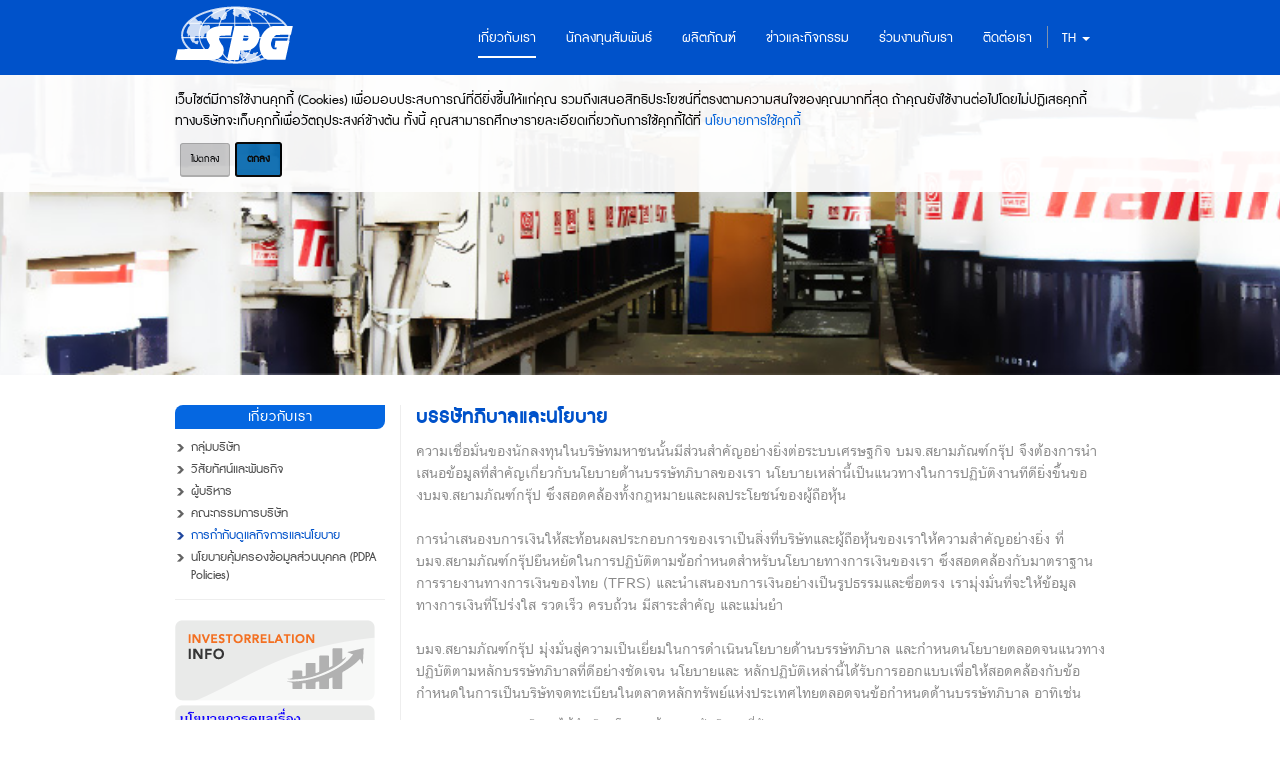

--- FILE ---
content_type: text/html; charset=UTF-8
request_url: https://www.siampangroup.com/th/about/policy
body_size: 5286
content:
<!doctype html>
<!--[if lt IE 7]>      <html class="no-js lt-ie9 lt-ie8 lt-ie7" lang=""> <![endif]-->
<!--[if IE 7]>         <html class="no-js lt-ie9 lt-ie8" lang=""> <![endif]-->
<!--[if IE 8]>         <html class="no-js lt-ie9" lang=""> <![endif]-->
<!--[if gt IE 8]><!--> <html class="no-js" lang="th"> <!--<![endif]-->
    <head>
        <meta charset="utf-8">
        <meta http-equiv="X-UA-Compatible" content="IE=edge,chrome=1">
        <title>การกำกับดูแลกิจการและนโยบาย | SPG Siam Pan Group Public Co.,Ltd.</title>
        <meta name="description" content="">
        <meta name="viewport" content="width=980">
        <link rel="icon" href="https://www.siampangroup.com/images/favicon.ico"> 
	<link rel="stylesheet" href="https://www.siampangroup.com/css/stock_price.css">
	<link rel="stylesheet" href="https://www.siampangroup.com/css/stock_price2.css">

        <link rel="stylesheet" href="https://www.siampangroup.com/css/bootstrap.min.css">

        
       	<link rel="stylesheet" href="https://www.siampangroup.com/css/fractionslider.css"><!--  -->

        <link rel="stylesheet" href="https://www.siampangroup.com/css/slider-pro.min.css">

		<link rel="stylesheet" href="https://www.siampangroup.com/css/owl.carousel.css">
		<link rel="stylesheet" href="https://www.siampangroup.com/css/owl.theme.css">

        <link rel="stylesheet" href="https://www.siampangroup.com/css/main.css">

        <script src="https://www.siampangroup.com/js/vendor/modernizr-2.8.3-respond-1.4.2.min.js"></script>
        
        
       
    	<script src="//ajax.googleapis.com/ajax/libs/jquery/1.11.2/jquery.min.js"></script>
        <script>window.jQuery || document.write('<script src="https://www.siampangroup.com/js/vendor/jquery-1.11.2.min.js"><\/script>')</script>

        <script src="https://www.siampangroup.com/js/vendor/bootstrap.min.js"></script>
		
		<script src="https://www.siampangroup.com/js/jquery.fractionslider.js"></script> 

        <script src="https://www.siampangroup.com/js/jquery.sliderPro.min.js"></script> 

		<script src="https://www.siampangroup.com/js/owl.carousel.min.js"></script>
		
			
	<link rel="stylesheet" href="https://www.siampangroup.com/css/cookies_banner.css">
	<script src="https://www.siampangroup.com/js/js.cookie.min.js"></script> 
    
			
        <script src="https://www.siampangroup.com/js/main.js"></script>        
        <script>
			  
			function cookies_ok() {
				$( '.cookie-banner' ).css( "display", "none" );
				Cookies.set('accept-cookies', 'true', { expires:86400, path: '/' }); 
			}
			
			function cookies_not_ok() {
				$( '.cookie-banner' ).css( "display", "none" ); 
			}
		</script>
    </head>
    <body class="about">
        <!--[if lt IE 8]>
            <p class="browserupgrade">You are using an <strong>outdated</strong> browser. Please <a href="http://browsehappy.com/">upgrade your browser</a> to improve your experience.</p>
        <![endif]-->
            <nav class="navbar navbar-inverse" role="navigation">
        <div class="container">
            <div class="navbar-header">
                <a class="navbar-brand" href="https://www.siampangroup.com/th"><img src="https://www.siampangroup.com/images/logo.png" srcset="https://www.siampangroup.com/images/logo2x.png 2x" alt="SPG Siam Pan Group Public Co.,Ltd."></a>
            </div>
            <div id="navbar">
                <ul lang="th" class="nav navbar-nav">
                    <li class="active"><a href="https://www.siampangroup.com/th/about"><span>เกี่ยวกับเรา</span></a></li>
                    <li ><a href="https://www.siampangroup.com/th/investor_relation"><span>นักลงทุนสัมพันธ์</span></a></li>
                    <li ><a href="https://www.siampangroup.com/th/products"><span>ผลิตภัณฑ์</span></a></li>
                    <li ><a href="https://www.siampangroup.com/th/news_activities"><span>ข่าวและกิจกรรม</span></a></li>
                    <li ><a href="https://www.siampangroup.com/th/career"><span>ร่วมงานกับเรา</span></a></li>
                    <li ><a href="https://www.siampangroup.com/th/contact"><span>ติดต่อเรา</span></a></li>	              
                    <li class="dropdown">
                        <a href="#" class="dropdown-toggle" data-toggle="dropdown" role="button" aria-expanded="false">TH <span class="caret"></span></a>
	              	    <ul class="dropdown-menu" role="menu">
                            <li><a href="https://www.siampangroup.com/en/about/policy" title="English">EN</a></li>
                            <!-- <li><a href="#" title="Laos">LS</a></li>
                            <li><a href="#" title="Burma">MM</a></li>
                            <li><a href="#" title="Chinese">CN</a></li>
                            <li><a href="#" title="Vietnam">VN</a></li>
                            <li><a href="#" title="Cambodia">KH</a></li>-->
                        </ul>
                    </li>
                </ul>
            </div>
        </div>
    </nav>
	
	    			<div class="cookie-banner">
				<div class="container">
				   <p>เว็บไซต์มีการใช้งานคุกกี้ (Cookies) เพื่อมอบประสบการณ์ที่ดียิ่งขึ้นให้แก่คุณ รวมถึงเสนอสิทธิประโยชน์ที่ตรงตามความสนใจของคุณมากที่สุด ถ้าคุณยังใช้งานต่อไปโดยไม่ปฏิเสธคุกกี้ ทางบริษัทจะเก็บคุกกี้เพื่อวัตถุประสงค์ข้างต้น ทั้งนี้ คุณสามารถศึกษารายละเอียดเกี่ยวกับการใช้คุกกี้ได้ที่ <a href="https://www.siampangroup.com/media/pdf/SPG_PDPA_Policy.pdf" target="_blank">นโยบายการใช้คุกกี้</a></p>
				   <a href="#" class="button" onclick="cookies_not_ok()">ไม่ตกลง</a><a href="#" class="button-ok" onclick="cookies_ok()">ตกลง</a>
				</div>
			</div>
		        <script src="https://www.siampangroup.com/js/parallax.min.js"></script>
    <script>
    	$(function(){
    		$('.cover-photo').parallax({imageSrc: 'https://www.siampangroup.com/images/cover-about3.jpg'});
    	});
    </script>
	<div id="main">
		<div class="cover-photo"></div>	
		<div class="container">
			<div class="row">

				<!-- About Content -->
				<div id="content" class="col-xs-9 col-xs-push-3">
					<h1>บรรษัทภิบาลและนโยบาย</h1>
					<p>
						ความเชื่อมั่นของนักลงทุนในบริษัทมหาชนนั้นมีส่วนสำคัญอย่างยิ่งต่อระบบเศรษฐกิจ บมจ.สยามภัณฑ์กรุ๊ป จึงต้องการนำเสนอข้อมูลที่สำคัญเกี่ยวกับนโยบายด้านบรรษัทภิบาลของเรา นโยบายเหล่านี้เป็นแนวทางในการปฏิบัติงานทีดียิ่งขึ้นของบมจ.สยามภัณฑ์กรุ๊ป ซึ่งสอดคล้องทั้งกฎหมายและผลประโยชน์ของผู้ถือหุ้น <br>
						<br>
						การนำเสนองบการเงินให้สะท้อนผลประกอบการของเราเป็นสิ่งที่บริษัทและผู้ถือหุ้นของเราให้ความสำคัญอย่างยิ่ง ที่ บมจ.สยามภัณฑ์กรุ๊ปยืนหยัดในการปฏิบัติตามข้อกำหนดสำหรับนโยบายทางการเงินของเรา ซึ่งสอดคล้องกับมาตราฐานการรายงานทางการเงินของไทย (TFRS) และนำเสนองบการเงินอย่างเป็นรูปธรรมและซื่อตรง เรามุ่งมั่นที่จะให้ข้อมูลทางการเงินที่โปร่งใส รวดเร็ว ครบถ้วน มีสาระสำคัญ และแม่นยำ<br>
						<br>
						บมจ.สยามภัณฑ์กรุ๊ป มุ่งมั่นสู่ความเป็นเยี่ยมในการดำเนินนโยบายด้านบรรษัทภิบาล และกำหนดนโยบายตลอดจนแนวทางปฏิบัติตามหลักบรรษัทภิบาลที่ดีอย่างชัดเจน นโยบายและ
						หลักปฏิบัติเหล่านี้ได้รับการออกแบบเพื่อให้สอดคล้องกับข้อกำหนดในการเป็นบริษัทจดทะเบียนในตลาดหลักทรัพย์แห่งประเทศไทยตลอดจนข้อกำหนดด้านบรรษัทภิบาล อาทิเช่น

					</p>
					<ul>	
						<li>คณะกรรมการบริหารได้ดำเนินนโยบายด้านบรรษัทภิบาลที่ชัดเจน</li>
						<li>คณะกรรมการบริหารจะต้องกำหนดให้สมาชิกในคณะกรรมการบริหารที่ได้รับเลือกโดยไม่มีคู่แข่งขัน ได้รับเสียงสนับสนุนมากกว่ากึ่งหนึ่ง</li>
						<!--li>สมาชิกในคณะกรรมการบริหารส่วนใหญ่เป็นอิสระจาก บมจ.สยามภัณฑ์กรุ๊ปและคณะผู้บริหาร</li>
						<li>กรรมการอิสระในคณะกรรมการบริหารจะพบปะกันอย่างสม่ำเสมอ โดยไม่เกี่ยวข้องกับคณะผู้บริหาร</li>
						<li>สมาชิกทั้งหมดในคณะกรรมการที่สำคัญของคณะกรรมการบริหาร อาทิ คณะกรรมการตรวจสอบ คณะกรรมการกำหนดค่าตอบแทนผู้บริหารและการบริหารการพัฒนา และคณะกรรมการสรรหาและควบคุมล้วนเป็นอิสระต่อกัน</li-->
						<li>กฎบัตรของคณะกรรมการต่างๆ ของคณะกรรมการบริหาร จะกำหนดหน้าที่และความรับผิดชอบของแต่ละคณะกรรมการอย่างชัดเจน</li>
						<!--li>บมจ.สยามภัณฑ์กรุ๊ป มีหลักในการประกอบธุรกิจที่ชัดเจน ซึ่งได้รับการควบคุมโดยส่วนงานด้านจริยธรรมของ บมจ.สยามภัณฑ์กรุ๊ปโดยได้รับการรับรองจากพนักงานเป็นรายปี</li-->
						<li>บมจ.สยามภัณฑ์กรุ๊ป ได้นำหลักจริยธรรมเข้ามาใช้กับเจ้าหน้าที่บริหารที่สำคัญ ตลอดจนเจ้าหน้าที่ฝ่ายการเงินทุกท่าน ซึ่งรวมไปถึงเจ้าหน้าที่บริหารฝ่ายการเงินและเจ้าหน้าที่บริหารฝ่ายบัญชี</li>
						<li>ส่วนงานตรวจสอบภายในของ บมจ.สยามภัณฑ์กรุ๊ป ทำหน้าที่ดูแลการปฏิบัติงานในบริเวณที่สำคัญของธุรกิจ กระบวนการทางด้านการเงินและการควบคุม และรายงานตรงต่อคณะกรรมการตรวจสอบของ บมจ.สยามภัณฑ์กรุ๊ป</li>
						<!--li>บมจ.สยามภัณฑ์กรุ๊ป ได้กำหนดนโยบายการชดใช้ค่าตอบแทนสำหรับเจ้าหน้าที่บริหาร และ</li-->
						<li>บมจ.สยามภัณฑ์กรุ๊ป มีแนวทางในการครอบครองหลักทรัพย์สำหรับกรรมการที่มิใช่พนักงาน และเจ้าหน้าที่บริหาร</li>
					</ul>
					<p>
						เรามุ่งมั่นที่จะยึดมั่นในมาตรฐานการบัญชีและรายงานทางการเงินที่เข้มงวด ซึ่งเราได้กำหนดและบังคับใช้ วัฒนธรรมองค์กรของเราประกอบด้วยการปฏิบัติงานอย่างซื่อสัตย์และมุ่งมั่นในการกำหนดหลักการปฏิบัติและนโยบายที่เข้มงวด เรามีความมั่นใจสูงสุดต่องบการเงิน ระบบการควบคุมภายใน และบุคลากร ซึ่งมีความรับผิดชอบอย่างชัดเจน และปฏิบัติงานภายใต้มาตรฐานจริยธรรมที่สูงสุด เราขอขอบพระคุณท่านที่ได้ให้ความไว้วางใจบริษัทของเรา
					</p>
				</div>
				
				<!-- /About Content -->
				
				<!-- Side Menu -->
				<div class="col-xs-3 col-xs-pull-9">
					<section class="side-menu">
	<h2 class="menu-header">เกี่ยวกับเรา</h2>
	<ul>
		<li  ><a href="https://www.siampangroup.com/th/about/business_group">กลุ่มบริษัท</a>
					</li>
		<li  ><a href="https://www.siampangroup.com/th/about/vision_mission">วิสัยทัศน์และพันธกิจ</a></li>
				<li  ><a href="https://www.siampangroup.com/th/about/management">ผู้บริหาร</a></li>
		<li  ><a href="https://www.siampangroup.com/th/about/directors">คณะกรรมการบริษัท</a></li>
		<li class="active" ><a href="https://www.siampangroup.com/th/about/policy">การกำกับดูแลกิจการและนโยบาย</a></li>
		<li  ><a href="https://www.siampangroup.com/th/about/pdpa_policy">นโยบายคุ้มครองข้อมูลส่วนบุคคล (PDPA Policies)</a>
					</li>
	</ul>
</section>
<section class="side-banner">
	<a href="https://www.siampangroup.com/th/investor_relation"><img style="margin-bottom:3px;" src="https://www.siampangroup.com/images/banner-about.png" alt="Investor relation Info"></a>
	<a href="https://www.siampangroup.com/media/pdf/SPG_Policy_2562.pdf"><img style="margin-bottom:3px;" src="https://www.siampangroup.com/images/banner-policy.png" alt="นโยบายการดูแลเรื่องการใช้ข้อมูลภายใน"></a>
	<a href="https://www.siampangroup.com/media/pdf/SPG_Corruption_Policy_2562.pdf"><img style="margin-bottom:3px;" src="https://www.siampangroup.com/images/banner-coruption-policy.png" alt="นโยบายการต่อต้านทุจริตคอร์รัปชั่น"></a>
	<a href="https://www.siampangroup.com/media/pdf/SPG_Morality_Policy_2562.pdf"><img style="margin-bottom:3px;" src="https://www.siampangroup.com/images/banner-morality-policy.png" alt="นโยบายจริยธรรมธุรกิจ"></a>
	<a href="https://www.siampangroup.com/media/pdf/SPG_Organization_Chart_2566.pdf"><img style="margin-bottom:3px;" src="https://www.siampangroup.com/images/banner-organization_chart.png" alt="โครงสร้างองค์กร ปี2566"></a>
	<a href="https://www.siampangroup.com/media/pdf/SPG_Company_ regulation.pdf"><img style="margin-bottom:3px;" src="https://www.siampangroup.com/images/banner-company-regulation.png" alt="ข้อบังคับของบริษัท"></a>
</section>
				</div><!-- /.col-xs-3 -->
				<!-- /Side Menu -->
				
			</div><!-- /.row -->
		</div><!-- /.container -->

	</div><!-- /#main -->     <footer class="footer" style="bottom: unset !important;">
		<div class="footer-menu container">
			<div class="row">
				<div class="col-xs-3">
					<h3><a href="https://www.siampangroup.com/th/about">เกี่ยวกับเรา</a></h3>
					<ul>
						<li><a href="https://www.siampangroup.com/th/about/business_group">กลุ่มบริษัท SPG</a></li>
						<!-- <li><a href="https://www.siampangroup.com/th/about/vision_mission">วิสัยทัศน์และพันธกิจ</a></li> -->
						<!-- <li><a href="https://www.siampangroup.com/th/about/profile">ประวัติบริษัท</a></li> -->
						<li><a href="https://www.siampangroup.com/th/about/management">ผู้บริหาร</a></li>
						<li><a href="https://www.siampangroup.com/th/about/directors">คณะกรรมการบริษัท</a></li>
						<li><a href="https://www.siampangroup.com/th/about/policy">การกำกับดูแลกิจการและนโยบาย</a></li>
					</ul>
				</div><!-- /.col-xs-3 -->
				
				<div class="col-xs-3">
					<h3><a href="https://www.siampangroup.com/th/investor_relation">นักลงทุนสัมพันธ์</a></h3>
					<ul>
						<li><a href="https://www.siampangroup.com/th/investor_relation/financial_information_highlights">ข้อมูลทางการเงิน</a></li>
						<li><a href="https://www.siampangroup.com/th/investor_relation/news_and_publication">เอกสารเผยแพร่</a></li>
						<li><a href="https://www.siampangroup.com/th/investor_relation/shareholder_information_major">ข้อมูลสำหรับผู้ถือหุ้น</a></li>
						<li><a href="https://www.siampangroup.com/th/investor_relation/stock">ข้อมูลราคาตลาดหลักทรัพย์</a></li>
						<!-- <li><a href="https://www.siampangroup.com/th/investor_relation/kits">เครื่องมือนักลงทุน</a></li> -->
					</ul>
					
				</div><!-- /.col-xs-3 -->

				<div class="col-xs-3">
					<h3><a href="https://www.siampangroup.com/th/products">ผลิตภัณฑ์</a></h3>
					<ul>
						<li><a href="https://www.siampangroup.com/th/products/lubricant">น้ำมัน</a></li>
						<!-- <li><a href="https://www.siampangroup.com/th/products/battery">แบตเตอรี่</a></li> -->
						<li><a href="https://www.siampangroup.com/th/products/grease">จาระบี</a></li>
					</ul>
										<h3><a href="https://www.siampangroup.com/th/news_activities">ข่าวและกิจกรรม</a></h3>
					<ul>
											<li><a href="https://www.siampangroup.com/th/news_activities/siam_pan_group">ข่าวสยามภัณฑ์กรุ๊ป</a></li>
										</ul>
					
				</div><!-- /.col-xs-3 -->
				<div class="col-xs-3">
					<h3><a href="https://www.siampangroup.com/th/contact">ติดต่อเรา</a></h3>
					<p>
						488 ถนนนครสวรรค์, กรุงเทพมหานคร 10300, ประเทศไทย
					</p>
					<a href="https://www.siampangroup.com/th/contact" class="btn btn-primary grey-button">View Map</a>
					
					<div id="call-center">
						<h3>คอลเซ็นเตอร์</h3>
						<p><strong>0.2280.0202</strong></p>
					</div>
					
				</div><!-- /.col-xs-3 -->			
				
			</div><!-- /.row -->
		</div>

		<div class="copyright">
	      	<div class="container">
	      		<div class="row">
	      			<div class="col-xs-6">
	      				<p><img src="https://www.siampangroup.com/images/logo_footer.png"> Siam Pan Group Public Co.,Ltd. All Rights Reserved 2025. </p>
	      			</div>
	      			<div class="col-xs-6 text-right">
	      				<span id="siteseal"><script type="text/javascript" src="https://seal.godaddy.com/getSeal?sealID=RJxtcHogUzLgLB6oZg3dTI62JdSoAv1LNvBmtdP4NI56KfXDJ7EcZAxVHUX6"></script></span>
	      				<a href="#">Follow SPG</a>
	      			</div>
	      		</div>
	      	</div>
  		</div><!-- /.copyright -->
      </footer>   
	<script>
		(function(i,s,o,g,r,a,m){i['GoogleAnalyticsObject']=r;i[r]=i[r]||function(){
		(i[r].q=i[r].q||[]).push(arguments)},i[r].l=1*new Date();a=s.createElement(o),
		m=s.getElementsByTagName(o)[0];a.async=1;a.src=g;m.parentNode.insertBefore(a,m)
		})(window,document,'script','//www.google-analytics.com/analytics.js','ga');
		ga('create', 'UA-64814346-1', 'auto');
		ga('send', 'pageview');
	</script>
    </body>
</html>


--- FILE ---
content_type: text/css
request_url: https://www.siampangroup.com/css/stock_price.css
body_size: 13195
content:
.quote-header{width:100%;background-color:#2a2e34;position:relative}.quote-header .cover-quote-center .background-image{width:100%}.quote-header .cover-quote-center .background-image,.quote-header .cover-quote-left .background-image{position:absolute;top:0;right:0;bottom:0;left:0;height:100%;-o-object-fit:cover;object-fit:cover}.quote-header .cover-quote-right .background-image{position:absolute;top:0;right:0;bottom:0;height:100%;-o-object-fit:cover;object-fit:cover}.quote-header .quote-breadcrumb{margin-bottom:.5rem;border-bottom:1px solid #43484e}@media(min-width:768px){.quote-header .quote-breadcrumb{margin-bottom:1.5rem}}.quote-header .quote-breadcrumb .breadcrumb .breadcrumb-item a{color:#fff;text-decoration:none}.quote-header .quote-info{color:#fff;margin-bottom:.5rem}.quote-header .quote-info-left-name .title{display:block;display:-webkit-box;height:1.665rem;font-size:1.5rem;line-height:1.11;-webkit-line-clamp:1;-webkit-box-orient:vertical;overflow:hidden;text-overflow:ellipsis;margin-bottom:.5rem}.quote-header .quote-info-left-name-symbols .symbol-title{color:#fbb034;margin-right:1rem}.quote-header .quote-info-left-name-symbols .symbol-box{padding:.2rem}.quote-header .quote-info-left-name-symbols .symbol-box-char{font-size:1.25rem;color:#000;background-color:#fff;padding:0 .5rem;border-radius:2px}.quote-header .quote-info-left-name-symbols .item-sign{background-color:#fbb034;border:none;border-radius:2px}.quote-header .quote-right .btn-favorite{border-right:2px solid #43484e}.quote-header .quote-right-interaction-top-item{max-height:2.1875rem}.quote-header .quote-right-interaction-top-item:not(:last-child){border-right:2px solid #43484e}.quote-header .quote-right-interaction-bottom .btn-factsheet{font-size:1.25rem;background-color:#fbb034;padding:4.25px 12px;min-height:auto;display:flex;align-items:center}.quote-header .quote-right-interaction-bottom .btn-factsheet:hover{text-decoration:none!important}.quote-header .quote-right-interaction-bottom .btn-factsheet>svg{width:1.125rem;height:1.125rem}@media(min-width:768px){.quote-header .quote-right-interaction-bottom .btn-factsheet{padding:.4375rem .75rem}.quote-header .quote-right-interaction-bottom .btn-factsheet>svg{width:1.5625rem;height:1.5625rem}}.quote-header .quote-market{color:#fff;font-size:.8125rem;padding:.25rem 0;min-height:55px;display:flex;align-items:center;background-color:#25282d}.quote-header .quote-market-high,.quote-header .quote-market-low,.quote-header .quote-market-volume{border-right:1px solid #43484e}@media(min-width:768px){.quote-header .quote-market-high,.quote-header .quote-market-low,.quote-header .quote-market-volume{border-right:none}}.quote-header .quote-market-cost span,.quote-header .quote-market-high span,.quote-header .quote-market-low span,.quote-header .quote-market-volume span{font-size:1.25rem;font-family:DB Helvethaica X,sans-serif}@media(min-width:768px){.quote-header .quote-market{height:55px}}.quote-header h1{font-size:3.875rem}.quote-header .quote-info-left{margin-top:22px}@media screen and (max-width:425px){.quote-header .quote-info-left{margin-top:1rem}.quote-header .quote-input-search{max-width:100%;width:100%}.quote-header .quote-info-left-name .title{font-size:18px}.quote-header .quote-market{padding:.5rem 0}}@media screen and (max-width:768px){.quote-header .quote-info-left{width:100%}.quote-header .border-color-grey{border-color:#3f444a!important}.quote-header h1{font-size:3.25rem}.quote-header .quote-market{font-size:12px}}.quote-header .market-close{color:#d27f21}.quote-header .dropdown{position:relative}.quote-header .dropdown .dropdown-toggle{border:none;font-size:1.625rem;font-family:DB Helvethaica X\ 65 Med,sans-serif;background-color:#f1f2f3;padding:0 1rem;min-height:2.1875rem;border-radius:2px}.quote-header .dropdown .dropdown-toggle svg{width:16px;height:16px;fill:#1e1e21}.quote-header .dropdown .dropdown-toggle:focus{box-shadow:none}.quote-header .dropdown .dropdown-toggle:after{display:none}.quote-header .dropdown .dropdown-content{max-height:21.875rem;overflow-y:auto}.quote-header .dropdown .dropdown-content::-webkit-scrollbar{background-color:#fff;width:12px}.quote-header .dropdown .dropdown-content::-webkit-scrollbar-track{background-color:#fafafa}.quote-header .dropdown .dropdown-content::-webkit-scrollbar-thumb{background-color:#c7c7c7;border-radius:18px;border:4px solid #fafafa}.quote-header .dropdown .dropdown-content::-webkit-scrollbar-button{display:none}.quote-header .dropdown .dropdown-content:hover::-webkit-scrollbar-thumb{background-color:#878787}.quote-header .dropdown .dropdown-menu{border-radius:4px;min-width:calc(100% - 26px);width:100%;background-color:#fff;font-size:.8125rem;font-family:Sarabun,sans-serif;z-index:7}.quote-header .dropdown .dropdown-menu input{border:none;outline:1px solid #72767d}.quote-header .dropdown .dropdown-menu input:focus{outline:1px solid #fbb034}.quote-header .dropdown .dropdown-menu ul{padding:0;margin:0;list-style:none}.quote-header .dropdown .dropdown-menu ul li{padding:0}.quote-header .dropdown .dropdown-menu ul li .dropdown-item{display:flex;align-items:center;cursor:pointer;color:#000;padding:.5rem;border-radius:4px;margin-bottom:.25rem}.quote-header .dropdown .dropdown-menu ul li .dropdown-item:hover{color:#fbb034;background-color:#f7f8f8;transition:.3s}.quote-header .dropdown .dropdown-menu ul li .dropdown-item:active{color:#fbb034;background-color:#f7f8f8}.quote-header .dropdown .dropdown-menu ul li .dropdown-item.active{color:#fbb034!important;background-color:#f7f8f8!important}.quote-header .dropdown.additional-dropdown{min-width:90px}.quote-header .divider-h-20{margin:0;min-height:20px}.breadcrumb{background-color:transparent!important;margin-bottom:0;height:48px;align-items:center;flex-wrap:nowrap}.breadcrumb .breadcrumb-item{color:inherit;font-size:.8125rem;white-space:nowrap;font-weight:300}.breadcrumb .breadcrumb-item a{color:inherit;text-decoration:none}.breadcrumb .breadcrumb-item a:hover{text-decoration:underline!important}.breadcrumb .breadcrumb-item.active{display:block;overflow:hidden;text-overflow:ellipsis;white-space:nowrap;padding-right:.3125rem}.breadcrumb-item[data-v-7accdc68]:not(.start):not(.beforeend):not([aria-current=page]){display:none}@media(min-width:576px){.breadcrumb-item[data-v-7accdc68]:not(.start):not(.beforeend):not([aria-current=page]){display:block}}.quote-input-search .close-icon-suggestion,.quote-input-search .search-icon{position:absolute;top:50%;right:10px;transform:translateY(-50%)}.quote-input-search .close-icon-suggestion>svg,.quote-input-search .search-icon>svg{width:24px;height:24px}@media(min-width:768px){.quote-input-search .close-icon-suggestion>svg,.quote-input-search .search-icon>svg{width:18px;height:18px}}.quote-input-search .close-icon-suggestion{border:1px solid #55585d;border-radius:50%!important;background-color:#55585d;display:flex;align-items:center;justify-content:center;width:1.5rem;height:1.5rem}@media(min-width:768px){.quote-input-search .close-icon-suggestion{width:1.25rem;height:1.25rem}}.quote-input-search .close-icon-suggestion svg{width:1.25rem;height:1.25rem}@media(min-width:768px){.quote-input-search .close-icon-suggestion svg{width:1.125rem;height:1.125rem}}.quote-input-search input{font-family:DB Helvethaica X,sans-serif;font-size:24px}.quote-input-search .form-control{color:#fbb034;border:none;border-bottom:1px solid #717478;border-radius:2px;background-color:transparent}.quote-input-search .form-control:focus{border-color:#fbb034}.quote-input-search .option__highlight{background-color:#fff4d6!important}@media(min-width:768px){.quote-input-search .input-select{min-width:180px;max-width:180px}}.quote-input-search .input-select .multiselect{font-family:DB Helvethaica X,sans-serif;font-size:24px}.quote-input-search .input-select .multiselect .multiselect__tags{height:35px;display:flex;align-items:center;background-color:transparent;font-size:24px;border:none;border-bottom:1px solid hsla(0,0%,100%,.5);border-radius:unset}.quote-input-search .input-select .multiselect .multiselect__tags .multiselect__placeholder{color:#fbb034!important}.quote-input-search .input-select .multiselect .multiselect__tags input{font-size:2rem;color:#fbb034!important}.quote-input-search .input-select .multiselect .multiselect__element{background-color:#fff}.quote-input-search .input-select .multiselect .multiselect__element .multiselect__option{margin:0 .5rem;min-height:35px}.quote-input-search .input-select .multiselect .multiselect__element .multiselect__option .option__small{font-family:Sarabun,sans-serif;font-size:13px;color:#fbb034}.quote-input-search .input-select .multiselect .multiselect__element .multiselect__option:not(:nth-last-child(3)){border-bottom:.75px dashed #9da6ad}.quote-input-search .input-select .multiselect .multiselect__select{display:none}.quote-input-search .input-select .multiselect .multiselect__single span{font-family:Sarabun,sans-serif;font-size:1.25rem;font-weight:500}.quote-input-search .input-select .multiselect .multiselect__content-wrapper{right:0;border:none;margin-top:5px;border-radius:4px;box-shadow:0 5px 4px rgba(97,98,102,.21)}@media(min-width:768px){.quote-input-search .input-select .multiselect .multiselect__content-wrapper{min-width:15.625rem;max-height:300px!important}}.quote-input-search .input-select .multiselect .multiselect__option{color:#1e1e21;padding:0;background:#fff;display:flex;align-items:center;font-weight:700}.quote-input-search .input-select .multiselect .multiselect__option--group.multiselect__option--disabled{background:#fff!important;color:#1e1e21!important;font-weight:600}.quote-input-search .input-select .multiselect .multiselect__option--group.multiselect__option--highlight{background-color:#fff4d6}.quote-input-search .input-select .multiselect .multiselect__option--selected{font-weight:inherit;background-color:#fff4d6;color:#fbb034}.quote-input-search .input-select .multiselect .multiselect__option--highlight{background-color:#edeef0}.quote-input-search .input-suggest-search{background-color:transparent;color:#fbb034;border-radius:unset;outline:none;border:none;border-bottom:1px solid hsla(0,0%,100%,.5);transition:all .2s ease-out}.quote-input-search .input-suggest-search::-moz-placeholder{color:#fbb034!important}.quote-input-search .input-suggest-search:-ms-input-placeholder{color:#fbb034!important}.quote-input-search .input-suggest-search::placeholder{color:#fbb034!important}@media screen and (max-width:425px){.quote-input-search .input-suggest-search{visibility:hidden;width:0;padding:0 2.5rem 0 0;opacity:0}.quote-input-search .input-suggest-search.show-on-mobile{visibility:visible;width:100%;opacity:1}}.quote-input-search .tag-dropdown{top:110%;left:0;width:100%;position:absolute;border:1px solid #edeef0;border-radius:4px;z-index:2;max-height:300px;overflow-y:auto;padding:0}@media(min-width:768px){.quote-input-search .tag-dropdown{min-width:15.625rem;max-height:300px!important}}.quote-input-search .tag-dropdown::-webkit-scrollbar{background-color:#fff;width:12px}.quote-input-search .tag-dropdown::-webkit-scrollbar-track{background-color:#fafafa}.quote-input-search .tag-dropdown::-webkit-scrollbar-thumb{background-color:#c7c7c7;border-radius:18px;border:4px solid #fafafa}.quote-input-search .tag-dropdown::-webkit-scrollbar-button{display:none}.quote-input-search .tag-dropdown:hover::-webkit-scrollbar-thumb{background-color:#878787}.quote-input-search .tag-dropdown .tag-dropdown-item{border-bottom:.75px dashed #9da6ad}.quote-input-search .tag-dropdown .tag-dropdown-item:hover{cursor:pointer;background-color:#edeef0}.quote-input-search .tag-dropdown .tag-dropdown-item .option__small{font-family:Sarabun,sans-serif;font-size:13px;color:#fbb034}.quote-input-search .tag-dropdown .selected{background-color:#edeef0}.btn-favorite{color:#fff;border:none;background-color:inherit}.btn-favorite:hover{color:#fbb034!important}.btn-favorite.active{color:#fbb034}.btn-favorite.active svg{fill:#fbb034}.btn-settrade{color:inherit;transition:color .15s ease-in-out}.btn-settrade:hover .arrow-circle{color:#1ac21a;transform:translateX(5px)}.btn-settrade .arrow-circle{border:1px solid;border-radius:100%;width:20px;height:20px;transition:all .2s ease-out}.btn-settrade .arrow-circle .arrow{font-size:1.3em}@media(min-width:768px){.btn-settrade .arrow-circle{width:28px;height:28px}}.cover-tabs-wrapper{background-color:#f7f8f8;border-bottom:1px solid #dedede;--bs-gutter-x:1.5rem;margin-right:calc(var(--bs-gutter-x)*-0.5);margin-left:calc(var(--bs-gutter-x)*-0.5)}.cover-tabs-wrapper .nav-tabs{border-bottom:none}.cover-tabs-wrapper .cover-tabs{margin-bottom:-1px;padding-top:.5625rem}.cover-tabs-wrapper .swiper-wrapper{align-items:flex-end}.cover-tabs-wrapper .swiper-carousel.shadow-right .swiper-container:after{position:absolute;border-radius:0;top:0;right:0;height:100%;z-index:2;width:50px;content:"";pointer-events:none}.cover-tabs-wrapper .swiper-carousel.shadow-left .swiper-container:before{position:absolute;border-radius:0;top:0;left:0;height:100%;z-index:2;width:50px;content:"";pointer-events:none}.cover-tabs-wrapper .swiper-slide{overflow:hidden;max-width:385px}.cover-tabs-wrapper .swiper-slide:first-child{padding-left:10px}.cover-tabs-wrapper .swiper-slide:last-child{padding-right:10px}.cover-tabs-wrapper .nav-link{border:none;border-top-right-radius:.25rem;border-top-left-radius:.25rem;color:#1e1e21;font-family:DB Helvethaica X\ 65 Med,sans-serif;font-size:1.625rem;line-height:1;padding:.5625rem 1rem;overflow:hidden;text-overflow:ellipsis;white-space:nowrap;transition:background-color .2s ease-in-out,color .2s ease-in-out}.cover-tabs-wrapper .nav-link.active,.cover-tabs-wrapper .nav-link:hover{background-color:#edeef0;color:#1e1e21}.price-info-stock .card-minimal-header{margin:0!important}.price-info-stock .card-minimal-body{padding:0!important;margin-bottom:0}.price-info-stock .card-energ{box-shadow:1px 2px 4px rgba(44,47,55,.13)}.price-info-stock .card-energ .theme-danger{color:#fe3d53}.price-info-stock .card-energ .theme-success{color:#00ca5c}.price-info-stock-detail{border-bottom:2px dotted #72767d}.price-info-stock-detail>label{color:#3f444a}.price-info-stock .other-indices{color:#3c6be4;text-decoration:none}.price-info-stock .other-indices:hover{color:#3f444a;text-decoration:underline}.quote-chart-stock-notation{font-size:.75rem}.quote-chart-stock-notation span{color:#9da6ad}.quote-chart-stock .bg-btn-grey{background-color:#edeeef}.quote-chart-stock .btn-legend{border:1px solid #dedede;padding:.375rem .75rem}.quote-chart-stock .btn-legend:not(.default):hover{color:#fbb034;border-color:#fbb034}.quote-chart-stock .btn-legend.index-sector:hover{color:#367bee;border-color:#367bee}.quote-chart-stock .btn-legend.index-market:hover{color:#5ad4dc;border-color:#5ad4dc}.quote-chart-stock .btn-legend.active{color:#000;border-color:transparent}.quote-chart-stock .btn-legend.active svg{transform:rotate(45deg)}.quote-chart-stock .btn-legend .legend-circle{width:.5rem;height:.5rem}.quote-chart-stock .btn{min-width:30px}@media(min-width:768px){.quote-chart-stock .btn{min-width:38px}}.quote-chart-stock .price{min-height:20px}.chart-stock-1m .title{color:#3f444a}.chart-stock-1m #ChartsStockCompare{width:100%;max-width:100%}.chart-stock-1m #ChartsStockCompare .tooltips{color:#fff;padding:0 .25rem;width:100%}.chart-stock-1m #ChartsStockCompare .tooltips-detail{padding:.2rem 0}.chart-stock-1m #ChartsStockCompare .tooltips-detail:not(:last-child){border-bottom:1px solid #72767d}.chart-stock-1m #ChartsStockCompare .tooltips .bullet{display:block;width:8px;height:8px;border-radius:50%;margin:6px .5rem}.chart-stock-1m #ChartsStockCompare .tooltips .quote .bullet{background-color:#fbb034}.chart-stock-1m #ChartsStockCompare .tooltips .sector .bullet{background-color:#367bee}.chart-stock-1m #ChartsStockCompare .tooltips .market .bullet{background-color:#5ad4dc}.chart-stock-1m #ChartsStockCompare .tooltips .factsheet-series.tooltips-detail{padding:.2rem 0}.chart-stock-1m #ChartsStockCompare .tooltips .factsheet-series.tooltips-detail:not(:last-child){margin-bottom:.5rem;border-bottom:1px solid #72767d}.chart-stock-1m #ChartsStockCompare .tooltips .factsheet-series .title-series{font-family:DB Helvethaica X\ 65 Med,sans-serif}.chart-stock-1m #ChartsStockCompare .tooltips .factsheet-series .bullet{margin-top:6px!important}.chart-stock-1m #controls{overflow:hidden;padding-bottom:3px}.chart-stock-1m #intraday{overflow:hidden}.chart-stock-1m .amcharts-range-selector-period-button{margin:0 .3rem;padding:0 .8rem;border-radius:5px;border:none;background-color:#edeeef;font-family:DB Helvethaica X\ 65 Med,sans-serif;font-size:1.25rem}.chart-stock-1m .amcharts-range-selector-range-wrapper,.chart-stock-1m .amcharts-range-selector-title{display:none}.chart-stock-1m .amcharts-range-selector-wrapper{padding:0!important;margin:0!important}.chart-stock-1m .input-select{width:60%}.chart-stock-1m .price-date{color:#717478;display:block;display:-webkit-box;max-height:67.5%rem;font-size:.75rem;line-height:90%;-webkit-line-clamp:1;-webkit-box-orient:vertical;overflow:hidden;text-overflow:ellipsis}.chart-stock #StockChartDiv{width:100%;max-width:100%}.chart-stock #StockChartDiv .tooltips{color:#fff;padding:0 1rem;width:100%;min-height:10.1875rem;max-height:10.1875rem}.chart-stock #StockChartDiv .tooltips.mnh-117{min-height:7.3125rem}.chart-stock #StockChartDiv .tooltips-detail{padding:.2rem 0}.chart-stock #StockChartDiv .tooltips .dash{display:block;width:8px;height:8px;border-radius:50%;margin:8px .5rem}.chart-stock #StockChartDiv .tooltips .price .dash{background-color:#fbb034}.chart-stock #StockChartDiv .tooltips .volume .dash{background-color:#cdd2d6}.chart-stock #StockChartDiv .tooltips .value .dash{background-color:#3a83f8}.chart-stock #controls{overflow:hidden;padding-bottom:3px}.chart-stock #intraday{overflow:hidden}.chart-stock .amcharts-range-selector-period-button{margin:0 .3rem;padding:0 .8rem;border-radius:5px;border:none;background-color:#edeeef;font-family:DB Helvethaica X\ 65 Med,sans-serif;font-size:1.25rem}.chart-stock .amcharts-range-selector-range-wrapper,.chart-stock .amcharts-range-selector-title{display:none}.chart-stock .amcharts-range-selector-wrapper{padding:0!important;margin:0!important}.chart-stock .input-select{width:60%}.chart-stock .price-date{color:#717478;display:block;display:-webkit-box;max-height:67.5%rem;font-size:.75rem;line-height:90%;-webkit-line-clamp:1;-webkit-box-orient:vertical;overflow:hidden;text-overflow:ellipsis}@-webkit-keyframes ldio-pl6uarqmo3q-1{0%{top:46.7875px;height:103.425px}50%{top:64.025px;height:68.95px}to{top:64.025px;height:68.95px}}@keyframes ldio-pl6uarqmo3q-1{0%{top:46.7875px;height:103.425px}50%{top:64.025px;height:68.95px}to{top:64.025px;height:68.95px}}@-webkit-keyframes ldio-pl6uarqmo3q-2{0%{top:51.096875px;height:94.80625px}50%{top:64.025px;height:68.95px}to{top:64.025px;height:68.95px}}@keyframes ldio-pl6uarqmo3q-2{0%{top:51.096875px;height:94.80625px}50%{top:64.025px;height:68.95px}to{top:64.025px;height:68.95px}}@-webkit-keyframes ldio-pl6uarqmo3q-3{0%{top:55.40625px;height:86.1875px}50%{top:64.025px;height:68.95px}to{top:64.025px;height:68.95px}}@keyframes ldio-pl6uarqmo3q-3{0%{top:55.40625px;height:86.1875px}50%{top:64.025px;height:68.95px}to{top:64.025px;height:68.95px}}.ldio-pl6uarqmo3q div{width:11.76px}.ldio-pl6uarqmo3q div:first-child{background:#fbb034;-webkit-animation:ldio-pl6uarqmo3q-1 1.4492753623188404s cubic-bezier(0,.5,.5,1) infinite;animation:ldio-pl6uarqmo3q-1 1.4492753623188404s cubic-bezier(0,.5,.5,1) infinite;-webkit-animation-delay:-.2898550724637681s;animation-delay:-.2898550724637681s}.ldio-pl6uarqmo3q div:nth-child(2){margin-left:25px;background:#ffc769;-webkit-animation:ldio-pl6uarqmo3q-2 1.4492753623188404s cubic-bezier(0,.5,.5,1) infinite;animation:ldio-pl6uarqmo3q-2 1.4492753623188404s cubic-bezier(0,.5,.5,1) infinite;-webkit-animation-delay:-.14492753623188406s;animation-delay:-.14492753623188406s}.ldio-pl6uarqmo3q div:nth-child(3){margin-left:25px;background:#ffe2b1;-webkit-animation:ldio-pl6uarqmo3q-3 1.4492753623188404s cubic-bezier(0,.5,.5,1) infinite;animation:ldio-pl6uarqmo3q-3 1.4492753623188404s cubic-bezier(0,.5,.5,1) infinite;-webkit-animation-delay:undefineds;animation-delay:undefineds}.loadingio-spinner-pulse-pxjxbx9b61l{min-width:197px;min-height:197px;display:flex;align-items:center;overflow:hidden;background:#fff}.ldio-pl6uarqmo3q{display:flex;align-items:center;justify-content:center;width:100%;height:100%;position:relative;transform:translateZ(0) scale(1);-webkit-backface-visibility:hidden;backface-visibility:hidden;transform-origin:0 0}.ldio-pl6uarqmo3q div{box-sizing:content-box}.item-list-details{height:100%;line-height:1.5;padding-top:.5rem;padding-bottom:.5rem}.item-list-details>label{color:#3f444a;font-size:.8125rem;line-height:1.4;margin-bottom:.25rem}.item-list-details>span{color:#1e1e21;font-size:1.25rem;font-family:DB Helvethaica X\ 75 Bd,sans-serif;line-height:1}.item-list-details.border-bottom-dotted{border-bottom:2px dotted #e3e3e3}.price-detail-date{color:#72767d}.price-detail .card-minimal-header{margin:0!important}.price-detail .card-minimal-body{padding:0!important;margin-bottom:0}.price-detail .cost-detail-bar .bid-box{padding:0 .5rem;color:#00889b;background-color:#c4edfa;border-radius:.125rem;position:relative}.price-detail .cost-detail-bar .bid-box:after{content:"";display:block;width:.5625rem;height:.5625rem;background-color:#c4edfa;transform:rotate(136deg);position:absolute;right:-4px;top:5px}.price-detail .cost-detail-bar .bid-box-placeholder{padding:0 .5rem;background-color:#757575;border-radius:.125rem;position:relative}.price-detail .cost-detail-bar .offer-box{color:#c50550;background-color:#f9cedf;padding:0 .5rem;border-radius:.125rem;position:relative}.price-detail .cost-detail-bar .offer-box:after{content:"";display:block;width:.5625rem;height:.5625rem;background-color:#f9cedf;transform:rotate(136deg);position:absolute;left:-4px;top:5px}.price-detail .cost-detail-bar .offer-box-placeholder{background-color:#757575;padding:0 .5rem;border-radius:.125rem;position:relative}.price-detail .cost-detail-bar .bg-bid{background-color:#2bc2f2}.price-detail .cost-detail-bar .bg-bid .progress-mark{display:block;width:10px;height:15px;background-color:#9da6ad;position:absolute;border-left:3px solid #fff;border-right:3px solid #fff}.price-detail .cost-detail-bar .bg-offer{background-color:#c50550}.price-detail .cost-detail-bar .bg-bid-placeholder{background-color:#9da6ad}.price-detail .cost-detail-bar .bg-bid-placeholder .progress-mark{display:block;width:10px;height:15px;background-color:#9da6ad;position:absolute;border-left:3px solid #fff;border-right:3px solid #fff}.price-detail .cost-detail-bar .bg-offer-placeholder{background-color:#9da6ad}.price-detail .cost-detail-bar .progress{height:5px}.input-range-price input[type=range]::-webkit-slider-thumb{-webkit-appearance:none;width:10px;height:10px;border-radius:80% 0 55% 50%/55% 0 80% 50%;background:#356fe5!important;transform:rotate(135deg);margin-top:-13px}.input-range-price input[type=range]::-webkit-slider-runnable-track{-webkit-appearance:none;height:3px}.input-range-price input[type=range]{display:flex;align-items:center}.input-range-price input[type=range]:after,.input-range-price input[type=range]:before{content:"";display:block;width:3px;height:10px;background-color:#c9cbd5}.readonly.form-range[data-v-4f9adcc9]:disabled::-webkit-slider-thumb{background-color:#fbb034}.readonly.form-range[data-v-4f9adcc9]:disabled::-moz-range-thumb{background-color:#fbb034}.max[data-v-4f9adcc9],.min[data-v-4f9adcc9]{position:absolute;bottom:0}.min[data-v-4f9adcc9]{left:0}.max[data-v-4f9adcc9]{right:0}.card-minimal{box-shadow:1px 2px 4px rgba(44,47,55,.13);border-radius:4px;border:1px solid #e7edf7;border-top:3px solid #fbb034}.card-minimal-header{display:flex;align-items:center;padding:.4375rem 1.1875rem .5625rem 1rem;border-bottom:1px solid #dee2e6;background-color:#fff}.card-minimal-body{padding:.625rem 1.125rem .8125rem .875rem}.price-important-stock{background-color:#f8f8f8}.price-important-stock-left-details{padding:.3rem 0}.price-important-stock-left-details>label{font-size:.75rem;color:#3f444a!important}.price-important-stock-left-details>label>span{color:#717478!important}.price-important-stock-right-detail{padding:.5rem 0;font-size:1.25rem}.price-important-stock-right-detail:not(:last-child){border-bottom:.75px dashed #9da6ad}.price-important-stock-right-detail>label{font-size:.875rem}.price-important-stock-right-detail>span{font-family:DB Helvethaica X\ 75 Bd,sans-serif}.price-important-stock-right-detail>.total-income:before{content:"";display:block;width:10px;height:10px;margin-right:.7rem;background-color:#356fe5}.price-important-stock-right-detail>.total-profit:before{content:"";display:block;width:10px;height:10px;margin-right:.7rem;background-color:#fc912f}.price-important-stock-right-detail>.total-profit-margin-per-stock:before{content:"";display:block;width:10px;height:10px;margin-right:.7rem;background-color:#5acc8e}.price-important-stock .border-bottom-dotted{border-bottom:2px dotted #717478!important}#ColumnChartDiv[data-v-74ca7a69],#GroupColumnChartDiv[data-v-52ee7298]{width:100%;height:160px}.quote-important-title:after{content:"";display:block;height:3px;width:100%;margin-left:1rem;background-color:#e2e6ec}.price-news-stock-right .card-business-detail-body{display:block;display:-webkit-box;max-height:7.875rem;font-size:.875rem;line-height:1.5;-webkit-line-clamp:6;-webkit-box-orient:vertical;overflow:hidden;text-overflow:ellipsis;color:#1e1e21}.price-news-stock .circle{border-radius:100%;position:relative;overflow:hidden;background-color:#f0f3fa}.price-news-stock .circle:after{content:"";display:block;padding-bottom:100%}.price-news-stock .circle picture img{position:absolute;top:50%;left:50%;transform:translate(-50%,-50%) scale(1.2);height:100%}.msg[data-v-fbd3d43c]{display:flex;flex-direction:column;align-items:center;justify-content:center;border:1px dashed #9da6ad;padding:1.875rem}.msg .msg-title[data-v-fbd3d43c]{color:#9da6ad;font-family:DB Helvethaica X,sans-serif;margin-bottom:0}.upcoming-event .btn:disabled{opacity:.25!important}.upcoming-event .rotate-up{transform:translateY(15%) rotate(180deg)}.upcoming-event .swiper-container{height:100%}.upcoming-event .upcoming-empty{height:6.25rem}.upcoming-event .upcoming-empty img{margin-bottom:0!important;height:3.125rem;width:3.125rem;margin-right:.5rem}.upcoming-event .upcoming-empty h4{margin-bottom:0}.card-upcoming-event{padding:.75rem 1.3125rem .75rem 1.1875rem;border-radius:4px;background-color:#f7f8f8}.card-upcoming-event-title{font-size:.875rem;border-bottom:1px dashed #9da6ad}.card-upcoming-event-title .event-type{color:#000;font-size:1.25rem;font-family:DB Helvethaica X\ 65 Med,sans-serif;background-color:#fbb034;border-radius:2px;padding:0 6px}.card-upcoming-event-body{color:#1e1e21;font-weight:bolder}.price-product-stock{background-color:#f8f8f8}.price-product-stock-tabs .nav-tabs{border:none;background-color:transparent}.price-product-stock-tabs .nav-tabs .nav-link.active{border:none;background-color:#f8f8f8!important;color:#fbb034!important}.price-product-stock-tabs .nav-tabs .nav-link{font-family:DB Helvethaica X,sans-serif;font-size:1.25rem;color:#43484f!important;background-color:#f8f8f8!important;padding:0 1.125rem 0 0;margin-bottom:0;margin-right:0;line-height:1;border-radius:unset!important;border:none}@media(min-width:768px){.price-product-stock-tabs .nav-tabs .nav-link{font-size:1.5rem}}.price-product-stock-tabs .nav-tabs .nav-link:not(:last-child){border-right:1px solid #c9c9cf}.price-product-stock-tabs .nav-tabs .nav-link:not(:first-child){padding-left:1.125rem}.price-product-stock .tab-content{background-color:#f8f8f8;border:none;border-radius:0 0 4px 4px}.price-product-stock .msg img{height:3.125rem;width:3.125rem}@media(min-width:768px){.price-product-stock .msg img{width:82px;height:85px}}.price-product-stock .msg .msg-title{font-size:1.5rem}.price-product-tabs-related-product .swiper-button-navigation.left{box-shadow:2px 2px 10px hsla(0,0%,54.5%,.4);left:0;top:calc(50% - .5rem)}.price-product-tabs-related-product .swiper-button-navigation.right{box-shadow:2px 2px 10px hsla(0,0%,54.5%,.4);right:0;top:calc(50% - .5rem)}.card-product[data-v-f89f7ca6]{color:#000;border:1px solid #f1f2f3;box-shadow:1px 2px 4px rgba(44,47,55,.13);background-color:#fff;border-radius:4px;line-height:1;margin-bottom:.5rem}.card-product .btn[data-v-f89f7ca6]{min-height:0}.card-product .card-product-body[data-v-f89f7ca6]{padding:1rem}.card-product-top .card-product-name[data-v-f89f7ca6]{letter-spacing:2px;font-weight:bolder;overflow:hidden;text-overflow:ellipsis}.price-historical-stock-date{color:#717478}.price-historical-stock .z-index-3{z-index:3!important}.price-historical-stock .mnxw-130{min-width:8.4375rem;max-width:8.4375rem;width:8.4375rem;padding-left:22px!important;padding-right:27px!important}.price-historical-stock .table-custom-field.table.b-table>thead>tr>th[aria-sort].b-table-sticky-column{background-position:right 4.375rem center!important}.table-responsive{z-index:1;position:relative;border-radius:4px}.table-responsive .table-custom-field.table.b-table{border:#dee2e6}.table-striped tbody tr:nth-of-type(odd){background-color:#f7f8f8}.table-custom-field.table.b-table{box-shadow:1px 2px 4px rgba(44,47,55,.13);background-color:#f2f3f4;border:1px solid #e0e6ee}.table-custom-field.table.b-table>thead>tr{color:#43484f;font-size:.8125rem;border-radius:6px 6px 0 0}.table-custom-field.table.b-table>thead>tr>[aria-sort=descending]{background-image:url("data:image/svg+xml;charset=utf-8,%3Csvg xmlns='http://www.w3.org/2000/svg' width='101' height='101' preserveAspectRatio='none'%3E%3Cpath opacity='.3' d='M51 1l25 23 24 22H1l25-22z'/%3E%3Cpath d='M51 101l25-23 24-22H1l25 22z'/%3E%3C/svg%3E")!important}.table-custom-field.table.b-table>thead>tr>[aria-sort=ascending]{background-image:url("data:image/svg+xml;charset=utf-8,%3Csvg xmlns='http://www.w3.org/2000/svg' width='101' height='101' preserveAspectRatio='none'%3E%3Cpath d='M51 1l25 23 24 22H1l25-22z'/%3E%3Cpath opacity='.3' d='M51 101l25-23 24-22H1l25 22z'/%3E%3C/svg%3E")!important}.table-custom-field.table.b-table>thead>tr>.table-b-table-default{background-color:#f8f8f8}.table-custom-field.table.b-table>thead>tr>[aria-sort=none]{background-image:none}.table-custom-field.table.b-table>thead>tr>th{border-bottom:1px solid #c1cfe4!important;background-color:#f8f8f8;padding-bottom:.8rem;padding-top:.8rem;outline:none!important;vertical-align:middle;position:relative;font-weight:400}@media(min-width:768px){.table-custom-field.table.b-table>thead>tr>th{padding-bottom:.8rem;padding-top:.8rem}}.table-custom-field.table.b-table>thead>tr>th[aria-sort].focus-visible,.table-custom-field.table.b-table>thead>tr>th[aria-sort]:active,.table-custom-field.table.b-table>thead>tr>th[aria-sort]:focus,.table-custom-field.table.b-table>thead>tr>th[aria-sort]:focus-visible{outline:none!important}.table-custom-field.table.b-table>thead>tr>th[aria-sort]:not(.b-table-sort-icon-left){background-position:right .375rem center!important}.table-custom-field.table.b-table>thead>tr>th[aria-sort].b-table-sticky-column{background-position:right 1.375rem center!important}.table-custom-field.table.b-table>thead>tr>th[aria-sort=ascending]:before,.table-custom-field.table.b-table>thead>tr>th[aria-sort=descending]:before{content:"";display:block;height:100%;width:100%;max-height:5px;position:absolute;bottom:-1px;left:0;background-color:#fbb034}.table-custom-field.table.b-table>thead>tr>th[aria-sort=ascending]>.aria-sort-highlight-dot,.table-custom-field.table.b-table>thead>tr>th[aria-sort=descending]>.aria-sort-highlight-dot{position:absolute;border-top:5px solid #fbb034;border-right:5px solid transparent;border-left:5px solid transparent;top:calc(100% + 1px);left:50%;transform:translate(-50%);z-index:1}.table-custom-field.table.b-table>thead>tr>th.column-highlight{background-color:#f7f8f8}.table-custom-field.table.b-table>thead>tr>th.column-highlight:not(.column-highlight-grey){background-color:#fff6e9}.table-custom-field.table.b-table>tbody{background-color:#fff}.table-custom-field.table.b-table>tbody>tr{font-size:1.25rem;font-family:DB Helvethaica X,sans-serif}.table-custom-field.table.b-table>tbody>tr>td{outline:none!important;vertical-align:middle}.table-custom-field.table.b-table>tbody>tr>td:not(.b-table-sticky-column).sortby-highlight{border-left:1px solid #edeef0;border-right:1px solid #edeef0}.table-custom-field.table.b-table>tbody>tr>td.column-highlight-grey{background-color:#f7f8f8}.table-custom-field.table.b-table>tbody>tr>td.column-highlight{background-color:#fff6e9}.table-custom-field.table.b-table>tbody>tr>td.column-highlight.column-highlight-grey{background-color:#f7efe3}.table-custom-field.table.b-table>tbody>tr.b-table-empty-row{cursor:auto}.table-custom-field.table.b-table>tbody>tr.b-table-empty-row>td{padding:0}.table-custom-field.table.b-table>tbody>tr.table-active>td.column-highlight,.table-custom-field.table.b-table>tbody>tr.table-active>td.column-highlight-grey,.table-custom-field.table.b-table>tbody>tr.table-active>td.column-highlight.column-highlight-grey{background-color:#5d6677}.table-custom-field.table.b-table>tbody>tr:hover>td.column-highlight,.table-custom-field.table.b-table>tbody>tr:hover>td.column-highlight-grey,.table-custom-field.table.b-table>tbody>tr:hover>td.column-highlight:not(.column-highlight-grey){background-color:#ecf5ff}.table-custom-field.table.b-table>tbody>.b-table-row-selected{color:#fff;background-color:transparent}.table-custom-field.table.b-table>tbody>.b-table-row-selected>td{background-color:#5d6677;outline:none!important;color:#fff}.table-custom-field.table.b-table>tbody>.b-table-row-selected>td.focus-visible,.table-custom-field.table.b-table>tbody>.b-table-row-selected>td:active,.table-custom-field.table.b-table>tbody>.b-table-row-selected>td:focus,.table-custom-field.table.b-table>tbody>.b-table-row-selected>td:focus-visible{outline:none!important}.table-custom-field.table.b-table>tbody>.b-table-row-selected>td.theme-danger{color:#fff!important;background-color:#fe3d53!important}.table-custom-field.table.b-table>tbody>.b-table-row-selected>td.theme-danger>span{color:#fff!important}.table-custom-field.table.b-table>tbody>.b-table-row-selected>td.theme-success{color:#fff!important;background-color:#00ca5c!important}.table-custom-field.table.b-table>tbody>.b-table-row-selected .symbol,.table-custom-field.table.b-table>tbody>.b-table-row-selected>td.theme-success>span{color:#fff!important}.table-custom-field.table.b-table>tbody>.b-table-row-selected a .symbol:hover{border-bottom:1px solid #fff}.table-custom-field.table.b-table>tbody>.b-table-row-selected a:hover .symbol{color:#fff;border-bottom:1px solid #fff}.table-custom-field.table.b-table>tbody>.b-table-row-selected a{color:#fff!important}.table-custom-field.table.b-table>tbody>.b-table-row-selected a .item-sign{color:#1e1e21!important}.table-custom-field.table.b-table>tbody>.b-table-row-selected>.table-b-table-default{color:#fff;background-color:#5d6677}.table-custom-field.table.b-table .placeholder{min-width:100px;cursor:wait!important}.set-pagination{position:relative}.set-pagination .input-select .multiselect__option,.set-pagination .input-select .multiselect__single{line-height:1.5}.set-pagination .b-pagination-pills li[role=separator]{display:unset!important}.set-pagination .b-pagination-pills .page-item.disabled .page-link{color:#dedede}.set-pagination .b-pagination-pills .page-item.active .page-link{color:#fbb034;background-color:#fff;border:1px solid #fbb034;z-index:2}.set-pagination .b-pagination-pills .page-item .page-link{width:2rem;height:2rem;font-size:1rem;color:#000;border-color:#fff;border-radius:50rem!important;line-height:1;display:flex;align-items:center;justify-content:center}@media(min-width:768px){.set-pagination .b-pagination-pills .page-item .page-link{font-family:DB Helvethaica X,sans-serif;margin-left:.25rem;font-size:24px;padding:.5rem!important;text-align:center!important}}.set-pagination .b-pagination-pills .page-item.bv-d-xs-down-none{display:list-item!important}.set-pagination .input-page{width:2.25rem;height:28px;padding:.5rem;outline:none;border:1px solid #dedede}.set-pagination .input-page::-webkit-inner-spin-button,.set-pagination .input-page::-webkit-outer-spin-button{-webkit-appearance:none;margin:0}.set-pagination .input-page:focus{border:1px solid #fbb034}.financial-tab .nav-tabs{border:none;background-color:transparent}.financial-tab .nav-tabs .nav-link.active{border:none;background-color:#fff!important;color:#fbb034!important}.financial-tab .nav-tabs .nav-link{font-family:DB Helvethaica X,sans-serif;font-size:24px;color:#43484f!important;background-color:#fff!important;padding:0 1.125rem 0 0;margin-bottom:0;margin-right:0;line-height:1;border-radius:unset!important;border:none}.financial-tab .nav-tabs .nav-link:hover{color:#fbb034}@media(min-width:768px){.financial-tab .nav-tabs .nav-link{font-size:1.5rem}}.financial-tab .nav-tabs .nav-link:not(:last-child){border-right:1px solid #c9c9cf}.financial-tab .nav-tabs .nav-link:not(:first-child){padding-left:1.125rem}@media screen and (min-width:425px){.financial-tab-wraper{width:994px}}.financial-tab .financial-tabs{border:none;background-color:transparent}.financial-tab .financial-tabs .nav-link.active{border:none;background-color:#fff!important;color:#fbb034!important}.financial-tab .financial-tabs .nav-link{font-family:DB Helvethaica X,sans-serif;font-size:24px;color:#43484f!important;background-color:#fff!important;padding:0 1.125rem 0 0;margin-bottom:0;margin-right:0;line-height:1;border-radius:unset!important;border:none}@media(min-width:768px){.financial-tab .financial-tabs .nav-link{font-size:1.5rem}}.financial-tab .financial-tabs .nav-link:not(:last-child){border-right:1px solid #c9c9cf}.financial-tab .financial-tabs .nav-link:not(:first-child){padding-left:1.125rem}.financial-tab .financial-tabs .unit{color:#717478;font-size:.75rem;font-weight:400}.financial-tab .tab-content{background-color:#fff;border:none;border-radius:0 0 4px 4px}.financial-tab .financial-tab-pane{border-color:#f1f2f3}.financial-tab .remark{font-size:.75rem}.financial-tab .remark .title{font-weight:400;color:#000}.financial-tab .remark ul li{font-weight:400;color:#717478}.financial-tab .financial-select .multiselect{min-height:30px}.financial-tab .financial-select .multiselect .multiselect__tags{display:flex;align-items:center;min-height:30px;padding-top:0!important}@media(min-width:768px){.financial-tab .mnxw-190{min-width:11.875rem;max-width:11.875rem}}.table-turnover{border-radius:4px}.table-turnover .table-custom-field.table.b-table.table-custom-field--cnc tbody>tr>td{padding:4.25px .55rem}.table-turnover .table-custom-field.table.b-table>tbody :nth-child(10).b-table-row-selected>td,.table-turnover .table-custom-field.table.b-table>tbody>tr:first-child.b-table-row-selected>td{background-color:#f7f8f8!important;color:#212529!important}.table-turnover .table-custom-field.table.b-table>tbody :nth-child(10)>td,.table-turnover .table-custom-field.table.b-table>tbody>tr:first-child>td{cursor:default;line-height:1.11}.table-turnover .table-custom-field.table.b-table>tbody :nth-child(10).table-active:hover>td:not(.theme-danger):not(.theme-success),.table-turnover .table-custom-field.table.b-table>tbody>tr:first-child.table-active:hover>td:not(.theme-danger):not(.theme-success){color:#212529!important;background-color:#f7f8f8!important}.table-turnover .table-custom-field.table.b-table>tbody :nth-child(10).table-active:hover>td:last-child:not(.theme-danger):not(.theme-success),.table-turnover .table-custom-field.table.b-table>tbody>tr:first-child.table-active:hover>td:last-child:not(.theme-danger):not(.theme-success){background-color:#fff6e9!important}.table-turnover .table-custom-field.table.b-table>tbody :nth-child(10)>td.sortby-highlight-cnc,.table-turnover .table-custom-field.table.b-table>tbody>tr.table-active:first-child>td.sortby-highlight-cnc{background-color:#fff6e9!important;box-shadow:none!important}.table-turnover .table-custom-field.table.b-table>tbody tr:not(.table-active)>td.sortby-highlight{background-color:#fff6e9!important}.table-turnover th{background-color:#e1e5e9!important;padding-top:3px!important;padding-bottom:3px!important}.table-turnover tr.row-header:not(.table-active) td,.table-turnover tr.row-header:not(.table-active) td.sortby-highlight{background-color:#f7f8f8!important}.table-turnover .table-custom-field.table.b-table>thead>tr:not(.table-active)>th.sortby-highlight{background-color:#fbb034!important;border:1px solid #fbb034}.table-turnover .table-custom-field.table.b-table>tbody>tr:not(.table-active)>td.sortby-highlight{background-color:#fff6e9;border-left:1px solid #fbb034}.table-turnover .section-header{font-size:1.25rem;font-weight:700;letter-spacing:.5px}.table-turnover .icon-first-column:hover{cursor:pointer}.table-turnover .icon-first-column:hover path{fill:#000}.table-tradingstat .table-custom-field.table.b-table.table-custom-field--cnc tbody>tr>td{padding:4.25px .55rem}.table-tradingstat .table-custom-field.table.b-table>tbody>tr:nth-child(3).b-table-row-selected>td{background-color:#f7f8f8!important;color:#212529!important}.table-tradingstat .table-custom-field.table.b-table>tbody>tr:nth-child(3)>td{cursor:default}.table-tradingstat .table-custom-field.table.b-table>tbody>tr:nth-child(3).table-active:hover>td:not(.theme-danger):not(.theme-success):not(:last-child){color:#212529!important;background-color:#f7f8f8!important}.table-tradingstat .table-custom-field.table.b-table>tbody>tr:nth-child(3):not(.b-table-empty-row).table-active:hover>.table-b-table-default span{color:#212529!important}.table-tradingstat .table-custom-field.table.b-table>tbody>tr.table-active:nth-child(3)>td:last-child.sortby-highlight-cnc{background-color:#fff6e9!important;box-shadow:none!important}.table-tradingstat .cursor-text{cursor:text}@media(min-width:768px){.table-tradingstat .padding-first-no-icon{padding-left:2.5rem}}.table-tradingstat th{background-color:#e1e5e9!important;padding-top:.5rem!important;padding-bottom:.5rem!important}.table-tradingstat tr.row-header:not(.table-active) td{background-color:#f7f8f8!important}.table-tradingstat .table-custom-field.table.b-table>thead>tr:not(.table-active)>th.sortby-highlight{background-color:#fbb034!important;border:1px solid #fbb034}.table-tradingstat .table-custom-field.table.b-table>tbody>tr:not(.table-active)>td.sortby-highlight{background-color:#fff6e9!important;border-left:1px solid #fbb034}.table-tradingstat .section-header{font-size:1.25rem;font-weight:700;letter-spacing:.5px}.table-tradingstat .icon-first-column:hover{cursor:pointer}.table-tradingstat .icon-first-column:hover path{fill:#000}#FinancialCompare{width:100%;height:250px}#FinancialCompare .tooltips{color:#fff;padding:0 .25rem;height:62px;width:133px;border-radius:4px;font-size:5px}.financial-latest .remark{font-family:Sarabun;font-style:normal;font-weight:400;font-size:12px;color:#717478;text-align:left}.financial-latest .remark .title{color:#1e1e21}.lastest-tab-title{background-color:#eef5fa}.lastest-tab-title label{color:#717478}.lastest-tab-title span{color:#000}.tab-lastest .nav-tabs{border:none;background-color:transparent}.tab-lastest .nav-tabs .nav-link.active{border:none;background-color:#fff!important;color:#fbb034!important}.tab-lastest .nav-tabs .nav-link{font-family:DB Helvethaica X,sans-serif;font-size:20px;color:#43484f!important;background-color:#fff!important;padding:0 1.125rem 0 0;margin-bottom:0;margin-right:0;line-height:1;border-radius:unset!important;border:none}.tab-lastest .nav-tabs .nav-link:not(:last-child){border-right:1px solid #c9c9cf}.tab-lastest .nav-tabs .nav-link:not(:first-child){padding-left:1.125rem}.tab-lastest .tab-content{background-color:#fff;border:none;border-radius:0 0 4px 4px}.tab-lastest [role=tablist] button{color:#3f444a}@media screen and (min-width:425px){.tab-lastest .financial-balance-wraper{width:752px}}.financial-latest .accordion-item{border:none}.financial-latest .accordion-item .accordion-body{padding:0}.financial-latest .accordion-item .accordion-body .table-financial-latest .title-group{font-size:1.125rem}.financial-latest .accordion-item .accordion-body .table-financial-latest tr td,.financial-latest .accordion-item .accordion-body .table-financial-latest tr th{font-size:.875rem}.financial-latest .accordion-item .accordion-body .table-financial-latest tr td:last-child,.financial-latest .accordion-item .accordion-body .table-financial-latest tr th:last-child{font-size:1.25rem;text-align:right}.financial-latest .accordion-item .accordion-body .table-financial-latest tr.BFG{background-color:#ddd;font-weight:700;font-size:.75rem}.financial-latest .accordion-item .accordion-body .table-financial-latest tr.BFG:after{display:none}.financial-latest .accordion-item .accordion-body .table-financial-latest tr.BFG:hover{cursor:default;background-color:#ddd!important;border-bottom:1px solid #dee2e6!important}.financial-latest .accordion-item .accordion-body .table-financial-latest tr.BF{background-color:#f7f8f8;font-weight:700}.financial-latest .accordion-item .accordion-body .table-financial-latest tr.BF .padding-wraaper{padding-top:0;padding-bottom:0}.financial-latest .accordion-item .accordion-body .table-financial-latest tr.BF .level-0{font-size:1.25rem!important;font-family:DB Helvethaica X,sans-serif!important}.financial-latest .accordion-item .accordion-body .table-financial-latest tr.BF:after{display:none}.financial-latest .accordion-item .accordion-body .table-financial-latest tr.BF:hover{cursor:default;background-color:#f7f8f8!important;border-bottom:1px solid #dee2e6!important}.financial-latest .accordion-item .accordion-body .table-financial-latest tr.B,.financial-latest .accordion-item .accordion-body .table-financial-latest tr.BU{color:#f7921e;font-weight:700;font-size:.75rem}.financial-latest .accordion-item .accordion-body .table-financial-latest tr td{border-top:#fff}.financial-latest .accordion-item .accordion-body .table-financial-latest tr td .level-1{padding-left:1.75rem!important;color:#717478!important}.financial-latest .accordion-item .accordion-body .table-financial-latest tr td .level-2{padding-left:3.5rem}.financial-latest .accordion-item .accordion-body .table-financial-latest tr td .level-3{padding-left:4.8rem}.financial-latest .accordion-item .accordion-body .table-financial-latest .view-more{color:#717478;font-size:1.5rem}.financial-latest .accordion-item.active{border-bottom:3px solid #fbb034}.financial-latest .accordion-item.active:after{height:0!important}.financial-latest .border-bottom-light{border-bottom:1px solid #fff}.financial-latest .padding-wraaper{padding:6px 24px}.sr-only{display:none}.table-responsive{overflow-y:hidden;margin-bottom:0;border:1px solid #e0e6ee;box-shadow:1px 2px 4px rgba(44,47,55,.13)}.table-responsive::-webkit-scrollbar{background-color:#fff;width:12px}.table-responsive::-webkit-scrollbar-track{background-color:#fafafa}.table-responsive::-webkit-scrollbar-thumb{background-color:#c7c7c7;border-radius:18px;border:4px solid #fafafa}.table-responsive::-webkit-scrollbar-button{display:none}.table-responsive:hover::-webkit-scrollbar-thumb{background-color:#878787}.table-responsive .table-simple.table.b-table{border:#dee2e6}.table-simple.table.b-table{box-shadow:1px 2px 4px rgba(44,47,55,.13);background-color:#f2f3f4;border:1px solid #e0e6ee}.table-simple.table.b-table>thead>tr{color:#43484f;font-size:.8125rem;border-radius:6px 6px 0 0}.table-simple.table.b-table>thead>tr>th{border-bottom:1px solid #c1cfe4!important;background-color:#f8f8f8!important;padding-bottom:.8rem;padding-top:.8rem;vertical-align:middle;position:relative}.table-simple.table.b-table>thead>tr>th[aria-sort].b-table-sticky-column{background-position:right 2.375rem center!important}.table-simple.table.b-table>thead>tr>th[aria-sort=ascending]:before,.table-simple.table.b-table>thead>tr>th[aria-sort=descending]:before{content:"";display:block;height:100%;width:100%;max-height:5px;position:absolute;bottom:-1px;left:0;background-color:#fbb034}.table-simple.table.b-table>thead>tr>th[aria-sort=ascending]>.aria-sort-highlight-dot,.table-simple.table.b-table>thead>tr>th[aria-sort=descending]>.aria-sort-highlight-dot{position:absolute;border-top:5px solid #fbb034;border-right:5px solid transparent;border-left:5px solid transparent;top:calc(100% + 1px);left:50%;transform:translate(-50%);z-index:1}.table-simple.table.b-table>tbody{background-color:#fff}.table-simple.table.b-table>tbody>tr{font-size:.8125rem}.table-simple.table.b-table>tbody>tr>td:not(.b-table-sticky-column).sortby-highlight{border-left:1px solid #edeef0!important;border-right:1px solid #edeef0!important}.table-simple.table.b-table>tbody>tr.b-table-empty-row>td{padding:0}.table-simple.table.b-table>tbody>.b-table-row-selected{color:#fff;background-color:#5d6677}.table-simple.table.b-table>tbody>.b-table-row-selected .icon-start,.table-simple.table.b-table>tbody>.b-table-row-selected .symbol{color:#fff!important}.table-simple.table.b-table>tbody>.b-table-row-selected .theme-danger{color:#fff!important;background-color:#fe3d53}.table-simple.table.b-table>tbody>.b-table-row-selected .theme-success{color:#fff!important;background-color:#00ca5c}.table-simple.table.b-table>tbody>.b-table-row-selected>.table-b-table-default{color:#fff;background-color:#5d6677}.accordion:not(.accordion-flush) .accordion-item{border-radius:0}.accordion:not(.accordion-flush) .accordion-item.active{border-top-left-radius:.25rem;border-top-right-radius:.25rem;border-bottom-right-radius:.25rem;border-bottom-left-radius:.25rem;box-shadow:1px 2px 5px rgba(0,0,0,.16)}.accordion:not(.accordion-flush) .accordion-item.active:after{background-color:#fbb034;content:"";position:absolute;right:0;bottom:0;left:0;height:3px}.accordion:not(.accordion-flush) .accordion-item.active .accordion-collapse,.accordion:not(.accordion-flush) .accordion-item.active:after{border-bottom-right-radius:.25rem;border-bottom-left-radius:.25rem}.accordion:not(.accordion-flush) .accordion-item.active .accordion-button[aria-expanded=true]{border-top-left-radius:calc(.25rem - 1px);border-top-right-radius:calc(.25rem - 1px)}.accordion-item{border:none;position:relative;transition:all .25s ease-in-out}.accordion-item.active .accordion-button[aria-expanded=true]{background-color:#fbb034}.accordion-item.active .accordion-button[aria-expanded=true] .plus:after,.accordion-item.active .accordion-button[aria-expanded=true] .plus:before{background-color:#1e1e21}.accordion-item.active .accordion-button[aria-expanded=true] .plus:before{transform:rotate(90deg)}.accordion-item.active .accordion-button[aria-expanded=true] .arrow:after,.accordion-item.active .accordion-button[aria-expanded=true] .arrow:before{position:absolute;top:50%;transform:translateY(-50%) rotate(180deg)}.accordion-item .accordion-button{border-radius:0;background-color:#f1f2f3;box-shadow:none;color:#1e1e21;padding-top:.6875rem;padding-bottom:.6875rem;min-height:42px;transition:all .25s ease-in-out}.accordion-item .accordion-button:after{display:none}.accordion-item .accordion-button .plus{width:20px;height:20px}.accordion-item .accordion-button .plus:after,.accordion-item .accordion-button .plus:before{position:absolute;background-color:#fbb034;content:"";display:block;transition:all .25s ease-in-out}.accordion-item .accordion-button .plus:after{width:20px;height:2px}.accordion-item .accordion-button .plus:before{width:2px;height:20px}.accordion-item .accordion-button .arrow{position:absolute;width:24px;height:24px;padding:0;top:50%;right:1px;margin-right:.5rem;transform:translateY(-50%);transition:all .2s ease-out}.accordion-item .accordion-button .arrow:before{content:"";background-image:url("data:image/svg+xml;charset=utf-8,%3Csvg xmlns='http://www.w3.org/2000/svg' width='24' height='24' fill='none' stroke='%231e1e21' stroke-width='2' stroke-linecap='round' stroke-linejoin='round' class='feather feather-chevron-down'%3E%3Cpath d='M6 9l6 6 6-6'/%3E%3C/svg%3E");border:0;display:block;width:100%;height:100%;top:auto;margin:0 auto}.stock-quote-tabs-news .sub-title-danger{color:#ff3c3c}.stock-quote-tabs-news .sub-title-danger:before{content:"";display:block;background-color:#ff3c3c;width:6px;height:6px;border-radius:50%;margin-right:.5rem}.stock-quote-tabs-news .sub-title-success{color:#2da85f}.stock-quote-tabs-news .sub-title-success:before{content:"";display:block;background-color:#2da85f;width:6px;height:6px;border-radius:50%;margin-right:.5rem}.stock-quote-tabs-news .sub-title-info{color:#34abd0}.stock-quote-tabs-news .sub-title-info:before{content:"";display:block;background-color:#34abd0;width:6px;height:6px;border-radius:50%;margin-right:.5rem}.stock-quote-tabs-news .sub-title-warnning{color:#f68d11}.stock-quote-tabs-news .sub-title-warnning:before{content:"";display:block;background-color:#f68d11;width:6px;height:6px;border-radius:50%;margin-right:.5rem}.news-search .btn-search-clear{padding:5px 10px}.news-search .btn-search-clear svg{width:24px;height:24px}.input-search .search-icon{position:absolute;top:50%;right:1rem;width:20px;height:20px;transform:translateY(-50%)}@media(min-width:768px){.input-search .search-icon{width:24px;height:24px}}.input-search .close-icon{position:absolute;top:50%;right:3rem;cursor:pointer;border-radius:50%!important;background-color:#e5e6eb;transform:translateY(-50%);width:20px;height:20px;display:flex;align-items:center;justify-content:center}@media(min-width:768px){.input-search .close-icon{right:.625rem}}.input-search .close-icon-desktop{right:3rem!important}.input-search .close-icon svg{width:12px;height:12px}@media(min-width:768px){.input-search .close-icon svg{width:16px;height:16px}}.input-search input{font-family:DB Helvethaica X,sans-serif;font-size:24px}.input-search input ::-moz-placeholder{color:#9da6ad}.input-search input :-ms-input-placeholder{color:#9da6ad}.input-search input ::placeholder{color:#9da6ad}.input-search .form-control{border:1px solid #dedede;border-radius:2px}.input-search .form-control ::-moz-placeholder{color:#9da6ad}.input-search .form-control :-ms-input-placeholder{color:#9da6ad}.input-search .form-control ::placeholder{color:#9da6ad}.input-search .form-control:focus{border-color:#fbb034}.input-search .form-control.custom-disabled{background:#edeef0;opacity:.5}.input-search .invalid-input{border-color:#f13434!important;color:#ff3c3c!important}.datetime-picker.input-datetime-picker{font-family:DB Helvethaica X,sans-serif;display:inline-block}.datetime-picker.input-datetime-picker .datetime-picker-inner{border:1px solid #f1f2f3}.datetime-picker.input-datetime-picker .placeholder{height:3.125rem;width:200px}.datetime-picker.input-datetime-picker .legend{background-color:#f1f2f3;position:absolute;top:.25rem;left:.8rem;padding-right:.3rem;padding-left:.3rem}.datetime-picker.input-datetime-picker .legend .legend-title{background-color:inherit;color:#9da6ad;font-size:1.375rem;line-height:1.11}.datetime-picker.input-datetime-picker .input-date,.datetime-picker.input-datetime-picker .input-time{background-color:#f1f2f3;background-position:center right .6rem;background-repeat:no-repeat;background-size:1.5rem;border:none;box-shadow:none;height:48px;cursor:pointer;padding-right:2.75rem;padding-left:1.0625rem;padding-top:1.5rem}.datetime-picker.input-datetime-picker .input-date{background-image:url("data:image/svg+xml;charset=utf-8,%3Csvg width='1em' height='1em' viewBox='0 0 21 15' fill='none' xmlns='http://www.w3.org/2000/svg'%3E%3Cpath fill-rule='evenodd' clip-rule='evenodd' d='M4.66 4.833a.521.521 0 01-.52-.521V3.097H2.576a.87.87 0 00-.868.868v2.257h14.583V3.965a.87.87 0 00-.868-.868H13.86v1.215a.521.521 0 01-1.041 0V3.097H5.18v1.215a.52.52 0 01-.52.52zm8.16-2.778H5.18v-.868a.521.521 0 00-1.04 0v.868H2.576c-1.054 0-1.91.856-1.91 1.91v11.458c0 1.054.856 1.91 1.91 1.91h12.847c1.053 0 1.91-.856 1.91-1.91V3.965c0-1.054-.857-1.91-1.91-1.91H13.86v-.868a.521.521 0 00-1.041 0v.868zM1.709 7.263h14.583v8.16a.87.87 0 01-.868.868H2.577a.87.87 0 01-.868-.868v-8.16z' fill='%231E1E21'/%3E%3C/svg%3E")}.datetime-picker.input-datetime-picker .input-time{background-image:url("data:image/svg+xml;charset=utf-8,%3Csvg xmlns='http://www.w3.org/2000/svg' fill='none' stroke-linecap='round' stroke-linejoin='round' stroke-width='2' viewBox='0 0 24 24' stroke='%2343484f' class='vc-time-icon'%3E%3Cpath d='M12 8v4l3 3m6-3a9 9 0 11-18 0 9 9 0 0118 0z'/%3E%3C/svg%3E")}.datetime-picker.input-datetime-picker input.form-control{font-size:1.5rem;color:#3f444a}.datetime-picker.input-datetime-picker .vc-pane{font-family:DB Helvethaica X\ 65 Med,sans-serif}.datetime-picker.input-datetime-picker .vc-highlights .vc-day-layer .vc-highlight{background-color:#fbb034!important}.datetime-picker.input-datetime-picker .vc-weeks .vc-weekday{font-size:1.25rem;font-weight:inherit}.datetime-picker.input-datetime-picker .vc-header .vc-title{font-size:1.5rem;font-weight:inherit}.datetime-picker.input-datetime-picker .vc-popover-content{border:1px solid #cbd5e0}.datetime-picker.input-datetime-picker .vc-day-content{font-size:1.25rem}.datetime-picker.input-datetime-picker .vc-day-content:focus{font-weight:inherit!important;background-color:rgba(204,214,224,0)!important}.datetime-picker.input-datetime-picker .vc-nav-popover-container{background-color:#fff;color:#000;font-weight:inherit}.datetime-picker.input-datetime-picker .vc-nav-title{color:#000;font-size:1.5rem;font-weight:inherit;font-family:DB Helvethaica X\ 65 Med,sans-serif}.datetime-picker.input-datetime-picker .vc-nav-title:hover{background-color:rgba(204,214,224,.2)}.datetime-picker.input-datetime-picker .vc-nav-title:focus{border-color:transparent}.datetime-picker.input-datetime-picker .vc-nav-arrow{color:#718096}.datetime-picker.input-datetime-picker .vc-nav-arrow:hover{background-color:#fff}.datetime-picker.input-datetime-picker .vc-nav-arrow:focus{border-color:transparent}.datetime-picker.input-datetime-picker .vc-nav-item{font-size:1.25rem;font-family:DB Helvethaica X\ 65 Med,sans-serif;font-weight:inherit}.datetime-picker.input-datetime-picker .vc-nav-item:hover{background-color:rgba(204,214,224,.2);color:#000;box-shadow:none}.datetime-picker.input-datetime-picker .vc-nav-item:focus{border-color:transparent}.datetime-picker.input-datetime-picker .vc-nav-item.is-active{background-color:#fff4d6;box-shadow:none;font-weight:inherit}.datetime-picker.input-datetime-picker .vc-nav-item.is-current{color:#fbb034}.datetime-picker.input-datetime-picker .vc-select select{font-size:inherit!important}.datetime-picker.input-datetime-picker .vc-date{display:none}.datetime-picker.input-datetime-picker .vc-date .vc-day,.datetime-picker.input-datetime-picker .vc-date .vc-month{color:#fbb034!important}.input-box-wrapper{font-family:DB Helvethaica X,sans-serif;font-size:1.25rem;position:relative}.input-box-wrapper .input-box-inner{background-color:#edeef0;border-radius:4px;border:1px solid #edeef0}.input-box-wrapper .input-box-inner input:focus{border-color:transparent}.input-box-wrapper.ready .input-box-placeholder{opacity:1}.input-box-wrapper.active .input-box-inner{background-color:#fff;box-shadow:0 1px 3px rgba(0,0,0,.16);border-color:#edeef0}.input-box-wrapper.active .input-box-inner input{background-color:transparent!important}.input-box-wrapper.active .input-box-inner input:focus{border-color:transparent}.input-box-wrapper.active .input-box-placeholder{transform:translate3d(0,-20px,0) scale(.8)}.input-box-placeholder{position:absolute;left:.875rem;top:50%;color:#9da6ad;max-width:100%;line-height:1;transform-origin:8px;opacity:0;transform:translateY(-50%);transition:transform .05s ease-in-out}.input-box-placeholder-small{transform:translate3d(0,-20px,0) scale(.8)}svg[data-v-cfc0a7e2]{transform:rotate(45deg)}.placeholder-card-quote-news{border-bottom:1px dashed #9da6ad}.btn-view-more-gradient{position:relative;top:-45px;height:70px;color:#717478;background:linear-gradient(180deg,hsla(0,0%,100%,0),#fff 50%)}.btn-view-more-gradient svg{width:24px;height:24px;fill:#000;color:#000}.btn-view-more-gradient:after,.btn-view-more-gradient:before{content:"";display:block;width:100%;height:2px;background-color:#dedede}.btn-view-more-gradient .icon-circle{display:flex;justify-content:center;align-items:center;border:1px solid #000;border-radius:50%;height:24px;width:24px}.btn-view-more-gradient .icon-circle .plus{display:block;width:20px;height:24px}.btn-view-more-gradient .icon-circle .minus{width:16px}.benefits-index .benefits-accordion label{color:#717478}.benefits-index .btn-collapse-all{text-decoration:underline;-webkit-text-decoration-style:dotted;text-decoration-style:dotted;text-decoration-thickness:2px;text-underline-offset:5px;font-size:22px}.benefits-index .nav-tabs{border:none}.benefits-index .nav-tabs .nav-link.active{border-radius:6px;background-color:#fbb034}.benefits-index .nav-tabs .nav-link{font-family:DB Helvethaica X,sans-serif;color:#1e1e21;font-size:20px;background-color:#edeeef;padding:0 1rem;border-radius:6px;margin-right:.5rem}.benefits-index .benefits-link{background-color:#f2f3f4;border-radius:4px}.benefits-index .input-responsible>.select-owner--multiple>.select-content{background-color:#f1f2f3}.benefits-index .input-responsible>.select-owner--multiple>.select-content-item{max-height:10rem}.benefits-index .input-responsible .custom-checkbox .checkbox-mask,.benefits-index .input-responsible .custom-checkbox .checkbox-mask>svg{width:1rem;height:1rem}@media screen and (max-width:425px)and (min-width:320px){.benefits-index .text-end-mobile{text-align:right!important}}.input-responsible{cursor:pointer}.input-responsible .input-box-wrapper.active .input-box-inner{background-color:#edeef0;border:none}.input-responsible .select-owner--multiple{position:relative}.input-responsible .select-owner--multiple .select-value{line-height:1;padding:.34375rem 2rem .34375rem 1rem}.input-responsible .select-owner--multiple .select-value.has-placeholder{padding-top:1.28125rem;min-height:2.875rem}.input-responsible .select-owner--multiple .select-value span.select-value-placeholder{color:#9da6ad}.input-responsible .select-owner--multiple .select-value span.select-value-display{color:#1e1e21}.input-responsible .select-owner--multiple .select-value span.select-value-display,.input-responsible .select-owner--multiple .select-value span.select-value-placeholder{max-width:100%}.input-responsible .select-owner--multiple .select-value .arrow{position:absolute;width:24px;height:24px;padding:0;top:50%;right:1px;margin-right:.5rem;transform:translateY(-50%);transition:all .2s ease-out}.input-responsible .select-owner--multiple .select-value .arrow:before{content:"";background-image:url("data:image/svg+xml;charset=utf-8,%3Csvg xmlns='http://www.w3.org/2000/svg' width='24' height='24' fill='none' stroke='%231e1e21' stroke-width='2' stroke-linecap='round' stroke-linejoin='round' class='feather feather-chevron-down'%3E%3Cpath d='M6 9l6 6 6-6'/%3E%3C/svg%3E");border:0;display:block;width:100%;height:100%;top:auto;margin:0 auto}.input-responsible .select-owner--multiple .select-value .arrow-up{transform:translateY(-50%) rotate(180deg)}.input-responsible .select-owner--multiple .select-content{width:100%;position:absolute;border:1px solid #dedede;border-radius:4px;background-color:#fff;box-shadow:0 5px 4px rgba(97,98,102,.21);z-index:7}.input-responsible .select-owner--multiple .select-content-search input{border:none;outline:1px solid #72767d}.input-responsible .select-owner--multiple .select-content-search input:focus{outline:1px solid #fbb034}.input-responsible .select-owner--multiple .select-content-item{max-height:325px;overflow:auto}.input-responsible .select-owner--multiple .select-content-item::-webkit-scrollbar{background-color:#fff;width:12px}.input-responsible .select-owner--multiple .select-content-item::-webkit-scrollbar-track{background-color:#fafafa}.input-responsible .select-owner--multiple .select-content-item::-webkit-scrollbar-thumb{background-color:#c7c7c7;border-radius:18px;border:4px solid #fafafa}.input-responsible .select-owner--multiple .select-content-item::-webkit-scrollbar-button{display:none}.input-responsible .select-owner--multiple .select-content-item:hover::-webkit-scrollbar-thumb{background-color:#878787}.input-responsible .select-owner--multiple .select-content-item::-webkit-scrollbar{width:14px}.custom-checkbox[data-v-4e430770]{display:inline-block;position:relative}.custom-checkbox input[type=checkbox][data-v-4e430770]{bottom:100%;left:100%;display:none}.custom-checkbox input[type=checkbox]:checked~.checkbox-mask svg.checkbox-mask-border[data-v-4e430770]{fill:#fbb034;color:#fbb034}.custom-checkbox input[type=checkbox]:checked~.checkbox-mask svg.checkbox-mask-inner[data-v-4e430770]{opacity:1}.custom-checkbox input[type=checkbox]:disabled~.checkbox-mask[data-v-4e430770]{cursor:default}.custom-checkbox input[type=checkbox]:disabled~.checkbox-mask svg.checkbox-mask-border[data-v-4e430770]{fill:#72767d;color:#72767d}.custom-checkbox input[type=checkbox]:disabled~.checkbox-mask svg.checkbox-mask-inner[data-v-4e430770]{opacity:1}.custom-checkbox .checkbox-mask[data-v-4e430770]{position:relative;vertical-align:middle;width:24px;height:24px;cursor:pointer}.custom-checkbox .checkbox-mask svg.checkbox-mask-border[data-v-4e430770]{color:#72767d}.custom-checkbox .checkbox-mask svg.checkbox-mask-inner[data-v-4e430770]{color:#fff}.custom-checkbox .checkbox-mask svg.checkbox-mask-border[data-v-4e430770],.custom-checkbox .checkbox-mask svg.checkbox-mask-inner[data-v-4e430770]{position:absolute;border-radius:.2rem}.custom-checkbox .checkbox-mask svg.checkbox-mask-inner[data-v-4e430770]{transform:scale(.7);opacity:0}.benefites-accordion label{font-size:.875rem;margin-right:2.2rem}@media screen and (max-width:425px)and (min-width:320px){.benefites-accordion label{margin-right:.875rem;padding-right:.75rem}}.benefites-accordion span{font-size:.875rem;color:#000}.lh-1375{line-height:1.375rem!important}.mnw-70{min-width:70px}.mnw-80{min-width:80px}.mnw-90{min-width:90px}.mnw-160{min-width:160px}.mnw-260{min-width:260px}.mnxw-250{min-width:15.625rem!important;max-width:15.625rem!important}@media(min-width:768px){.mnxw-250{min-width:auto!important;max-width:-webkit-max-content!important;max-width:-moz-max-content!important;max-width:max-content!important}}.mnxw-180{min-width:11.25rem!important;max-width:11.25rem!important}@media(min-width:768px){.mnxw-180{min-width:auto!important;max-width:-webkit-max-content!important;max-width:-moz-max-content!important;max-width:max-content!important}}.stock-quote-tabs-realty-navlink .nav-tabs{border:none;background-color:transparent}.stock-quote-tabs-realty-navlink .nav-tabs .nav-link.active{border:none;background-color:#fff!important;color:#fbb034!important}.stock-quote-tabs-realty-navlink .nav-tabs .nav-link{font-family:DB Helvethaica X,sans-serif;font-size:20px;color:#43484f!important;background-color:#fff!important;padding:0 1.125rem 0 0;margin-bottom:0;margin-right:0;line-height:1;border-radius:unset!important;border:none}@media(min-width:768px){.stock-quote-tabs-realty-navlink .nav-tabs .nav-link{font-size:1.5rem}}.stock-quote-tabs-realty-navlink .nav-tabs .nav-link:not(:last-child){border-right:1px solid #c9c9cf}.stock-quote-tabs-realty-navlink .nav-tabs .nav-link:not(:first-child){padding-left:1.125rem}.stock-quote-tabs-realty .tab-content{background-color:#fff;border:none;border-radius:0 0 4px 4px}.company-info-detail{background-color:#f6f7f7}.company-info-detail label{color:#72767d}.company-info-detail span{color:#1e1e21;font-style:normal;font-weight:400;font-size:14px}.company-info-securities label{color:#717478}.company-info-securities span{color:#1e1e21}.company-info-capital label,.company-info-stockAmount label{color:#72767d;margin-bottom:.3rem}.company-info-capital span,.company-info-stockAmount span{color:#1e1e21;font-weight:400}.company-info h5{margin-bottom:.2rem}.company-info .text-underline{text-decoration:none}.company-info .text-underline:hover{text-decoration:underline}.company-info-report .report-title{font-size:1.5rem}.button-financial{color:#000;background-color:#fff;border:1px solid #fbb034;font-size:1.25rem;text-decoration:none;display:flex;align-items:center;min-height:auto;padding:3.5px .75rem}.button-financial>svg{margin-left:.75rem}.button-financial:hover{background-color:#fbb034;text-decoration:none!important}@media(min-width:768px){.button-financial{padding:.4375rem .75rem}}.card-download .card{box-shadow:none;border-radius:4px;border-left:4px solid #fbb034}.card-download .card:hover{border:1px solid #fbb034;border-left-width:4px;box-shadow:1px 2px 5px rgba(0,0,0,.16)}.card-download .card a.card-download-link{color:#000;text-decoration:none;position:relative}.card-download .card a.card-download-link:hover svg{fill:#fbb034}.card-download .card a.card-download-link:hover svg circle{stroke:#fbb034}.card-download .card div.card-download-link{color:#000;text-decoration:none;position:relative}.card-download .card div.card-download-link:hover{background-color:#edeef0}.card-download .card div.card-download-link:hover svg{fill:#fbb034}.card-download .card div.card-download-link:hover svg circle{stroke:#fbb034}.card-download .card div.card-download-link:hover:after{content:"";display:block;width:100%;height:3px;background-color:#fbb034;left:0;bottom:0;position:absolute}.card-download .card .card-download-link{padding:.8rem}.card-download .placeholder{height:5rem;width:100%;margin-bottom:.5rem}.opportunity-company .card{border:none;box-shadow:none}.opportunity-company .opportunity-day-upcoming>h4{display:flex}.opportunity-company .opportunity-day-upcoming>h4:before{content:"";display:block;width:4px;background-color:#fbb034;margin-right:1rem}.opportunity-company .opportunity-day-upcoming .card{background-color:#fbb034;padding:1.5rem}.opportunity-company .opportunity-day-upcoming .card .upcoming-video{border-bottom:2px solid #fff}.opportunity-company .opportunity-day-upcoming .card .card-picture{min-height:130px!important}.opportunity-company .opportunity-day-archive>h4{display:flex}.opportunity-company .opportunity-day-archive>h4:before{content:"";display:block;width:4px;background-color:#fbb034;margin-right:1rem}.opportunity-company .opportunity-day-archive .card{background-color:#f7f8f8;padding:1rem .5rem}@media(min-width:768px){.opportunity-company .opportunity-day-archive .card{padding:1rem 2.5rem 1rem 1.5rem}}.opportunity-company .opportunity-day-archive .card .upcoming-video{border-bottom:2px solid #fff}.opportunity-company .opportunity-day-archive .card .card-picture{min-height:130px!important}.opportunity-company .opportunity-day-archive .card .topic{font-size:1.125rem}@media(min-width:768px){.opportunity-company .opportunity-day-archive .card .topic{font-size:1.5rem}}.opportunity-company .company-snapshot{background-color:#f7f8f8}.opportunity-company .company-snapshot .card{background-color:#43484f;border-radius:4px;background-image:url(/_nuxt/img/cover-company-snapshot.1dd385c.png);background-position:right .375rem center;background-size:cover}.opportunity-company .head-company-snapshot{font-weight:700}.opportunity-company .back-to-year{color:#717478}.opportunity-company .title-com{font-weight:500;color:#fff}.opportunity-company .text-quarter{font-weight:500;color:#f7921e}.embed-video .btn:focus{box-shadow:none}.embed-video .card{box-shadow:unset;border-radius:0;background:transparent}.embed-video .card .card-picture{min-height:80px}.embed-video .card .card-picture:before{padding-bottom:unset}.embed-video .card picture img{transform:translate(-50%,-50%)!important}.embed-video .button-play-video{position:absolute;top:50%;left:50%;z-index:1;width:4.625rem;height:4.625rem;transform:translate(-50%,-50%)}.embed-video .button-play-video .button-play-video-inner{background-color:#fbb034;border:1px solid #fff;border-radius:100%;color:#fff;font-size:1.875rem;z-index:1;transition:border .2s ease-in-out}.embed-video .button-play-video:before{background-color:#f7f8f8;border-radius:100%;content:"";position:absolute;top:50%;left:50%;width:100%;height:100%;z-index:-1;opacity:0;transform:translate(-50%,-50%);transition:transform .2s ease-in-out,opacity .2s ease-in-out}.embed-video .button-play-video:hover .button-play-video-inner{border-width:2px}.embed-video .button-play-video:hover:before{opacity:.62;transform:translate(-50%,-50%) scale(1.5)}.video-status-live{display:inline-flex;align-items:center;border-radius:3px;background-color:#ff0606;color:#fff;line-height:1;height:20px;font-family:DB Helvethaica X,sans-serif;font-size:17px;padding:2px 5px;width:auto!important;z-index:1;position:absolute;top:8px;right:8px;left:auto}.video-status-live.small{height:16px;font-size:14px;padding:2px 4px}.video-status-live:before{content:"";border-radius:100%;display:block;width:5px;height:5px;background-color:#fff;margin-right:5px}.modal-video{position:fixed;z-index:1060}.modal-video .modal{width:100%;margin:0}@media screen and (max-width:575px){.modal-video .modal .modal-dialog{margin:0}}.modal-video .modal-content{background:transparent;border:none;max-width:900px}.modal-video .modal-content .embed-responsive{width:100%;height:0;overflow:hidden;padding-top:49.75%}@media(min-width:992px){.modal-video .modal-content .embed-responsive{padding-top:51.75%}}.modal-video .modal-content .embed-responsive iframe{position:absolute;display:block;top:0;left:0;width:100%;height:100%;background:transparent;box-shadow:0 0 10px 3px rgba(30,30,33,.6)}.modal-video .modal-content .btn{color:#fff;font-size:2rem;padding:0;top:-3rem;right:-.25rem;position:relative;min-width:unset;min-height:unset}@media(min-width:576px){.modal-video .modal-content .btn{right:-3rem}}.stock-quote-f-tabs{background-color:#f7f8f8;border-bottom:1px solid #c9c9cf}.price-info-F .card-minimal-header{margin:0!important}.price-info-F .card-minimal-body{font-size:.875rem}.price-info-F .card-energ{box-shadow:1px 2px 4px rgba(44,47,55,.13)}.price-info-F .card-energ .theme-danger{color:#fe3d53}.price-info-F .card-energ .theme-success{color:#00ca5c}.price-info-F-detail{border-bottom:2px dotted #72767d}.price-info-F .other-indices{color:#3c6be4;text-decoration:none}.price-info-F .text-underline{text-decoration:none}.price-info-F .text-underline:hover{text-decoration:underline}.price-product-F{background-color:#f8f8f8}.price-product-F-tabs .nav-tabs{border:none;background-color:transparent}.price-product-F-tabs .nav-tabs .nav-link.active{border:none;background-color:#f8f8f8!important;color:#fbb034!important}.price-product-F-tabs .nav-tabs .nav-link{font-family:DB Helvethaica X,sans-serif;font-size:1.25rem;color:#43484f!important;background-color:#f8f8f8!important;padding:0 1.125rem 0 0;margin-bottom:0;margin-right:0;line-height:1;border-radius:unset!important;border:none}@media(min-width:768px){.price-product-F-tabs .nav-tabs .nav-link{font-size:1.5rem}}.price-product-F-tabs .nav-tabs .nav-link:not(:last-child){border-right:1px solid #c9c9cf}.price-product-F-tabs .nav-tabs .nav-link:not(:first-child){padding-left:1.125rem}.price-product-F .tab-content{background-color:#f8f8f8;border:none;border-radius:0 0 4px 4px}.price-product-F .msg img{height:3.125rem;width:3.125rem}@media(min-width:768px){.price-product-F .msg img{width:82px;height:85px}}.price-product-F .msg .msg-title{font-size:1.5rem}.price-historical-F-date{color:#717478}.price-historical-F .z-index-3{z-index:3!important}.price-historical-F .table-custom-field.table.b-table>thead>tr>th[aria-sort].b-table-sticky-column{background-position:right 2.875rem center!important}.price-historical-F .mnxw-130{min-width:8.4375rem;max-width:8.4375rem;width:8.4375rem;padding-left:22px!important;padding-right:27px!important}.price-historical-F .mnw-120{min-width:7.5rem}.stock-quote-p .symbol-box{padding:.2rem}.stock-quote-p .symbol-box-char{font-size:1.25rem;color:#000;background-color:#fff;padding:0 .5rem;border-radius:2px}.stock-quote-p-tab{background-color:#f7f8f8}.stock-quote-p-tab .tab-content{background-color:#fff;border-top:1px solid #c9c9cf;border-radius:0 0 4px 4px}.stock-quote-p-tab .tab-content .activity-title{font-family:DB Helvethaica X\ 65 Med,sans-serif;font-size:24px;color:#1e1e21}.price-info-P .card-minimal-header{margin:0!important}.price-info-P .card-energ{box-shadow:1px 2px 4px rgba(44,47,55,.13)}.price-info-P .card-energ .theme-danger{color:#fe3d53}.price-info-P .card-energ .theme-success{color:#00ca5c}.price-info-P-detail{border-bottom:2px dotted #e3e3e3}.price-info-P .other-indices{color:#3c6be4;text-decoration:none}.price-info-P .border-bottom-dotted{border-bottom:1px dashed #717478!important}.price-info-P .card-business-detail-body{display:block;display:-webkit-box;max-height:7.875rem;font-size:.875rem;line-height:1.5;-webkit-line-clamp:6;-webkit-box-orient:vertical;overflow:hidden;text-overflow:ellipsis}.price-product-P{background-color:#f8f8f8}.price-product-P-tabs .nav-tabs{border:none;background-color:transparent}.price-product-P-tabs .nav-tabs .nav-link.active{border:none;background-color:#f8f8f8!important;color:#fbb034!important}.price-product-P-tabs .nav-tabs .nav-link{font-family:DB Helvethaica X,sans-serif;color:#43484f!important;font-size:1.5rem;background-color:#f8f8f8!important;padding:0 .5rem 0 0;margin-bottom:0;margin-right:0;height:25px;line-height:1;border-radius:unset!important;border:none}@media(min-width:768px){.price-product-P-tabs .nav-tabs .nav-link{padding-right:1.125rem}}.price-product-P-tabs .nav-tabs .nav-link:not(:last-child){border-right:1px solid #c9c9cf}.price-product-P-tabs .nav-tabs .nav-link:not(:first-child){padding-left:.5rem}@media(min-width:768px){.price-product-P-tabs .nav-tabs .nav-link:not(:first-child){padding-left:1.125rem}}.price-product-P .tab-content{background-color:#f8f8f8;border:none;border-radius:0 0 4px 4px}.price-product-P .tab-content .activity-title{font-family:DB Helvethaica X,sans-serif;font-size:1.5rem;color:#1e1e21}.price-product-P .msg img{height:3.125rem;width:3.125rem}@media(min-width:768px){.price-product-P .msg img{width:82px;height:85px}}.price-product-P .msg .msg-title{font-size:1.5rem}.price-historical-P-date{color:#717478}.price-historical-P .z-index-3{z-index:3!important}.price-historical-P .mnxw-135{min-width:8.4375rem;max-width:8.4375rem;width:8.4375rem;padding-left:22px!important;padding-right:27px!important}.price-historical-P .mnw-120{min-width:7.5rem}.price-historical-P .table-custom-field.table.b-table>thead>tr>th[aria-sort].b-table-sticky-column{background-position:right 4.375rem center!important}.major-shareholder .mnw-105{min-width:105px}.major-shareholder .row label{margin-bottom:.3rem}.major-shareholder .row span{color:#000;font-weight:600}.major-shareholder .company-highlight{color:#6c90eb}.major-shareholder .nav-tabs{border:none;background-color:transparent}.major-shareholder .nav-tabs .nav-link.active{border:none;background-color:#fbb034!important;color:#000!important}.major-shareholder .nav-tabs .nav-link{font-family:DB Helvethaica X,sans-serif;font-size:1.25rem;color:#43484f!important;background-color:#edeef0!important;border:none;min-height:1.875rem;max-height:1.875rem;padding:0}@media(min-width:768px){.major-shareholder .nav-tabs .nav-link{font-size:1.5rem}}.major-shareholder .nav-tabs .nav-link:first-child{position:relative}.major-shareholder .tab-content{background-color:#fff;border:none;border-radius:0 0 4px 4px}.stock-quote-p-tabs-realty-navlink .nav-tabs{border:none;background-color:transparent}.stock-quote-p-tabs-realty-navlink .nav-tabs .nav-link.active{background-color:#fff!important;color:#fbb034!important}.stock-quote-p-tabs-realty-navlink .nav-tabs .nav-link{font-family:DB Helvethaica X,sans-serif;font-size:20px;color:#43484f!important;background-color:#fff!important;padding:0 1.125rem 0 0;margin-bottom:0;margin-right:0;height:25px;border-radius:unset!important;border:none}@media(min-width:768px){.stock-quote-p-tabs-realty-navlink .nav-tabs .nav-link{font-size:1.5rem}}.stock-quote-p-tabs-realty-navlink .nav-tabs .nav-link:not(:last-child){border-right:1px solid #c9c9cf}.stock-quote-p-tabs-realty-navlink .nav-tabs .nav-link:not(:first-child){padding-left:1.125rem}.stock-quote-p-tabs-realty .tab-content{background-color:#fff;border:none;border-radius:0 0 4px 4px}.price-info-W .card-minimal-header{margin:0!important}.price-info-W .card-minimal-body{padding:0!important}.price-info-W .card-energ{box-shadow:1px 2px 4px rgba(44,47,55,.13)}.price-info-W .card-energ .theme-danger{color:#fe3d53}.price-info-W .card-energ .theme-success{color:#00ca5c}.price-info-W-detail{border-bottom:2px dotted #e3e3e3}.price-info-W .other-indices{color:#3c6be4;text-decoration:none}.card-securities{border:1px solid #e7edf7;box-shadow:1px 2px 4px rgba(44,47,55,.13);border-radius:4px}.card-securities-body .quote{color:#3c6be4}.card-securities-body .start{margin-top:.2rem;fill:#fbb034;color:#fbb034}.price-important{background-color:#f8f8f8}.price-important-left-details{padding:.3rem 0}.price-important-left-details>label{font-size:.75rem;color:#000}.price-important-left-details>label>span{color:#717478}.price-important-right-detail{padding:.5rem 0;font-size:1.25rem}.price-important-right-detail:not(:last-child){border-bottom:.75px dashed #9da6ad}.price-important-right-detail>label{font-size:.875rem}.price-important-right-detail>span{font-family:DB Helvethaica X\ 75 Bd,sans-serif}.price-important-right-detail>.total-income:before{content:"";display:block;width:10px;height:10px;margin-right:.7rem;background-color:#356fe5}.price-important-right-detail>.total-profit:before{content:"";display:block;width:10px;height:10px;margin-right:.7rem;background-color:#fc912f}.price-important-right-detail>.total-profit-margin-per-stock:before{content:"";display:block;width:10px;height:10px;margin-right:.7rem;background-color:#5acc8e}.price-important .border-bottom-dotted{border-bottom:1px dashed #717478!important}.price-important .text-symbol{font-family:DB Helvethaica X\ 75 Bd,sans-serif;font-size:1.25rem;color:#1e1e21}.price-news .nav-tabs{border:none;background-color:transparent}.price-news .nav-tabs .nav-link.active{background-color:transparent!important;color:#fbb034!important}.price-news .nav-tabs .nav-link{font-family:DB Helvethaica X,sans-serif;color:#43484f!important;font-size:1.5rem;background-color:transparent!important;padding:0 1.125rem 0 0;margin-bottom:0;margin-right:0;height:25px;line-height:1;border:0;border-radius:unset!important}.price-news .nav-tabs .nav-link:not(:last-child){border-right:1px solid #c9c9cf}.price-news .nav-tabs .nav-link:not(:first-child){padding-left:1.125rem}.price-news-right .card-business-detail-body{display:block;display:-webkit-box;max-height:7.875rem;font-size:.875rem;line-height:1.5;-webkit-line-clamp:6;-webkit-box-orient:vertical;overflow:hidden;text-overflow:ellipsis}.price-news .circle{border-radius:100%;position:relative;overflow:hidden;background-color:#f0f3fa}.price-news .circle:after{content:"";display:block;padding-bottom:100%}.price-news .circle picture img{position:absolute;top:50%;left:50%;transform:translate(-50%,-50%) scale(1.2);height:100%}.price-news .card-minimal-body{font-size:.875rem}.price-news .card-minimal-body label{color:#717478}.price-news .card-minimal-body span{color:#000}.price-news .text-underline{text-decoration:none}.price-news .text-underline:hover{text-decoration:underline}.price-historical-W-date{color:#717478}.price-historical-W .z-index-3{z-index:3!important}.price-historical-W .mnw-120{min-width:7.5rem}.price-historical-W .mnxw-130{min-width:8.4375rem;max-width:8.4375rem;width:8.4375rem;padding-left:22px!important;padding-right:27px!important}.price-historical-W .table-custom-field.table.b-table>thead>tr>th[aria-sort].b-table-sticky-column{background-position:right 4.375rem center!important}.benefits-link{background-color:#f2f3f4;border-radius:4px}.stock-quote .symbol-box{padding:.2rem}.stock-quote .symbol-box-char{font-size:1.25rem;color:#000;background-color:#fff;padding:0 .5rem;border-radius:2px}.stock-quote-tab{background-color:#f7f8f8}.stock-quote-tab>.tab-content{background-color:#fff;border-top:1px solid #c9c9cf;border-radius:0 0 4px 4px}.stock-quote-tab>.tab-content .activity-title{font-family:DB Helvethaica X\ 65 Med,sans-serif;font-size:24px;color:#1e1e21}.price-info-U .card-minimal-header{margin:0!important}.price-info-U .card-energ{box-shadow:1px 2px 4px rgba(44,47,55,.13)}.price-info-U .card-energ .theme-danger{color:#fe3d53}.price-info-U .card-energ .theme-success{color:#00ca5c}.price-info-U-detail{border-bottom:2px dotted #72767d}.price-info-U .other-indices{color:#3c6be4;text-decoration:none}.price-info-U .border-bottom-dotted{border-bottom:1px dashed #717478!important}.price-news-U .nav-tabs{border:none;background-color:transparent}.price-news-U .nav-tabs .nav-link.active{background-color:transparent!important;color:#fbb034!important}.price-news-U .nav-tabs .nav-link{font-family:DB Helvethaica X,sans-serif;color:#43484f!important;font-size:1.5rem;background-color:transparent!important;padding:0 1.125rem 0 0;margin-bottom:0;margin-right:0;height:25px;line-height:1;border:0;border-radius:unset!important}.price-news-U .nav-tabs .nav-link:not(:last-child){border-right:1px solid #c9c9cf}.price-news-U .nav-tabs .nav-link:not(:first-child){padding-left:1.125rem}.price-news-U-right .card-business-detail-body{display:block;display:-webkit-box;max-height:10.5rem;font-size:.875rem;line-height:2;-webkit-line-clamp:6;-webkit-box-orient:vertical;overflow:hidden;text-overflow:ellipsis}.price-news-U .circle{border-radius:100%;position:relative;overflow:hidden;background-color:#f0f3fa}.price-news-U .circle:after{content:"";display:block;padding-bottom:100%}.price-news-U .circle picture img{position:absolute;top:50%;left:50%;transform:translate(-50%,-50%) scale(1.2);height:100%}.price-news-U .btn:disabled{opacity:.25!important}.price-news-U .rotate-up{transform:translateY(15%) rotate(180deg)}.price-news-U .swiper-container{height:100%}.price-historical-U-date{color:#717478}.price-historical-U .z-index-3{z-index:3!important}.price-historical-U .mnxw-130{min-width:8.4375rem;max-width:8.4375rem;width:8.4375rem;padding-left:22px!important;padding-right:27px!important}.price-historical-U .mnw-120{min-width:7.5rem}.price-historical-U .table-custom-field.table.b-table>thead>tr>th[aria-sort].b-table-sticky-column{background-position:right 4.375rem center!important}

--- FILE ---
content_type: text/css
request_url: https://www.siampangroup.com/css/stock_price2.css
body_size: 41672
content:

abbr[data-bs-original-title],abbr[title] {
    -webkit-text-decoration: underline dotted;
    text-decoration: underline dotted;
    cursor: help;
    -webkit-text-decoration-skip-ink: none;
    text-decoration-skip-ink: none
}

address {
    margin-bottom: 1rem;
    font-style: normal;
    line-height: inherit
}

ol,ul {
    padding-left: 2rem
}

dl,ol,ul {
    margin-top: 0;
    margin-bottom: 1rem
}

ol ol,ol ul,ul ol,ul ul {
    margin-bottom: 0
}

dt {
    font-weight: 700
}

dd {
    margin-bottom: .5rem;
    margin-left: 0
}

blockquote {
    margin: 0 0 1rem
}

b,strong {
    font-weight: bolder
}

.small,small {
    font-size: .875em
}

.mark,mark {
    padding: .2em;
    background-color: #fcf8e3
}

sub,sup {
    position: relative;
    font-size: .75em;
    line-height: 0;
    vertical-align: baseline
}

sub {
    bottom: -.25em
}

sup {
    top: -.5em
}

a {
    color: #fbb034;
    text-decoration: underline
}

a:hover {
    color: #c98d2a
}

a:not([href]):not([class]),a:not([href]):not([class]):hover {
    color: inherit;
    text-decoration: none
}

code,kbd,pre,samp {
    font-family: SFMono-Regular,Menlo,Monaco,Consolas,Liberation Mono,Courier New,monospace;
    font-family: var(--bs-font-monospace);
    font-size: 1em;
    direction: ltr;
    unicode-bidi: bidi-override
}

pre {
    display: block;
    margin-top: 0;
    margin-bottom: 1rem;
    overflow: auto;
    font-size: .875em
}

pre code {
    font-size: inherit;
    color: inherit;
    word-break: normal
}

code {
    font-size: .875em;
    color: #c50550;
    word-wrap: break-word
}

a>code {
    color: inherit
}

kbd {
    padding: .2rem .4rem;
    font-size: .875em;
    color: #fff;
    background-color: #212529;
    border-radius: .2rem
}

kbd kbd {
    padding: 0;
    font-size: 1em;
    font-weight: 700
}

figure {
    margin: 0 0 1rem
}

img,svg {
    vertical-align: middle
}

table {
    caption-side: bottom;
    border-collapse: collapse
}

caption {
    padding-top: .5rem;
    padding-bottom: .5rem;
    color: #6c757d;
    text-align: left
}

th {
    text-align: inherit;
    text-align: -webkit-match-parent
}

tbody,td,tfoot,th,thead,tr {
    border: 0 solid;
    border-color: inherit
}

label {
    display: inline-block
}

button {
    border-radius: 0
}

button:focus:not(.focus-visible),button:focus:not(:focus-visible) {
    outline: 0
}

button,input,optgroup,select,textarea {
    margin: 0;
    font-family: inherit;
    font-size: inherit;
    line-height: inherit
}

button,select {
    text-transform: none
}

[role=button] {
    cursor: pointer
}

select {
    word-wrap: normal
}

select:disabled {
    opacity: 1
}

[list]::-webkit-calendar-picker-indicator {
    display: none
}

[type=button],[type=reset],[type=submit],button {
    -webkit-appearance: button
}

[type=button]:not(:disabled),[type=reset]:not(:disabled),[type=submit]:not(:disabled),button:not(:disabled) {
    cursor: pointer
}

::-moz-focus-inner {
    padding: 0;
    border-style: none
}

textarea {
    resize: vertical
}

fieldset {
    min-width: 0;
    padding: 0;
    margin: 0;
    border: 0
}

legend {
    float: left;
    width: 100%;
    padding: 0;
    margin-bottom: .5rem;
    font-size: calc(1.275rem + .3vw);
    line-height: inherit
}

@media(min-width: 1200px) {
    legend {
        font-size:1.5rem
    }
}

legend+* {
    clear: left
}

::-webkit-datetime-edit-day-field,::-webkit-datetime-edit-fields-wrapper,::-webkit-datetime-edit-hour-field,::-webkit-datetime-edit-minute,::-webkit-datetime-edit-month-field,::-webkit-datetime-edit-text,::-webkit-datetime-edit-year-field {
    padding: 0
}

::-webkit-inner-spin-button {
    height: auto
}

[type=search] {
    outline-offset: -2px;
    -webkit-appearance: textfield
}

::-webkit-search-decoration {
    -webkit-appearance: none
}

::-webkit-color-swatch-wrapper {
    padding: 0
}

::file-selector-button {
    font: inherit
}

::-webkit-file-upload-button {
    font: inherit;
    -webkit-appearance: button
}

output {
    display: inline-block
}

iframe {
    border: 0
}

summary {
    display: list-item;
    cursor: pointer
}

progress {
    vertical-align: baseline
}

[hidden] {
    display: none!important
}

.lead {
    font-size: 1.25rem;
    font-weight: 300
}

.display-1 {
    font-size: calc(1.625rem + 4.5vw);
    font-weight: 300;
    line-height: 1.2
}

@media(min-width: 1200px) {
    .display-1 {
        font-size:5rem
    }
}

.display-2 {
    font-size: calc(1.575rem + 3.9vw);
    font-weight: 300;
    line-height: 1.2
}

@media(min-width: 1200px) {
    .display-2 {
        font-size:4.5rem
    }
}

.display-3 {
    font-size: calc(1.525rem + 3.3vw);
    font-weight: 300;
    line-height: 1.2
}

@media(min-width: 1200px) {
    .display-3 {
        font-size:4rem
    }
}

.display-4 {
    font-size: calc(1.475rem + 2.7vw);
    font-weight: 300;
    line-height: 1.2
}

@media(min-width: 1200px) {
    .display-4 {
        font-size:3.5rem
    }
}

.display-5 {
    font-size: calc(1.425rem + 2.1vw);
    font-weight: 300;
    line-height: 1.2
}

@media(min-width: 1200px) {
    .display-5 {
        font-size:3rem
    }
}

.display-6 {
    font-size: calc(1.375rem + 1.5vw);
    font-weight: 300;
    line-height: 1.2
}

@media(min-width: 1200px) {
    .display-6 {
        font-size:2.5rem
    }
}

.list-inline,.list-unstyled {
    padding-left: 0;
    list-style: none
}

.list-inline-item {
    display: inline-block
}

.list-inline-item:not(:last-child) {
    margin-right: .5rem
}

.initialism {
    font-size: .875em;
    text-transform: uppercase
}

.blockquote {
    margin-bottom: 1rem;
    font-size: 1.25rem
}

.blockquote>:last-child {
    margin-bottom: 0
}

.blockquote-footer {
    margin-top: -1rem;
    margin-bottom: 1rem;
    font-size: .875em;
    color: #6c757d
}

.blockquote-footer:before {
    content: "— "
}

.img-fluid,.img-thumbnail {
    max-width: 100%;
    height: auto
}

.img-thumbnail {
    padding: .25rem;
    background-color: #fff;
    border: 1px solid #dee2e6;
    border-radius: .25rem
}

.figure {
    display: inline-block
}

.figure-img {
    margin-bottom: .5rem;
    line-height: 1
}

.figure-caption {
    font-size: .875em;
    color: #6c757d
}

.cnt-wrapper,.container,.container-fluid,.container-lg,.container-md,.container-sm,.container-xl,.container-xxl,.other-wrapper,.site-container {
    width: 100%;
    padding-right: .75rem;
    padding-right: var(--bs-gutter-x,.75rem);
    padding-left: .75rem;
    padding-left: var(--bs-gutter-x,.75rem);
    margin-right: auto;
    margin-left: auto
}

@media(min-width: 576px) {
    .container,.container-sm,.site-container {
        max-width:540px
    }
}

@media(min-width: 768px) {
    .container,.container-md,.container-sm,.site-container {
        max-width:720px
    }
}

@media(min-width: 992px) {
    .container,.container-lg,.container-md,.container-sm,.site-container {
        max-width:960px
    }
}

@media(min-width: 1200px) {
    .container,.container-lg,.container-md,.container-sm,.container-xl,.site-container {
        max-width:1140px
    }
}

@media(min-width: 1400px) {
    .container,.container-lg,.container-md,.container-sm,.container-xl,.container-xxl,.site-container {
        max-width:1320px
    }
}

.row {
    --bs-gutter-x: 1.5rem;
    --bs-gutter-y: 0;
    display: flex;
    flex-wrap: wrap;
    margin-top: calc(var(--bs-gutter-y)*-1);
    margin-right: calc(var(--bs-gutter-x)*-0.5);
    margin-left: calc(var(--bs-gutter-x)*-0.5)
}

.row>* {
    flex-shrink: 0;
    width: 100%;
    max-width: 100%;
    padding-right: calc(var(--bs-gutter-x)*0.5);
    padding-left: calc(var(--bs-gutter-x)*0.5);
    margin-top: var(--bs-gutter-y)
}

.col {
    flex: 1 0 0%;
}

.row-cols-auto>* {
    flex: 0 0 auto;
    width: auto
}

.row-cols-1>* {
    flex: 0 0 auto;
    width: 100%
}

.row-cols-2>* {
    flex: 0 0 auto;
    width: 50%
}

.row-cols-3>* {
    flex: 0 0 auto;
    width: 33.3333333333%
}

.row-cols-4>* {
    flex: 0 0 auto;
    width: 25%
}

.row-cols-5>* {
    flex: 0 0 auto;
    width: 20%
}

.row-cols-6>* {
    flex: 0 0 auto;
    width: 16.6666666667%
}

.col-auto {
    flex: 0 0 auto;
    width: auto
}

.col-1 {
    flex: 0 0 auto;
    width: 8.33333333%
}

.col-2 {
    flex: 0 0 auto;
    width: 16.66666667%
}

.col-3 {
    flex: 0 0 auto;
    width: 25%
}

.col-4 {
    flex: 0 0 auto;
    width: 33.33333333%
}

.col-5 {
    flex: 0 0 auto;
    width: 41.66666667%
}

.col-6 {
    flex: 0 0 auto;
    width: 50%
}

.col-7 {
    flex: 0 0 auto;
    width: 58.33333333%
}

.col-8 {
    flex: 0 0 auto;
    width: 66.66666667%
}

.col-9 {
    flex: 0 0 auto;
    width: 75%
}

.col-10 {
    flex: 0 0 auto;
    width: 83.33333333%
}

.col-11 {
    flex: 0 0 auto;
    width: 91.66666667%
}

.col-12 {
    flex: 0 0 auto;
    width: 100%
}

.offset-1 {
    margin-left: 8.33333333%
}

.offset-2 {
    margin-left: 16.66666667%
}

.offset-3 {
    margin-left: 25%
}

.offset-4 {
    margin-left: 33.33333333%
}

.offset-5 {
    margin-left: 41.66666667%
}

.offset-6 {
    margin-left: 50%
}

.offset-7 {
    margin-left: 58.33333333%
}

.offset-8 {
    margin-left: 66.66666667%
}

.offset-9 {
    margin-left: 75%
}

.offset-10 {
    margin-left: 83.33333333%
}

.offset-11 {
    margin-left: 91.66666667%
}

.g-0,.gx-0 {
    --bs-gutter-x: 0
}

.g-0,.gy-0 {
    --bs-gutter-y: 0
}

.g-1,.gx-1 {
    --bs-gutter-x: 0.25rem
}

.g-1,.gy-1 {
    --bs-gutter-y: 0.25rem
}

.g-2,.gx-2 {
    --bs-gutter-x: 0.5rem
}

.g-2,.gy-2 {
    --bs-gutter-y: 0.5rem
}

.g-3,.gx-3 {
    --bs-gutter-x: 1rem
}

.g-3,.gy-3 {
    --bs-gutter-y: 1rem
}

.g-4,.gx-4 {
    --bs-gutter-x: 1.5rem
}

.g-4,.gy-4 {
    --bs-gutter-y: 1.5rem
}

.g-5,.gx-5 {
    --bs-gutter-x: 3rem
}

.g-5,.gy-5 {
    --bs-gutter-y: 3rem
}

@media(min-width: 576px) {
    .col-sm {
        flex:1 0 0%
    }

    .row-cols-sm-auto>* {
        flex: 0 0 auto;
        width: auto
    }

    .row-cols-sm-1>* {
        flex: 0 0 auto;
        width: 100%
    }

    .row-cols-sm-2>* {
        flex: 0 0 auto;
        width: 50%
    }

    .row-cols-sm-3>* {
        flex: 0 0 auto;
        width: 33.3333333333%
    }

    .row-cols-sm-4>* {
        flex: 0 0 auto;
        width: 25%
    }

    .row-cols-sm-5>* {
        flex: 0 0 auto;
        width: 20%
    }

    .row-cols-sm-6>* {
        flex: 0 0 auto;
        width: 16.6666666667%
    }

    .col-sm-auto {
        flex: 0 0 auto;
        width: auto
    }

    .col-sm-1 {
        flex: 0 0 auto;
        width: 8.33333333%
    }

    .col-sm-2 {
        flex: 0 0 auto;
        width: 16.66666667%
    }

    .col-sm-3 {
        flex: 0 0 auto;
        width: 25%
    }

    .col-sm-4 {
        flex: 0 0 auto;
        width: 33.33333333%
    }

    .col-sm-5 {
        flex: 0 0 auto;
        width: 41.66666667%
    }

    .col-sm-6 {
        flex: 0 0 auto;
        width: 50%
    }

    .col-sm-7 {
        flex: 0 0 auto;
        width: 58.33333333%
    }

    .col-sm-8 {
        flex: 0 0 auto;
        width: 66.66666667%
    }

    .col-sm-9 {
        flex: 0 0 auto;
        width: 75%
    }

    .col-sm-10 {
        flex: 0 0 auto;
        width: 83.33333333%
    }

    .col-sm-11 {
        flex: 0 0 auto;
        width: 91.66666667%
    }

    .col-sm-12 {
        flex: 0 0 auto;
        width: 100%
    }

    .offset-sm-0 {
        margin-left: 0
    }

    .offset-sm-1 {
        margin-left: 8.33333333%
    }

    .offset-sm-2 {
        margin-left: 16.66666667%
    }

    .offset-sm-3 {
        margin-left: 25%
    }

    .offset-sm-4 {
        margin-left: 33.33333333%
    }

    .offset-sm-5 {
        margin-left: 41.66666667%
    }

    .offset-sm-6 {
        margin-left: 50%
    }

    .offset-sm-7 {
        margin-left: 58.33333333%
    }

    .offset-sm-8 {
        margin-left: 66.66666667%
    }

    .offset-sm-9 {
        margin-left: 75%
    }

    .offset-sm-10 {
        margin-left: 83.33333333%
    }

    .offset-sm-11 {
        margin-left: 91.66666667%
    }

    .g-sm-0,.gx-sm-0 {
        --bs-gutter-x: 0
    }

    .g-sm-0,.gy-sm-0 {
        --bs-gutter-y: 0
    }

    .g-sm-1,.gx-sm-1 {
        --bs-gutter-x: 0.25rem
    }

    .g-sm-1,.gy-sm-1 {
        --bs-gutter-y: 0.25rem
    }

    .g-sm-2,.gx-sm-2 {
        --bs-gutter-x: 0.5rem
    }

    .g-sm-2,.gy-sm-2 {
        --bs-gutter-y: 0.5rem
    }

    .g-sm-3,.gx-sm-3 {
        --bs-gutter-x: 1rem
    }

    .g-sm-3,.gy-sm-3 {
        --bs-gutter-y: 1rem
    }

    .g-sm-4,.gx-sm-4 {
        --bs-gutter-x: 1.5rem
    }

    .g-sm-4,.gy-sm-4 {
        --bs-gutter-y: 1.5rem
    }

    .g-sm-5,.gx-sm-5 {
        --bs-gutter-x: 3rem
    }

    .g-sm-5,.gy-sm-5 {
        --bs-gutter-y: 3rem
    }
}

@media(min-width: 768px) {
    .col-md {
        flex:1 0 0%
    }

    .row-cols-md-auto>* {
        flex: 0 0 auto;
        width: auto
    }

    .row-cols-md-1>* {
        flex: 0 0 auto;
        width: 100%
    }

    .row-cols-md-2>* {
        flex: 0 0 auto;
        width: 50%
    }

    .row-cols-md-3>* {
        flex: 0 0 auto;
        width: 33.3333333333%
    }

    .row-cols-md-4>* {
        flex: 0 0 auto;
        width: 25%
    }

    .row-cols-md-5>* {
        flex: 0 0 auto;
        width: 20%
    }

    .row-cols-md-6>* {
        flex: 0 0 auto;
        width: 16.6666666667%
    }

    .col-md-auto {
        flex: 0 0 auto;
        width: auto
    }

    .col-md-1 {
        flex: 0 0 auto;
        width: 8.33333333%
    }

    .col-md-2 {
        flex: 0 0 auto;
        width: 16.66666667%
    }

    .col-md-3 {
        flex: 0 0 auto;
        width: 25%
    }

    .col-md-4 {
        flex: 0 0 auto;
        width: 33.33333333%
    }

    .col-md-5 {
        flex: 0 0 auto;
        width: 41.66666667%
    }

    .col-md-6 {
        flex: 0 0 auto;
        width: 50%
    }

    .col-md-7 {
        flex: 0 0 auto;
        width: 58.33333333%
    }

    .col-md-8 {
        flex: 0 0 auto;
        width: 66.66666667%
    }

    .col-md-9 {
        flex: 0 0 auto;
        width: 75%
    }

    .col-md-10 {
        flex: 0 0 auto;
        width: 83.33333333%
    }

    .col-md-11 {
        flex: 0 0 auto;
        width: 91.66666667%
    }

    .col-md-12 {
        flex: 0 0 auto;
        width: 100%
    }

    .offset-md-0 {
        margin-left: 0
    }

    .offset-md-1 {
        margin-left: 8.33333333%
    }

    .offset-md-2 {
        margin-left: 16.66666667%
    }

    .offset-md-3 {
        margin-left: 25%
    }

    .offset-md-4 {
        margin-left: 33.33333333%
    }

    .offset-md-5 {
        margin-left: 41.66666667%
    }

    .offset-md-6 {
        margin-left: 50%
    }

    .offset-md-7 {
        margin-left: 58.33333333%
    }

    .offset-md-8 {
        margin-left: 66.66666667%
    }

    .offset-md-9 {
        margin-left: 75%
    }

    .offset-md-10 {
        margin-left: 83.33333333%
    }

    .offset-md-11 {
        margin-left: 91.66666667%
    }

    .g-md-0,.gx-md-0 {
        --bs-gutter-x: 0
    }

    .g-md-0,.gy-md-0 {
        --bs-gutter-y: 0
    }

    .g-md-1,.gx-md-1 {
        --bs-gutter-x: 0.25rem
    }

    .g-md-1,.gy-md-1 {
        --bs-gutter-y: 0.25rem
    }

    .g-md-2,.gx-md-2 {
        --bs-gutter-x: 0.5rem
    }

    .g-md-2,.gy-md-2 {
        --bs-gutter-y: 0.5rem
    }

    .g-md-3,.gx-md-3 {
        --bs-gutter-x: 1rem
    }

    .g-md-3,.gy-md-3 {
        --bs-gutter-y: 1rem
    }

    .g-md-4,.gx-md-4 {
        --bs-gutter-x: 1.5rem
    }

    .g-md-4,.gy-md-4 {
        --bs-gutter-y: 1.5rem
    }

    .g-md-5,.gx-md-5 {
        --bs-gutter-x: 3rem
    }

    .g-md-5,.gy-md-5 {
        --bs-gutter-y: 3rem
    }
}

@media(min-width: 992px) {
    .col-lg {
        flex:1 0 0%
    }

    .row-cols-lg-auto>* {
        flex: 0 0 auto;
        width: auto
    }

    .row-cols-lg-1>* {
        flex: 0 0 auto;
        width: 100%
    }

    .row-cols-lg-2>* {
        flex: 0 0 auto;
        width: 50%
    }

    .row-cols-lg-3>* {
        flex: 0 0 auto;
        width: 33.3333333333%
    }

    .row-cols-lg-4>* {
        flex: 0 0 auto;
        width: 25%
    }

    .row-cols-lg-5>* {
        flex: 0 0 auto;
        width: 20%
    }

    .row-cols-lg-6>* {
        flex: 0 0 auto;
        width: 16.6666666667%
    }

    .col-lg-auto {
        flex: 0 0 auto;
        width: auto
    }

    .col-lg-1 {
        flex: 0 0 auto;
        width: 8.33333333%
    }

    .col-lg-2 {
        flex: 0 0 auto;
        width: 16.66666667%
    }

    .col-lg-3 {
        flex: 0 0 auto;
        width: 25%
    }

    .col-lg-4 {
        flex: 0 0 auto;
        width: 33.33333333%
    }

    .col-lg-5 {
        flex: 0 0 auto;
        width: 41.66666667%
    }

    .col-lg-6 {
        flex: 0 0 auto;
        width: 50%
    }

    .col-lg-7 {
        flex: 0 0 auto;
        width: 58.33333333%
    }

    .col-lg-8 {
        flex: 0 0 auto;
        width: 66.66666667%
    }

    .col-lg-9 {
        flex: 0 0 auto;
        width: 75%
    }

    .col-lg-10 {
        flex: 0 0 auto;
        width: 83.33333333%
    }

    .col-lg-11 {
        flex: 0 0 auto;
        width: 91.66666667%
    }

    .col-lg-12 {
        flex: 0 0 auto;
        width: 100%
    }

    .offset-lg-0 {
        margin-left: 0
    }

    .offset-lg-1 {
        margin-left: 8.33333333%
    }

    .offset-lg-2 {
        margin-left: 16.66666667%
    }

    .offset-lg-3 {
        margin-left: 25%
    }

    .offset-lg-4 {
        margin-left: 33.33333333%
    }

    .offset-lg-5 {
        margin-left: 41.66666667%
    }

    .offset-lg-6 {
        margin-left: 50%
    }

    .offset-lg-7 {
        margin-left: 58.33333333%
    }

    .offset-lg-8 {
        margin-left: 66.66666667%
    }

    .offset-lg-9 {
        margin-left: 75%
    }

    .offset-lg-10 {
        margin-left: 83.33333333%
    }

    .offset-lg-11 {
        margin-left: 91.66666667%
    }

    .g-lg-0,.gx-lg-0 {
        --bs-gutter-x: 0
    }

    .g-lg-0,.gy-lg-0 {
        --bs-gutter-y: 0
    }

    .g-lg-1,.gx-lg-1 {
        --bs-gutter-x: 0.25rem
    }

    .g-lg-1,.gy-lg-1 {
        --bs-gutter-y: 0.25rem
    }

    .g-lg-2,.gx-lg-2 {
        --bs-gutter-x: 0.5rem
    }

    .g-lg-2,.gy-lg-2 {
        --bs-gutter-y: 0.5rem
    }

    .g-lg-3,.gx-lg-3 {
        --bs-gutter-x: 1rem
    }

    .g-lg-3,.gy-lg-3 {
        --bs-gutter-y: 1rem
    }

    .g-lg-4,.gx-lg-4 {
        --bs-gutter-x: 1.5rem
    }

    .g-lg-4,.gy-lg-4 {
        --bs-gutter-y: 1.5rem
    }

    .g-lg-5,.gx-lg-5 {
        --bs-gutter-x: 3rem
    }

    .g-lg-5,.gy-lg-5 {
        --bs-gutter-y: 3rem
    }
}

@media(min-width: 1200px) {
    .col-xl {
        flex:1 0 0%
    }

    .row-cols-xl-auto>* {
        flex: 0 0 auto;
        width: auto
    }

    .row-cols-xl-1>* {
        flex: 0 0 auto;
        width: 100%
    }

    .row-cols-xl-2>* {
        flex: 0 0 auto;
        width: 50%
    }

    .row-cols-xl-3>* {
        flex: 0 0 auto;
        width: 33.3333333333%
    }

    .row-cols-xl-4>* {
        flex: 0 0 auto;
        width: 25%
    }

    .row-cols-xl-5>* {
        flex: 0 0 auto;
        width: 20%
    }

    .row-cols-xl-6>* {
        flex: 0 0 auto;
        width: 16.6666666667%
    }

    .col-xl-auto {
        flex: 0 0 auto;
        width: auto
    }

    .col-xl-1 {
        flex: 0 0 auto;
        width: 8.33333333%
    }

    .col-xl-2 {
        flex: 0 0 auto;
        width: 16.66666667%
    }

    .col-xl-3 {
        flex: 0 0 auto;
        width: 25%
    }

    .col-xl-4 {
        flex: 0 0 auto;
        width: 33.33333333%
    }

    .col-xl-5 {
        flex: 0 0 auto;
        width: 41.66666667%
    }

    .col-xl-6 {
        flex: 0 0 auto;
        width: 50%
    }

    .col-xl-7 {
        flex: 0 0 auto;
        width: 58.33333333%
    }

    .col-xl-8 {
        flex: 0 0 auto;
        width: 66.66666667%
    }

    .col-xl-9 {
        flex: 0 0 auto;
        width: 75%
    }

    .col-xl-10 {
        flex: 0 0 auto;
        width: 83.33333333%
    }

    .col-xl-11 {
        flex: 0 0 auto;
        width: 91.66666667%
    }

    .col-xl-12 {
        flex: 0 0 auto;
        width: 100%
    }

    .offset-xl-0 {
        margin-left: 0
    }

    .offset-xl-1 {
        margin-left: 8.33333333%
    }

    .offset-xl-2 {
        margin-left: 16.66666667%
    }

    .offset-xl-3 {
        margin-left: 25%
    }

    .offset-xl-4 {
        margin-left: 33.33333333%
    }

    .offset-xl-5 {
        margin-left: 41.66666667%
    }

    .offset-xl-6 {
        margin-left: 50%
    }

    .offset-xl-7 {
        margin-left: 58.33333333%
    }

    .offset-xl-8 {
        margin-left: 66.66666667%
    }

    .offset-xl-9 {
        margin-left: 75%
    }

    .offset-xl-10 {
        margin-left: 83.33333333%
    }

    .offset-xl-11 {
        margin-left: 91.66666667%
    }

    .g-xl-0,.gx-xl-0 {
        --bs-gutter-x: 0
    }

    .g-xl-0,.gy-xl-0 {
        --bs-gutter-y: 0
    }

    .g-xl-1,.gx-xl-1 {
        --bs-gutter-x: 0.25rem
    }

    .g-xl-1,.gy-xl-1 {
        --bs-gutter-y: 0.25rem
    }

    .g-xl-2,.gx-xl-2 {
        --bs-gutter-x: 0.5rem
    }

    .g-xl-2,.gy-xl-2 {
        --bs-gutter-y: 0.5rem
    }

    .g-xl-3,.gx-xl-3 {
        --bs-gutter-x: 1rem
    }

    .g-xl-3,.gy-xl-3 {
        --bs-gutter-y: 1rem
    }

    .g-xl-4,.gx-xl-4 {
        --bs-gutter-x: 1.5rem
    }

    .g-xl-4,.gy-xl-4 {
        --bs-gutter-y: 1.5rem
    }

    .g-xl-5,.gx-xl-5 {
        --bs-gutter-x: 3rem
    }

    .g-xl-5,.gy-xl-5 {
        --bs-gutter-y: 3rem
    }
}

@media(min-width: 1400px) {
    .col-xxl {
        flex:1 0 0%
    }

    .row-cols-xxl-auto>* {
        flex: 0 0 auto;
        width: auto
    }

    .row-cols-xxl-1>* {
        flex: 0 0 auto;
        width: 100%
    }

    .row-cols-xxl-2>* {
        flex: 0 0 auto;
        width: 50%
    }

    .row-cols-xxl-3>* {
        flex: 0 0 auto;
        width: 33.3333333333%
    }

    .row-cols-xxl-4>* {
        flex: 0 0 auto;
        width: 25%
    }

    .row-cols-xxl-5>* {
        flex: 0 0 auto;
        width: 20%
    }

    .row-cols-xxl-6>* {
        flex: 0 0 auto;
        width: 16.6666666667%
    }

    .col-xxl-auto {
        flex: 0 0 auto;
        width: auto
    }

    .col-xxl-1 {
        flex: 0 0 auto;
        width: 8.33333333%
    }

    .col-xxl-2 {
        flex: 0 0 auto;
        width: 16.66666667%
    }

    .col-xxl-3 {
        flex: 0 0 auto;
        width: 25%
    }

    .col-xxl-4 {
        flex: 0 0 auto;
        width: 33.33333333%
    }

    .col-xxl-5 {
        flex: 0 0 auto;
        width: 41.66666667%
    }

    .col-xxl-6 {
        flex: 0 0 auto;
        width: 50%
    }

    .col-xxl-7 {
        flex: 0 0 auto;
        width: 58.33333333%
    }

    .col-xxl-8 {
        flex: 0 0 auto;
        width: 66.66666667%
    }

    .col-xxl-9 {
        flex: 0 0 auto;
        width: 75%
    }

    .col-xxl-10 {
        flex: 0 0 auto;
        width: 83.33333333%
    }

    .col-xxl-11 {
        flex: 0 0 auto;
        width: 91.66666667%
    }

    .col-xxl-12 {
        flex: 0 0 auto;
        width: 100%
    }

    .offset-xxl-0 {
        margin-left: 0
    }

    .offset-xxl-1 {
        margin-left: 8.33333333%
    }

    .offset-xxl-2 {
        margin-left: 16.66666667%
    }

    .offset-xxl-3 {
        margin-left: 25%
    }

    .offset-xxl-4 {
        margin-left: 33.33333333%
    }

    .offset-xxl-5 {
        margin-left: 41.66666667%
    }

    .offset-xxl-6 {
        margin-left: 50%
    }

    .offset-xxl-7 {
        margin-left: 58.33333333%
    }

    .offset-xxl-8 {
        margin-left: 66.66666667%
    }

    .offset-xxl-9 {
        margin-left: 75%
    }

    .offset-xxl-10 {
        margin-left: 83.33333333%
    }

    .offset-xxl-11 {
        margin-left: 91.66666667%
    }

    .g-xxl-0,.gx-xxl-0 {
        --bs-gutter-x: 0
    }

    .g-xxl-0,.gy-xxl-0 {
        --bs-gutter-y: 0
    }

    .g-xxl-1,.gx-xxl-1 {
        --bs-gutter-x: 0.25rem
    }

    .g-xxl-1,.gy-xxl-1 {
        --bs-gutter-y: 0.25rem
    }

    .g-xxl-2,.gx-xxl-2 {
        --bs-gutter-x: 0.5rem
    }

    .g-xxl-2,.gy-xxl-2 {
        --bs-gutter-y: 0.5rem
    }

    .g-xxl-3,.gx-xxl-3 {
        --bs-gutter-x: 1rem
    }

    .g-xxl-3,.gy-xxl-3 {
        --bs-gutter-y: 1rem
    }

    .g-xxl-4,.gx-xxl-4 {
        --bs-gutter-x: 1.5rem
    }

    .g-xxl-4,.gy-xxl-4 {
        --bs-gutter-y: 1.5rem
    }

    .g-xxl-5,.gx-xxl-5 {
        --bs-gutter-x: 3rem
    }

    .g-xxl-5,.gy-xxl-5 {
        --bs-gutter-y: 3rem
    }
}

.table {
    --bs-table-bg: transparent;
    --bs-table-accent-bg: transparent;
    --bs-table-striped-color: #212529;
    --bs-table-striped-bg: rgba(0,0,0,0.05);
    --bs-table-active-color: #212529;
    --bs-table-active-bg: rgba(0,0,0,0.1);
    --bs-table-hover-color: #212529;
    --bs-table-hover-bg: rgba(0,0,0,0.075);
    width: 100%;
    margin-bottom: 1rem;
    color: #212529;
    vertical-align: top;
    border-color: #dee2e6
}

.table>:not(caption)>*>* {
    padding: .5rem;
    background-color: var(--bs-table-bg);
    border-bottom-width: 1px;
    box-shadow: inset 0 0 0 9999px var(--bs-table-accent-bg)
}

.table>tbody {
    vertical-align: inherit
}

.table>thead {
    vertical-align: bottom
}

.table>:not(:first-child) {
    border-top: 2px solid
}

.caption-top {
    caption-side: top
}

.table-sm>:not(caption)>*>* {
    padding: .25rem
}

.table-bordered>:not(caption)>* {
    border-width: 1px 0
}

.table-bordered>:not(caption)>*>* {
    border-width: 0 1px
}

.table-borderless>:not(caption)>*>* {
    border-bottom-width: 0
}

.table-borderless>:not(:first-child) {
    border-top-width: 0
}

.table-striped>tbody>tr:nth-of-type(odd)>* {
    --bs-table-accent-bg: var(--bs-table-striped-bg);
    color: var(--bs-table-striped-color)
}

.table-active {
    --bs-table-accent-bg: var(--bs-table-active-bg);
    color: var(--bs-table-active-color)
}

.table-hover>tbody>tr:hover>* {
    --bs-table-accent-bg: var(--bs-table-hover-bg);
    color: var(--bs-table-hover-color)
}

.table-primary {
    --bs-table-bg: #feefd6;
    --bs-table-striped-bg: #f1e3cb;
    --bs-table-striped-color: #000;
    --bs-table-active-bg: #e5d7c1;
    --bs-table-active-color: #000;
    --bs-table-hover-bg: #ebddc6;
    --bs-table-hover-color: #000;
    color: #000;
    border-color: #e5d7c1
}

.table-secondary {
    --bs-table-bg: #d2d2d3;
    --bs-table-striped-bg: #c8c8c8;
    --bs-table-striped-color: #000;
    --bs-table-active-bg: #bdbdbe;
    --bs-table-active-color: #000;
    --bs-table-hover-bg: #c2c2c3;
    --bs-table-hover-color: #000;
    color: #000;
    border-color: #bdbdbe
}

.table-success {
    --bs-table-bg: #ccf3de;
    --bs-table-striped-bg: #c2e7d3;
    --bs-table-striped-color: #000;
    --bs-table-active-bg: #b8dbc8;
    --bs-table-active-color: #000;
    --bs-table-hover-bg: #bde1cd;
    --bs-table-hover-color: #000;
    color: #000;
    border-color: #b8dbc8
}

.table-info {
    --bs-table-bg: #d9f2f9;
    --bs-table-striped-bg: #cee6ed;
    --bs-table-striped-color: #000;
    --bs-table-active-bg: #c3dae0;
    --bs-table-active-color: #000;
    --bs-table-hover-bg: #c9e0e6;
    --bs-table-hover-color: #000;
    color: #000;
    border-color: #c3dae0
}

.table-warning {
    --bs-table-bg: #fff4d2;
    --bs-table-striped-bg: #f2e8c8;
    --bs-table-striped-color: #000;
    --bs-table-active-bg: #e6dcbd;
    --bs-table-active-color: #000;
    --bs-table-hover-bg: #ece2c2;
    --bs-table-hover-color: #000;
    color: #000;
    border-color: #e6dcbd
}

.table-danger {
    --bs-table-bg: #ffd8dd;
    --bs-table-striped-bg: #f2cdd2;
    --bs-table-striped-color: #000;
    --bs-table-active-bg: #e6c2c7;
    --bs-table-active-color: #000;
    --bs-table-hover-bg: #ecc8cc;
    --bs-table-hover-color: #000;
    color: #000;
    border-color: #e6c2c7
}

.table-light {
    --bs-table-bg: #f8f9fa;
    --bs-table-striped-bg: #ecedee;
    --bs-table-striped-color: #000;
    --bs-table-active-bg: #dfe0e1;
    --bs-table-active-color: #000;
    --bs-table-hover-bg: #e5e6e7;
    --bs-table-hover-color: #000;
    color: #000;
    border-color: #dfe0e1
}

.table-dark {
    --bs-table-bg: #212529;
    --bs-table-striped-bg: #2c3034;
    --bs-table-striped-color: #fff;
    --bs-table-active-bg: #373b3e;
    --bs-table-active-color: #fff;
    --bs-table-hover-bg: #323539;
    --bs-table-hover-color: #fff;
    color: #fff;
    border-color: #373b3e
}

.table-responsive {
    overflow-x: auto;
    -webkit-overflow-scrolling: touch
}

@media(max-width: 575.98px) {
    .table-responsive-sm {
        overflow-x:auto;
        -webkit-overflow-scrolling: touch
    }
}

@media(max-width: 767.98px) {
    .table-responsive-md {
        overflow-x:auto;
        -webkit-overflow-scrolling: touch
    }
}

@media(max-width: 991.98px) {
    .table-responsive-lg {
        overflow-x:auto;
        -webkit-overflow-scrolling: touch
    }
}

@media(max-width: 1199.98px) {
    .table-responsive-xl {
        overflow-x:auto;
        -webkit-overflow-scrolling: touch
    }
}

@media(max-width: 1399.98px) {
    .table-responsive-xxl {
        overflow-x:auto;
        -webkit-overflow-scrolling: touch
    }
}

.form-label {
    margin-bottom: .5rem
}

.col-form-label {
    padding-top: calc(.375rem + 1px);
    padding-bottom: calc(.375rem + 1px);
    margin-bottom: 0;
    font-size: inherit;
    line-height: 1.5
}

.col-form-label-lg {
    padding-top: calc(.5rem + 1px);
    padding-bottom: calc(.5rem + 1px);
    font-size: 1.25rem
}

.col-form-label-sm {
    padding-top: calc(.25rem + 1px);
    padding-bottom: calc(.25rem + 1px);
    font-size: .875rem
}

.form-text {
    margin-top: .25rem;
    font-size: .875em;
    color: #6c757d
}

.form-control {
    display: block;
    width: 100%;
    padding: .375rem .75rem;
    font-size: 1rem;
    font-weight: 400;
    line-height: 1.5;
    color: #212529;
    background-color: #fff;
    background-clip: padding-box;
    border: 1px solid #ced4da;
    -webkit-appearance: none;
    -moz-appearance: none;
    appearance: none;
    border-radius: .25rem;
    transition: border-color .15s ease-in-out,box-shadow .15s ease-in-out
}

@media(prefers-reduced-motion:reduce) {
    .form-control {
        transition: none
    }
}

.form-control[type=file] {
    overflow: hidden
}

.form-control[type=file]:not(:disabled):not([readonly]) {
    cursor: pointer
}

.form-control:focus {
    color: #212529;
    background-color: #fff;
    border-color: #fdd89a;
    outline: 0;
    box-shadow: 0 0 0 .25rem rgba(251,176,52,.25)
}

.form-control::-webkit-date-and-time-value {
    height: 1.5em
}

.form-control::-moz-placeholder {
    color: #6c757d;
    opacity: 1
}

.form-control:-ms-input-placeholder {
    color: #6c757d;
    opacity: 1
}

.form-control::placeholder {
    color: #6c757d;
    opacity: 1
}

.form-control:disabled,.form-control[readonly] {
    background-color: #e9ecef;
    opacity: 1
}

[dir=ltr] .form-control::file-selector-button {
    margin-right: .75rem
}

[dir=rtl] .form-control::file-selector-button {
    margin-left: .75rem
}

[dir=ltr] .form-control::file-selector-button {
    border-right-width: 1px
}

[dir=rtl] .form-control::file-selector-button {
    border-left-width: 1px
}

.form-control::file-selector-button {
    padding: .375rem .75rem;
    margin: -.375rem -.75rem;
    color: #212529;
    background-color: #e9ecef;
    pointer-events: none;
    border: 0 solid;
    border-color: inherit;
    border-radius: 0;
    transition: color .15s ease-in-out,background-color .15s ease-in-out,border-color .15s ease-in-out,box-shadow .15s ease-in-out
}

@media(prefers-reduced-motion:reduce) {
    .form-control::file-selector-button {
        transition: none
    }
}

.form-control:hover:not(:disabled):not([readonly])::file-selector-button {
    background-color: #dde0e3
}

[dir=ltr] .form-control::-webkit-file-upload-button {
    margin-right: .75rem
}

[dir=rtl] .form-control::-webkit-file-upload-button {
    margin-left: .75rem
}

[dir=ltr] .form-control::-webkit-file-upload-button {
    border-right-width: 1px
}

[dir=rtl] .form-control::-webkit-file-upload-button {
    border-left-width: 1px
}

.form-control::-webkit-file-upload-button {
    padding: .375rem .75rem;
    margin: -.375rem -.75rem;
    color: #212529;
    background-color: #e9ecef;
    pointer-events: none;
    border: 0 solid;
    border-color: inherit;
    border-radius: 0;
    -webkit-transition: color .15s ease-in-out,background-color .15s ease-in-out,border-color .15s ease-in-out,box-shadow .15s ease-in-out;
    transition: color .15s ease-in-out,background-color .15s ease-in-out,border-color .15s ease-in-out,box-shadow .15s ease-in-out
}

@media(prefers-reduced-motion:reduce) {
    .form-control::-webkit-file-upload-button {
        -webkit-transition: none;
        transition: none
    }
}

.form-control:hover:not(:disabled):not([readonly])::-webkit-file-upload-button {
    background-color: #dde0e3
}

.form-control-plaintext {
    display: block;
    width: 100%;
    padding: .375rem 0;
    margin-bottom: 0;
    line-height: 1.5;
    color: #212529;
    background-color: transparent;
    border: solid transparent;
    border-width: 1px 0
}

.form-control-plaintext.form-control-lg,.form-control-plaintext.form-control-sm {
    padding-right: 0;
    padding-left: 0
}

.form-control-sm {
    min-height: calc(1.5em + .5rem + 2px);
    padding: .25rem .5rem;
    font-size: .875rem;
    border-radius: .2rem
}

[dir=ltr] .form-control-sm::file-selector-button {
    margin-right: .5rem
}

[dir=rtl] .form-control-sm::file-selector-button {
    margin-left: .5rem
}

.form-control-sm::file-selector-button {
    padding: .25rem .5rem;
    margin: -.25rem -.5rem
}

[dir=ltr] .form-control-sm::-webkit-file-upload-button {
    margin-right: .5rem
}

[dir=rtl] .form-control-sm::-webkit-file-upload-button {
    margin-left: .5rem
}

.form-control-sm::-webkit-file-upload-button {
    padding: .25rem .5rem;
    margin: -.25rem -.5rem
}

.form-control-lg {
    min-height: calc(1.5em + 1rem + 2px);
    padding: .5rem 1rem;
    font-size: 1.25rem;
    border-radius: .3rem
}

[dir=ltr] .form-control-lg::file-selector-button {
    margin-right: 1rem
}

[dir=rtl] .form-control-lg::file-selector-button {
    margin-left: 1rem
}

.form-control-lg::file-selector-button {
    padding: .5rem 1rem;
    margin: -.5rem -1rem
}

[dir=ltr] .form-control-lg::-webkit-file-upload-button {
    margin-right: 1rem
}

[dir=rtl] .form-control-lg::-webkit-file-upload-button {
    margin-left: 1rem
}

.form-control-lg::-webkit-file-upload-button {
    padding: .5rem 1rem;
    margin: -.5rem -1rem
}

textarea.form-control {
    min-height: calc(1.5em + .75rem + 2px)
}

textarea.form-control-sm {
    min-height: calc(1.5em + .5rem + 2px)
}

textarea.form-control-lg {
    min-height: calc(1.5em + 1rem + 2px)
}

.form-control-color {
    width: 3rem;
    height: auto;
    padding: .375rem
}

.form-control-color:not(:disabled):not([readonly]) {
    cursor: pointer
}

.form-control-color::-moz-color-swatch {
    height: 1.5em;
    border-radius: .25rem
}

.form-control-color::-webkit-color-swatch {
    height: 1.5em;
    border-radius: .25rem
}

.form-select {
    display: block;
    width: 100%;
    padding: .375rem 2.25rem .375rem .75rem;
    -moz-padding-start: calc(.75rem - 3px);
    font-size: 1rem;
    font-weight: 400;
    line-height: 1.5;
    color: #212529;
    background-color: #fff;
    background-image: url("data:image/svg+xml;charset=utf-8,%3Csvg xmlns='http://www.w3.org/2000/svg' viewBox='0 0 16 16'%3E%3Cpath fill='none' stroke='%23343a40' stroke-linecap='round' stroke-linejoin='round' stroke-width='2' d='M2 5l6 6 6-6'/%3E%3C/svg%3E");
    background-repeat: no-repeat;
    background-position: right .75rem center;
    background-size: 16px 12px;
    border: 1px solid #ced4da;
    border-radius: .25rem;
    transition: border-color .15s ease-in-out,box-shadow .15s ease-in-out;
    -webkit-appearance: none;
    -moz-appearance: none;
    appearance: none
}

@media(prefers-reduced-motion:reduce) {
    .form-select {
        transition: none
    }
}

.form-select:focus {
    border-color: #fdd89a;
    outline: 0;
    box-shadow: 0 0 0 .25rem rgba(251,176,52,.25)
}

.form-select[multiple],.form-select[size]:not([size="1"]) {
    padding-right: .75rem;
    background-image: none
}

.form-select:disabled {
    background-color: #e9ecef
}

.form-select:-moz-focusring {
    color: transparent;
    text-shadow: 0 0 0 #212529
}

.form-select-sm {
    padding-top: .25rem;
    padding-bottom: .25rem;
    padding-left: .5rem;
    font-size: .875rem;
    border-radius: .2rem
}

.form-select-lg {
    padding-top: .5rem;
    padding-bottom: .5rem;
    padding-left: 1rem;
    font-size: 1.25rem;
    border-radius: .3rem
}

.form-check {
    display: block;
    min-height: 1.5rem;
    padding-left: 1.5em;
    margin-bottom: .125rem
}

.form-check .form-check-input {
    float: left;
    margin-left: -1.5em
}

.form-check-input {
    width: 1em;
    height: 1em;
    margin-top: .25em;
    vertical-align: top;
    background-color: #fff;
    background-repeat: no-repeat;
    background-position: 50%;
    background-size: contain;
    border: 1px solid rgba(0,0,0,.25);
    -webkit-appearance: none;
    -moz-appearance: none;
    appearance: none;
    -webkit-print-color-adjust: exact;
    color-adjust: exact
}

.form-check-input[type=checkbox] {
    border-radius: .25em
}

.form-check-input[type=radio] {
    border-radius: 50%
}

.form-check-input:active {
    filter: brightness(90%)
}

.form-check-input:focus {
    border-color: #fdd89a;
    outline: 0;
    box-shadow: 0 0 0 .25rem rgba(251,176,52,.25)
}

.form-check-input:checked {
    background-color: #fbb034;
    border-color: #fbb034
}

.form-check-input:checked[type=checkbox] {
    background-image: url("data:image/svg+xml;charset=utf-8,%3Csvg xmlns='http://www.w3.org/2000/svg' viewBox='0 0 20 20'%3E%3Cpath fill='none' stroke='%23fff' stroke-linecap='round' stroke-linejoin='round' stroke-width='3' d='M6 10l3 3 6-6'/%3E%3C/svg%3E")
}

.form-check-input:checked[type=radio] {
    background-image: url("data:image/svg+xml;charset=utf-8,%3Csvg xmlns='http://www.w3.org/2000/svg' viewBox='-4 -4 8 8'%3E%3Ccircle r='2' fill='%23fff'/%3E%3C/svg%3E")
}

.form-check-input[type=checkbox]:indeterminate {
    background-color: #fbb034;
    border-color: #fbb034;
    background-image: url("data:image/svg+xml;charset=utf-8,%3Csvg xmlns='http://www.w3.org/2000/svg' viewBox='0 0 20 20'%3E%3Cpath fill='none' stroke='%23fff' stroke-linecap='round' stroke-linejoin='round' stroke-width='3' d='M6 10h8'/%3E%3C/svg%3E")
}

.form-check-input:disabled {
    pointer-events: none;
    filter: none;
    opacity: .5
}

.form-check-input:disabled~.form-check-label,.form-check-input[disabled]~.form-check-label {
    opacity: .5
}

.form-switch {
    padding-left: 2.5em
}

.form-switch .form-check-input {
    width: 2em;
    margin-left: -2.5em;
    background-image: url("data:image/svg+xml;charset=utf-8,%3Csvg xmlns='http://www.w3.org/2000/svg' viewBox='-4 -4 8 8'%3E%3Ccircle r='3' fill='rgba(0, 0, 0, 0.25)'/%3E%3C/svg%3E");
    background-position: 0;
    border-radius: 2em;
    transition: background-position .15s ease-in-out
}

@media(prefers-reduced-motion:reduce) {
    .form-switch .form-check-input {
        transition: none
    }
}

.form-switch .form-check-input:focus {
    background-image: url("data:image/svg+xml;charset=utf-8,%3Csvg xmlns='http://www.w3.org/2000/svg' viewBox='-4 -4 8 8'%3E%3Ccircle r='3' fill='%23fdd89a'/%3E%3C/svg%3E")
}

.form-switch .form-check-input:checked {
    background-position: 100%;
    background-image: url("data:image/svg+xml;charset=utf-8,%3Csvg xmlns='http://www.w3.org/2000/svg' viewBox='-4 -4 8 8'%3E%3Ccircle r='3' fill='%23fff'/%3E%3C/svg%3E")
}

.form-check-inline {
    display: inline-block;
    margin-right: 1rem
}

.btn-check {
    position: absolute;
    clip: rect(0,0,0,0);
    pointer-events: none
}

.btn-check:disabled+.btn,.btn-check[disabled]+.btn {
    pointer-events: none;
    filter: none;
    opacity: .65
}

.form-range {
    width: 100%;
    height: 1.5rem;
    padding: 0;
    background-color: transparent;
    -webkit-appearance: none;
    -moz-appearance: none;
    appearance: none
}

.form-range:focus {
    outline: 0
}

.form-range:focus::-webkit-slider-thumb {
    box-shadow: 0 0 0 1px #fff,0 0 0 .25rem rgba(251,176,52,.25)
}

.form-range:focus::-moz-range-thumb {
    box-shadow: 0 0 0 1px #fff,0 0 0 .25rem rgba(251,176,52,.25)
}

.form-range::-moz-focus-outer {
    border: 0
}

.form-range::-webkit-slider-thumb {
    width: 1rem;
    height: 1rem;
    margin-top: -.25rem;
    background-color: #fbb034;
    border: 0;
    border-radius: 1rem;
    -webkit-transition: background-color .15s ease-in-out,border-color .15s ease-in-out,box-shadow .15s ease-in-out;
    transition: background-color .15s ease-in-out,border-color .15s ease-in-out,box-shadow .15s ease-in-out;
    -webkit-appearance: none;
    appearance: none
}

@media(prefers-reduced-motion:reduce) {
    .form-range::-webkit-slider-thumb {
        -webkit-transition: none;
        transition: none
    }
}

.form-range::-webkit-slider-thumb:active {
    background-color: #fee7c2
}

.form-range::-webkit-slider-runnable-track {
    width: 100%;
    height: .5rem;
    color: transparent;
    cursor: pointer;
    background-color: #dee2e6;
    border-color: transparent;
    border-radius: 1rem
}

.form-range::-moz-range-thumb {
    width: 1rem;
    height: 1rem;
    background-color: #fbb034;
    border: 0;
    border-radius: 1rem;
    -moz-transition: background-color .15s ease-in-out,border-color .15s ease-in-out,box-shadow .15s ease-in-out;
    transition: background-color .15s ease-in-out,border-color .15s ease-in-out,box-shadow .15s ease-in-out;
    -moz-appearance: none;
    appearance: none
}

@media(prefers-reduced-motion:reduce) {
    .form-range::-moz-range-thumb {
        -moz-transition: none;
        transition: none
    }
}

.form-range::-moz-range-thumb:active {
    background-color: #fee7c2
}

.form-range::-moz-range-track {
    width: 100%;
    height: .5rem;
    color: transparent;
    cursor: pointer;
    background-color: #dee2e6;
    border-color: transparent;
    border-radius: 1rem
}

.form-range:disabled {
    pointer-events: none
}

.form-range:disabled::-webkit-slider-thumb {
    background-color: #adb5bd
}

.form-range:disabled::-moz-range-thumb {
    background-color: #adb5bd
}

.form-floating {
    position: relative
}

.form-floating>.form-control,.form-floating>.form-select {
    height: calc(3.5rem + 2px);
    line-height: 1.25
}

.form-floating>label {
    position: absolute;
    top: 0;
    left: 0;
    height: 100%;
    padding: 1rem .75rem;
    pointer-events: none;
    border: 1px solid transparent;
    transform-origin: 0 0;
    transition: opacity .1s ease-in-out,transform .1s ease-in-out
}

@media(prefers-reduced-motion:reduce) {
    .form-floating>label {
        transition: none
    }
}

.form-floating>.form-control {
    padding: 1rem .75rem
}

.form-floating>.form-control::-moz-placeholder {
    color: transparent
}

.form-floating>.form-control:-ms-input-placeholder {
    color: transparent
}

.form-floating>.form-control::placeholder {
    color: transparent
}

.form-floating>.form-control:not(:-moz-placeholder-shown) {
    padding-top: 1.625rem;
    padding-bottom: .625rem
}

.form-floating>.form-control:not(:-ms-input-placeholder) {
    padding-top: 1.625rem;
    padding-bottom: .625rem
}

.form-floating>.form-control:focus,.form-floating>.form-control:not(:placeholder-shown) {
    padding-top: 1.625rem;
    padding-bottom: .625rem
}

.form-floating>.form-control:-webkit-autofill {
    padding-top: 1.625rem;
    padding-bottom: .625rem
}

.form-floating>.form-select {
    padding-top: 1.625rem;
    padding-bottom: .625rem
}

.form-floating>.form-control:not(:-moz-placeholder-shown)~label {
    opacity: .65;
    transform: scale(.85) translateY(-.5rem) translateX(.15rem)
}

.form-floating>.form-control:not(:-ms-input-placeholder)~label {
    opacity: .65;
    transform: scale(.85) translateY(-.5rem) translateX(.15rem)
}

.form-floating>.form-control:focus~label,.form-floating>.form-control:not(:placeholder-shown)~label,.form-floating>.form-select~label {
    opacity: .65;
    transform: scale(.85) translateY(-.5rem) translateX(.15rem)
}

.form-floating>.form-control:-webkit-autofill~label {
    opacity: .65;
    transform: scale(.85) translateY(-.5rem) translateX(.15rem)
}

.input-group {
    position: relative;
    display: flex;
    flex-wrap: wrap;
    align-items: stretch;
    width: 100%
}

.input-group>.form-control,.input-group>.form-select {
    position: relative;
    flex: 1 1 auto;
    width: 1%;
    min-width: 0
}

.input-group>.form-control:focus,.input-group>.form-select:focus {
    z-index: 3
}

.input-group .btn {
    position: relative;
    z-index: 2
}

.input-group .btn:focus {
    z-index: 3
}

.input-group-text {
    display: flex;
    align-items: center;
    padding: .375rem .75rem;
    font-size: 1rem;
    font-weight: 400;
    line-height: 1.5;
    color: #212529;
    text-align: center;
    white-space: nowrap;
    background-color: #e9ecef;
    border: 1px solid #ced4da;
    border-radius: .25rem
}

.input-group-lg>.btn,.input-group-lg>.form-control,.input-group-lg>.form-select,.input-group-lg>.input-group-text {
    padding: .5rem 1rem;
    font-size: 1.25rem;
    border-radius: .3rem
}

.input-group-sm>.btn,.input-group-sm>.form-control,.input-group-sm>.form-select,.input-group-sm>.input-group-text {
    padding: .25rem .5rem;
    font-size: .875rem;
    border-radius: .2rem
}

.input-group-lg>.form-select,.input-group-sm>.form-select {
    padding-right: 3rem
}

.input-group.has-validation>.dropdown-toggle:nth-last-child(n+4),.input-group.has-validation>:nth-last-child(n+3):not(.dropdown-toggle):not(.dropdown-menu),.input-group:not(.has-validation)>.dropdown-toggle:nth-last-child(n+3),.input-group:not(.has-validation)>:not(:last-child):not(.dropdown-toggle):not(.dropdown-menu) {
    border-top-right-radius: 0;
    border-bottom-right-radius: 0
}

.input-group>:not(:first-child):not(.dropdown-menu):not(.valid-tooltip):not(.valid-feedback):not(.invalid-tooltip):not(.invalid-feedback) {
    margin-left: -1px;
    border-top-left-radius: 0;
    border-bottom-left-radius: 0
}

.valid-feedback {
    display: none;
    width: 100%;
    margin-top: .25rem;
    font-size: .875em;
    color: #00c359
}

.valid-tooltip {
    position: absolute;
    top: 100%;
    z-index: 5;
    display: none;
    max-width: 100%;
    padding: .25rem .5rem;
    margin-top: .1rem;
    font-size: .875rem;
    color: #000;
    background-color: rgba(0,195,89,.9);
    border-radius: .25rem
}

.is-valid~.valid-feedback,.is-valid~.valid-tooltip,.was-validated :valid~.valid-feedback,.was-validated :valid~.valid-tooltip {
    display: block
}

.form-control.is-valid,.was-validated .form-control:valid {
    border-color: #00c359;
    padding-right: calc(1.5em + .75rem);
    background-image: url("data:image/svg+xml;charset=utf-8,%3Csvg xmlns='http://www.w3.org/2000/svg' viewBox='0 0 8 8'%3E%3Cpath fill='%2300c359' d='M2.3 6.73L.6 4.53c-.4-1.04.46-1.4 1.1-.8l1.1 1.4 3.4-3.8c.6-.63 1.6-.27 1.2.7l-4 4.6c-.43.5-.8.4-1.1.1z'/%3E%3C/svg%3E");
    background-repeat: no-repeat;
    background-position: right calc(.375em + .1875rem) center;
    background-size: calc(.75em + .375rem) calc(.75em + .375rem)
}

.form-control.is-valid:focus,.was-validated .form-control:valid:focus {
    border-color: #00c359;
    box-shadow: 0 0 0 .25rem rgba(0,195,89,.25)
}

.was-validated textarea.form-control:valid,textarea.form-control.is-valid {
    padding-right: calc(1.5em + .75rem);
    background-position: top calc(.375em + .1875rem) right calc(.375em + .1875rem)
}

.form-select.is-valid,.was-validated .form-select:valid {
    border-color: #00c359
}

.form-select.is-valid:not([multiple]):not([size]),.form-select.is-valid:not([multiple])[size="1"],.was-validated .form-select:valid:not([multiple]):not([size]),.was-validated .form-select:valid:not([multiple])[size="1"] {
    padding-right: 4.125rem;
    background-image: url("data:image/svg+xml;charset=utf-8,%3Csvg xmlns='http://www.w3.org/2000/svg' viewBox='0 0 16 16'%3E%3Cpath fill='none' stroke='%23343a40' stroke-linecap='round' stroke-linejoin='round' stroke-width='2' d='M2 5l6 6 6-6'/%3E%3C/svg%3E"),url("data:image/svg+xml;charset=utf-8,%3Csvg xmlns='http://www.w3.org/2000/svg' viewBox='0 0 8 8'%3E%3Cpath fill='%2300c359' d='M2.3 6.73L.6 4.53c-.4-1.04.46-1.4 1.1-.8l1.1 1.4 3.4-3.8c.6-.63 1.6-.27 1.2.7l-4 4.6c-.43.5-.8.4-1.1.1z'/%3E%3C/svg%3E");
    background-position: right .75rem center,center right 2.25rem;
    background-size: 16px 12px,calc(.75em + .375rem) calc(.75em + .375rem)
}

.form-select.is-valid:focus,.was-validated .form-select:valid:focus {
    border-color: #00c359;
    box-shadow: 0 0 0 .25rem rgba(0,195,89,.25)
}

.form-check-input.is-valid,.was-validated .form-check-input:valid {
    border-color: #00c359
}

.form-check-input.is-valid:checked,.was-validated .form-check-input:valid:checked {
    background-color: #00c359
}

.form-check-input.is-valid:focus,.was-validated .form-check-input:valid:focus {
    box-shadow: 0 0 0 .25rem rgba(0,195,89,.25)
}

.form-check-input.is-valid~.form-check-label,.was-validated .form-check-input:valid~.form-check-label {
    color: #00c359
}

.form-check-inline .form-check-input~.valid-feedback {
    margin-left: .5em
}

.input-group .form-control.is-valid,.input-group .form-select.is-valid,.was-validated .input-group .form-control:valid,.was-validated .input-group .form-select:valid {
    z-index: 1
}

.input-group .form-control.is-valid:focus,.input-group .form-select.is-valid:focus,.was-validated .input-group .form-control:valid:focus,.was-validated .input-group .form-select:valid:focus {
    z-index: 3
}

.invalid-feedback {
    display: none;
    width: 100%;
    margin-top: .25rem;
    font-size: .875em;
    color: #fe3d53
}

.invalid-tooltip {
    position: absolute;
    top: 100%;
    z-index: 5;
    display: none;
    max-width: 100%;
    padding: .25rem .5rem;
    margin-top: .1rem;
    font-size: .875rem;
    color: #000;
    background-color: rgba(254,61,83,.9);
    border-radius: .25rem
}

.is-invalid~.invalid-feedback,.is-invalid~.invalid-tooltip,.was-validated :invalid~.invalid-feedback,.was-validated :invalid~.invalid-tooltip {
    display: block
}

.form-control.is-invalid,.was-validated .form-control:invalid {
    border-color: #fe3d53;
    padding-right: calc(1.5em + .75rem);
    background-image: url("data:image/svg+xml;charset=utf-8,%3Csvg xmlns='http://www.w3.org/2000/svg' width='12' height='12' fill='none' stroke='%23fe3d53'%3E%3Ccircle cx='6' cy='6' r='4.5'/%3E%3Cpath stroke-linejoin='round' d='M5.8 3.6h.4L6 6.5z'/%3E%3Ccircle cx='6' cy='8.2' r='.6' fill='%23fe3d53' stroke='none'/%3E%3C/svg%3E");
    background-repeat: no-repeat;
    background-position: right calc(.375em + .1875rem) center;
    background-size: calc(.75em + .375rem) calc(.75em + .375rem)
}

.form-control.is-invalid:focus,.was-validated .form-control:invalid:focus {
    border-color: #fe3d53;
    box-shadow: 0 0 0 .25rem rgba(254,61,83,.25)
}

.was-validated textarea.form-control:invalid,textarea.form-control.is-invalid {
    padding-right: calc(1.5em + .75rem);
    background-position: top calc(.375em + .1875rem) right calc(.375em + .1875rem)
}

.form-select.is-invalid,.was-validated .form-select:invalid {
    border-color: #fe3d53
}

.form-select.is-invalid:not([multiple]):not([size]),.form-select.is-invalid:not([multiple])[size="1"],.was-validated .form-select:invalid:not([multiple]):not([size]),.was-validated .form-select:invalid:not([multiple])[size="1"] {
    padding-right: 4.125rem;
    background-image: url("data:image/svg+xml;charset=utf-8,%3Csvg xmlns='http://www.w3.org/2000/svg' viewBox='0 0 16 16'%3E%3Cpath fill='none' stroke='%23343a40' stroke-linecap='round' stroke-linejoin='round' stroke-width='2' d='M2 5l6 6 6-6'/%3E%3C/svg%3E"),url("data:image/svg+xml;charset=utf-8,%3Csvg xmlns='http://www.w3.org/2000/svg' width='12' height='12' fill='none' stroke='%23fe3d53'%3E%3Ccircle cx='6' cy='6' r='4.5'/%3E%3Cpath stroke-linejoin='round' d='M5.8 3.6h.4L6 6.5z'/%3E%3Ccircle cx='6' cy='8.2' r='.6' fill='%23fe3d53' stroke='none'/%3E%3C/svg%3E");
    background-position: right .75rem center,center right 2.25rem;
    background-size: 16px 12px,calc(.75em + .375rem) calc(.75em + .375rem)
}

.form-select.is-invalid:focus,.was-validated .form-select:invalid:focus {
    border-color: #fe3d53;
    box-shadow: 0 0 0 .25rem rgba(254,61,83,.25)
}

.form-check-input.is-invalid,.was-validated .form-check-input:invalid {
    border-color: #fe3d53
}

.form-check-input.is-invalid:checked,.was-validated .form-check-input:invalid:checked {
    background-color: #fe3d53
}

.form-check-input.is-invalid:focus,.was-validated .form-check-input:invalid:focus {
    box-shadow: 0 0 0 .25rem rgba(254,61,83,.25)
}

.form-check-input.is-invalid~.form-check-label,.was-validated .form-check-input:invalid~.form-check-label {
    color: #fe3d53
}

.form-check-inline .form-check-input~.invalid-feedback {
    margin-left: .5em
}

.input-group .form-control.is-invalid,.input-group .form-select.is-invalid,.was-validated .input-group .form-control:invalid,.was-validated .input-group .form-select:invalid {
    z-index: 2
}

.input-group .form-control.is-invalid:focus,.input-group .form-select.is-invalid:focus,.was-validated .input-group .form-control:invalid:focus,.was-validated .input-group .form-select:invalid:focus {
    z-index: 3
}

.btn {
    display: inline-block;
    line-height: 1.5;
    color: #212529;
    text-align: center;
    vertical-align: middle;
    cursor: pointer;
    -webkit-user-select: none;
    -moz-user-select: none;
    -ms-user-select: none;
    user-select: none;
    background-color: transparent;
    border: 1px solid transparent;
    padding: .375rem .75rem;
    font-size: 1rem;
    border-radius: .25rem;
    transition: color .15s ease-in-out,background-color .15s ease-in-out,border-color .15s ease-in-out,box-shadow .15s ease-in-out
}

@media(prefers-reduced-motion:reduce) {
    .btn {
        transition: none
    }
}

.btn:hover {
    color: #212529
}

.btn-check:focus+.btn,.btn:focus {
    outline: 0;
    box-shadow: 0 0 0 .25rem rgba(251,176,52,.25)
}

.btn.disabled,.btn:disabled,fieldset:disabled .btn {
    pointer-events: none;
    opacity: .65
}

.btn-primary {
    color: #000;
    background-color: #fbb034;
    border-color: #fbb034
}

.btn-check:focus+.btn-primary,.btn-primary:focus,.btn-primary:hover {
    color: #000;
    background-color: #fcbc52;
    border-color: #fbb848
}

.btn-check:focus+.btn-primary,.btn-primary:focus {
    box-shadow: 0 0 0 .25rem rgba(213,150,44,.5)
}

.btn-check:active+.btn-primary,.btn-check:checked+.btn-primary,.btn-primary.active,.btn-primary:active,.show>.btn-primary.dropdown-toggle {
    color: #000;
    background-color: #fcc05d;
    border-color: #fbb848
}

.btn-check:active+.btn-primary:focus,.btn-check:checked+.btn-primary:focus,.btn-primary.active:focus,.btn-primary:active:focus,.show>.btn-primary.dropdown-toggle:focus {
    box-shadow: 0 0 0 .25rem rgba(213,150,44,.5)
}

.btn-primary.disabled,.btn-primary:disabled {
    color: #000;
    background-color: #fbb034;
    border-color: #fbb034
}

.btn-secondary {
    color: #fff;
    background-color: #1e1e21;
    border-color: #1e1e21
}

.btn-check:focus+.btn-secondary,.btn-secondary:focus,.btn-secondary:hover {
    color: #fff;
    background-color: #1a1a1c;
    border-color: #18181a
}

.btn-check:focus+.btn-secondary,.btn-secondary:focus {
    box-shadow: 0 0 0 .25rem rgba(64,64,66,.5)
}

.btn-check:active+.btn-secondary,.btn-check:checked+.btn-secondary,.btn-secondary.active,.btn-secondary:active,.show>.btn-secondary.dropdown-toggle {
    color: #fff;
    background-color: #18181a;
    border-color: #171719
}

.btn-check:active+.btn-secondary:focus,.btn-check:checked+.btn-secondary:focus,.btn-secondary.active:focus,.btn-secondary:active:focus,.show>.btn-secondary.dropdown-toggle:focus {
    box-shadow: 0 0 0 .25rem rgba(64,64,66,.5)
}

.btn-secondary.disabled,.btn-secondary:disabled {
    color: #fff;
    background-color: #1e1e21;
    border-color: #1e1e21
}

.btn-success {
    color: #000;
    background-color: #00c359;
    border-color: #00c359
}

.btn-check:focus+.btn-success,.btn-success:focus,.btn-success:hover {
    color: #000;
    background-color: #26cc72;
    border-color: #1ac96a
}

.btn-check:focus+.btn-success,.btn-success:focus {
    box-shadow: 0 0 0 .25rem rgba(0,166,76,.5)
}

.btn-check:active+.btn-success,.btn-check:checked+.btn-success,.btn-success.active,.btn-success:active,.show>.btn-success.dropdown-toggle {
    color: #000;
    background-color: #33cf7a;
    border-color: #1ac96a
}

.btn-check:active+.btn-success:focus,.btn-check:checked+.btn-success:focus,.btn-success.active:focus,.btn-success:active:focus,.show>.btn-success.dropdown-toggle:focus {
    box-shadow: 0 0 0 .25rem rgba(0,166,76,.5)
}

.btn-success.disabled,.btn-success:disabled {
    color: #000;
    background-color: #00c359;
    border-color: #00c359
}

.btn-info {
    color: #000;
    background-color: #3fbedf;
    border-color: #3fbedf
}

.btn-check:focus+.btn-info,.btn-info:focus,.btn-info:hover {
    color: #000;
    background-color: #5cc8e4;
    border-color: #52c5e2
}

.btn-check:focus+.btn-info,.btn-info:focus {
    box-shadow: 0 0 0 .25rem rgba(54,162,190,.5)
}

.btn-check:active+.btn-info,.btn-check:checked+.btn-info,.btn-info.active,.btn-info:active,.show>.btn-info.dropdown-toggle {
    color: #000;
    background-color: #65cbe5;
    border-color: #52c5e2
}

.btn-check:active+.btn-info:focus,.btn-check:checked+.btn-info:focus,.btn-info.active:focus,.btn-info:active:focus,.show>.btn-info.dropdown-toggle:focus {
    box-shadow: 0 0 0 .25rem rgba(54,162,190,.5)
}

.btn-info.disabled,.btn-info:disabled {
    color: #000;
    background-color: #3fbedf;
    border-color: #3fbedf
}

.btn-warning {
    color: #000;
    background-color: #fec81f;
    border-color: #fec81f
}

.btn-check:focus+.btn-warning,.btn-warning:focus,.btn-warning:hover {
    color: #000;
    background-color: #fed041;
    border-color: #fece35
}

.btn-check:focus+.btn-warning,.btn-warning:focus {
    box-shadow: 0 0 0 .25rem rgba(216,170,26,.5)
}

.btn-check:active+.btn-warning,.btn-check:checked+.btn-warning,.btn-warning.active,.btn-warning:active,.show>.btn-warning.dropdown-toggle {
    color: #000;
    background-color: #fed34c;
    border-color: #fece35
}

.btn-check:active+.btn-warning:focus,.btn-check:checked+.btn-warning:focus,.btn-warning.active:focus,.btn-warning:active:focus,.show>.btn-warning.dropdown-toggle:focus {
    box-shadow: 0 0 0 .25rem rgba(216,170,26,.5)
}

.btn-warning.disabled,.btn-warning:disabled {
    color: #000;
    background-color: #fec81f;
    border-color: #fec81f
}

.btn-danger {
    color: #000;
    background-color: #fe3d53;
    border-color: #fe3d53
}

.btn-check:focus+.btn-danger,.btn-danger:focus,.btn-danger:hover {
    color: #000;
    background-color: #fe5a6d;
    border-color: #fe5064
}

.btn-check:focus+.btn-danger,.btn-danger:focus {
    box-shadow: 0 0 0 .25rem rgba(216,52,71,.5)
}

.btn-check:active+.btn-danger,.btn-check:checked+.btn-danger,.btn-danger.active,.btn-danger:active,.show>.btn-danger.dropdown-toggle {
    color: #000;
    background-color: #fe6475;
    border-color: #fe5064
}

.btn-check:active+.btn-danger:focus,.btn-check:checked+.btn-danger:focus,.btn-danger.active:focus,.btn-danger:active:focus,.show>.btn-danger.dropdown-toggle:focus {
    box-shadow: 0 0 0 .25rem rgba(216,52,71,.5)
}

.btn-danger.disabled,.btn-danger:disabled {
    color: #000;
    background-color: #fe3d53;
    border-color: #fe3d53
}

.btn-light {
    color: #000;
    background-color: #f8f9fa;
    border-color: #f8f9fa
}

.btn-check:focus+.btn-light,.btn-light:focus,.btn-light:hover {
    color: #000;
    background-color: #f9fafb;
    border-color: #f9fafb
}

.btn-check:focus+.btn-light,.btn-light:focus {
    box-shadow: 0 0 0 .25rem rgba(211,212,213,.5)
}

.btn-check:active+.btn-light,.btn-check:checked+.btn-light,.btn-light.active,.btn-light:active,.show>.btn-light.dropdown-toggle {
    color: #000;
    background-color: #f9fafb;
    border-color: #f9fafb
}

.btn-check:active+.btn-light:focus,.btn-check:checked+.btn-light:focus,.btn-light.active:focus,.btn-light:active:focus,.show>.btn-light.dropdown-toggle:focus {
    box-shadow: 0 0 0 .25rem rgba(211,212,213,.5)
}

.btn-light.disabled,.btn-light:disabled {
    color: #000;
    background-color: #f8f9fa;
    border-color: #f8f9fa
}

.btn-dark {
    color: #fff;
    background-color: #212529;
    border-color: #212529
}

.btn-check:focus+.btn-dark,.btn-dark:focus,.btn-dark:hover {
    color: #fff;
    background-color: #1c1f23;
    border-color: #1a1e21
}

.btn-check:focus+.btn-dark,.btn-dark:focus {
    box-shadow: 0 0 0 .25rem rgba(66,70,73,.5)
}

.btn-check:active+.btn-dark,.btn-check:checked+.btn-dark,.btn-dark.active,.btn-dark:active,.show>.btn-dark.dropdown-toggle {
    color: #fff;
    background-color: #1a1e21;
    border-color: #191c1f
}

.btn-check:active+.btn-dark:focus,.btn-check:checked+.btn-dark:focus,.btn-dark.active:focus,.btn-dark:active:focus,.show>.btn-dark.dropdown-toggle:focus {
    box-shadow: 0 0 0 .25rem rgba(66,70,73,.5)
}

.btn-dark.disabled,.btn-dark:disabled {
    color: #fff;
    background-color: #212529;
    border-color: #212529
}

.btn-outline-primary {
    color: #fbb034
}

.btn-outline-primary:hover {
    color: #000;
    background-color: #fbb034;
    border-color: #fbb034
}

.btn-check:focus+.btn-outline-primary,.btn-outline-primary:focus {
    box-shadow: 0 0 0 .25rem rgba(251,176,52,.5)
}

.btn-check:active+.btn-outline-primary,.btn-check:checked+.btn-outline-primary,.btn-outline-primary.active,.btn-outline-primary.dropdown-toggle.show,.btn-outline-primary:active {
    color: #000;
    background-color: #fbb034;
    border-color: #fbb034
}

.btn-check:active+.btn-outline-primary:focus,.btn-check:checked+.btn-outline-primary:focus,.btn-outline-primary.active:focus,.btn-outline-primary.dropdown-toggle.show:focus,.btn-outline-primary:active:focus {
    box-shadow: 0 0 0 .25rem rgba(251,176,52,.5)
}

.btn-outline-primary.disabled,.btn-outline-primary:disabled {
    color: #fbb034;
    background-color: transparent
}

.btn-outline-secondary {
    color: #1e1e21;
    border-color: #1e1e21
}

.btn-outline-secondary:hover {
    color: #fff;
    background-color: #1e1e21;
    border-color: #1e1e21
}

.btn-check:focus+.btn-outline-secondary,.btn-outline-secondary:focus {
    box-shadow: 0 0 0 .25rem rgba(30,30,33,.5)
}

.btn-check:active+.btn-outline-secondary,.btn-check:checked+.btn-outline-secondary,.btn-outline-secondary.active,.btn-outline-secondary.dropdown-toggle.show,.btn-outline-secondary:active {
    color: #fff;
    background-color: #1e1e21;
    border-color: #1e1e21
}

.btn-check:active+.btn-outline-secondary:focus,.btn-check:checked+.btn-outline-secondary:focus,.btn-outline-secondary.active:focus,.btn-outline-secondary.dropdown-toggle.show:focus,.btn-outline-secondary:active:focus {
    box-shadow: 0 0 0 .25rem rgba(30,30,33,.5)
}

.btn-outline-secondary.disabled,.btn-outline-secondary:disabled {
    color: #1e1e21;
    background-color: transparent
}

.btn-outline-success {
    color: #00c359;
    border-color: #00c359
}

.btn-outline-success:hover {
    color: #000;
    background-color: #00c359;
    border-color: #00c359
}

.btn-check:focus+.btn-outline-success,.btn-outline-success:focus {
    box-shadow: 0 0 0 .25rem rgba(0,195,89,.5)
}

.btn-check:active+.btn-outline-success,.btn-check:checked+.btn-outline-success,.btn-outline-success.active,.btn-outline-success.dropdown-toggle.show,.btn-outline-success:active {
    color: #000;
    background-color: #00c359;
    border-color: #00c359
}

.btn-check:active+.btn-outline-success:focus,.btn-check:checked+.btn-outline-success:focus,.btn-outline-success.active:focus,.btn-outline-success.dropdown-toggle.show:focus,.btn-outline-success:active:focus {
    box-shadow: 0 0 0 .25rem rgba(0,195,89,.5)
}

.btn-outline-success.disabled,.btn-outline-success:disabled {
    color: #00c359;
    background-color: transparent
}

.btn-outline-info {
    color: #3fbedf;
    border-color: #3fbedf
}

.btn-outline-info:hover {
    color: #000;
    background-color: #3fbedf;
    border-color: #3fbedf
}

.btn-check:focus+.btn-outline-info,.btn-outline-info:focus {
    box-shadow: 0 0 0 .25rem rgba(63,190,223,.5)
}

.btn-check:active+.btn-outline-info,.btn-check:checked+.btn-outline-info,.btn-outline-info.active,.btn-outline-info.dropdown-toggle.show,.btn-outline-info:active {
    color: #000;
    background-color: #3fbedf;
    border-color: #3fbedf
}

.btn-check:active+.btn-outline-info:focus,.btn-check:checked+.btn-outline-info:focus,.btn-outline-info.active:focus,.btn-outline-info.dropdown-toggle.show:focus,.btn-outline-info:active:focus {
    box-shadow: 0 0 0 .25rem rgba(63,190,223,.5)
}

.btn-outline-info.disabled,.btn-outline-info:disabled {
    color: #3fbedf;
    background-color: transparent
}

.btn-outline-warning {
    color: #fec81f;
    border-color: #fec81f
}

.btn-outline-warning:hover {
    color: #000;
    background-color: #fec81f;
    border-color: #fec81f
}

.btn-check:focus+.btn-outline-warning,.btn-outline-warning:focus {
    box-shadow: 0 0 0 .25rem rgba(254,200,31,.5)
}

.btn-check:active+.btn-outline-warning,.btn-check:checked+.btn-outline-warning,.btn-outline-warning.active,.btn-outline-warning.dropdown-toggle.show,.btn-outline-warning:active {
    color: #000;
    background-color: #fec81f;
    border-color: #fec81f
}

.btn-check:active+.btn-outline-warning:focus,.btn-check:checked+.btn-outline-warning:focus,.btn-outline-warning.active:focus,.btn-outline-warning.dropdown-toggle.show:focus,.btn-outline-warning:active:focus {
    box-shadow: 0 0 0 .25rem rgba(254,200,31,.5)
}

.btn-outline-warning.disabled,.btn-outline-warning:disabled {
    color: #fec81f;
    background-color: transparent
}

.btn-outline-danger {
    color: #fe3d53;
    border-color: #fe3d53
}

.btn-outline-danger:hover {
    color: #000;
    background-color: #fe3d53;
    border-color: #fe3d53
}

.btn-check:focus+.btn-outline-danger,.btn-outline-danger:focus {
    box-shadow: 0 0 0 .25rem rgba(254,61,83,.5)
}

.btn-check:active+.btn-outline-danger,.btn-check:checked+.btn-outline-danger,.btn-outline-danger.active,.btn-outline-danger.dropdown-toggle.show,.btn-outline-danger:active {
    color: #000;
    background-color: #fe3d53;
    border-color: #fe3d53
}

.btn-check:active+.btn-outline-danger:focus,.btn-check:checked+.btn-outline-danger:focus,.btn-outline-danger.active:focus,.btn-outline-danger.dropdown-toggle.show:focus,.btn-outline-danger:active:focus {
    box-shadow: 0 0 0 .25rem rgba(254,61,83,.5)
}

.btn-outline-danger.disabled,.btn-outline-danger:disabled {
    color: #fe3d53;
    background-color: transparent
}

.btn-outline-light {
    color: #f8f9fa;
    border-color: #f8f9fa
}

.btn-outline-light:hover {
    color: #000;
    background-color: #f8f9fa;
    border-color: #f8f9fa
}

.btn-check:focus+.btn-outline-light,.btn-outline-light:focus {
    box-shadow: 0 0 0 .25rem rgba(248,249,250,.5)
}

.btn-check:active+.btn-outline-light,.btn-check:checked+.btn-outline-light,.btn-outline-light.active,.btn-outline-light.dropdown-toggle.show,.btn-outline-light:active {
    color: #000;
    background-color: #f8f9fa;
    border-color: #f8f9fa
}

.btn-check:active+.btn-outline-light:focus,.btn-check:checked+.btn-outline-light:focus,.btn-outline-light.active:focus,.btn-outline-light.dropdown-toggle.show:focus,.btn-outline-light:active:focus {
    box-shadow: 0 0 0 .25rem rgba(248,249,250,.5)
}

.btn-outline-light.disabled,.btn-outline-light:disabled {
    color: #f8f9fa;
    background-color: transparent
}

.btn-outline-dark {
    color: #212529;
    border-color: #212529
}

.btn-outline-dark:hover {
    color: #fff;
    background-color: #212529;
    border-color: #212529
}

.btn-check:focus+.btn-outline-dark,.btn-outline-dark:focus {
    box-shadow: 0 0 0 .25rem rgba(33,37,41,.5)
}

.btn-check:active+.btn-outline-dark,.btn-check:checked+.btn-outline-dark,.btn-outline-dark.active,.btn-outline-dark.dropdown-toggle.show,.btn-outline-dark:active {
    color: #fff;
    background-color: #212529;
    border-color: #212529
}

.btn-check:active+.btn-outline-dark:focus,.btn-check:checked+.btn-outline-dark:focus,.btn-outline-dark.active:focus,.btn-outline-dark.dropdown-toggle.show:focus,.btn-outline-dark:active:focus {
    box-shadow: 0 0 0 .25rem rgba(33,37,41,.5)
}

.btn-outline-dark.disabled,.btn-outline-dark:disabled {
    color: #212529;
    background-color: transparent
}

.btn-link {
    font-weight: 400;
    color: #fbb034;
    text-decoration: underline
}

.btn-link:hover {
    color: #c98d2a
}

.btn-link.disabled,.btn-link:disabled {
    color: #6c757d
}

.btn-group-lg>.btn,.btn-lg {
    padding: .5rem 1rem;
    font-size: 1.25rem;
    border-radius: .3rem
}

.btn-group-sm>.btn,.btn-sm {
    padding: .25rem .5rem;
    font-size: .875rem;
    border-radius: .2rem
}

.fade {
    transition: opacity .15s linear
}

@media(prefers-reduced-motion:reduce) {
    .fade {
        transition: none
    }
}

.fade:not(.show) {
    opacity: 0
}

.collapse:not(.show) {
    display: none
}

.collapsing {
    height: 0;
    overflow: hidden;
    transition: height .25s ease
}

@media(prefers-reduced-motion:reduce) {
    .collapsing {
        transition: none
    }
}

.collapsing.collapse-horizontal {
    width: 0;
    height: auto;
    transition: width .25s ease
}

@media(prefers-reduced-motion:reduce) {
    .collapsing.collapse-horizontal {
        transition: none
    }
}

.dropdown,.dropend,.dropstart,.dropup {
    position: relative
}

.dropdown-toggle {
    white-space: nowrap
}

.dropdown-toggle:after {
    display: inline-block;
    margin-left: .255em;
    vertical-align: .255em;
    content: "";
    border-top: .3em solid;
    border-right: .3em solid transparent;
    border-bottom: 0;
    border-left: .3em solid transparent
}

.dropdown-toggle:empty:after {
    margin-left: 0
}

.dropdown-menu {
    position: absolute;
    z-index: 1000;
    display: none;
    min-width: 10rem;
    padding: .5rem 0;
    margin: 0;
    font-size: 1rem;
    color: #212529;
    text-align: left;
    list-style: none;
    background-color: #fff;
    background-clip: padding-box;
    border: 1px solid rgba(0,0,0,.15);
    border-radius: .25rem
}

.dropdown-menu[data-bs-popper] {
    top: 100%;
    left: 0;
    margin-top: .125rem
}

.dropdown-menu-start {
    --bs-position: start
}

.dropdown-menu-start[data-bs-popper] {
    right: auto;
    left: 0
}

.dropdown-menu-end {
    --bs-position: end
}

.dropdown-menu-end[data-bs-popper] {
    right: 0;
    left: auto
}

@media(min-width: 576px) {
    .dropdown-menu-sm-start {
        --bs-position:start
    }

    .dropdown-menu-sm-start[data-bs-popper] {
        right: auto;
        left: 0
    }

    .dropdown-menu-sm-end {
        --bs-position: end
    }

    .dropdown-menu-sm-end[data-bs-popper] {
        right: 0;
        left: auto
    }
}

@media(min-width: 768px) {
    .dropdown-menu-md-start {
        --bs-position:start
    }

    .dropdown-menu-md-start[data-bs-popper] {
        right: auto;
        left: 0
    }

    .dropdown-menu-md-end {
        --bs-position: end
    }

    .dropdown-menu-md-end[data-bs-popper] {
        right: 0;
        left: auto
    }
}

@media(min-width: 992px) {
    .dropdown-menu-lg-start {
        --bs-position:start
    }

    .dropdown-menu-lg-start[data-bs-popper] {
        right: auto;
        left: 0
    }

    .dropdown-menu-lg-end {
        --bs-position: end
    }

    .dropdown-menu-lg-end[data-bs-popper] {
        right: 0;
        left: auto
    }
}

@media(min-width: 1200px) {
    .dropdown-menu-xl-start {
        --bs-position:start
    }

    .dropdown-menu-xl-start[data-bs-popper] {
        right: auto;
        left: 0
    }

    .dropdown-menu-xl-end {
        --bs-position: end
    }

    .dropdown-menu-xl-end[data-bs-popper] {
        right: 0;
        left: auto
    }
}

@media(min-width: 1400px) {
    .dropdown-menu-xxl-start {
        --bs-position:start
    }

    .dropdown-menu-xxl-start[data-bs-popper] {
        right: auto;
        left: 0
    }

    .dropdown-menu-xxl-end {
        --bs-position: end
    }

    .dropdown-menu-xxl-end[data-bs-popper] {
        right: 0;
        left: auto
    }
}

.dropup .dropdown-menu[data-bs-popper] {
    top: auto;
    bottom: 100%;
    margin-top: 0;
    margin-bottom: .125rem
}

.dropup .dropdown-toggle:after {
    display: inline-block;
    margin-left: .255em;
    vertical-align: .255em;
    content: "";
    border-top: 0;
    border-right: .3em solid transparent;
    border-bottom: .3em solid;
    border-left: .3em solid transparent
}

.dropup .dropdown-toggle:empty:after {
    margin-left: 0
}

.dropend .dropdown-menu[data-bs-popper] {
    top: 0;
    right: auto;
    left: 100%;
    margin-top: 0;
    margin-left: .125rem
}

.dropend .dropdown-toggle:after {
    display: inline-block;
    margin-left: .255em;
    vertical-align: .255em;
    content: "";
    border-top: .3em solid transparent;
    border-right: 0;
    border-bottom: .3em solid transparent;
    border-left: .3em solid
}

.dropend .dropdown-toggle:empty:after {
    margin-left: 0
}

.dropend .dropdown-toggle:after {
    vertical-align: 0
}

.dropstart .dropdown-menu[data-bs-popper] {
    top: 0;
    right: 100%;
    left: auto;
    margin-top: 0;
    margin-right: .125rem
}

.dropstart .dropdown-toggle:after {
    display: inline-block;
    margin-left: .255em;
    vertical-align: .255em;
    content: "";
    display: none
}

.dropstart .dropdown-toggle:before {
    display: inline-block;
    margin-right: .255em;
    vertical-align: .255em;
    content: "";
    border-top: .3em solid transparent;
    border-right: .3em solid;
    border-bottom: .3em solid transparent
}

.dropstart .dropdown-toggle:empty:after {
    margin-left: 0
}

.dropstart .dropdown-toggle:before {
    vertical-align: 0
}

.dropdown-divider {
    height: 0;
    margin: .5rem 0;
    overflow: hidden;
    border-top: 1px solid rgba(0,0,0,.15)
}

.dropdown-item {
    display: block;
    width: 100%;
    padding: .25rem 1rem;
    clear: both;
    font-weight: 400;
    color: #212529;
    text-align: inherit;
    text-decoration: none;
    white-space: nowrap;
    background-color: transparent;
    border: 0
}

.dropdown-item:focus,.dropdown-item:hover {
    color: #1e2125;
    background-color: #e9ecef
}

.dropdown-item.active,.dropdown-item:active {
    color: #fff;
    text-decoration: none;
    background-color: #fbb034
}

.dropdown-item.disabled,.dropdown-item:disabled {
    color: #adb5bd;
    pointer-events: none;
    background-color: transparent
}

.dropdown-menu.show {
    display: block
}

.dropdown-header {
    display: block;
    padding: .5rem 1rem;
    margin-bottom: 0;
    font-size: .875rem;
    color: #6c757d;
    white-space: nowrap
}

.dropdown-item-text {
    display: block;
    padding: .25rem 1rem;
    color: #212529
}

.dropdown-menu-dark {
    color: #dee2e6;
    background-color: #343a40;
    border-color: rgba(0,0,0,.15)
}

.dropdown-menu-dark .dropdown-item {
    color: #dee2e6
}

.dropdown-menu-dark .dropdown-item:focus,.dropdown-menu-dark .dropdown-item:hover {
    color: #fff;
    background-color: hsla(0,0%,100%,.15)
}

.dropdown-menu-dark .dropdown-item.active,.dropdown-menu-dark .dropdown-item:active {
    color: #fff;
    background-color: #fbb034
}

.dropdown-menu-dark .dropdown-item.disabled,.dropdown-menu-dark .dropdown-item:disabled {
    color: #adb5bd
}

.dropdown-menu-dark .dropdown-divider {
    border-color: rgba(0,0,0,.15)
}

.dropdown-menu-dark .dropdown-item-text {
    color: #dee2e6
}

.dropdown-menu-dark .dropdown-header {
    color: #adb5bd
}

.btn-group,.btn-group-vertical {
    position: relative;
    display: inline-flex;
    vertical-align: middle
}

.btn-group-vertical>.btn,.btn-group>.btn {
    position: relative;
    flex: 1 1 auto
}

.btn-group-vertical>.btn-check:checked+.btn,.btn-group-vertical>.btn-check:focus+.btn,.btn-group-vertical>.btn.active,.btn-group-vertical>.btn:active,.btn-group-vertical>.btn:focus,.btn-group-vertical>.btn:hover,.btn-group>.btn-check:checked+.btn,.btn-group>.btn-check:focus+.btn,.btn-group>.btn.active,.btn-group>.btn:active,.btn-group>.btn:focus,.btn-group>.btn:hover {
    z-index: 1
}

.btn-toolbar {
    display: flex;
    flex-wrap: wrap;
    justify-content: flex-start
}

.btn-toolbar .input-group {
    width: auto
}

.btn-group>.btn-group:not(:first-child),.btn-group>.btn:not(:first-child) {
    margin-left: -1px
}

.btn-group>.btn-group:not(:last-child)>.btn,.btn-group>.btn:not(:last-child):not(.dropdown-toggle) {
    border-top-right-radius: 0;
    border-bottom-right-radius: 0
}

.btn-group>.btn-group:not(:first-child)>.btn,.btn-group>.btn:nth-child(n+3),.btn-group>:not(.btn-check)+.btn {
    border-top-left-radius: 0;
    border-bottom-left-radius: 0
}

.dropdown-toggle-split {
    padding-right: .5625rem;
    padding-left: .5625rem
}

.dropdown-toggle-split:after,.dropend .dropdown-toggle-split:after,.dropup .dropdown-toggle-split:after {
    margin-left: 0
}

.dropstart .dropdown-toggle-split:before {
    margin-right: 0
}

.btn-group-sm>.btn+.dropdown-toggle-split,.btn-sm+.dropdown-toggle-split {
    padding-right: .375rem;
    padding-left: .375rem
}

.btn-group-lg>.btn+.dropdown-toggle-split,.btn-lg+.dropdown-toggle-split {
    padding-right: .75rem;
    padding-left: .75rem
}

.btn-group-vertical {
    flex-direction: column;
    align-items: flex-start;
    justify-content: center
}

.btn-group-vertical>.btn,.btn-group-vertical>.btn-group {
    width: 100%
}

.btn-group-vertical>.btn-group:not(:first-child),.btn-group-vertical>.btn:not(:first-child) {
    margin-top: -1px
}

.btn-group-vertical>.btn-group:not(:last-child)>.btn,.btn-group-vertical>.btn:not(:last-child):not(.dropdown-toggle) {
    border-bottom-right-radius: 0;
    border-bottom-left-radius: 0
}

.btn-group-vertical>.btn-group:not(:first-child)>.btn,.btn-group-vertical>.btn~.btn {
    border-top-left-radius: 0;
    border-top-right-radius: 0
}
 

.tab-content>.tab-pane {
    display: none
}

.tab-content>.active {
    display: block
}
 
@media(min-width: 576px) {
 
}

@media(min-width: 768px) {
     
}

@media(min-width: 992px) {
     
}

@media(min-width: 1200px) {
     
}

@media(min-width: 1400px) {
     
}

 
.card {
    position: relative;
    display: flex;
    flex-direction: column;
    min-width: 0;
    word-wrap: break-word;
    background-color: #fff;
    background-clip: border-box;
    border: 1px solid rgba(0,0,0,.125);
    border-radius: .25rem
}

.card>hr {
    margin-right: 0;
    margin-left: 0
}

.card>.list-group {
    border-top: inherit;
    border-bottom: inherit
}

.card>.list-group:first-child {
    border-top-width: 0;
    border-top-left-radius: calc(.25rem - 1px);
    border-top-right-radius: calc(.25rem - 1px)
}

.card>.list-group:last-child {
    border-bottom-width: 0;
    border-bottom-right-radius: calc(.25rem - 1px);
    border-bottom-left-radius: calc(.25rem - 1px)
}

.card>.card-header+.list-group,.card>.list-group+.card-footer {
    border-top: 0
}

.card-body {
    flex: 1 1 auto;
    padding: 1rem
}

.card-title {
    margin-bottom: .5rem
}

.card-subtitle {
    margin-top: -.25rem
}

.card-subtitle,.card-text:last-child {
    margin-bottom: 0
}

.card-link+.card-link {
    margin-left: 1rem
}

.card-header {
    padding: .5rem 1rem;
    margin-bottom: 0;
    background-color: rgba(0,0,0,.03);
    border-bottom: 1px solid rgba(0,0,0,.125)
}

.card-header:first-child {
    border-radius: calc(.25rem - 1px) calc(.25rem - 1px) 0 0
}

.card-footer {
    padding: .5rem 1rem;
    background-color: rgba(0,0,0,.03);
    border-top: 1px solid rgba(0,0,0,.125)
}

.card-footer:last-child {
    border-radius: 0 0 calc(.25rem - 1px) calc(.25rem - 1px)
}

.card-header-tabs {
    margin-bottom: -.5rem;
    border-bottom: 0
}

.card-header-pills,.card-header-tabs {
    margin-right: -.5rem;
    margin-left: -.5rem
}

.card-img-overlay {
    position: absolute;
    top: 0;
    right: 0;
    bottom: 0;
    left: 0;
    padding: 1rem;
    border-radius: calc(.25rem - 1px)
}

.card-img,.card-img-bottom,.card-img-top {
    width: 100%
}

.card-img,.card-img-top {
    border-top-left-radius: calc(.25rem - 1px);
    border-top-right-radius: calc(.25rem - 1px)
}

.card-img,.card-img-bottom {
    border-bottom-right-radius: calc(.25rem - 1px);
    border-bottom-left-radius: calc(.25rem - 1px)
}

.card-group>.card {
    margin-bottom: .75rem
}

@media(min-width: 576px) {
    .card-group {
        display:flex;
        flex-flow: row wrap
    }

    .card-group>.card {
        flex: 1 0 0%;
        margin-bottom: 0
    }

    .card-group>.card+.card {
        margin-left: 0;
        border-left: 0
    }

    .card-group>.card:not(:last-child) {
        border-top-right-radius: 0;
        border-bottom-right-radius: 0
    }

    .card-group>.card:not(:last-child) .card-header,.card-group>.card:not(:last-child) .card-img-top {
        border-top-right-radius: 0
    }

    .card-group>.card:not(:last-child) .card-footer,.card-group>.card:not(:last-child) .card-img-bottom {
        border-bottom-right-radius: 0
    }

    .card-group>.card:not(:first-child) {
        border-top-left-radius: 0;
        border-bottom-left-radius: 0
    }

    .card-group>.card:not(:first-child) .card-header,.card-group>.card:not(:first-child) .card-img-top {
        border-top-left-radius: 0
    }

    .card-group>.card:not(:first-child) .card-footer,.card-group>.card:not(:first-child) .card-img-bottom {
        border-bottom-left-radius: 0
    }
}

.accordion-button {
    position: relative;
    display: flex;
    align-items: center;
    width: 100%;
    padding: 1rem 1.25rem;
    font-size: 1rem;
    color: #212529;
    text-align: left;
    background-color: #fff;
    border: 0;
    border-radius: 0;
    overflow-anchor: none;
    transition: color .15s ease-in-out,background-color .15s ease-in-out,border-color .15s ease-in-out,box-shadow .15s ease-in-out,border-radius .15s ease
}

@media(prefers-reduced-motion:reduce) {
    .accordion-button {
        transition: none
    }
}

.accordion-button:not(.collapsed) {
    color: #e29e2f;
    background-color: #fff7eb;
    box-shadow: inset 0 -1px 0 rgba(0,0,0,.125)
}

.accordion-button:not(.collapsed):after {
    background-image: url("data:image/svg+xml;charset=utf-8,%3Csvg xmlns='http://www.w3.org/2000/svg' viewBox='0 0 16 16' fill='%23e29e2f'%3E%3Cpath fill-rule='evenodd' d='M1.646 4.646a.5.5 0 01.708 0L8 10.293l5.646-5.647a.5.5 0 01.708.708l-6 6a.5.5 0 01-.708 0l-6-6a.5.5 0 010-.708z'/%3E%3C/svg%3E");
    transform: rotate(-180deg)
}

.accordion-button:after {
    flex-shrink: 0;
    width: 1.25rem;
    height: 1.25rem;
    margin-left: auto;
    content: "";
    background-image: url("data:image/svg+xml;charset=utf-8,%3Csvg xmlns='http://www.w3.org/2000/svg' viewBox='0 0 16 16' fill='%23212529'%3E%3Cpath fill-rule='evenodd' d='M1.646 4.646a.5.5 0 01.708 0L8 10.293l5.646-5.647a.5.5 0 01.708.708l-6 6a.5.5 0 01-.708 0l-6-6a.5.5 0 010-.708z'/%3E%3C/svg%3E");
    background-repeat: no-repeat;
    background-size: 1.25rem;
    transition: transform .2s ease-in-out
}

@media(prefers-reduced-motion:reduce) {
    .accordion-button:after {
        transition: none
    }
}

.accordion-button:hover {
    z-index: 2
}

.accordion-button:focus {
    z-index: 3;
    border-color: #fdd89a;
    outline: 0;
    box-shadow: 0 0 0 .25rem rgba(251,176,52,.25)
}

.accordion-header {
    margin-bottom: 0
}

.accordion-item {
    background-color: #fff;
    border: 1px solid rgba(0,0,0,.125)
}

.accordion-item:first-of-type {
    border-top-left-radius: .25rem;
    border-top-right-radius: .25rem
}

.accordion-item:first-of-type .accordion-button {
    border-top-left-radius: calc(.25rem - 1px);
    border-top-right-radius: calc(.25rem - 1px)
}

.accordion-item:not(:first-of-type) {
    border-top: 0
}

.accordion-item:last-of-type {
    border-bottom-right-radius: .25rem;
    border-bottom-left-radius: .25rem
}

.accordion-item:last-of-type .accordion-button.collapsed {
    border-bottom-right-radius: calc(.25rem - 1px);
    border-bottom-left-radius: calc(.25rem - 1px)
}

.accordion-item:last-of-type .accordion-collapse {
    border-bottom-right-radius: .25rem;
    border-bottom-left-radius: .25rem
}

.accordion-body {
    padding: 1rem 1.25rem
}

.accordion-flush .accordion-collapse {
    border-width: 0
}

.accordion-flush .accordion-item {
    border-right: 0;
    border-left: 0;
    border-radius: 0
}

.accordion-flush .accordion-item:first-child {
    border-top: 0
}

.accordion-flush .accordion-item:last-child {
    border-bottom: 0
}

.accordion-flush .accordion-item .accordion-button {
    border-radius: 0
}

.breadcrumb {
    display: flex;
    flex-wrap: wrap;
    padding: 0;
    margin-bottom: 1rem;
    list-style: none
}

.breadcrumb-item+.breadcrumb-item {
    padding-left: .5rem
}

.breadcrumb-item+.breadcrumb-item:before {
    float: left;
    padding-right: .5rem;
    color: #6c757d;
    content: "/";
    content: var(--bs-breadcrumb-divider,"/")
}

.breadcrumb-item.active {
    color: #6c757d
}

.pagination {
    display: flex;
    padding-left: 0;
    list-style: none
}

.page-link {
    position: relative;
    display: block;
    color: #fbb034;
    text-decoration: none;
    background-color: #fff;
    border: 1px solid #dee2e6;
    transition: color .15s ease-in-out,background-color .15s ease-in-out,border-color .15s ease-in-out,box-shadow .15s ease-in-out
}

@media(prefers-reduced-motion:reduce) {
    .page-link {
        transition: none
    }
}

.page-link:hover {
    z-index: 2;
    border-color: #dee2e6
}

.page-link:focus,.page-link:hover {
    color: #c98d2a;
    background-color: #e9ecef
}

.page-link:focus {
    z-index: 3;
    outline: 0;
    box-shadow: 0 0 0 .25rem rgba(251,176,52,.25)
}

.page-item:not(:first-child) .page-link {
    margin-left: -1px
}

.page-item.active .page-link {
    z-index: 3;
    color: #fff;
    background-color: #fbb034;
    border-color: #fbb034
}

.page-item.disabled .page-link {
    color: #6c757d;
    pointer-events: none;
    background-color: #fff;
    border-color: #dee2e6
}

.page-link {
    padding: .375rem .75rem
}

.page-item:first-child .page-link {
    border-top-left-radius: .25rem;
    border-bottom-left-radius: .25rem
}

.page-item:last-child .page-link {
    border-top-right-radius: .25rem;
    border-bottom-right-radius: .25rem
}

.pagination-lg .page-link {
    padding: .75rem 1.5rem;
    font-size: 1.25rem
}

.pagination-lg .page-item:first-child .page-link {
    border-top-left-radius: .3rem;
    border-bottom-left-radius: .3rem
}

.pagination-lg .page-item:last-child .page-link {
    border-top-right-radius: .3rem;
    border-bottom-right-radius: .3rem
}

.pagination-sm .page-link {
    padding: .25rem .5rem;
    font-size: .875rem
}

.pagination-sm .page-item:first-child .page-link {
    border-top-left-radius: .2rem;
    border-bottom-left-radius: .2rem
}

.pagination-sm .page-item:last-child .page-link {
    border-top-right-radius: .2rem;
    border-bottom-right-radius: .2rem
}

.badge {
    display: inline-block;
    padding: .35em .65em;
    font-size: .75em;
    font-weight: 700;
    line-height: 1;
    color: #fff;
    text-align: center;
    white-space: nowrap;
    vertical-align: baseline;
    border-radius: .25rem
}

.badge:empty {
    display: none
}

.btn .badge {
    position: relative;
    top: -1px
}

.alert {
    position: relative;
    padding: 1rem;
    margin-bottom: 1rem;
    border: 1px solid transparent;
    border-radius: .25rem
}

.alert-heading {
    color: inherit
}

.alert-link {
    font-weight: 700
}

.alert-dismissible {
    padding-right: 3rem
}

.alert-dismissible .btn-close {
    position: absolute;
    top: 0;
    right: 0;
    z-index: 2;
    padding: 1.25rem 1rem
}

.alert-primary {
    color: #644615;
    background-color: #feefd6;
    border-color: #fee7c2
}

.alert-primary .alert-link {
    color: #503811
}

.alert-secondary {
    color: #121214;
    background-color: #d2d2d3;
    border-color: #bcbcbc
}

.alert-secondary .alert-link {
    color: #0e0e10
}

.alert-success {
    color: #007535;
    background-color: #ccf3de;
    border-color: #b3edcd
}

.alert-success .alert-link {
    color: #005e2a
}

.alert-info {
    color: #267286;
    background-color: #d9f2f9;
    border-color: #c5ecf5
}

.alert-info .alert-link {
    color: #1e5b6b
}

.alert-warning {
    color: #66500c;
    background-color: #fff4d2;
    border-color: #ffefbc
}

.alert-warning .alert-link {
    color: #52400a
}

.alert-danger {
    color: #982532;
    background-color: #ffd8dd;
    border-color: #ffc5cb
}

.alert-danger .alert-link {
    color: #7a1e28
}

.alert-light {
    color: #636464;
    background-color: #fefefe;
    border-color: #fdfdfe
}

.alert-light .alert-link {
    color: #4f5050
}

.alert-dark {
    color: #141619;
    background-color: #d3d3d4;
    border-color: #bcbebf
}

.alert-dark .alert-link {
    color: #101214
}

@-webkit-keyframes progress-bar-stripes {
    0% {
        background-position-x: 1rem
    }
}

@keyframes progress-bar-stripes {
    0% {
        background-position-x: 1rem
    }
}

.progress {
    height: 1rem;
    font-size: .75rem;
    background-color: #e9ecef;
    border-radius: .25rem
}

.progress,.progress-bar {
    display: flex;
    overflow: hidden
}

.progress-bar {
    flex-direction: column;
    justify-content: center;
    color: #fff;
    text-align: center;
    white-space: nowrap;
    background-color: #fbb034;
    transition: width .6s ease
}

@media(prefers-reduced-motion:reduce) {
    .progress-bar {
        transition: none
    }
}

.progress-bar-striped {
    background-image: linear-gradient(45deg,hsla(0,0%,100%,.15) 25%,transparent 0,transparent 50%,hsla(0,0%,100%,.15) 0,hsla(0,0%,100%,.15) 75%,transparent 0,transparent);
    background-size: 1rem 1rem
}

.progress-bar-animated {
    -webkit-animation: progress-bar-stripes 1s linear infinite;
    animation: progress-bar-stripes 1s linear infinite
}

@media(prefers-reduced-motion:reduce) {
    .progress-bar-animated {
        -webkit-animation: none;
        animation: none
    }
}

.list-group {
    display: flex;
    flex-direction: column;
    padding-left: 0;
    margin-bottom: 0;
    border-radius: .25rem
}

.list-group-numbered {
    list-style-type: none;
    counter-reset: section
}

.list-group-numbered>li:before {
    content: counters(section,".") ". ";
    counter-increment: section
}

.list-group-item-action {
    width: 100%;
    color: #495057;
    text-align: inherit
}

.list-group-item-action:focus,.list-group-item-action:hover {
    z-index: 1;
    color: #495057;
    text-decoration: none;
    background-color: #f8f9fa
}

.list-group-item-action:active {
    color: #212529;
    background-color: #e9ecef
}

.list-group-item {
    position: relative;
    display: block;
    padding: .5rem 1rem;
    color: #212529;
    text-decoration: none;
    background-color: #fff;
    border: 1px solid rgba(0,0,0,.125)
}

.list-group-item:first-child {
    border-top-left-radius: inherit;
    border-top-right-radius: inherit
}

.list-group-item:last-child {
    border-bottom-right-radius: inherit;
    border-bottom-left-radius: inherit
}

.list-group-item.disabled,.list-group-item:disabled {
    color: #6c757d;
    pointer-events: none;
    background-color: #fff
}

.list-group-item.active {
    z-index: 2;
    color: #fff;
    background-color: #fbb034;
    border-color: #fbb034
}

.list-group-item+.list-group-item {
    border-top-width: 0
}

.list-group-item+.list-group-item.active {
    margin-top: -1px;
    border-top-width: 1px
}

.list-group-horizontal {
    flex-direction: row
}

.list-group-horizontal>.list-group-item:first-child {
    border-bottom-left-radius: .25rem;
    border-top-right-radius: 0
}

.list-group-horizontal>.list-group-item:last-child {
    border-top-right-radius: .25rem;
    border-bottom-left-radius: 0
}

.list-group-horizontal>.list-group-item.active {
    margin-top: 0
}

.list-group-horizontal>.list-group-item+.list-group-item {
    border-top-width: 1px;
    border-left-width: 0
}

.list-group-horizontal>.list-group-item+.list-group-item.active {
    margin-left: -1px;
    border-left-width: 1px
}

@media(min-width: 576px) {
    .list-group-horizontal-sm {
        flex-direction:row
    }

    .list-group-horizontal-sm>.list-group-item:first-child {
        border-bottom-left-radius: .25rem;
        border-top-right-radius: 0
    }

    .list-group-horizontal-sm>.list-group-item:last-child {
        border-top-right-radius: .25rem;
        border-bottom-left-radius: 0
    }

    .list-group-horizontal-sm>.list-group-item.active {
        margin-top: 0
    }

    .list-group-horizontal-sm>.list-group-item+.list-group-item {
        border-top-width: 1px;
        border-left-width: 0
    }

    .list-group-horizontal-sm>.list-group-item+.list-group-item.active {
        margin-left: -1px;
        border-left-width: 1px
    }
}

@media(min-width: 768px) {
    .list-group-horizontal-md {
        flex-direction:row
    }

    .list-group-horizontal-md>.list-group-item:first-child {
        border-bottom-left-radius: .25rem;
        border-top-right-radius: 0
    }

    .list-group-horizontal-md>.list-group-item:last-child {
        border-top-right-radius: .25rem;
        border-bottom-left-radius: 0
    }

    .list-group-horizontal-md>.list-group-item.active {
        margin-top: 0
    }

    .list-group-horizontal-md>.list-group-item+.list-group-item {
        border-top-width: 1px;
        border-left-width: 0
    }

    .list-group-horizontal-md>.list-group-item+.list-group-item.active {
        margin-left: -1px;
        border-left-width: 1px
    }
}

@media(min-width: 992px) {
    .list-group-horizontal-lg {
        flex-direction:row
    }

    .list-group-horizontal-lg>.list-group-item:first-child {
        border-bottom-left-radius: .25rem;
        border-top-right-radius: 0
    }

    .list-group-horizontal-lg>.list-group-item:last-child {
        border-top-right-radius: .25rem;
        border-bottom-left-radius: 0
    }

    .list-group-horizontal-lg>.list-group-item.active {
        margin-top: 0
    }

    .list-group-horizontal-lg>.list-group-item+.list-group-item {
        border-top-width: 1px;
        border-left-width: 0
    }

    .list-group-horizontal-lg>.list-group-item+.list-group-item.active {
        margin-left: -1px;
        border-left-width: 1px
    }
}

@media(min-width: 1200px) {
    .list-group-horizontal-xl {
        flex-direction:row
    }

    .list-group-horizontal-xl>.list-group-item:first-child {
        border-bottom-left-radius: .25rem;
        border-top-right-radius: 0
    }

    .list-group-horizontal-xl>.list-group-item:last-child {
        border-top-right-radius: .25rem;
        border-bottom-left-radius: 0
    }

    .list-group-horizontal-xl>.list-group-item.active {
        margin-top: 0
    }

    .list-group-horizontal-xl>.list-group-item+.list-group-item {
        border-top-width: 1px;
        border-left-width: 0
    }

    .list-group-horizontal-xl>.list-group-item+.list-group-item.active {
        margin-left: -1px;
        border-left-width: 1px
    }
}

@media(min-width: 1400px) {
    .list-group-horizontal-xxl {
        flex-direction:row
    }

    .list-group-horizontal-xxl>.list-group-item:first-child {
        border-bottom-left-radius: .25rem;
        border-top-right-radius: 0
    }

    .list-group-horizontal-xxl>.list-group-item:last-child {
        border-top-right-radius: .25rem;
        border-bottom-left-radius: 0
    }

    .list-group-horizontal-xxl>.list-group-item.active {
        margin-top: 0
    }

    .list-group-horizontal-xxl>.list-group-item+.list-group-item {
        border-top-width: 1px;
        border-left-width: 0
    }

    .list-group-horizontal-xxl>.list-group-item+.list-group-item.active {
        margin-left: -1px;
        border-left-width: 1px
    }
}

.list-group-flush {
    border-radius: 0
}

.list-group-flush>.list-group-item {
    border-width: 0 0 1px
}

.list-group-flush>.list-group-item:last-child {
    border-bottom-width: 0
}

.list-group-item-primary {
    color: #644615;
    background-color: #feefd6
}

.list-group-item-primary.list-group-item-action:focus,.list-group-item-primary.list-group-item-action:hover {
    color: #644615;
    background-color: #e5d7c1
}

.list-group-item-primary.list-group-item-action.active {
    color: #fff;
    background-color: #644615;
    border-color: #644615
}

.list-group-item-secondary {
    color: #121214;
    background-color: #d2d2d3
}

.list-group-item-secondary.list-group-item-action:focus,.list-group-item-secondary.list-group-item-action:hover {
    color: #121214;
    background-color: #bdbdbe
}

.list-group-item-secondary.list-group-item-action.active {
    color: #fff;
    background-color: #121214;
    border-color: #121214
}

.list-group-item-success {
    color: #007535;
    background-color: #ccf3de
}

.list-group-item-success.list-group-item-action:focus,.list-group-item-success.list-group-item-action:hover {
    color: #007535;
    background-color: #b8dbc8
}

.list-group-item-success.list-group-item-action.active {
    color: #fff;
    background-color: #007535;
    border-color: #007535
}

.list-group-item-info {
    color: #267286;
    background-color: #d9f2f9
}

.list-group-item-info.list-group-item-action:focus,.list-group-item-info.list-group-item-action:hover {
    color: #267286;
    background-color: #c3dae0
}

.list-group-item-info.list-group-item-action.active {
    color: #fff;
    background-color: #267286;
    border-color: #267286
}

.list-group-item-warning {
    color: #66500c;
    background-color: #fff4d2
}

.list-group-item-warning.list-group-item-action:focus,.list-group-item-warning.list-group-item-action:hover {
    color: #66500c;
    background-color: #e6dcbd
}

.list-group-item-warning.list-group-item-action.active {
    color: #fff;
    background-color: #66500c;
    border-color: #66500c
}

.list-group-item-danger {
    color: #982532;
    background-color: #ffd8dd
}

.list-group-item-danger.list-group-item-action:focus,.list-group-item-danger.list-group-item-action:hover {
    color: #982532;
    background-color: #e6c2c7
}

.list-group-item-danger.list-group-item-action.active {
    color: #fff;
    background-color: #982532;
    border-color: #982532
}

.list-group-item-light {
    color: #636464;
    background-color: #fefefe
}

.list-group-item-light.list-group-item-action:focus,.list-group-item-light.list-group-item-action:hover {
    color: #636464;
    background-color: #e5e5e5
}

.list-group-item-light.list-group-item-action.active {
    color: #fff;
    background-color: #636464;
    border-color: #636464
}

.list-group-item-dark {
    color: #141619;
    background-color: #d3d3d4
}

.list-group-item-dark.list-group-item-action:focus,.list-group-item-dark.list-group-item-action:hover {
    color: #141619;
    background-color: #bebebf
}

.list-group-item-dark.list-group-item-action.active {
    color: #fff;
    background-color: #141619;
    border-color: #141619
}

.btn-close {
    box-sizing: content-box;
    width: 1em;
    height: 1em;
    padding: .25em;
    color: #000;
    background: transparent url("data:image/svg+xml;charset=utf-8,%3Csvg xmlns='http://www.w3.org/2000/svg' viewBox='0 0 16 16'%3E%3Cpath d='M.293.293a1 1 0 011.414 0L8 6.586 14.293.293a1 1 0 111.414 1.414L9.414 8l6.293 6.293a1 1 0 01-1.414 1.414L8 9.414l-6.293 6.293a1 1 0 01-1.414-1.414L6.586 8 .293 1.707a1 1 0 010-1.414z'/%3E%3C/svg%3E") 50%/1em auto no-repeat;
    border: 0;
    border-radius: .25rem;
    opacity: .5
}

.btn-close:hover {
    color: #000;
    text-decoration: none;
    opacity: .75
}

.btn-close:focus {
    outline: 0;
    box-shadow: 0 0 0 .25rem rgba(251,176,52,.25);
    opacity: 1
}

.btn-close.disabled,.btn-close:disabled {
    pointer-events: none;
    -webkit-user-select: none;
    -moz-user-select: none;
    -ms-user-select: none;
    user-select: none;
    opacity: .25
}

.btn-close-white {
    filter: invert(1) grayscale(100%) brightness(200%)
}

.toast {
    width: 350px;
    max-width: 100%;
    font-size: .875rem;
    pointer-events: auto;
    background-color: hsla(0,0%,100%,.85);
    background-clip: padding-box;
    border: 1px solid rgba(0,0,0,.1);
    box-shadow: 0 .5rem 1rem rgba(0,0,0,.15);
    border-radius: .25rem
}

.toast.showing {
    opacity: 0
}

.toast:not(.show) {
    display: none
}

.toast-container {
    width: -webkit-max-content;
    width: -moz-max-content;
    width: max-content;
    max-width: 100%;
    pointer-events: none
}

.toast-container>:not(:last-child) {
    margin-bottom: .75rem
}

.toast-header {
    display: flex;
    align-items: center;
    padding: .5rem .75rem;
    color: #6c757d;
    background-color: hsla(0,0%,100%,.85);
    background-clip: padding-box;
    border-bottom: 1px solid rgba(0,0,0,.05);
    border-top-left-radius: calc(.25rem - 1px);
    border-top-right-radius: calc(.25rem - 1px)
}

.toast-header .btn-close {
    margin-right: -.375rem;
    margin-left: .75rem
}

.toast-body {
    padding: .75rem;
    word-wrap: break-word
}

.modal {
    position: fixed;
    top: 0;
    left: 0;
    z-index: 1055;
    display: none;
    width: 100%;
    height: 100%;
    overflow-x: hidden;
    overflow-y: auto;
    outline: 0
}

.modal-dialog {
    position: relative;
    width: auto;
    margin: .5rem;
    pointer-events: none
}

.modal.fade .modal-dialog {
    transition: transform .3s ease-out;
    transform: translateY(-50px)
}

@media(prefers-reduced-motion:reduce) {
    .modal.fade .modal-dialog {
        transition: none
    }
}

.modal.show .modal-dialog {
    transform: none
}

.modal.modal-static .modal-dialog {
    transform: scale(1.02)
}

.modal-dialog-scrollable {
    height: calc(100% - 1rem)
}

.modal-dialog-scrollable .modal-content {
    max-height: 100%;
    overflow: hidden
}

.modal-dialog-scrollable .modal-body {
    overflow-y: auto
}

.modal-dialog-centered {
    display: flex;
    align-items: center;
    min-height: calc(100% - 1rem)
}

.modal-content {
    position: relative;
    display: flex;
    flex-direction: column;
    width: 100%;
    pointer-events: auto;
    background-color: #fff;
    background-clip: padding-box;
    border: 1px solid rgba(0,0,0,.2);
    border-radius: .3rem;
    outline: 0
}

.modal-backdrop {
    position: fixed;
    top: 0;
    left: 0;
    z-index: 1050;
    width: 100vw;
    height: 100vh;
    background-color: #000
}

.modal-backdrop.fade {
    opacity: 0
}

.modal-backdrop.show {
    opacity: .5
}

.modal-header {
    display: flex;
    flex-shrink: 0;
    align-items: center;
    justify-content: space-between;
    padding: 1rem;
    border-bottom: 1px solid #dee2e6;
    border-top-left-radius: calc(.3rem - 1px);
    border-top-right-radius: calc(.3rem - 1px)
}

.modal-header .btn-close {
    padding: .5rem;
    margin: -.5rem -.5rem -.5rem auto
}

.modal-title {
    margin-bottom: 0;
    line-height: 1.5
}

.modal-body {
    position: relative;
    flex: 1 1 auto;
    padding: 1rem
}

.modal-footer {
    display: flex;
    flex-wrap: wrap;
    flex-shrink: 0;
    align-items: center;
    justify-content: flex-end;
    padding: .75rem;
    border-top: 1px solid #dee2e6;
    border-bottom-right-radius: calc(.3rem - 1px);
    border-bottom-left-radius: calc(.3rem - 1px)
}

.modal-footer>* {
    margin: .25rem
}

@media(min-width: 576px) {
    .modal-dialog {
        max-width:500px;
        margin: 1.75rem auto
    }

    .modal-dialog-scrollable {
        height: calc(100% - 3.5rem)
    }

    .modal-dialog-centered {
        min-height: calc(100% - 3.5rem)
    }

    .modal-sm {
        max-width: 300px
    }
}

@media(min-width: 992px) {
    .modal-lg,.modal-xl {
        max-width:800px
    }
}

@media(min-width: 1200px) {
    .modal-xl {
        max-width:1140px
    }
}

.modal-fullscreen {
    width: 100vw;
    max-width: none;
    height: 100%;
    margin: 0
}

.modal-fullscreen .modal-content {
    height: 100%;
    border: 0;
    border-radius: 0
}

.modal-fullscreen .modal-header {
    border-radius: 0
}

.modal-fullscreen .modal-body {
    overflow-y: auto
}

.modal-fullscreen .modal-footer {
    border-radius: 0
}

@media(max-width: 575.98px) {
    .modal-fullscreen-sm-down {
        width:100vw;
        max-width: none;
        height: 100%;
        margin: 0
    }

    .modal-fullscreen-sm-down .modal-content {
        height: 100%;
        border: 0;
        border-radius: 0
    }

    .modal-fullscreen-sm-down .modal-header {
        border-radius: 0
    }

    .modal-fullscreen-sm-down .modal-body {
        overflow-y: auto
    }

    .modal-fullscreen-sm-down .modal-footer {
        border-radius: 0
    }
}

@media(max-width: 767.98px) {
    .modal-fullscreen-md-down {
        width:100vw;
        max-width: none;
        height: 100%;
        margin: 0
    }

    .modal-fullscreen-md-down .modal-content {
        height: 100%;
        border: 0;
        border-radius: 0
    }

    .modal-fullscreen-md-down .modal-header {
        border-radius: 0
    }

    .modal-fullscreen-md-down .modal-body {
        overflow-y: auto
    }

    .modal-fullscreen-md-down .modal-footer {
        border-radius: 0
    }
}

@media(max-width: 991.98px) {
    .modal-fullscreen-lg-down {
        width:100vw;
        max-width: none;
        height: 100%;
        margin: 0
    }

    .modal-fullscreen-lg-down .modal-content {
        height: 100%;
        border: 0;
        border-radius: 0
    }

    .modal-fullscreen-lg-down .modal-header {
        border-radius: 0
    }

    .modal-fullscreen-lg-down .modal-body {
        overflow-y: auto
    }

    .modal-fullscreen-lg-down .modal-footer {
        border-radius: 0
    }
}

@media(max-width: 1199.98px) {
    .modal-fullscreen-xl-down {
        width:100vw;
        max-width: none;
        height: 100%;
        margin: 0
    }

    .modal-fullscreen-xl-down .modal-content {
        height: 100%;
        border: 0;
        border-radius: 0
    }

    .modal-fullscreen-xl-down .modal-header {
        border-radius: 0
    }

    .modal-fullscreen-xl-down .modal-body {
        overflow-y: auto
    }

    .modal-fullscreen-xl-down .modal-footer {
        border-radius: 0
    }
}

@media(max-width: 1399.98px) {
    .modal-fullscreen-xxl-down {
        width:100vw;
        max-width: none;
        height: 100%;
        margin: 0
    }

    .modal-fullscreen-xxl-down .modal-content {
        height: 100%;
        border: 0;
        border-radius: 0
    }

    .modal-fullscreen-xxl-down .modal-header {
        border-radius: 0
    }

    .modal-fullscreen-xxl-down .modal-body {
        overflow-y: auto
    }

    .modal-fullscreen-xxl-down .modal-footer {
        border-radius: 0
    }
}

[dir=ltr] .tooltip {
    text-align: left
}

[dir=rtl] .tooltip {
    text-align: right
}

.tooltip {
    position: absolute;
    z-index: 1080;
    display: block;
    margin: 0;
    font-family: system-ui,-apple-system,Segoe UI,Roboto,Ubuntu,Cantarell,Noto Sans,sans-serif,Helvetica Neue,Arial,Liberation Sans,Apple Color Emoji,Segoe UI Emoji,Segoe UI Symbol,Noto Color Emoji;
    font-family: var(--bs-font-sans-serif);
    font-style: normal;
    font-weight: 400;
    line-height: 1.5;
    text-align: left;
    text-decoration: none;
    text-shadow: none;
    text-transform: none;
    letter-spacing: normal;
    word-break: normal;
    word-spacing: normal;
    white-space: normal;
    line-break: auto;
    font-size: .875rem;
    word-wrap: break-word;
    opacity: 0
}

.tooltip.show {
    opacity: .9
}

.tooltip .tooltip-arrow {
    position: absolute;
    display: block;
    width: .8rem;
    height: .4rem
}

.tooltip .tooltip-arrow:before {
    position: absolute;
    content: "";
    border-color: transparent;
    border-style: solid
}

.bs-tooltip-auto[data-popper-placement^=top],.bs-tooltip-top {
    padding: .4rem 0
}

.bs-tooltip-auto[data-popper-placement^=top] .tooltip-arrow,.bs-tooltip-top .tooltip-arrow {
    bottom: 0
}

.bs-tooltip-auto[data-popper-placement^=top] .tooltip-arrow:before,.bs-tooltip-top .tooltip-arrow:before {
    top: -1px;
    border-width: .4rem .4rem 0;
    border-top-color: #000
}

.bs-tooltip-auto[data-popper-placement^=right],.bs-tooltip-end {
    padding: 0 .4rem
}

.bs-tooltip-auto[data-popper-placement^=right] .tooltip-arrow,.bs-tooltip-end .tooltip-arrow {
    left: 0;
    width: .4rem;
    height: .8rem
}

.bs-tooltip-auto[data-popper-placement^=right] .tooltip-arrow:before,.bs-tooltip-end .tooltip-arrow:before {
    right: -1px;
    border-width: .4rem .4rem .4rem 0;
    border-right-color: #000
}

.bs-tooltip-auto[data-popper-placement^=bottom],.bs-tooltip-bottom {
    padding: .4rem 0
}

.bs-tooltip-auto[data-popper-placement^=bottom] .tooltip-arrow,.bs-tooltip-bottom .tooltip-arrow {
    top: 0
}

.bs-tooltip-auto[data-popper-placement^=bottom] .tooltip-arrow:before,.bs-tooltip-bottom .tooltip-arrow:before {
    bottom: -1px;
    border-width: 0 .4rem .4rem;
    border-bottom-color: #000
}

.bs-tooltip-auto[data-popper-placement^=left],.bs-tooltip-start {
    padding: 0 .4rem
}

.bs-tooltip-auto[data-popper-placement^=left] .tooltip-arrow,.bs-tooltip-start .tooltip-arrow {
    right: 0;
    width: .4rem;
    height: .8rem
}

.bs-tooltip-auto[data-popper-placement^=left] .tooltip-arrow:before,.bs-tooltip-start .tooltip-arrow:before {
    left: -1px;
    border-width: .4rem 0 .4rem .4rem;
    border-left-color: #000
}

.tooltip-inner {
    max-width: 200px;
    padding: .25rem .5rem;
    color: #fff;
    text-align: center;
    background-color: #000;
    border-radius: .25rem
}

[dir=ltr] .popover {
    text-align: left
}

[dir=rtl] .popover {
    text-align: right
}

.popover {
    position: absolute;
    top: 0;
    left: 0;
    z-index: 1070;
    display: block;
    max-width: 276px;
    font-family: system-ui,-apple-system,Segoe UI,Roboto,Ubuntu,Cantarell,Noto Sans,sans-serif,Helvetica Neue,Arial,Liberation Sans,Apple Color Emoji,Segoe UI Emoji,Segoe UI Symbol,Noto Color Emoji;
    font-family: var(--bs-font-sans-serif);
    font-style: normal;
    font-weight: 400;
    line-height: 1.5;
    text-align: left;
    text-decoration: none;
    text-shadow: none;
    text-transform: none;
    letter-spacing: normal;
    word-break: normal;
    word-spacing: normal;
    white-space: normal;
    line-break: auto;
    font-size: .875rem;
    word-wrap: break-word;
    background-color: #fff;
    background-clip: padding-box;
    border: 1px solid rgba(0,0,0,.2);
    border-radius: .3rem
}

.popover .popover-arrow {
    position: absolute;
    display: block;
    width: 1rem;
    height: .5rem
}

.popover .popover-arrow:after,.popover .popover-arrow:before {
    position: absolute;
    display: block;
    content: "";
    border-color: transparent;
    border-style: solid
}

.bs-popover-auto[data-popper-placement^=top]>.popover-arrow,.bs-popover-top>.popover-arrow {
    bottom: calc(-.5rem - 1px)
}

.bs-popover-auto[data-popper-placement^=top]>.popover-arrow:before,.bs-popover-top>.popover-arrow:before {
    bottom: 0;
    border-width: .5rem .5rem 0;
    border-top-color: rgba(0,0,0,.25)
}

.bs-popover-auto[data-popper-placement^=top]>.popover-arrow:after,.bs-popover-top>.popover-arrow:after {
    bottom: 1px;
    border-width: .5rem .5rem 0;
    border-top-color: #fff
}

.bs-popover-auto[data-popper-placement^=right]>.popover-arrow,.bs-popover-end>.popover-arrow {
    left: calc(-.5rem - 1px);
    width: .5rem;
    height: 1rem
}

.bs-popover-auto[data-popper-placement^=right]>.popover-arrow:before,.bs-popover-end>.popover-arrow:before {
    left: 0;
    border-width: .5rem .5rem .5rem 0;
    border-right-color: rgba(0,0,0,.25)
}

.bs-popover-auto[data-popper-placement^=right]>.popover-arrow:after,.bs-popover-end>.popover-arrow:after {
    left: 1px;
    border-width: .5rem .5rem .5rem 0;
    border-right-color: #fff
}

.bs-popover-auto[data-popper-placement^=bottom]>.popover-arrow,.bs-popover-bottom>.popover-arrow {
    top: calc(-.5rem - 1px)
}

.bs-popover-auto[data-popper-placement^=bottom]>.popover-arrow:before,.bs-popover-bottom>.popover-arrow:before {
    top: 0;
    border-width: 0 .5rem .5rem;
    border-bottom-color: rgba(0,0,0,.25)
}

.bs-popover-auto[data-popper-placement^=bottom]>.popover-arrow:after,.bs-popover-bottom>.popover-arrow:after {
    top: 1px;
    border-width: 0 .5rem .5rem;
    border-bottom-color: #fff
}

.bs-popover-auto[data-popper-placement^=bottom] .popover-header:before,.bs-popover-bottom .popover-header:before {
    position: absolute;
    top: 0;
    left: 50%;
    display: block;
    width: 1rem;
    margin-left: -.5rem;
    content: "";
    border-bottom: 1px solid #f0f0f0
}

.bs-popover-auto[data-popper-placement^=left]>.popover-arrow,.bs-popover-start>.popover-arrow {
    right: calc(-.5rem - 1px);
    width: .5rem;
    height: 1rem
}

.bs-popover-auto[data-popper-placement^=left]>.popover-arrow:before,.bs-popover-start>.popover-arrow:before {
    right: 0;
    border-width: .5rem 0 .5rem .5rem;
    border-left-color: rgba(0,0,0,.25)
}

.bs-popover-auto[data-popper-placement^=left]>.popover-arrow:after,.bs-popover-start>.popover-arrow:after {
    right: 1px;
    border-width: .5rem 0 .5rem .5rem;
    border-left-color: #fff
}

.popover-header {
    padding: .5rem 1rem;
    margin-bottom: 0;
    font-size: 1rem;
    background-color: #f0f0f0;
    border-bottom: 1px solid rgba(0,0,0,.2);
    border-top-left-radius: calc(.3rem - 1px);
    border-top-right-radius: calc(.3rem - 1px)
}

.popover-header:empty {
    display: none
}

.popover-body {
    padding: 1rem;
    color: #212529
}

.carousel {
    position: relative
}

.carousel.pointer-event {
    touch-action: pan-y
}

.carousel-inner {
    position: relative;
    width: 100%;
    overflow: hidden
}

.carousel-inner:after {
    display: block;
    clear: both;
    content: ""
}

.carousel-item {
    position: relative;
    display: none;
    float: left;
    width: 100%;
    margin-right: -100%;
    -webkit-backface-visibility: hidden;
    backface-visibility: hidden;
    transition: transform .6s ease-in-out
}

@media(prefers-reduced-motion:reduce) {
    .carousel-item {
        transition: none
    }
}

.carousel-item-next,.carousel-item-prev,.carousel-item.active {
    display: block
}

.active.carousel-item-end,.carousel-item-next:not(.carousel-item-start) {
    transform: translateX(100%)
}

.active.carousel-item-start,.carousel-item-prev:not(.carousel-item-end) {
    transform: translateX(-100%)
}

.carousel-fade .carousel-item {
    opacity: 0;
    transition-property: opacity;
    transform: none
}

.carousel-fade .carousel-item-next.carousel-item-start,.carousel-fade .carousel-item-prev.carousel-item-end,.carousel-fade .carousel-item.active {
    z-index: 1;
    opacity: 1
}

.carousel-fade .active.carousel-item-end,.carousel-fade .active.carousel-item-start {
    z-index: 0;
    opacity: 0;
    transition: opacity 0s .6s
}

@media(prefers-reduced-motion:reduce) {
    .carousel-fade .active.carousel-item-end,.carousel-fade .active.carousel-item-start {
        transition: none
    }
}

.carousel-control-next,.carousel-control-prev {
    position: absolute;
    top: 0;
    bottom: 0;
    z-index: 1;
    display: flex;
    align-items: center;
    justify-content: center;
    width: 15%;
    padding: 0;
    color: #fff;
    text-align: center;
    background: none;
    border: 0;
    opacity: .5;
    transition: opacity .15s ease
}

@media(prefers-reduced-motion:reduce) {
    .carousel-control-next,.carousel-control-prev {
        transition: none
    }
}

.carousel-control-next:focus,.carousel-control-next:hover,.carousel-control-prev:focus,.carousel-control-prev:hover {
    color: #fff;
    text-decoration: none;
    outline: 0;
    opacity: .9
}

.carousel-control-prev {
    left: 0
}

.carousel-control-next {
    right: 0
}

.carousel-control-next-icon,.carousel-control-prev-icon {
    display: inline-block;
    width: 2rem;
    height: 2rem;
    background-repeat: no-repeat;
    background-position: 50%;
    background-size: 100% 100%
}

.carousel-control-prev-icon {
    background-image: url("data:image/svg+xml;charset=utf-8,%3Csvg xmlns='http://www.w3.org/2000/svg' viewBox='0 0 16 16' fill='%23fff'%3E%3Cpath d='M11.354 1.646a.5.5 0 010 .708L5.707 8l5.647 5.646a.5.5 0 01-.708.708l-6-6a.5.5 0 010-.708l6-6a.5.5 0 01.708 0z'/%3E%3C/svg%3E")
}

.carousel-control-next-icon {
    background-image: url("data:image/svg+xml;charset=utf-8,%3Csvg xmlns='http://www.w3.org/2000/svg' viewBox='0 0 16 16' fill='%23fff'%3E%3Cpath d='M4.646 1.646a.5.5 0 01.708 0l6 6a.5.5 0 010 .708l-6 6a.5.5 0 01-.708-.708L10.293 8 4.646 2.354a.5.5 0 010-.708z'/%3E%3C/svg%3E")
}

.carousel-indicators {
    position: absolute;
    right: 0;
    bottom: 0;
    left: 0;
    z-index: 2;
    display: flex;
    justify-content: center;
    padding: 0;
    margin-right: 15%;
    margin-bottom: 1rem;
    margin-left: 15%;
    list-style: none
}

.carousel-indicators [data-bs-target] {
    box-sizing: content-box;
    flex: 0 1 auto;
    width: 30px;
    height: 3px;
    padding: 0;
    margin-right: 3px;
    margin-left: 3px;
    text-indent: -999px;
    cursor: pointer;
    background-color: #fff;
    background-clip: padding-box;
    border: 0;
    border-top: 10px solid transparent;
    border-bottom: 10px solid transparent;
    opacity: .5;
    transition: opacity .6s ease
}

@media(prefers-reduced-motion:reduce) {
    .carousel-indicators [data-bs-target] {
        transition: none
    }
}

.carousel-indicators .active {
    opacity: 1
}

.carousel-caption {
    position: absolute;
    right: 15%;
    bottom: 1.25rem;
    left: 15%;
    padding-top: 1.25rem;
    padding-bottom: 1.25rem;
    color: #fff;
    text-align: center
}

.carousel-dark .carousel-control-next-icon,.carousel-dark .carousel-control-prev-icon {
    filter: invert(1) grayscale(100)
}

.carousel-dark .carousel-indicators [data-bs-target] {
    background-color: #000
}

.carousel-dark .carousel-caption {
    color: #000
}

@-webkit-keyframes spinner-border {
    to {
        transform: rotate(1turn)
    }
}

@keyframes spinner-border {
    to {
        transform: rotate(1turn)
    }
}

.spinner-border {
    display: inline-block;
    width: 2rem;
    height: 2rem;
    vertical-align: -.125em;
    border: .25em solid;
    border-right: .25em solid transparent;
    border-radius: 50%;
    -webkit-animation: spinner-border .75s linear infinite;
    animation: spinner-border .75s linear infinite
}

.spinner-border-sm {
    width: 1rem;
    height: 1rem;
    border-width: .2em
}

@-webkit-keyframes spinner-grow {
    0% {
        transform: scale(0)
    }

    50% {
        opacity: 1;
        transform: none
    }
}

@keyframes spinner-grow {
    0% {
        transform: scale(0)
    }

    50% {
        opacity: 1;
        transform: none
    }
}

.spinner-grow {
    display: inline-block;
    width: 2rem;
    height: 2rem;
    vertical-align: -.125em;
    background-color: currentColor;
    border-radius: 50%;
    opacity: 0;
    -webkit-animation: spinner-grow .75s linear infinite;
    animation: spinner-grow .75s linear infinite
}

.spinner-grow-sm {
    width: 1rem;
    height: 1rem
}

@media(prefers-reduced-motion:reduce) {
    .spinner-border,.spinner-grow {
        -webkit-animation-duration: 1.5s;
        animation-duration: 1.5s
    }
}

.offcanvas {
    position: fixed;
    bottom: 0;
    z-index: 1045;
    display: flex;
    flex-direction: column;
    max-width: 100%;
    visibility: hidden;
    background-color: #fff;
    background-clip: padding-box;
    outline: 0;
    transition: transform .3s ease-in-out
}

@media(prefers-reduced-motion:reduce) {
    .offcanvas {
        transition: none
    }
}

.offcanvas-backdrop {
    position: fixed;
    top: 0;
    left: 0;
    z-index: 1040;
    width: 100vw;
    height: 100vh;
    background-color: #000
}

.offcanvas-backdrop.fade {
    opacity: 0
}

.offcanvas-backdrop.show {
    opacity: .5
}

.offcanvas-header {
    display: flex;
    align-items: center;
    justify-content: space-between;
    padding: 1rem
}

.offcanvas-header .btn-close {
    padding: .5rem;
    margin-top: -.5rem;
    margin-right: -.5rem;
    margin-bottom: -.5rem
}

.offcanvas-title {
    margin-bottom: 0;
    line-height: 1.5
}

.offcanvas-body {
    flex-grow: 1;
    padding: 1rem;
    overflow-y: auto
}

.offcanvas-start {
    top: 0;
    left: 0;
    width: 400px;
    border-right: 1px solid rgba(0,0,0,.2);
    transform: translateX(-100%)
}

.offcanvas-end {
    top: 0;
    right: 0;
    width: 400px;
    border-left: 1px solid rgba(0,0,0,.2);
    transform: translateX(100%)
}

.offcanvas-top {
    top: 0;
    border-bottom: 1px solid rgba(0,0,0,.2);
    transform: translateY(-100%)
}

.offcanvas-bottom,.offcanvas-top {
    right: 0;
    left: 0;
    height: 30vh;
    max-height: 100%
}

.offcanvas-bottom {
    border-top: 1px solid rgba(0,0,0,.2);
    transform: translateY(100%)
}

.offcanvas.show {
    transform: none
}

.placeholder {
    display: inline-block;
    min-height: 1em;
    vertical-align: middle;
    cursor: wait;
    background-color: currentColor;
    opacity: .5
}

.placeholder.btn:before {
    display: inline-block;
    content: ""
}

.placeholder-xs {
    min-height: .6em
}

.placeholder-sm {
    min-height: .8em
}

.placeholder-lg {
    min-height: 1.2em
}

.placeholder-glow .placeholder {
    -webkit-animation: placeholder-glow 2s ease-in-out infinite;
    animation: placeholder-glow 2s ease-in-out infinite
}

@-webkit-keyframes placeholder-glow {
    50% {
        opacity: .2
    }
}

@keyframes placeholder-glow {
    50% {
        opacity: .2
    }
}

.placeholder-wave {
    -webkit-mask-image: linear-gradient(130deg,#000 55%,rgba(0,0,0,.8) 75%,#000 95%);
    mask-image: linear-gradient(130deg,#000 55%,rgba(0,0,0,.8) 75%,#000 95%);
    -webkit-mask-size: 200% 100%;
    mask-size: 200% 100%;
    -webkit-animation: placeholder-wave 2s linear infinite;
    animation: placeholder-wave 2s linear infinite
}

@-webkit-keyframes placeholder-wave {
    to {
        -webkit-mask-position: -200% 0;
        mask-position: -200% 0
    }
}

@keyframes placeholder-wave {
    to {
        -webkit-mask-position: -200% 0;
        mask-position: -200% 0
    }
}

.clearfix:after {
    display: block;
    clear: both;
    content: ""
}

.link-primary {
    color: #fbb034
}

.link-primary:focus,.link-primary:hover {
    color: #fcc05d
}

.link-secondary {
    color: #1e1e21
}

.link-secondary:focus,.link-secondary:hover {
    color: #18181a
}

.link-success {
    color: #00c359
}

.link-success:focus,.link-success:hover {
    color: #33cf7a
}

.link-info {
    color: #3fbedf
}

.link-info:focus,.link-info:hover {
    color: #65cbe5
}

.link-warning {
    color: #fec81f
}

.link-warning:focus,.link-warning:hover {
    color: #fed34c
}

.link-danger {
    color: #fe3d53
}

.link-danger:focus,.link-danger:hover {
    color: #fe6475
}

.link-light {
    color: #f8f9fa
}

.link-light:focus,.link-light:hover {
    color: #f9fafb
}

.link-dark {
    color: #212529
}

.link-dark:focus,.link-dark:hover {
    color: #1a1e21
}

.ratio {
    position: relative;
    width: 100%
}

.ratio:before {
    display: block;
    padding-top: var(--bs-aspect-ratio);
    content: ""
}

.ratio>* {
    position: absolute;
    top: 0;
    left: 0;
    width: 100%;
    height: 100%
}

.ratio-1x1 {
    --bs-aspect-ratio: 100%
}

.ratio-4x3 {
    --bs-aspect-ratio: 75%
}

.ratio-16x9 {
    --bs-aspect-ratio: 56.25%
}

.ratio-21x9 {
    --bs-aspect-ratio: 42.85714%
}

.fixed-top {
    top: 0
}

.fixed-bottom,.fixed-top {
    position: fixed;
    right: 0;
    left: 0;
    z-index: 1030
}

.fixed-bottom {
    bottom: 0
}

.sticky-top {
    position: sticky;
    top: 0;
    z-index: 1020
}

@media(min-width: 576px) {
    .sticky-sm-top {
        position:sticky;
        top: 0;
        z-index: 1020
    }
}

@media(min-width: 768px) {
    .sticky-md-top {
        position:sticky;
        top: 0;
        z-index: 1020
    }
}

@media(min-width: 992px) {
    .sticky-lg-top {
        position:sticky;
        top: 0;
        z-index: 1020
    }
}

@media(min-width: 1200px) {
    .sticky-xl-top {
        position:sticky;
        top: 0;
        z-index: 1020
    }
}

@media(min-width: 1400px) {
    .sticky-xxl-top {
        position:sticky;
        top: 0;
        z-index: 1020
    }
}

.hstack {
    flex-direction: row;
    align-items: center
}

.hstack,.vstack {
    display: flex;
    align-self: stretch
}

.vstack {
    flex: 1 1 auto;
    flex-direction: column
}

.visually-hidden,.visually-hidden-focusable:not(:focus):not([focus-within]) {
    position: absolute!important;
    width: 1px!important;
    height: 1px!important;
    padding: 0!important;
    margin: -1px!important;
    overflow: hidden!important;
    clip: rect(0,0,0,0)!important;
    white-space: nowrap!important;
    border: 0!important
}

.visually-hidden,.visually-hidden-focusable:not(:focus):not(:focus-within) {
    position: absolute!important;
    width: 1px!important;
    height: 1px!important;
    padding: 0!important;
    margin: -1px!important;
    overflow: hidden!important;
    clip: rect(0,0,0,0)!important;
    white-space: nowrap!important;
    border: 0!important
}

.stretched-link:after {
    position: absolute;
    top: 0;
    right: 0;
    bottom: 0;
    left: 0;
    z-index: 1;
    content: ""
}

.text-truncate {
    overflow: hidden;
    text-overflow: ellipsis;
    white-space: nowrap
}

.vr {
    display: inline-block;
    align-self: stretch;
    width: 1px;
    min-height: 1em;
    background-color: currentColor;
    opacity: .25
}

.align-baseline {
    vertical-align: baseline!important
}

.align-top {
    vertical-align: top!important
}

.align-middle {
    vertical-align: middle!important
}

.align-bottom {
    vertical-align: bottom!important
}

.align-text-bottom {
    vertical-align: text-bottom!important
}

.align-text-top {
    vertical-align: text-top!important
}

.float-start {
    float: left!important
}

.float-end {
    float: right!important
}

.float-none {
    float: none!important
}

.opacity-0 {
    opacity: 0!important
}

.opacity-25 {
    opacity: .25!important
}

.opacity-50 {
    opacity: .5!important
}

.opacity-75 {
    opacity: .75!important
}

.opacity-100 {
    opacity: 1!important
}

.overflow-auto {
    overflow: auto!important
}

.overflow-hidden {
    overflow: hidden!important
}

.overflow-visible {
    overflow: visible!important
}

.overflow-scroll {
    overflow: scroll!important
}

.d-inline {
    display: inline!important
}

.d-inline-block {
    display: inline-block!important
}

.d-block {
    display: block!important
}

.d-grid {
    display: grid!important
}

.d-table {
    display: table!important
}

.d-table-row {
    display: table-row!important
}

.d-table-cell {
    display: table-cell!important
}

.d-flex {
    display: flex!important;
}

.d-inline-flex {
    display: inline-flex!important
}

.d-none {
    display: none!important
}

.shadow {
    box-shadow: 0 .5rem 1rem rgba(0,0,0,.15)!important
}

.shadow-sm {
    box-shadow: 0 .125rem .25rem rgba(0,0,0,.075)!important
}

.shadow-lg {
    box-shadow: 0 1rem 3rem rgba(0,0,0,.175)!important
}

.shadow-none {
    box-shadow: none!important
}

.position-static {
    position: static!important
}

.position-relative {
    position: relative!important
}

.position-absolute {
    position: absolute!important
}

.position-fixed {
    position: fixed!important
}

.position-sticky {
    position: sticky!important
}

.top-0 {
    top: 0!important
}

.top-50 {
    top: 50%!important
}

.top-100 {
    top: 100%!important
}

.bottom-0 {
    bottom: 0!important
}

.bottom-50 {
    bottom: 50%!important
}

.bottom-100 {
    bottom: 100%!important
}

.start-0 {
    left: 0!important
}

.start-50 {
    left: 50%!important
}

.start-100 {
    left: 100%!important
}

.end-0 {
    right: 0!important
}

.end-50 {
    right: 50%!important
}

.end-100 {
    right: 100%!important
}

.translate-middle {
    transform: translate(-50%,-50%)!important
}

.translate-middle-x {
    transform: translateX(-50%)!important
}

.translate-middle-y {
    transform: translateY(-50%)!important
}

.border {
    border: 1px solid #dee2e6!important
}

.border-0 {
    border: 0!important
}

.border-top {
    border-top: 1px solid #dee2e6!important
}

.border-top-0 {
    border-top: 0!important
}

.border-end {
    border-right: 1px solid #dee2e6!important
}

.border-end-0 {
    border-right: 0!important
}

.border-bottom {
    border-bottom: 1px solid #dee2e6!important
}

.border-bottom-0 {
    border-bottom: 0!important
}

.border-start {
    border-left: 1px solid #dee2e6!important
}

.border-start-0 {
    border-left: 0!important
}

.border-secondary {
    border-color: #1e1e21!important
}

.border-success {
    border-color: #00c359!important
}

.border-info {
    border-color: #3fbedf!important
}

.border-warning {
    border-color: #fec81f!important
}

.border-danger {
    border-color: #fe3d53!important
}

.border-light {
    border-color: #f8f9fa!important
}

.border-dark {
    border-color: #212529!important
}

.border-1 {
    border-width: 1px!important
}

.border-2 {
    border-width: 2px!important
}

.border-3 {
    border-width: 3px!important
}

.border-4 {
    border-width: 4px!important
}

.border-5 {
    border-width: 5px!important
}

.w-25 {
    width: 25%!important
}

.w-50 {
    width: 50%!important
}

.w-75 {
    width: 75%!important
}

.w-100 {
    width: 100%!important
}

.w-auto {
    width: auto!important
}

.mw-100 {
    max-width: 100%!important
}

.vw-100 {
    width: 100vw!important
}

.min-vw-100 {
    min-width: 100vw!important
}

.h-25 {
    height: 25%!important
}

.h-50 {
    height: 50%!important
}

.h-75 {
    height: 75%!important
}

.h-100 {
    height: 100%!important
}

.h-auto {
    height: auto!important
}

.mh-100 {
    max-height: 100%!important
}

.vh-100 {
    height: 100vh!important
}

.min-vh-100 {
    min-height: 100vh!important
}

.flex-fill {
    flex: 1 1 auto!important
}

.flex-row {
    flex-direction: row!important
}

.flex-column {
    flex-direction: column!important;
}

.flex-row-reverse {
    flex-direction: row-reverse!important
}

.flex-column-reverse {
    flex-direction: column-reverse!important
}

.flex-grow-0 {
    flex-grow: 0!important
}

.flex-grow-1 {
    flex-grow: 1!important
}

.flex-shrink-0 {
    flex-shrink: 0!important
}

.flex-shrink-1 {
    flex-shrink: 1!important
}

.flex-wrap {
    flex-wrap: wrap!important;
}

.flex-nowrap {
    flex-wrap: nowrap!important
}

.flex-wrap-reverse {
    flex-wrap: wrap-reverse!important
}

.gap-0 {
    grid-gap: 0!important;
    gap: 0!important
}

.gap-1 {
    grid-gap: .25rem!important;
    gap: .25rem!important
}

.gap-2 {
    grid-gap: .5rem!important;
    gap: .5rem!important
}

.gap-3 {
    grid-gap: 1rem!important;
    gap: 1rem!important
}

.gap-4 {
    grid-gap: 1.5rem!important;
    gap: 1.5rem!important
}

.gap-5 {
    grid-gap: 3rem!important;
    gap: 3rem!important
}

.justify-content-start {
    justify-content: flex-start!important
}

.justify-content-end {
    justify-content: flex-end!important
}

.justify-content-center {
    justify-content: center!important
}

.justify-content-between {
    justify-content: space-between!important
}

.justify-content-around {
    justify-content: space-around!important
}

.justify-content-evenly {
    justify-content: space-evenly!important
}

.align-items-start {
    align-items: flex-start!important
}

.align-items-end {
    align-items: flex-end!important
}

.align-items-center {
    align-items: center!important
}

.align-items-baseline {
    align-items: baseline!important
}

.align-items-stretch {
    align-items: stretch!important
}

.align-content-start {
    align-content: flex-start!important
}

.align-content-end {
    align-content: flex-end!important
}

.align-content-center {
    align-content: center!important
}

.align-content-between {
    align-content: space-between!important
}

.align-content-around {
    align-content: space-around!important
}

.align-content-stretch {
    align-content: stretch!important
}

.align-self-auto {
    align-self: auto!important
}

.align-self-start {
    align-self: flex-start!important
}

.align-self-end {
    align-self: flex-end!important
}

.align-self-center {
    align-self: center!important
}

.align-self-baseline {
    align-self: baseline!important
}

.align-self-stretch {
    align-self: stretch!important
}

.order-first {
    order: -1!important
}

.order-0 {
    order: 0!important
}

.order-1 {
    order: 1!important
}

.order-2 {
    order: 2!important
}

.order-3 {
    order: 3!important
}

.order-4 {
    order: 4!important
}

.order-5 {
    order: 5!important
}

.order-last {
    order: 6!important
}

.m-0 {
    margin: 0!important
}

.m-1 {
    margin: .25rem!important
}

.m-2 {
    margin: .5rem!important
}

.m-3 {
    margin: 1rem!important
}

.m-4 {
    margin: 1.5rem!important
}

.m-5 {
    margin: 3rem!important
}

.m-auto {
    margin: auto!important
}

.mx-0 {
    margin-right: 0!important;
    margin-left: 0!important
}

.mx-1 {
    margin-right: .25rem!important;
    margin-left: .25rem!important
}

.mx-2 {
    margin-right: .5rem!important;
    margin-left: .5rem!important
}

.mx-3 {
    margin-right: 1rem!important;
    margin-left: 1rem!important
}

.mx-4 {
    margin-right: 1.5rem!important;
    margin-left: 1.5rem!important
}

.mx-5 {
    margin-right: 3rem!important;
    margin-left: 3rem!important
}

.mx-auto {
    margin-right: auto!important;
    margin-left: auto!important
}

.my-0 {
    margin-top: 0!important;
    margin-bottom: 0!important
}

.my-1 {
    margin-top: .25rem!important;
    margin-bottom: .25rem!important
}

.my-2 {
    margin-top: .5rem!important;
    margin-bottom: .5rem!important
}

.my-3 {
    margin-top: 1rem!important;
    margin-bottom: 1rem!important
}

.my-4 {
    margin-top: 1.5rem!important;
    margin-bottom: 1.5rem!important
}

.my-5 {
    margin-top: 3rem!important;
    margin-bottom: 3rem!important
}

.my-auto {
    margin-top: auto!important;
    margin-bottom: auto!important
}

.mt-0 {
    margin-top: 0!important
}

.mt-1 {
    margin-top: .25rem!important
}

.mt-2 {
    margin-top: .5rem!important
}

.mt-3 {
    margin-top: 1rem!important
}

.mt-4 {
    margin-top: 1.5rem!important
}

.mt-5 {
    margin-top: 3rem!important
}

.mt-auto {
    margin-top: auto!important
}

.me-0 {
    margin-right: 0!important
}

.me-1 {
    margin-right: .25rem!important
}

.me-2 {
    margin-right: .5rem!important
}

.me-3 {
    margin-right: 1rem!important
}

.me-4 {
    margin-right: 1.5rem!important
}

.me-5 {
    margin-right: 3rem!important
}

.me-auto {
    margin-right: auto!important
}

.mb-0 {
    margin-bottom: 0!important
}

.mb-1 {
    margin-bottom: .25rem!important
}

.mb-2 {
    margin-bottom: .5rem!important;
}

.mb-3 {
    margin-bottom: 1rem!important
}

.mb-4 {
    margin-bottom: 1.5rem!important
}

.mb-5 {
    margin-bottom: 3rem!important
}

.mb-auto {
    margin-bottom: auto!important
}

.ms-0 {
    margin-left: 0!important
}

.ms-1 {
    margin-left: .25rem!important
}

.ms-2 {
    margin-left: .5rem!important
}

.ms-3 {
    margin-left: 1rem!important
}

.ms-4 {
    margin-left: 1.5rem!important
}

.ms-5 {
    margin-left: 3rem!important
}

.ms-auto {
    margin-left: auto!important
}

.p-0 {
    padding: 0!important
}

.p-1 {
    padding: .25rem!important
}

.p-2 {
    padding: .5rem!important
}

.p-3 {
    padding: 1rem!important
}

.p-4 {
    padding: 1.5rem!important
}

.p-5 {
    padding: 3rem!important
}

.px-0 {
    padding-right: 0!important;
    padding-left: 0!important
}

.px-1 {
    padding-right: .25rem!important;
    padding-left: .25rem!important
}

.px-2 {
    padding-right: .5rem!important;
    padding-left: .5rem!important
}

.px-3 {
    padding-right: 1rem!important;
    padding-left: 1rem!important
}

.px-4 {
    padding-right: 1.5rem!important;
    padding-left: 1.5rem!important
}

.px-5 {
    padding-right: 3rem!important;
    padding-left: 3rem!important
}

.py-0 {
    padding-top: 0!important;
    padding-bottom: 0!important
}

.py-1 {
    padding-top: .25rem!important;
    padding-bottom: .25rem!important
}

.py-2 {
    padding-top: .5rem!important;
    padding-bottom: .5rem!important
}

.py-3 {
    padding-top: 1rem!important;
    padding-bottom: 1rem!important
}

.py-4 {
    padding-top: 1.5rem!important;
    padding-bottom: 1.5rem!important
}

.py-5 {
    padding-top: 3rem!important;
    padding-bottom: 3rem!important
}

.pt-0 {
    padding-top: 0!important
}

.pt-1 {
    padding-top: .25rem!important
}

.pt-2 {
    padding-top: .5rem!important
}

.pt-3 {
    padding-top: 1rem!important
}

.pt-4 {
    padding-top: 1.5rem!important
}

.pt-5 {
    padding-top: 3rem!important
}

.pe-0 {
    padding-right: 0!important
}

.pe-1 {
    padding-right: .25rem!important
}

.pe-2 {
    padding-right: .5rem!important
}

.pe-3 {
    padding-right: 1rem!important
}

.pe-4 {
    padding-right: 1.5rem!important
}

.pe-5 {
    padding-right: 3rem!important
}

.pb-0 {
    padding-bottom: 0!important
}

.pb-1 {
    padding-bottom: .25rem!important
}

.pb-2 {
    padding-bottom: .5rem!important
}

.pb-3 {
    padding-bottom: 1rem!important
}

.pb-4 {
    padding-bottom: 1.5rem!important
}

.pb-5 {
    padding-bottom: 3rem!important
}

.ps-0 {
    padding-left: 0!important
}

.ps-1 {
    padding-left: .25rem!important
}

.ps-2 {
    padding-left: .5rem!important
}

.ps-3 {
    padding-left: 1rem!important
}

.ps-4 {
    padding-left: 1.5rem!important
}

.ps-5 {
    padding-left: 3rem!important
}

.font-monospace {
    font-family: SFMono-Regular,Menlo,Monaco,Consolas,Liberation Mono,Courier New,monospace!important;
    font-family: var(--bs-font-monospace)!important
}

.fs-1 {
    font-size: calc(1.375rem + 1.5vw)!important
}

.fs-2 {
    font-size: calc(1.325rem + .9vw)!important
}

.fs-3 {
    font-size: calc(1.3rem + .6vw)!important
}

.fs-4 {
    font-size: calc(1.275rem + .3vw)!important
}

.fs-5 {
    font-size: 1.25rem!important
}

.fs-6 {
    font-size: 1rem!important
}

.fst-italic {
    font-style: italic!important
}

.fst-normal {
    font-style: normal!important
}

.fw-light {
    font-weight: 300!important
}

.fw-lighter {
    font-weight: lighter!important
}

.fw-normal {
    font-weight: 400!important
}

.fw-bold {
    font-weight: 700!important
}

.fw-bolder {
    font-weight: bolder!important
}

.lh-1 {
    line-height: 1!important
}

.lh-sm {
    line-height: 1.25!important
}

.lh-base {
    line-height: 1.5!important
}

.lh-lg {
    line-height: 2!important
}

.text-start {
    text-align: left!important
}

.text-end {
    text-align: right!important
}

.text-center {
    text-align: center!important
}

.text-decoration-none {
    text-decoration: none!important
}

.text-decoration-underline {
    text-decoration: underline!important
}

.text-decoration-line-through {
    text-decoration: line-through!important
}

.text-lowercase {
    text-transform: lowercase!important
}

.text-uppercase {
    text-transform: uppercase!important
}

.text-capitalize {
    text-transform: capitalize!important
}

.text-wrap {
    white-space: normal!important
}

.text-nowrap {
    white-space: nowrap!important
}

.text-break {
    word-wrap: break-word!important;
    word-break: break-word!important
}

.text-primary {
    --bs-text-opacity: 1;
    color: rgba(251,176,52,var(--bs-text-opacity))!important;
    color: rgba(var(--bs-primary-rgb),var(--bs-text-opacity))!important
}

.text-secondary {
    --bs-text-opacity: 1;
    color: rgba(30,30,33,var(--bs-text-opacity))!important;
    color: rgba(var(--bs-secondary-rgb),var(--bs-text-opacity))!important
}

.text-success {
    --bs-text-opacity: 1;
    color: rgba(0,195,89,var(--bs-text-opacity))!important;
    color: rgba(var(--bs-success-rgb),var(--bs-text-opacity))!important
}

.text-info {
    --bs-text-opacity: 1;
    color: rgba(63,190,223,var(--bs-text-opacity))!important;
    color: rgba(var(--bs-info-rgb),var(--bs-text-opacity))!important
}

.text-warning {
    --bs-text-opacity: 1;
    color: rgba(254,200,31,var(--bs-text-opacity))!important;
    color: rgba(var(--bs-warning-rgb),var(--bs-text-opacity))!important
}

.text-danger {
    --bs-text-opacity: 1;
    color: rgba(254,61,83,var(--bs-text-opacity))!important;
    color: rgba(var(--bs-danger-rgb),var(--bs-text-opacity))!important
}

.text-light {
    --bs-text-opacity: 1;
    color: rgba(248,249,250,var(--bs-text-opacity))!important;
    color: rgba(var(--bs-light-rgb),var(--bs-text-opacity))!important
}

.text-dark {
    --bs-text-opacity: 1;
    color: rgba(33,37,41,var(--bs-text-opacity))!important;
    color: rgba(var(--bs-dark-rgb),var(--bs-text-opacity))!important
}

.text-black {
    --bs-text-opacity: 1;
    color: rgba(0,0,0,var(--bs-text-opacity))!important;
    color: rgba(var(--bs-black-rgb),var(--bs-text-opacity))!important
}

.text-white {
    --bs-text-opacity: 1;
    color: rgba(255,255,255,var(--bs-text-opacity))!important;
    color: rgba(var(--bs-white-rgb),var(--bs-text-opacity))!important
}

.text-body {
    --bs-text-opacity: 1;
    color: rgba(33,37,41,var(--bs-text-opacity))!important;
    color: rgba(var(--bs-body-color-rgb),var(--bs-text-opacity))!important
}

.text-muted {
    --bs-text-opacity: 1;
    color: #6c757d!important
}

.text-black-50 {
    --bs-text-opacity: 1;
    color: rgba(0,0,0,.5)!important
}

.text-white-50 {
    --bs-text-opacity: 1;
    color: hsla(0,0%,100%,.5)!important
}

.text-reset {
    --bs-text-opacity: 1;
    color: inherit!important
}

.text-opacity-25 {
    --bs-text-opacity: 0.25
}

.text-opacity-50 {
    --bs-text-opacity: 0.5
}

.text-opacity-75 {
    --bs-text-opacity: 0.75
}

.text-opacity-100 {
    --bs-text-opacity: 1
}

.bg-primary {
    --bs-bg-opacity: 1;
    background-color: rgba(251,176,52,var(--bs-bg-opacity))!important;
    background-color: rgba(var(--bs-primary-rgb),var(--bs-bg-opacity))!important
}

.bg-secondary {
    --bs-bg-opacity: 1;
    background-color: rgba(30,30,33,var(--bs-bg-opacity))!important;
    background-color: rgba(var(--bs-secondary-rgb),var(--bs-bg-opacity))!important
}

.bg-success {
    --bs-bg-opacity: 1;
    background-color: rgba(0,195,89,var(--bs-bg-opacity))!important;
    background-color: rgba(var(--bs-success-rgb),var(--bs-bg-opacity))!important
}

.bg-info {
    --bs-bg-opacity: 1;
    background-color: rgba(63,190,223,var(--bs-bg-opacity))!important;
    background-color: rgba(var(--bs-info-rgb),var(--bs-bg-opacity))!important
}

.bg-warning {
    --bs-bg-opacity: 1;
    background-color: rgba(254,200,31,var(--bs-bg-opacity))!important;
    background-color: rgba(var(--bs-warning-rgb),var(--bs-bg-opacity))!important
}

.bg-danger {
    --bs-bg-opacity: 1;
    background-color: rgba(254,61,83,var(--bs-bg-opacity))!important;
    background-color: rgba(var(--bs-danger-rgb),var(--bs-bg-opacity))!important
}

.bg-light {
    --bs-bg-opacity: 1;
    background-color: rgba(248,249,250,var(--bs-bg-opacity))!important;
    background-color: rgba(var(--bs-light-rgb),var(--bs-bg-opacity))!important
}

.bg-dark {
    --bs-bg-opacity: 1;
    background-color: rgba(33,37,41,var(--bs-bg-opacity))!important;
    background-color: rgba(var(--bs-dark-rgb),var(--bs-bg-opacity))!important
}

.bg-black {
    --bs-bg-opacity: 1;
    background-color: rgba(0,0,0,var(--bs-bg-opacity))!important;
    background-color: rgba(var(--bs-black-rgb),var(--bs-bg-opacity))!important
}

.bg-white {
    --bs-bg-opacity: 1;
    background-color: rgba(255,255,255,var(--bs-bg-opacity))!important;
    background-color: rgba(var(--bs-white-rgb),var(--bs-bg-opacity))!important
}

.bg-body {
    --bs-bg-opacity: 1;
    background-color: rgba(255,255,255,var(--bs-bg-opacity))!important;
    background-color: rgba(var(--bs-body-bg-rgb),var(--bs-bg-opacity))!important
}

.bg-transparent {
    --bs-bg-opacity: 1;
    background-color: transparent!important
}

.bg-opacity-10 {
    --bs-bg-opacity: 0.1
}

.bg-opacity-25 {
    --bs-bg-opacity: 0.25
}

.bg-opacity-50 {
    --bs-bg-opacity: 0.5
}

.bg-opacity-75 {
    --bs-bg-opacity: 0.75
}

.bg-opacity-100 {
    --bs-bg-opacity: 1
}

.bg-gradient {
    background-image: linear-gradient(180deg,hsla(0,0%,100%,.15),hsla(0,0%,100%,0))!important;
    background-image: var(--bs-gradient)!important
}

.user-select-all {
    -webkit-user-select: all!important;
    -moz-user-select: all!important;
    -ms-user-select: all!important;
    user-select: all!important
}

.user-select-auto {
    -webkit-user-select: auto!important;
    -moz-user-select: auto!important;
    -ms-user-select: auto!important;
    user-select: auto!important
}

.user-select-none {
    -webkit-user-select: none!important;
    -moz-user-select: none!important;
    -ms-user-select: none!important;
    user-select: none!important
}

.pe-none {
    pointer-events: none!important
}

.pe-auto {
    pointer-events: auto!important
}

.rounded {
    border-radius: .25rem!important
}

.rounded-0 {
    border-radius: 0!important
}

.rounded-1 {
    border-radius: .2rem!important
}

.rounded-2 {
    border-radius: .25rem!important
}

.rounded-3 {
    border-radius: .3rem!important
}

.rounded-circle {
    border-radius: 50%!important
}

.rounded-pill {
    border-radius: 50rem!important
}

.rounded-top {
    border-top-left-radius: .25rem!important
}

.rounded-end,.rounded-top {
    border-top-right-radius: .25rem!important
}

.rounded-bottom,.rounded-end {
    border-bottom-right-radius: .25rem!important
}

.rounded-bottom,.rounded-start {
    border-bottom-left-radius: .25rem!important
}

.rounded-start {
    border-top-left-radius: .25rem!important
}

.visible {
    visibility: visible!important
}

.invisible {
    visibility: hidden!important
}

@media(min-width: 576px) {
    .float-sm-start {
        float:left!important
    }

    .float-sm-end {
        float: right!important
    }

    .float-sm-none {
        float: none!important
    }

    .d-sm-inline {
        display: inline!important
    }

    .d-sm-inline-block {
        display: inline-block!important
    }

    .d-sm-block {
        display: block!important
    }

    .d-sm-grid {
        display: grid!important
    }

    .d-sm-table {
        display: table!important
    }

    .d-sm-table-row {
        display: table-row!important
    }

    .d-sm-table-cell {
        display: table-cell!important
    }

    .d-sm-flex {
        display: flex!important
    }

    .d-sm-inline-flex {
        display: inline-flex!important
    }

    .d-sm-none {
        display: none!important
    }

    .flex-sm-fill {
        flex: 1 1 auto!important
    }

    .flex-sm-row {
        flex-direction: row!important
    }

    .flex-sm-column {
        flex-direction: column!important
    }

    .flex-sm-row-reverse {
        flex-direction: row-reverse!important
    }

    .flex-sm-column-reverse {
        flex-direction: column-reverse!important
    }

    .flex-sm-grow-0 {
        flex-grow: 0!important
    }

    .flex-sm-grow-1 {
        flex-grow: 1!important
    }

    .flex-sm-shrink-0 {
        flex-shrink: 0!important
    }

    .flex-sm-shrink-1 {
        flex-shrink: 1!important
    }

    .flex-sm-wrap {
        flex-wrap: wrap!important
    }

    .flex-sm-nowrap {
        flex-wrap: nowrap!important
    }

    .flex-sm-wrap-reverse {
        flex-wrap: wrap-reverse!important
    }

    .gap-sm-0 {
        grid-gap: 0!important;
        gap: 0!important
    }

    .gap-sm-1 {
        grid-gap: .25rem!important;
        gap: .25rem!important
    }

    .gap-sm-2 {
        grid-gap: .5rem!important;
        gap: .5rem!important
    }

    .gap-sm-3 {
        grid-gap: 1rem!important;
        gap: 1rem!important
    }

    .gap-sm-4 {
        grid-gap: 1.5rem!important;
        gap: 1.5rem!important
    }

    .gap-sm-5 {
        grid-gap: 3rem!important;
        gap: 3rem!important
    }

    .justify-content-sm-start {
        justify-content: flex-start!important
    }

    .justify-content-sm-end {
        justify-content: flex-end!important
    }

    .justify-content-sm-center {
        justify-content: center!important
    }

    .justify-content-sm-between {
        justify-content: space-between!important
    }

    .justify-content-sm-around {
        justify-content: space-around!important
    }

    .justify-content-sm-evenly {
        justify-content: space-evenly!important
    }

    .align-items-sm-start {
        align-items: flex-start!important
    }

    .align-items-sm-end {
        align-items: flex-end!important
    }

    .align-items-sm-center {
        align-items: center!important
    }

    .align-items-sm-baseline {
        align-items: baseline!important
    }

    .align-items-sm-stretch {
        align-items: stretch!important
    }

    .align-content-sm-start {
        align-content: flex-start!important
    }

    .align-content-sm-end {
        align-content: flex-end!important
    }

    .align-content-sm-center {
        align-content: center!important
    }

    .align-content-sm-between {
        align-content: space-between!important
    }

    .align-content-sm-around {
        align-content: space-around!important
    }

    .align-content-sm-stretch {
        align-content: stretch!important
    }

    .align-self-sm-auto {
        align-self: auto!important
    }

    .align-self-sm-start {
        align-self: flex-start!important
    }

    .align-self-sm-end {
        align-self: flex-end!important
    }

    .align-self-sm-center {
        align-self: center!important
    }

    .align-self-sm-baseline {
        align-self: baseline!important
    }

    .align-self-sm-stretch {
        align-self: stretch!important
    }

    .order-sm-first {
        order: -1!important
    }

    .order-sm-0 {
        order: 0!important
    }

    .order-sm-1 {
        order: 1!important
    }

    .order-sm-2 {
        order: 2!important
    }

    .order-sm-3 {
        order: 3!important
    }

    .order-sm-4 {
        order: 4!important
    }

    .order-sm-5 {
        order: 5!important
    }

    .order-sm-last {
        order: 6!important
    }

    .m-sm-0 {
        margin: 0!important
    }

    .m-sm-1 {
        margin: .25rem!important
    }

    .m-sm-2 {
        margin: .5rem!important
    }

    .m-sm-3 {
        margin: 1rem!important
    }

    .m-sm-4 {
        margin: 1.5rem!important
    }

    .m-sm-5 {
        margin: 3rem!important
    }

    .m-sm-auto {
        margin: auto!important
    }

    .mx-sm-0 {
        margin-right: 0!important;
        margin-left: 0!important
    }

    .mx-sm-1 {
        margin-right: .25rem!important;
        margin-left: .25rem!important
    }

    .mx-sm-2 {
        margin-right: .5rem!important;
        margin-left: .5rem!important
    }

    .mx-sm-3 {
        margin-right: 1rem!important;
        margin-left: 1rem!important
    }

    .mx-sm-4 {
        margin-right: 1.5rem!important;
        margin-left: 1.5rem!important
    }

    .mx-sm-5 {
        margin-right: 3rem!important;
        margin-left: 3rem!important
    }

    .mx-sm-auto {
        margin-right: auto!important;
        margin-left: auto!important
    }

    .my-sm-0 {
        margin-top: 0!important;
        margin-bottom: 0!important
    }

    .my-sm-1 {
        margin-top: .25rem!important;
        margin-bottom: .25rem!important
    }

    .my-sm-2 {
        margin-top: .5rem!important;
        margin-bottom: .5rem!important
    }

    .my-sm-3 {
        margin-top: 1rem!important;
        margin-bottom: 1rem!important
    }

    .my-sm-4 {
        margin-top: 1.5rem!important;
        margin-bottom: 1.5rem!important
    }

    .my-sm-5 {
        margin-top: 3rem!important;
        margin-bottom: 3rem!important
    }

    .my-sm-auto {
        margin-top: auto!important;
        margin-bottom: auto!important
    }

    .mt-sm-0 {
        margin-top: 0!important
    }

    .mt-sm-1 {
        margin-top: .25rem!important
    }

    .mt-sm-2 {
        margin-top: .5rem!important
    }

    .mt-sm-3 {
        margin-top: 1rem!important
    }

    .mt-sm-4 {
        margin-top: 1.5rem!important
    }

    .mt-sm-5 {
        margin-top: 3rem!important
    }

    .mt-sm-auto {
        margin-top: auto!important
    }

    .me-sm-0 {
        margin-right: 0!important
    }

    .me-sm-1 {
        margin-right: .25rem!important
    }

    .me-sm-2 {
        margin-right: .5rem!important
    }

    .me-sm-3 {
        margin-right: 1rem!important
    }

    .me-sm-4 {
        margin-right: 1.5rem!important
    }

    .me-sm-5 {
        margin-right: 3rem!important
    }

    .me-sm-auto {
        margin-right: auto!important
    }

    .mb-sm-0 {
        margin-bottom: 0!important
    }

    .mb-sm-1 {
        margin-bottom: .25rem!important
    }

    .mb-sm-2 {
        margin-bottom: .5rem!important
    }

    .mb-sm-3 {
        margin-bottom: 1rem!important
    }

    .mb-sm-4 {
        margin-bottom: 1.5rem!important
    }

    .mb-sm-5 {
        margin-bottom: 3rem!important
    }

    .mb-sm-auto {
        margin-bottom: auto!important
    }

    .ms-sm-0 {
        margin-left: 0!important
    }

    .ms-sm-1 {
        margin-left: .25rem!important
    }

    .ms-sm-2 {
        margin-left: .5rem!important
    }

    .ms-sm-3 {
        margin-left: 1rem!important
    }

    .ms-sm-4 {
        margin-left: 1.5rem!important
    }

    .ms-sm-5 {
        margin-left: 3rem!important
    }

    .ms-sm-auto {
        margin-left: auto!important
    }

    .p-sm-0 {
        padding: 0!important
    }

    .p-sm-1 {
        padding: .25rem!important
    }

    .p-sm-2 {
        padding: .5rem!important
    }

    .p-sm-3 {
        padding: 1rem!important
    }

    .p-sm-4 {
        padding: 1.5rem!important
    }

    .p-sm-5 {
        padding: 3rem!important
    }

    .px-sm-0 {
        padding-right: 0!important;
        padding-left: 0!important
    }

    .px-sm-1 {
        padding-right: .25rem!important;
        padding-left: .25rem!important
    }

    .px-sm-2 {
        padding-right: .5rem!important;
        padding-left: .5rem!important
    }

    .px-sm-3 {
        padding-right: 1rem!important;
        padding-left: 1rem!important
    }

    .px-sm-4 {
        padding-right: 1.5rem!important;
        padding-left: 1.5rem!important
    }

    .px-sm-5 {
        padding-right: 3rem!important;
        padding-left: 3rem!important
    }

    .py-sm-0 {
        padding-top: 0!important;
        padding-bottom: 0!important
    }

    .py-sm-1 {
        padding-top: .25rem!important;
        padding-bottom: .25rem!important
    }

    .py-sm-2 {
        padding-top: .5rem!important;
        padding-bottom: .5rem!important
    }

    .py-sm-3 {
        padding-top: 1rem!important;
        padding-bottom: 1rem!important
    }

    .py-sm-4 {
        padding-top: 1.5rem!important;
        padding-bottom: 1.5rem!important
    }

    .py-sm-5 {
        padding-top: 3rem!important;
        padding-bottom: 3rem!important
    }

    .pt-sm-0 {
        padding-top: 0!important
    }

    .pt-sm-1 {
        padding-top: .25rem!important
    }

    .pt-sm-2 {
        padding-top: .5rem!important
    }

    .pt-sm-3 {
        padding-top: 1rem!important
    }

    .pt-sm-4 {
        padding-top: 1.5rem!important
    }

    .pt-sm-5 {
        padding-top: 3rem!important
    }

    .pe-sm-0 {
        padding-right: 0!important
    }

    .pe-sm-1 {
        padding-right: .25rem!important
    }

    .pe-sm-2 {
        padding-right: .5rem!important
    }

    .pe-sm-3 {
        padding-right: 1rem!important
    }

    .pe-sm-4 {
        padding-right: 1.5rem!important
    }

    .pe-sm-5 {
        padding-right: 3rem!important
    }

    .pb-sm-0 {
        padding-bottom: 0!important
    }

    .pb-sm-1 {
        padding-bottom: .25rem!important
    }

    .pb-sm-2 {
        padding-bottom: .5rem!important
    }

    .pb-sm-3 {
        padding-bottom: 1rem!important
    }

    .pb-sm-4 {
        padding-bottom: 1.5rem!important
    }

    .pb-sm-5 {
        padding-bottom: 3rem!important
    }

    .ps-sm-0 {
        padding-left: 0!important
    }

    .ps-sm-1 {
        padding-left: .25rem!important
    }

    .ps-sm-2 {
        padding-left: .5rem!important
    }

    .ps-sm-3 {
        padding-left: 1rem!important
    }

    .ps-sm-4 {
        padding-left: 1.5rem!important
    }

    .ps-sm-5 {
        padding-left: 3rem!important
    }

    .text-sm-start {
        text-align: left!important
    }

    .text-sm-end {
        text-align: right!important
    }

    .text-sm-center {
        text-align: center!important
    }
}

@media(min-width: 768px) {
    .float-md-start {
        float:left!important
    }

    .float-md-end {
        float: right!important
    }

    .float-md-none {
        float: none!important
    }

    .d-md-inline {
        display: inline!important
    }

    .d-md-inline-block {
        display: inline-block!important
    }

    .d-md-block {
        display: block!important
    }

    .d-md-grid {
        display: grid!important
    }

    .d-md-table {
        display: table!important
    }

    .d-md-table-row {
        display: table-row!important
    }

    .d-md-table-cell {
        display: table-cell!important
    }

    .d-md-flex {
        display: flex!important
    }

    .d-md-inline-flex {
        display: inline-flex!important
    }

    .d-md-none {
        display: none!important
    }

    .flex-md-fill {
        flex: 1 1 auto!important
    }

    .flex-md-row {
        flex-direction: row!important
    }

    .flex-md-column {
        flex-direction: column!important
    }

    .flex-md-row-reverse {
        flex-direction: row-reverse!important
    }

    .flex-md-column-reverse {
        flex-direction: column-reverse!important
    }

    .flex-md-grow-0 {
        flex-grow: 0!important
    }

    .flex-md-grow-1 {
        flex-grow: 1!important
    }

    .flex-md-shrink-0 {
        flex-shrink: 0!important
    }

    .flex-md-shrink-1 {
        flex-shrink: 1!important
    }

    .flex-md-wrap {
        flex-wrap: wrap!important
    }

    .flex-md-nowrap {
        flex-wrap: nowrap!important
    }

    .flex-md-wrap-reverse {
        flex-wrap: wrap-reverse!important
    }

    .gap-md-0 {
        grid-gap: 0!important;
        gap: 0!important
    }

    .gap-md-1 {
        grid-gap: .25rem!important;
        gap: .25rem!important
    }

    .gap-md-2 {
        grid-gap: .5rem!important;
        gap: .5rem!important
    }

    .gap-md-3 {
        grid-gap: 1rem!important;
        gap: 1rem!important
    }

    .gap-md-4 {
        grid-gap: 1.5rem!important;
        gap: 1.5rem!important
    }

    .gap-md-5 {
        grid-gap: 3rem!important;
        gap: 3rem!important
    }

    .justify-content-md-start {
        justify-content: flex-start!important
    }

    .justify-content-md-end {
        justify-content: flex-end!important
    }

    .justify-content-md-center {
        justify-content: center!important
    }

    .justify-content-md-between {
        justify-content: space-between!important
    }

    .justify-content-md-around {
        justify-content: space-around!important
    }

    .justify-content-md-evenly {
        justify-content: space-evenly!important
    }

    .align-items-md-start {
        align-items: flex-start!important
    }

    .align-items-md-end {
        align-items: flex-end!important
    }

    .align-items-md-center {
        align-items: center!important
    }

    .align-items-md-baseline {
        align-items: baseline!important
    }

    .align-items-md-stretch {
        align-items: stretch!important
    }

    .align-content-md-start {
        align-content: flex-start!important
    }

    .align-content-md-end {
        align-content: flex-end!important
    }

    .align-content-md-center {
        align-content: center!important
    }

    .align-content-md-between {
        align-content: space-between!important
    }

    .align-content-md-around {
        align-content: space-around!important
    }

    .align-content-md-stretch {
        align-content: stretch!important
    }

    .align-self-md-auto {
        align-self: auto!important
    }

    .align-self-md-start {
        align-self: flex-start!important
    }

    .align-self-md-end {
        align-self: flex-end!important
    }

    .align-self-md-center {
        align-self: center!important
    }

    .align-self-md-baseline {
        align-self: baseline!important
    }

    .align-self-md-stretch {
        align-self: stretch!important
    }

    .order-md-first {
        order: -1!important
    }

    .order-md-0 {
        order: 0!important
    }

    .order-md-1 {
        order: 1!important
    }

    .order-md-2 {
        order: 2!important
    }

    .order-md-3 {
        order: 3!important
    }

    .order-md-4 {
        order: 4!important
    }

    .order-md-5 {
        order: 5!important
    }

    .order-md-last {
        order: 6!important
    }

    .m-md-0 {
        margin: 0!important
    }

    .m-md-1 {
        margin: .25rem!important
    }

    .m-md-2 {
        margin: .5rem!important
    }

    .m-md-3 {
        margin: 1rem!important
    }

    .m-md-4 {
        margin: 1.5rem!important
    }

    .m-md-5 {
        margin: 3rem!important
    }

    .m-md-auto {
        margin: auto!important
    }

    .mx-md-0 {
        margin-right: 0!important;
        margin-left: 0!important
    }

    .mx-md-1 {
        margin-right: .25rem!important;
        margin-left: .25rem!important
    }

    .mx-md-2 {
        margin-right: .5rem!important;
        margin-left: .5rem!important
    }

    .mx-md-3 {
        margin-right: 1rem!important;
        margin-left: 1rem!important
    }

    .mx-md-4 {
        margin-right: 1.5rem!important;
        margin-left: 1.5rem!important
    }

    .mx-md-5 {
        margin-right: 3rem!important;
        margin-left: 3rem!important
    }

    .mx-md-auto {
        margin-right: auto!important;
        margin-left: auto!important
    }

    .my-md-0 {
        margin-top: 0!important;
        margin-bottom: 0!important
    }

    .my-md-1 {
        margin-top: .25rem!important;
        margin-bottom: .25rem!important
    }

    .my-md-2 {
        margin-top: .5rem!important;
        margin-bottom: .5rem!important
    }

    .my-md-3 {
        margin-top: 1rem!important;
        margin-bottom: 1rem!important
    }

    .my-md-4 {
        margin-top: 1.5rem!important;
        margin-bottom: 1.5rem!important
    }

    .my-md-5 {
        margin-top: 3rem!important;
        margin-bottom: 3rem!important
    }

    .my-md-auto {
        margin-top: auto!important;
        margin-bottom: auto!important
    }

    .mt-md-0 {
        margin-top: 0!important
    }

    .mt-md-1 {
        margin-top: .25rem!important
    }

    .mt-md-2 {
        margin-top: .5rem!important
    }

    .mt-md-3 {
        margin-top: 1rem!important
    }

    .mt-md-4 {
        margin-top: 1.5rem!important
    }

    .mt-md-5 {
        margin-top: 3rem!important
    }

    .mt-md-auto {
        margin-top: auto!important
    }

    .me-md-0 {
        margin-right: 0!important
    }

    .me-md-1 {
        margin-right: .25rem!important
    }

    .me-md-2 {
        margin-right: .5rem!important
    }

    .me-md-3 {
        margin-right: 1rem!important
    }

    .me-md-4 {
        margin-right: 1.5rem!important
    }

    .me-md-5 {
        margin-right: 3rem!important
    }

    .me-md-auto {
        margin-right: auto!important
    }

    .mb-md-0 {
        margin-bottom: 0!important
    }

    .mb-md-1 {
        margin-bottom: .25rem!important
    }

    .mb-md-2 {
        margin-bottom: .5rem!important
    }

    .mb-md-3 {
        margin-bottom: 1rem!important
    }

    .mb-md-4 {
        margin-bottom: 1.5rem!important
    }

    .mb-md-5 {
        margin-bottom: 3rem!important
    }

    .mb-md-auto {
        margin-bottom: auto!important
    }

    .ms-md-0 {
        margin-left: 0!important
    }

    .ms-md-1 {
        margin-left: .25rem!important
    }

    .ms-md-2 {
        margin-left: .5rem!important
    }

    .ms-md-3 {
        margin-left: 1rem!important
    }

    .ms-md-4 {
        margin-left: 1.5rem!important
    }

    .ms-md-5 {
        margin-left: 3rem!important
    }

    .ms-md-auto {
        margin-left: auto!important
    }

    .p-md-0 {
        padding: 0!important
    }

    .p-md-1 {
        padding: .25rem!important
    }

    .p-md-2 {
        padding: .5rem!important
    }

    .p-md-3 {
        padding: 1rem!important
    }

    .p-md-4 {
        padding: 1.5rem!important
    }

    .p-md-5 {
        padding: 3rem!important
    }

    .px-md-0 {
        padding-right: 0!important;
        padding-left: 0!important
    }

    .px-md-1 {
        padding-right: .25rem!important;
        padding-left: .25rem!important
    }

    .px-md-2 {
        padding-right: .5rem!important;
        padding-left: .5rem!important
    }

    .px-md-3 {
        padding-right: 1rem!important;
        padding-left: 1rem!important
    }

    .px-md-4 {
        padding-right: 1.5rem!important;
        padding-left: 1.5rem!important
    }

    .px-md-5 {
        padding-right: 3rem!important;
        padding-left: 3rem!important
    }

    .py-md-0 {
        padding-top: 0!important;
        padding-bottom: 0!important
    }

    .py-md-1 {
        padding-top: .25rem!important;
        padding-bottom: .25rem!important
    }

    .py-md-2 {
        padding-top: .5rem!important;
        padding-bottom: .5rem!important
    }

    .py-md-3 {
        padding-top: 1rem!important;
        padding-bottom: 1rem!important
    }

    .py-md-4 {
        padding-top: 1.5rem!important;
        padding-bottom: 1.5rem!important
    }

    .py-md-5 {
        padding-top: 3rem!important;
        padding-bottom: 3rem!important
    }

    .pt-md-0 {
        padding-top: 0!important
    }

    .pt-md-1 {
        padding-top: .25rem!important
    }

    .pt-md-2 {
        padding-top: .5rem!important
    }

    .pt-md-3 {
        padding-top: 1rem!important
    }

    .pt-md-4 {
        padding-top: 1.5rem!important
    }

    .pt-md-5 {
        padding-top: 3rem!important
    }

    .pe-md-0 {
        padding-right: 0!important
    }

    .pe-md-1 {
        padding-right: .25rem!important
    }

    .pe-md-2 {
        padding-right: .5rem!important
    }

    .pe-md-3 {
        padding-right: 1rem!important
    }

    .pe-md-4 {
        padding-right: 1.5rem!important
    }

    .pe-md-5 {
        padding-right: 3rem!important
    }

    .pb-md-0 {
        padding-bottom: 0!important
    }

    .pb-md-1 {
        padding-bottom: .25rem!important
    }

    .pb-md-2 {
        padding-bottom: .5rem!important
    }

    .pb-md-3 {
        padding-bottom: 1rem!important
    }

    .pb-md-4 {
        padding-bottom: 1.5rem!important
    }

    .pb-md-5 {
        padding-bottom: 3rem!important
    }

    .ps-md-0 {
        padding-left: 0!important
    }

    .ps-md-1 {
        padding-left: .25rem!important
    }

    .ps-md-2 {
        padding-left: .5rem!important
    }

    .ps-md-3 {
        padding-left: 1rem!important
    }

    .ps-md-4 {
        padding-left: 1.5rem!important
    }

    .ps-md-5 {
        padding-left: 3rem!important
    }

    .text-md-start {
        text-align: left!important
    }

    .text-md-end {
        text-align: right!important
    }

    .text-md-center {
        text-align: center!important
    }
}

@media(min-width: 992px) {
    .float-lg-start {
        float:left!important
    }

    .float-lg-end {
        float: right!important
    }

    .float-lg-none {
        float: none!important
    }

    .d-lg-inline {
        display: inline!important
    }

    .d-lg-inline-block {
        display: inline-block!important
    }

    .d-lg-block {
        display: block!important
    }

    .d-lg-grid {
        display: grid!important
    }

    .d-lg-table {
        display: table!important
    }

    .d-lg-table-row {
        display: table-row!important
    }

    .d-lg-table-cell {
        display: table-cell!important
    }

    .d-lg-flex {
        display: flex!important
    }

    .d-lg-inline-flex {
        display: inline-flex!important
    }

    .d-lg-none {
        display: none!important
    }

    .flex-lg-fill {
        flex: 1 1 auto!important
    }

    .flex-lg-row {
        flex-direction: row!important
    }

    .flex-lg-column {
        flex-direction: column!important
    }

    .flex-lg-row-reverse {
        flex-direction: row-reverse!important
    }

    .flex-lg-column-reverse {
        flex-direction: column-reverse!important
    }

    .flex-lg-grow-0 {
        flex-grow: 0!important
    }

    .flex-lg-grow-1 {
        flex-grow: 1!important
    }

    .flex-lg-shrink-0 {
        flex-shrink: 0!important
    }

    .flex-lg-shrink-1 {
        flex-shrink: 1!important
    }

    .flex-lg-wrap {
        flex-wrap: wrap!important
    }

    .flex-lg-nowrap {
        flex-wrap: nowrap!important
    }

    .flex-lg-wrap-reverse {
        flex-wrap: wrap-reverse!important
    }

    .gap-lg-0 {
        grid-gap: 0!important;
        gap: 0!important
    }

    .gap-lg-1 {
        grid-gap: .25rem!important;
        gap: .25rem!important
    }

    .gap-lg-2 {
        grid-gap: .5rem!important;
        gap: .5rem!important
    }

    .gap-lg-3 {
        grid-gap: 1rem!important;
        gap: 1rem!important
    }

    .gap-lg-4 {
        grid-gap: 1.5rem!important;
        gap: 1.5rem!important
    }

    .gap-lg-5 {
        grid-gap: 3rem!important;
        gap: 3rem!important
    }

    .justify-content-lg-start {
        justify-content: flex-start!important
    }

    .justify-content-lg-end {
        justify-content: flex-end!important
    }

    .justify-content-lg-center {
        justify-content: center!important
    }

    .justify-content-lg-between {
        justify-content: space-between!important
    }

    .justify-content-lg-around {
        justify-content: space-around!important
    }

    .justify-content-lg-evenly {
        justify-content: space-evenly!important
    }

    .align-items-lg-start {
        align-items: flex-start!important
    }

    .align-items-lg-end {
        align-items: flex-end!important
    }

    .align-items-lg-center {
        align-items: center!important
    }

    .align-items-lg-baseline {
        align-items: baseline!important
    }

    .align-items-lg-stretch {
        align-items: stretch!important
    }

    .align-content-lg-start {
        align-content: flex-start!important
    }

    .align-content-lg-end {
        align-content: flex-end!important
    }

    .align-content-lg-center {
        align-content: center!important
    }

    .align-content-lg-between {
        align-content: space-between!important
    }

    .align-content-lg-around {
        align-content: space-around!important
    }

    .align-content-lg-stretch {
        align-content: stretch!important
    }

    .align-self-lg-auto {
        align-self: auto!important
    }

    .align-self-lg-start {
        align-self: flex-start!important
    }

    .align-self-lg-end {
        align-self: flex-end!important
    }

    .align-self-lg-center {
        align-self: center!important
    }

    .align-self-lg-baseline {
        align-self: baseline!important
    }

    .align-self-lg-stretch {
        align-self: stretch!important
    }

    .order-lg-first {
        order: -1!important
    }

    .order-lg-0 {
        order: 0!important
    }

    .order-lg-1 {
        order: 1!important
    }

    .order-lg-2 {
        order: 2!important
    }

    .order-lg-3 {
        order: 3!important
    }

    .order-lg-4 {
        order: 4!important
    }

    .order-lg-5 {
        order: 5!important
    }

    .order-lg-last {
        order: 6!important
    }

    .m-lg-0 {
        margin: 0!important
    }

    .m-lg-1 {
        margin: .25rem!important
    }

    .m-lg-2 {
        margin: .5rem!important
    }

    .m-lg-3 {
        margin: 1rem!important
    }

    .m-lg-4 {
        margin: 1.5rem!important
    }

    .m-lg-5 {
        margin: 3rem!important
    }

    .m-lg-auto {
        margin: auto!important
    }

    .mx-lg-0 {
        margin-right: 0!important;
        margin-left: 0!important
    }

    .mx-lg-1 {
        margin-right: .25rem!important;
        margin-left: .25rem!important
    }

    .mx-lg-2 {
        margin-right: .5rem!important;
        margin-left: .5rem!important
    }

    .mx-lg-3 {
        margin-right: 1rem!important;
        margin-left: 1rem!important
    }

    .mx-lg-4 {
        margin-right: 1.5rem!important;
        margin-left: 1.5rem!important
    }

    .mx-lg-5 {
        margin-right: 3rem!important;
        margin-left: 3rem!important
    }

    .mx-lg-auto {
        margin-right: auto!important;
        margin-left: auto!important
    }

    .my-lg-0 {
        margin-top: 0!important;
        margin-bottom: 0!important
    }

    .my-lg-1 {
        margin-top: .25rem!important;
        margin-bottom: .25rem!important
    }

    .my-lg-2 {
        margin-top: .5rem!important;
        margin-bottom: .5rem!important
    }

    .my-lg-3 {
        margin-top: 1rem!important;
        margin-bottom: 1rem!important
    }

    .my-lg-4 {
        margin-top: 1.5rem!important;
        margin-bottom: 1.5rem!important
    }

    .my-lg-5 {
        margin-top: 3rem!important;
        margin-bottom: 3rem!important
    }

    .my-lg-auto {
        margin-top: auto!important;
        margin-bottom: auto!important
    }

    .mt-lg-0 {
        margin-top: 0!important
    }

    .mt-lg-1 {
        margin-top: .25rem!important
    }

    .mt-lg-2 {
        margin-top: .5rem!important
    }

    .mt-lg-3 {
        margin-top: 1rem!important
    }

    .mt-lg-4 {
        margin-top: 1.5rem!important
    }

    .mt-lg-5 {
        margin-top: 3rem!important
    }

    .mt-lg-auto {
        margin-top: auto!important
    }

    .me-lg-0 {
        margin-right: 0!important
    }

    .me-lg-1 {
        margin-right: .25rem!important
    }

    .me-lg-2 {
        margin-right: .5rem!important
    }

    .me-lg-3 {
        margin-right: 1rem!important
    }

    .me-lg-4 {
        margin-right: 1.5rem!important
    }

    .me-lg-5 {
        margin-right: 3rem!important
    }

    .me-lg-auto {
        margin-right: auto!important
    }

    .mb-lg-0 {
        margin-bottom: 0!important
    }

    .mb-lg-1 {
        margin-bottom: .25rem!important
    }

    .mb-lg-2 {
        margin-bottom: .5rem!important
    }

    .mb-lg-3 {
        margin-bottom: 1rem!important
    }

    .mb-lg-4 {
        margin-bottom: 1.5rem!important
    }

    .mb-lg-5 {
        margin-bottom: 3rem!important
    }

    .mb-lg-auto {
        margin-bottom: auto!important
    }

    .ms-lg-0 {
        margin-left: 0!important
    }

    .ms-lg-1 {
        margin-left: .25rem!important
    }

    .ms-lg-2 {
        margin-left: .5rem!important
    }

    .ms-lg-3 {
        margin-left: 1rem!important
    }

    .ms-lg-4 {
        margin-left: 1.5rem!important
    }

    .ms-lg-5 {
        margin-left: 3rem!important
    }

    .ms-lg-auto {
        margin-left: auto!important
    }

    .p-lg-0 {
        padding: 0!important
    }

    .p-lg-1 {
        padding: .25rem!important
    }

    .p-lg-2 {
        padding: .5rem!important
    }

    .p-lg-3 {
        padding: 1rem!important
    }

    .p-lg-4 {
        padding: 1.5rem!important
    }

    .p-lg-5 {
        padding: 3rem!important
    }

    .px-lg-0 {
        padding-right: 0!important;
        padding-left: 0!important
    }

    .px-lg-1 {
        padding-right: .25rem!important;
        padding-left: .25rem!important
    }

    .px-lg-2 {
        padding-right: .5rem!important;
        padding-left: .5rem!important
    }

    .px-lg-3 {
        padding-right: 1rem!important;
        padding-left: 1rem!important
    }

    .px-lg-4 {
        padding-right: 1.5rem!important;
        padding-left: 1.5rem!important
    }

    .px-lg-5 {
        padding-right: 3rem!important;
        padding-left: 3rem!important
    }

    .py-lg-0 {
        padding-top: 0!important;
        padding-bottom: 0!important
    }

    .py-lg-1 {
        padding-top: .25rem!important;
        padding-bottom: .25rem!important
    }

    .py-lg-2 {
        padding-top: .5rem!important;
        padding-bottom: .5rem!important
    }

    .py-lg-3 {
        padding-top: 1rem!important;
        padding-bottom: 1rem!important
    }

    .py-lg-4 {
        padding-top: 1.5rem!important;
        padding-bottom: 1.5rem!important
    }

    .py-lg-5 {
        padding-top: 3rem!important;
        padding-bottom: 3rem!important
    }

    .pt-lg-0 {
        padding-top: 0!important
    }

    .pt-lg-1 {
        padding-top: .25rem!important
    }

    .pt-lg-2 {
        padding-top: .5rem!important
    }

    .pt-lg-3 {
        padding-top: 1rem!important
    }

    .pt-lg-4 {
        padding-top: 1.5rem!important
    }

    .pt-lg-5 {
        padding-top: 3rem!important
    }

    .pe-lg-0 {
        padding-right: 0!important
    }

    .pe-lg-1 {
        padding-right: .25rem!important
    }

    .pe-lg-2 {
        padding-right: .5rem!important
    }

    .pe-lg-3 {
        padding-right: 1rem!important
    }

    .pe-lg-4 {
        padding-right: 1.5rem!important
    }

    .pe-lg-5 {
        padding-right: 3rem!important
    }

    .pb-lg-0 {
        padding-bottom: 0!important
    }

    .pb-lg-1 {
        padding-bottom: .25rem!important
    }

    .pb-lg-2 {
        padding-bottom: .5rem!important
    }

    .pb-lg-3 {
        padding-bottom: 1rem!important
    }

    .pb-lg-4 {
        padding-bottom: 1.5rem!important
    }

    .pb-lg-5 {
        padding-bottom: 3rem!important
    }

    .ps-lg-0 {
        padding-left: 0!important
    }

    .ps-lg-1 {
        padding-left: .25rem!important
    }

    .ps-lg-2 {
        padding-left: .5rem!important
    }

    .ps-lg-3 {
        padding-left: 1rem!important
    }

    .ps-lg-4 {
        padding-left: 1.5rem!important
    }

    .ps-lg-5 {
        padding-left: 3rem!important
    }

    .text-lg-start {
        text-align: left!important
    }

    .text-lg-end {
        text-align: right!important
    }

    .text-lg-center {
        text-align: center!important
    }
}

@media(min-width: 1200px) {
    .float-xl-start {
        float:left!important
    }

    .float-xl-end {
        float: right!important
    }

    .float-xl-none {
        float: none!important
    }

    .d-xl-inline {
        display: inline!important
    }

    .d-xl-inline-block {
        display: inline-block!important
    }

    .d-xl-block {
        display: block!important
    }

    .d-xl-grid {
        display: grid!important
    }

    .d-xl-table {
        display: table!important
    }

    .d-xl-table-row {
        display: table-row!important
    }

    .d-xl-table-cell {
        display: table-cell!important
    }

    .d-xl-flex {
        display: flex!important
    }

    .d-xl-inline-flex {
        display: inline-flex!important
    }

    .d-xl-none {
        display: none!important
    }

    .flex-xl-fill {
        flex: 1 1 auto!important
    }

    .flex-xl-row {
        flex-direction: row!important
    }

    .flex-xl-column {
        flex-direction: column!important
    }

    .flex-xl-row-reverse {
        flex-direction: row-reverse!important
    }

    .flex-xl-column-reverse {
        flex-direction: column-reverse!important
    }

    .flex-xl-grow-0 {
        flex-grow: 0!important
    }

    .flex-xl-grow-1 {
        flex-grow: 1!important
    }

    .flex-xl-shrink-0 {
        flex-shrink: 0!important
    }

    .flex-xl-shrink-1 {
        flex-shrink: 1!important
    }

    .flex-xl-wrap {
        flex-wrap: wrap!important
    }

    .flex-xl-nowrap {
        flex-wrap: nowrap!important
    }

    .flex-xl-wrap-reverse {
        flex-wrap: wrap-reverse!important
    }

    .gap-xl-0 {
        grid-gap: 0!important;
        gap: 0!important
    }

    .gap-xl-1 {
        grid-gap: .25rem!important;
        gap: .25rem!important
    }

    .gap-xl-2 {
        grid-gap: .5rem!important;
        gap: .5rem!important
    }

    .gap-xl-3 {
        grid-gap: 1rem!important;
        gap: 1rem!important
    }

    .gap-xl-4 {
        grid-gap: 1.5rem!important;
        gap: 1.5rem!important
    }

    .gap-xl-5 {
        grid-gap: 3rem!important;
        gap: 3rem!important
    }

    .justify-content-xl-start {
        justify-content: flex-start!important
    }

    .justify-content-xl-end {
        justify-content: flex-end!important
    }

    .justify-content-xl-center {
        justify-content: center!important
    }

    .justify-content-xl-between {
        justify-content: space-between!important
    }

    .justify-content-xl-around {
        justify-content: space-around!important
    }

    .justify-content-xl-evenly {
        justify-content: space-evenly!important
    }

    .align-items-xl-start {
        align-items: flex-start!important
    }

    .align-items-xl-end {
        align-items: flex-end!important
    }

    .align-items-xl-center {
        align-items: center!important
    }

    .align-items-xl-baseline {
        align-items: baseline!important
    }

    .align-items-xl-stretch {
        align-items: stretch!important
    }

    .align-content-xl-start {
        align-content: flex-start!important
    }

    .align-content-xl-end {
        align-content: flex-end!important
    }

    .align-content-xl-center {
        align-content: center!important
    }

    .align-content-xl-between {
        align-content: space-between!important
    }

    .align-content-xl-around {
        align-content: space-around!important
    }

    .align-content-xl-stretch {
        align-content: stretch!important
    }

    .align-self-xl-auto {
        align-self: auto!important
    }

    .align-self-xl-start {
        align-self: flex-start!important
    }

    .align-self-xl-end {
        align-self: flex-end!important
    }

    .align-self-xl-center {
        align-self: center!important
    }

    .align-self-xl-baseline {
        align-self: baseline!important
    }

    .align-self-xl-stretch {
        align-self: stretch!important
    }

    .order-xl-first {
        order: -1!important
    }

    .order-xl-0 {
        order: 0!important
    }

    .order-xl-1 {
        order: 1!important
    }

    .order-xl-2 {
        order: 2!important
    }

    .order-xl-3 {
        order: 3!important
    }

    .order-xl-4 {
        order: 4!important
    }

    .order-xl-5 {
        order: 5!important
    }

    .order-xl-last {
        order: 6!important
    }

    .m-xl-0 {
        margin: 0!important
    }

    .m-xl-1 {
        margin: .25rem!important
    }

    .m-xl-2 {
        margin: .5rem!important
    }

    .m-xl-3 {
        margin: 1rem!important
    }

    .m-xl-4 {
        margin: 1.5rem!important
    }

    .m-xl-5 {
        margin: 3rem!important
    }

    .m-xl-auto {
        margin: auto!important
    }

    .mx-xl-0 {
        margin-right: 0!important;
        margin-left: 0!important
    }

    .mx-xl-1 {
        margin-right: .25rem!important;
        margin-left: .25rem!important
    }

    .mx-xl-2 {
        margin-right: .5rem!important;
        margin-left: .5rem!important
    }

    .mx-xl-3 {
        margin-right: 1rem!important;
        margin-left: 1rem!important
    }

    .mx-xl-4 {
        margin-right: 1.5rem!important;
        margin-left: 1.5rem!important
    }

    .mx-xl-5 {
        margin-right: 3rem!important;
        margin-left: 3rem!important
    }

    .mx-xl-auto {
        margin-right: auto!important;
        margin-left: auto!important
    }

    .my-xl-0 {
        margin-top: 0!important;
        margin-bottom: 0!important
    }

    .my-xl-1 {
        margin-top: .25rem!important;
        margin-bottom: .25rem!important
    }

    .my-xl-2 {
        margin-top: .5rem!important;
        margin-bottom: .5rem!important
    }

    .my-xl-3 {
        margin-top: 1rem!important;
        margin-bottom: 1rem!important
    }

    .my-xl-4 {
        margin-top: 1.5rem!important;
        margin-bottom: 1.5rem!important
    }

    .my-xl-5 {
        margin-top: 3rem!important;
        margin-bottom: 3rem!important
    }

    .my-xl-auto {
        margin-top: auto!important;
        margin-bottom: auto!important
    }

    .mt-xl-0 {
        margin-top: 0!important
    }

    .mt-xl-1 {
        margin-top: .25rem!important
    }

    .mt-xl-2 {
        margin-top: .5rem!important
    }

    .mt-xl-3 {
        margin-top: 1rem!important
    }

    .mt-xl-4 {
        margin-top: 1.5rem!important
    }

    .mt-xl-5 {
        margin-top: 3rem!important
    }

    .mt-xl-auto {
        margin-top: auto!important
    }

    .me-xl-0 {
        margin-right: 0!important
    }

    .me-xl-1 {
        margin-right: .25rem!important
    }

    .me-xl-2 {
        margin-right: .5rem!important
    }

    .me-xl-3 {
        margin-right: 1rem!important
    }

    .me-xl-4 {
        margin-right: 1.5rem!important
    }

    .me-xl-5 {
        margin-right: 3rem!important
    }

    .me-xl-auto {
        margin-right: auto!important
    }

    .mb-xl-0 {
        margin-bottom: 0!important
    }

    .mb-xl-1 {
        margin-bottom: .25rem!important
    }

    .mb-xl-2 {
        margin-bottom: .5rem!important
    }

    .mb-xl-3 {
        margin-bottom: 1rem!important
    }

    .mb-xl-4 {
        margin-bottom: 1.5rem!important
    }

    .mb-xl-5 {
        margin-bottom: 3rem!important
    }

    .mb-xl-auto {
        margin-bottom: auto!important
    }

    .ms-xl-0 {
        margin-left: 0!important
    }

    .ms-xl-1 {
        margin-left: .25rem!important
    }

    .ms-xl-2 {
        margin-left: .5rem!important
    }

    .ms-xl-3 {
        margin-left: 1rem!important
    }

    .ms-xl-4 {
        margin-left: 1.5rem!important
    }

    .ms-xl-5 {
        margin-left: 3rem!important
    }

    .ms-xl-auto {
        margin-left: auto!important
    }

    .p-xl-0 {
        padding: 0!important
    }

    .p-xl-1 {
        padding: .25rem!important
    }

    .p-xl-2 {
        padding: .5rem!important
    }

    .p-xl-3 {
        padding: 1rem!important
    }

    .p-xl-4 {
        padding: 1.5rem!important
    }

    .p-xl-5 {
        padding: 3rem!important
    }

    .px-xl-0 {
        padding-right: 0!important;
        padding-left: 0!important
    }

    .px-xl-1 {
        padding-right: .25rem!important;
        padding-left: .25rem!important
    }

    .px-xl-2 {
        padding-right: .5rem!important;
        padding-left: .5rem!important
    }

    .px-xl-3 {
        padding-right: 1rem!important;
        padding-left: 1rem!important
    }

    .px-xl-4 {
        padding-right: 1.5rem!important;
        padding-left: 1.5rem!important
    }

    .px-xl-5 {
        padding-right: 3rem!important;
        padding-left: 3rem!important
    }

    .py-xl-0 {
        padding-top: 0!important;
        padding-bottom: 0!important
    }

    .py-xl-1 {
        padding-top: .25rem!important;
        padding-bottom: .25rem!important
    }

    .py-xl-2 {
        padding-top: .5rem!important;
        padding-bottom: .5rem!important
    }

    .py-xl-3 {
        padding-top: 1rem!important;
        padding-bottom: 1rem!important
    }

    .py-xl-4 {
        padding-top: 1.5rem!important;
        padding-bottom: 1.5rem!important
    }

    .py-xl-5 {
        padding-top: 3rem!important;
        padding-bottom: 3rem!important
    }

    .pt-xl-0 {
        padding-top: 0!important
    }

    .pt-xl-1 {
        padding-top: .25rem!important
    }

    .pt-xl-2 {
        padding-top: .5rem!important
    }

    .pt-xl-3 {
        padding-top: 1rem!important
    }

    .pt-xl-4 {
        padding-top: 1.5rem!important
    }

    .pt-xl-5 {
        padding-top: 3rem!important
    }

    .pe-xl-0 {
        padding-right: 0!important
    }

    .pe-xl-1 {
        padding-right: .25rem!important
    }

    .pe-xl-2 {
        padding-right: .5rem!important
    }

    .pe-xl-3 {
        padding-right: 1rem!important
    }

    .pe-xl-4 {
        padding-right: 1.5rem!important
    }

    .pe-xl-5 {
        padding-right: 3rem!important
    }

    .pb-xl-0 {
        padding-bottom: 0!important
    }

    .pb-xl-1 {
        padding-bottom: .25rem!important
    }

    .pb-xl-2 {
        padding-bottom: .5rem!important
    }

    .pb-xl-3 {
        padding-bottom: 1rem!important
    }

    .pb-xl-4 {
        padding-bottom: 1.5rem!important
    }

    .pb-xl-5 {
        padding-bottom: 3rem!important
    }

    .ps-xl-0 {
        padding-left: 0!important
    }

    .ps-xl-1 {
        padding-left: .25rem!important
    }

    .ps-xl-2 {
        padding-left: .5rem!important
    }

    .ps-xl-3 {
        padding-left: 1rem!important
    }

    .ps-xl-4 {
        padding-left: 1.5rem!important
    }

    .ps-xl-5 {
        padding-left: 3rem!important
    }

    .text-xl-start {
        text-align: left!important
    }

    .text-xl-end {
        text-align: right!important
    }

    .text-xl-center {
        text-align: center!important
    }
}

@media(min-width: 1400px) {
    .float-xxl-start {
        float:left!important
    }

    .float-xxl-end {
        float: right!important
    }

    .float-xxl-none {
        float: none!important
    }

    .d-xxl-inline {
        display: inline!important
    }

    .d-xxl-inline-block {
        display: inline-block!important
    }

    .d-xxl-block {
        display: block!important
    }

    .d-xxl-grid {
        display: grid!important
    }

    .d-xxl-table {
        display: table!important
    }

    .d-xxl-table-row {
        display: table-row!important
    }

    .d-xxl-table-cell {
        display: table-cell!important
    }

    .d-xxl-flex {
        display: flex!important
    }

    .d-xxl-inline-flex {
        display: inline-flex!important
    }

    .d-xxl-none {
        display: none!important
    }

    .flex-xxl-fill {
        flex: 1 1 auto!important
    }

    .flex-xxl-row {
        flex-direction: row!important
    }

    .flex-xxl-column {
        flex-direction: column!important
    }

    .flex-xxl-row-reverse {
        flex-direction: row-reverse!important
    }

    .flex-xxl-column-reverse {
        flex-direction: column-reverse!important
    }

    .flex-xxl-grow-0 {
        flex-grow: 0!important
    }

    .flex-xxl-grow-1 {
        flex-grow: 1!important
    }

    .flex-xxl-shrink-0 {
        flex-shrink: 0!important
    }

    .flex-xxl-shrink-1 {
        flex-shrink: 1!important
    }

    .flex-xxl-wrap {
        flex-wrap: wrap!important
    }

    .flex-xxl-nowrap {
        flex-wrap: nowrap!important
    }

    .flex-xxl-wrap-reverse {
        flex-wrap: wrap-reverse!important
    }

    .gap-xxl-0 {
        grid-gap: 0!important;
        gap: 0!important
    }

    .gap-xxl-1 {
        grid-gap: .25rem!important;
        gap: .25rem!important
    }

    .gap-xxl-2 {
        grid-gap: .5rem!important;
        gap: .5rem!important
    }

    .gap-xxl-3 {
        grid-gap: 1rem!important;
        gap: 1rem!important
    }

    .gap-xxl-4 {
        grid-gap: 1.5rem!important;
        gap: 1.5rem!important
    }

    .gap-xxl-5 {
        grid-gap: 3rem!important;
        gap: 3rem!important
    }

    .justify-content-xxl-start {
        justify-content: flex-start!important
    }

    .justify-content-xxl-end {
        justify-content: flex-end!important
    }

    .justify-content-xxl-center {
        justify-content: center!important
    }

    .justify-content-xxl-between {
        justify-content: space-between!important
    }

    .justify-content-xxl-around {
        justify-content: space-around!important
    }

    .justify-content-xxl-evenly {
        justify-content: space-evenly!important
    }

    .align-items-xxl-start {
        align-items: flex-start!important
    }

    .align-items-xxl-end {
        align-items: flex-end!important
    }

    .align-items-xxl-center {
        align-items: center!important
    }

    .align-items-xxl-baseline {
        align-items: baseline!important
    }

    .align-items-xxl-stretch {
        align-items: stretch!important
    }

    .align-content-xxl-start {
        align-content: flex-start!important
    }

    .align-content-xxl-end {
        align-content: flex-end!important
    }

    .align-content-xxl-center {
        align-content: center!important
    }

    .align-content-xxl-between {
        align-content: space-between!important
    }

    .align-content-xxl-around {
        align-content: space-around!important
    }

    .align-content-xxl-stretch {
        align-content: stretch!important
    }

    .align-self-xxl-auto {
        align-self: auto!important
    }

    .align-self-xxl-start {
        align-self: flex-start!important
    }

    .align-self-xxl-end {
        align-self: flex-end!important
    }

    .align-self-xxl-center {
        align-self: center!important
    }

    .align-self-xxl-baseline {
        align-self: baseline!important
    }

    .align-self-xxl-stretch {
        align-self: stretch!important
    }

    .order-xxl-first {
        order: -1!important
    }

    .order-xxl-0 {
        order: 0!important
    }

    .order-xxl-1 {
        order: 1!important
    }

    .order-xxl-2 {
        order: 2!important
    }

    .order-xxl-3 {
        order: 3!important
    }

    .order-xxl-4 {
        order: 4!important
    }

    .order-xxl-5 {
        order: 5!important
    }

    .order-xxl-last {
        order: 6!important
    }

    .m-xxl-0 {
        margin: 0!important
    }

    .m-xxl-1 {
        margin: .25rem!important
    }

    .m-xxl-2 {
        margin: .5rem!important
    }

    .m-xxl-3 {
        margin: 1rem!important
    }

    .m-xxl-4 {
        margin: 1.5rem!important
    }

    .m-xxl-5 {
        margin: 3rem!important
    }

    .m-xxl-auto {
        margin: auto!important
    }

    .mx-xxl-0 {
        margin-right: 0!important;
        margin-left: 0!important
    }

    .mx-xxl-1 {
        margin-right: .25rem!important;
        margin-left: .25rem!important
    }

    .mx-xxl-2 {
        margin-right: .5rem!important;
        margin-left: .5rem!important
    }

    .mx-xxl-3 {
        margin-right: 1rem!important;
        margin-left: 1rem!important
    }

    .mx-xxl-4 {
        margin-right: 1.5rem!important;
        margin-left: 1.5rem!important
    }

    .mx-xxl-5 {
        margin-right: 3rem!important;
        margin-left: 3rem!important
    }

    .mx-xxl-auto {
        margin-right: auto!important;
        margin-left: auto!important
    }

    .my-xxl-0 {
        margin-top: 0!important;
        margin-bottom: 0!important
    }

    .my-xxl-1 {
        margin-top: .25rem!important;
        margin-bottom: .25rem!important
    }

    .my-xxl-2 {
        margin-top: .5rem!important;
        margin-bottom: .5rem!important
    }

    .my-xxl-3 {
        margin-top: 1rem!important;
        margin-bottom: 1rem!important
    }

    .my-xxl-4 {
        margin-top: 1.5rem!important;
        margin-bottom: 1.5rem!important
    }

    .my-xxl-5 {
        margin-top: 3rem!important;
        margin-bottom: 3rem!important
    }

    .my-xxl-auto {
        margin-top: auto!important;
        margin-bottom: auto!important
    }

    .mt-xxl-0 {
        margin-top: 0!important
    }

    .mt-xxl-1 {
        margin-top: .25rem!important
    }

    .mt-xxl-2 {
        margin-top: .5rem!important
    }

    .mt-xxl-3 {
        margin-top: 1rem!important
    }

    .mt-xxl-4 {
        margin-top: 1.5rem!important
    }

    .mt-xxl-5 {
        margin-top: 3rem!important
    }

    .mt-xxl-auto {
        margin-top: auto!important
    }

    .me-xxl-0 {
        margin-right: 0!important
    }

    .me-xxl-1 {
        margin-right: .25rem!important
    }

    .me-xxl-2 {
        margin-right: .5rem!important
    }

    .me-xxl-3 {
        margin-right: 1rem!important
    }

    .me-xxl-4 {
        margin-right: 1.5rem!important
    }

    .me-xxl-5 {
        margin-right: 3rem!important
    }

    .me-xxl-auto {
        margin-right: auto!important
    }

    .mb-xxl-0 {
        margin-bottom: 0!important
    }

    .mb-xxl-1 {
        margin-bottom: .25rem!important
    }

    .mb-xxl-2 {
        margin-bottom: .5rem!important
    }

    .mb-xxl-3 {
        margin-bottom: 1rem!important
    }

    .mb-xxl-4 {
        margin-bottom: 1.5rem!important
    }

    .mb-xxl-5 {
        margin-bottom: 3rem!important
    }

    .mb-xxl-auto {
        margin-bottom: auto!important
    }

    .ms-xxl-0 {
        margin-left: 0!important
    }

    .ms-xxl-1 {
        margin-left: .25rem!important
    }

    .ms-xxl-2 {
        margin-left: .5rem!important
    }

    .ms-xxl-3 {
        margin-left: 1rem!important
    }

    .ms-xxl-4 {
        margin-left: 1.5rem!important
    }

    .ms-xxl-5 {
        margin-left: 3rem!important
    }

    .ms-xxl-auto {
        margin-left: auto!important
    }

    .p-xxl-0 {
        padding: 0!important
    }

    .p-xxl-1 {
        padding: .25rem!important
    }

    .p-xxl-2 {
        padding: .5rem!important
    }

    .p-xxl-3 {
        padding: 1rem!important
    }

    .p-xxl-4 {
        padding: 1.5rem!important
    }

    .p-xxl-5 {
        padding: 3rem!important
    }

    .px-xxl-0 {
        padding-right: 0!important;
        padding-left: 0!important
    }

    .px-xxl-1 {
        padding-right: .25rem!important;
        padding-left: .25rem!important
    }

    .px-xxl-2 {
        padding-right: .5rem!important;
        padding-left: .5rem!important
    }

    .px-xxl-3 {
        padding-right: 1rem!important;
        padding-left: 1rem!important
    }

    .px-xxl-4 {
        padding-right: 1.5rem!important;
        padding-left: 1.5rem!important
    }

    .px-xxl-5 {
        padding-right: 3rem!important;
        padding-left: 3rem!important
    }

    .py-xxl-0 {
        padding-top: 0!important;
        padding-bottom: 0!important
    }

    .py-xxl-1 {
        padding-top: .25rem!important;
        padding-bottom: .25rem!important
    }

    .py-xxl-2 {
        padding-top: .5rem!important;
        padding-bottom: .5rem!important
    }

    .py-xxl-3 {
        padding-top: 1rem!important;
        padding-bottom: 1rem!important
    }

    .py-xxl-4 {
        padding-top: 1.5rem!important;
        padding-bottom: 1.5rem!important
    }

    .py-xxl-5 {
        padding-top: 3rem!important;
        padding-bottom: 3rem!important
    }

    .pt-xxl-0 {
        padding-top: 0!important
    }

    .pt-xxl-1 {
        padding-top: .25rem!important
    }

    .pt-xxl-2 {
        padding-top: .5rem!important
    }

    .pt-xxl-3 {
        padding-top: 1rem!important
    }

    .pt-xxl-4 {
        padding-top: 1.5rem!important
    }

    .pt-xxl-5 {
        padding-top: 3rem!important
    }

    .pe-xxl-0 {
        padding-right: 0!important
    }

    .pe-xxl-1 {
        padding-right: .25rem!important
    }

    .pe-xxl-2 {
        padding-right: .5rem!important
    }

    .pe-xxl-3 {
        padding-right: 1rem!important
    }

    .pe-xxl-4 {
        padding-right: 1.5rem!important
    }

    .pe-xxl-5 {
        padding-right: 3rem!important
    }

    .pb-xxl-0 {
        padding-bottom: 0!important
    }

    .pb-xxl-1 {
        padding-bottom: .25rem!important
    }

    .pb-xxl-2 {
        padding-bottom: .5rem!important
    }

    .pb-xxl-3 {
        padding-bottom: 1rem!important
    }

    .pb-xxl-4 {
        padding-bottom: 1.5rem!important
    }

    .pb-xxl-5 {
        padding-bottom: 3rem!important
    }

    .ps-xxl-0 {
        padding-left: 0!important
    }

    .ps-xxl-1 {
        padding-left: .25rem!important
    }

    .ps-xxl-2 {
        padding-left: .5rem!important
    }

    .ps-xxl-3 {
        padding-left: 1rem!important
    }

    .ps-xxl-4 {
        padding-left: 1.5rem!important
    }

    .ps-xxl-5 {
        padding-left: 3rem!important
    }

    .text-xxl-start {
        text-align: left!important
    }

    .text-xxl-end {
        text-align: right!important
    }

    .text-xxl-center {
        text-align: center!important
    }
}

@media(min-width: 1200px) {
    .fs-1 {
        font-size:2.5rem!important
    }

    .fs-2 {
        font-size: 2rem!important
    }

    .fs-3 {
        font-size: 1.75rem!important
    }

    .fs-4 {
        font-size: 1.5rem!important
    }
}

@media print {
    .d-print-inline {
        display: inline!important
    }

    .d-print-inline-block {
        display: inline-block!important
    }

    .d-print-block {
        display: block!important
    }

    .d-print-grid {
        display: grid!important
    }

    .d-print-table {
        display: table!important
    }

    .d-print-table-row {
        display: table-row!important
    }

    .d-print-table-cell {
        display: table-cell!important
    }

    .d-print-flex {
        display: flex!important
    }

    .d-print-inline-flex {
        display: inline-flex!important
    }

    .d-print-none {
        display: none!important
    }
}

html {
    scroll-behavior: smooth;
    font-size: 14px
}

html.gray-scale-mode {
    filter: grayscale(100%);
    filter: gray;
    -moz-filter: grayscale(100%);
    -webkit-filter: grayscale(100%)
}

@media(min-width: 992px) {
    html {
        font-size:16px
    }
}

body,html {
    height: 100%
}

body {
    font-family: Sarabun,sans-serif;
    color: #1e1e21
}

body.menu-open,body.popup-open {
    overflow: hidden
}

.h1,.h2,.h3,.h4,.h5,.h6,h1,h2,h3,h4,h5,h6 {
    color: #1e1e21;
    font-family: DB Helvethaica X\ 65 Med,sans-serif;
    line-height: 1.11;
    margin-bottom: .8rem
}

.h1,h1 {
    font-family: DB Helvethaica X\ 75 Bd,sans-serif;
    font-size: 3rem
}

.h2,h2 {
    font-size: 2.25rem
}

.h3,h3 {
    font-size: 1.875rem
}

.h4,h4 {
    font-size: 1.5rem
}

.h5,h5 {
    font-size: 1.25rem
}

.h6,h6 {
    font-size: 1.125rem
}

.grecaptcha-badge {
    display: none
}

#__layout,#__nuxt,.wrapper {
    height: 100%
}

.wrapper {
    display: flex;
    flex-direction: column
}

.site-content {
    flex: 1 0 auto
}

.site-container {
    max-width: 1320px!important
}

.container-block.site-container,.container.container-block {
    max-width: 1243px
}

.col-w-20 {
    flex: 0 0 auto;
    width: 20%
}

@media(min-width: 768px) {
    .col-md-w-20 {
        flex:0 0 auto;
        width: 20%
    }
}

.bg-blur {
    -webkit-backdrop-filter: blur(10px)!important;
    backdrop-filter: blur(10px)!important
}

.bg-dark-50 {
    background-color: rgba(30,30,33,.5)!important
}

.bg-hover-zoom {
    transition: background-size .3s ease-in-out;
    background-size: 100%!important
}

@media(prefers-reduced-motion:reduce) {
    .bg-hover-zoom {
        transition: none
    }
}

.bg-hover-zoom:hover {
    background-size: 106%!important
}

.border-primary {
    border-color: #fbb034!important
}

.border-white {
    border-color: #fff!important
}

.text-color-grey {
    color: #717478
}

.text-color-grey1 {
    color: #9da6ad
}

.fs-10px {
    font-size: 10px!important
}

.fs-11px {
    font-size: 11px!important
}

.fs-12px {
    font-size: 12px!important
}

.fs-13px {
    font-size: .8125rem!important
}

.fs-14px {
    font-size: .875rem!important
}

.fs-16px {
    font-size: 1rem!important
}

.fs-18px {
    font-size: 1.125rem!important
}

.fs-20px {
    font-size: 1.25rem!important
}

.fs-22px {
    font-size: 1.375rem!important
}

.fs-24px {
    font-size: 1.5rem!important
}

.fs-26px {
    font-size: 1.625rem!important
}

.fs-30px {
    font-size: 1.875rem!important
}

.fs-36px {
    font-size: 2.25rem!important
}

.fs-48px {
    font-size: 3rem!important
}

.text-primary {
    color: #fbb034!important
}

.text-title-color {
    color: #1e1e21!important
}

.heading1-font-family,.heading-font-family,.title-font-family {
    line-height: 1.11
}

.title-font-family {
    font-family: DB Helvethaica X,sans-serif!important
}

.heading-font-family {
    font-family: DB Helvethaica X\ 65 Med,sans-serif!important
}

.heading1-font-family {
    font-family: DB Helvethaica X\ 75 Bd,sans-serif!important
}

.default-font-family {
    font-family: Sarabun,sans-serif!important;
    line-height: 1.5
}

.icon-flag-en {
    background-image: url(/_nuxt/img/en.9abe29b.svg)
}

.icon-flag-en,.icon-flag-th {
    display: block;
    background-color: transparent;
    background-repeat: no-repeat;
    background-position: 50%;
    background-size: cover;
    width: 16px!important;
    height: 16px!important
}

.icon-flag-th {
    background-image: url([data-uri])
}

.card-info-cover {
    background-image: url(/_nuxt/img/cover-business-info.e74edf3.png);
    background-repeat: no-repeat;
    background-position: 0 100%;
    background-size: cover
}

.dropdown-custom .ps-dropdown-arrow {
    position: absolute;
    right: 1.5rem
}

.dropdown-custom-1 {
    position: relative
}

.dropdown-custom-1>label {
    position: absolute;
    top: -9px;
    left: .5rem;
    background-color: #fff;
    z-index: 4;
    padding: 0 .5rem;
    color: #f7921e;
    font-weight: 500;
    font-size: 18px
}

.dropdown-custom-1>.dropdown .dropdown-toggle {
    background-color: #fff!important;
    border: 1px solid #fbb034!important;
    padding-left: 1.1rem
}

.dropdown-custom-1>.dropdown .dropdown-toggle[aria-expanded=true] .dropdown-arrow {
    transform: none
}

.dropdown-custom-1>.dropdown .dropdown-toggle .ps-dropdown-arrow svg:first-child {
    display: none
}

.dropdown-custom-1>.dropdown .dropdown-toggle .ps-dropdown-arrow svg:last-child {
    display: block;
    height: 22px;
    width: 22px
}

.dropdown-cnc .text-ellipsis {
    text-overflow: ellipsis;
    overflow: hidden;
    width: 100%;
    text-align: left
}

.fw-400 {
    font-weight: 400!important
}

.fw-500 {
    font-weight: 500
}

.fw-700 {
    font-weight: 700!important
}

.ps-cnc-1 {
    padding-left: 35px!important
}

.text-table-dark {
    color: #212529
}

.text-deep-gray {
    color: #1e1e21
}

.text-gray {
    color: #72767d
}

.text-primary {
    color: #fbb034
}

.text-default-link-color {
    color: #1e1e21
}

.text-default-link-color:hover {
    color: #3c6be4;
    text-decoration: underline
}

.text-tertiary-orange {
    color: #f7921e
}

.text-middle-gray {
    color: #3f444a
}

.text-medium-gray {
    color: #2a2e34
}

.text-secondary {
    color: #1e1e21
}

.bg-middle-gray {
    background-color: #3f444a!important
}

.bg-medium-gray {
    background-color: #2a2e34!important
}

.column-sticky:after {
    content: "";
    display: block;
    position: absolute;
    top: 0;
    left: 100%;
    bottom: 0;
    width: 7px;
    opacity: .3;
    background: linear-gradient(90deg,hsla(0,0%,76.9%,.7),hsla(0,0%,76.9%,0))
}

.custom-scrollbar::-webkit-scrollbar {
    background-color: #fff;
    width: 12px
}

.custom-scrollbar::-webkit-scrollbar-track {
    background-color: #fafafa
}

.custom-scrollbar::-webkit-scrollbar-thumb {
    background-color: #c7c7c7;
    border-radius: 18px;
    border: 4px solid #fafafa
}

.custom-scrollbar::-webkit-scrollbar-button {
    display: none
}

.custom-scrollbar:hover::-webkit-scrollbar-thumb {
    background-color: #878787
}

svg.theme-success {
    fill: #00ca5c
}

svg.theme-danger {
    fill: #fe3d53;
    transform: rotate(180deg)
}

svg.theme-normal,svg.theme-normal>path {
    fill: #fbb034
}

svg.theme-normal-1 {
    margin-right: .1rem;
    transform: rotate(270deg)
}

svg.theme-normal-2 {
    margin-left: -3px;
    transform: rotate(90deg)
}

.theme-normal {
    color: inherit
}

.theme-success {
    color: #0db23b!important
}

.theme-danger {
    color: #ff3c3c!important
}

.theme-error {
    color: #9da6ad
}

.bg-call {
    background-color: #2ec171
}

.bg-call,.bg-put {
    color: #fff;
    border-radius: 2px
}

.bg-put {
    background-color: #ff3b3b
}

.badge-cnc {
    display: flex;
    align-items: center;
    justify-content: center;
    max-width: 32px;
    line-height: 1
}

.cursor-pointer {
    cursor: pointer
}

.theme-success-1:after,.theme-success-1:before {
    background-color: #5ce292
}

.theme-success-2:after,.theme-success-2:before {
    background-color: #23c565
}

.theme-success-3:after,.theme-success-3:before {
    background-color: #0ea049
}

.theme--normal:after,.theme--normal:before {
    background-color: #7d838b
}

.theme-danger-1:after,.theme-danger-1:before {
    background-color: #ff9c9c
}

.theme-danger-2:after,.theme-danger-2:before {
    background-color: #fe6969
}

.theme-danger-3:after,.theme-danger-3:before {
    background-color: #dd2b2b
}

.text-highlight {
    display: inline-block;
    background: #ffd568;
    color: #1e1e21;
    line-height: inherit
}

.text-highlight-orange {
    color: #f7921e!important
}

.back-drop {
    transition: opacity .2s ease-in-out;
    position: fixed;
    top: 0;
    left: 0;
    right: 0;
    z-index: -1;
    background: #000;
    opacity: 0
}

@media(prefers-reduced-motion:reduce) {
    .back-drop {
        transition: none
    }
}

.back-drop.show {
    opacity: .5;
    bottom: 0
}

.btn-none-link {
    text-decoration: none
}

.disable-title {
    color: #dadbdf
}

.number-counter {
    visibility: hidden
}

.no-select {
    -webkit-touch-callout: none;
    -webkit-user-select: none;
    -moz-user-select: none;
    -ms-user-select: none;
    user-select: none
}

.xd-font-color {
    color: #067726
}

.xr-font-color {
    color: #57b110
}

.xw-font-color {
    color: #037aa1
}

.xt-font-color {
    color: #ff3b3b
}

.xm-font-color {
    color: #3861ca
}

.xe-font-color,.xn-font-color {
    color: #42369d
}

.xb-font-color {
    color: #ff3b3b
}

.bull-chat-bot .chatbot-icon {
    bottom: 80px!important
}

@media(min-width: 768px) {
    .bull-chat-bot .chatbot-icon {
        bottom:95px!important
    }
}

.bull-chat-bot.myquote-active .chatbot-icon {
    bottom: 135px!important
}

@media(min-width: 768px) {
    .bull-chat-bot.myquote-active .chatbot-icon {
        bottom:150px!important
    }
}

.list-style-type-star {
    list-style-type: none
}

.list-style-type-star li:before {
    content: "*";
    margin-right: 9px;
    margin-left: -15px
}

.hand-scroll-wrapper {
    position: relative
}

.hand-scroll-wrapper .hand-scroll-herizon {
    position: absolute;
    top: 80px;
    left: 60%;
    z-index: 2;
    -webkit-animation: scrollRight 1s ease infinite alternate;
    animation: scrollRight 1s ease infinite alternate;
    opacity: 1;
    transition: all .2s ease-in-out
}

.hand-scroll-wrapper .hand-scroll-herizon svg {
    font-size: 3rem
}

@media(min-width: 768px) {
    .hand-scroll-wrapper .hand-scroll-herizon svg {
        font-size:2.1875rem
    }
}

.hand-scroll-wrapper .hand-scroll-herizon svg circle {
    opacity: .2
}

@media(prefers-reduced-motion:reduce) {
    .hand-scroll-wrapper .hand-scroll-herizon {
        transition: none
    }
}

.hand-scroll-wrapper .hand-scroll-herizon.fade-hide {
    opacity: 0
}

@-webkit-keyframes scrollRight {
    0% {
        transform: translate(0)
    }

    to {
        transform: translate(15px)
    }
}

@keyframes scrollRight {
    0% {
        transform: translate(0)
    }

    to {
        transform: translate(15px)
    }
}

.btn {
    font-size: 1.625rem;
    font-family: DB Helvethaica X,sans-serif;
    font-weight: 400;
    line-height: 1;
    text-decoration: none;
    min-width: 2.625rem;
    min-height: 2.625rem;
    padding: .4375rem .75rem
}

.btn:not(:disabled):not(.disabled):active,.btn:not(:disabled):not(.disabled):focus,.btn:not(:disabled):not(.disabled):focus:active,.btn:not(:disabled):not(.disabled):hover {
    box-shadow: 0 0 0 .2rem transparent
}

.btn-xs {
    font-size: 1.25rem;
    min-width: 1.75rem;
    min-height: 1.75rem;
    padding: .1875rem .75rem
}

.btn-group-sm>.btn,.btn-sm {
    font-size: 1.5rem;
    min-width: 2rem;
    min-height: 2rem;
    padding: .1875rem .75rem
}

.btn-group-lg>.btn,.btn-lg {
    font-size: 1.75rem;
    min-width: 3rem;
    min-height: 3rem;
    padding: .5625rem .75rem
}

.btn-xl {
    font-size: 2.375rem;
    min-width: 3.5rem;
    min-height: 3.5rem;
    padding: .5rem .75rem
}

.btn-outline-dark:not(:disabled):not(.disabled):active,.btn-outline-dark:not(:disabled):not(.disabled):focus,.btn-outline-dark:not(:disabled):not(.disabled):focus:active,.btn-outline-dark:not(:disabled):not(.disabled):hover,.btn-outline-primary:not(:disabled):not(.disabled):active,.btn-outline-primary:not(:disabled):not(.disabled):focus,.btn-outline-primary:not(:disabled):not(.disabled):focus:active,.btn-outline-primary:not(:disabled):not(.disabled):hover,.btn-outline-secondary:not(:disabled):not(.disabled):active,.btn-outline-secondary:not(:disabled):not(.disabled):focus,.btn-outline-secondary:not(:disabled):not(.disabled):focus:active,.btn-outline-secondary:not(:disabled):not(.disabled):hover {
    box-shadow: 0 0 0 .2rem transparent
}

.btn-primary,.btn-primary.dropdown-toggle,.show>.btn-primary.dropdown-toggle {
    background-color: #fbb034;
    border-color: #fbb034;
    color: #1e1e21;
    padding-right: 1rem;
    padding-left: 1rem
}

.btn-primary.dropdown-toggle:not(:disabled):not(.disabled):active,.btn-primary.dropdown-toggle:not(:disabled):not(.disabled):focus,.btn-primary.dropdown-toggle:not(:disabled):not(.disabled):focus:active,.btn-primary.dropdown-toggle:not(:disabled):not(.disabled):hover,.btn-primary:not(:disabled):not(.disabled):active,.btn-primary:not(:disabled):not(.disabled):focus,.btn-primary:not(:disabled):not(.disabled):focus:active,.btn-primary:not(:disabled):not(.disabled):hover,.show>.btn-primary.dropdown-toggle:not(:disabled):not(.disabled):active,.show>.btn-primary.dropdown-toggle:not(:disabled):not(.disabled):focus,.show>.btn-primary.dropdown-toggle:not(:disabled):not(.disabled):focus:active,.show>.btn-primary.dropdown-toggle:not(:disabled):not(.disabled):hover {
    background-color: #fbb034;
    border-color: #fbb034;
    box-shadow: 0 0 0 .2rem transparent;
    color: #1e1e21;
    background-color: #f39b0a;
    border-color: #f39b0a
}

.btn-secondary,.btn-secondary.dropdown-toggle,.show>.btn-secondary.dropdown-toggle {
    background-color: #1e1e21;
    border-color: #1e1e21
}

.btn-secondary.dropdown-toggle:not(:disabled):not(.disabled):active,.btn-secondary.dropdown-toggle:not(:disabled):not(.disabled):focus,.btn-secondary.dropdown-toggle:not(:disabled):not(.disabled):focus:active,.btn-secondary.dropdown-toggle:not(:disabled):not(.disabled):hover,.btn-secondary:not(:disabled):not(.disabled):active,.btn-secondary:not(:disabled):not(.disabled):focus,.btn-secondary:not(:disabled):not(.disabled):focus:active,.btn-secondary:not(:disabled):not(.disabled):hover,.show>.btn-secondary.dropdown-toggle:not(:disabled):not(.disabled):active,.show>.btn-secondary.dropdown-toggle:not(:disabled):not(.disabled):focus,.show>.btn-secondary.dropdown-toggle:not(:disabled):not(.disabled):focus:active,.show>.btn-secondary.dropdown-toggle:not(:disabled):not(.disabled):hover {
    box-shadow: 0 0 0 .2rem transparent;
    background-color: #1e1e21;
    border-color: #1e1e21
}

.btn-outline-primary {
    border-color: #fbb034;
    color: #1e1e21;
    padding-right: 1rem;
    padding-left: 1rem
}

.btn-outline-primary:not(:disabled):not(.disabled):active,.btn-outline-primary:not(:disabled):not(.disabled):focus,.btn-outline-primary:not(:disabled):not(.disabled):focus:active,.btn-outline-primary:not(:disabled):not(.disabled):hover {
    background-color: #fbb034;
    border-color: #fbb034
}

.btn-outline-primary:not(:disabled):not(.disabled):active,.btn-outline-primary:not(:disabled):not(.disabled):focus,.btn-outline-primary:not(:disabled):not(.disabled):focus:active {
    background-color: #f4ac1b;
    border-color: #f4ac1b
}

.btn-outline-secondary {
    padding-right: 1rem;
    padding-left: 1rem
}

input,input.form-control,select,select.form-control,textarea,textarea.form-control {
    font-family: DB Helvethaica X,sans-serif;
    font-size: 1.5rem;
    line-height: 1.11
}

input.form-control,select.form-control,textarea.form-control {
    color: #9da6ad
}

::-moz-placeholder {
    opacity: .8
}

:-ms-input-placeholder {
    opacity: .8
}

::placeholder {
    opacity: .8
}

input::-webkit-search-cancel-button,input::-webkit-search-decoration,input::-webkit-search-results-button,input::-webkit-search-results-decoration {
    -webkit-appearance: none
}

input:focus::-moz-placeholder,textarea:focus::-moz-placeholder {
    color: transparent!important
}

input:focus:-ms-input-placeholder,textarea:focus:-ms-input-placeholder {
    color: transparent!important
}

input:focus::placeholder,textarea:focus::placeholder {
    color: transparent!important
}

.table>:not(:first-child) {
    border-top: none
}

.table.b-table>tfoot>tr>[aria-sort=none],.table.b-table>thead>tr>[aria-sort=none] {
    background-image: url([data-uri])!important
}

.table>:not(caption)>*>* {
    box-shadow: none
}

table>tbody>tr {
    outline-style: none!important
}

table>tbody>tr,table>tbody>tr:active,table>tbody>tr:focus,table>tbody>tr:hover {
    outline: none!important
}

@media(min-width: 768px) {
    .table-md-noresponsive.table-responsive,.table-md-noresponsive .table-responsive {
        overflow:visible;
        overflow-y: visible!important
    }
}

@media(min-width: 992px) {
    .table-lg-noresponsive.table-responsive,.table-lg-noresponsive .table-responsive {
        overflow:visible;
        overflow-y: visible!important
    }
}

.table-no-tbodyspace .table>tbody>tr>td {
    padding: 0 .75rem!important;
    line-height: 29px!important
}

.table-sm-tbodyspace .table>tbody>tr>td {
    padding: 2px .75rem!important
}

.table-sarabun tbody>tr {
    font-family: Sarabun,sans-serif!important;
    font-size: .875rem!important
}

.table-custom-field--cnc__collapse .btn {
    padding: 0;
    display: flex;
    justify-self: end;
    align-items: center
}

@media(min-width: 768px) {
    .table-custom-field--cnc .table-active:hover .table-b-table-default {
        color:#fff!important
    }
}

.table-custom-field--cnc td {
    white-space: nowrap
}

@media(min-width: 992px) {
    .table-custom-field--cnc td {
        white-space:normal
    }
}

.table-custom-field--cnc .btn {
    padding: 0;
    min-height: 1.875rem;
    max-height: 1.875rem
}

.table-custom-field--cnc.table-simple tbody>tr>td {
    padding-top: .25rem;
    padding-bottom: .25rem
}

.table-simple-customfield.table-custom-field--cnc .table-b-table-default {
    padding: 4.1px .5rem
}

.table-simple-customfield.table-custom-field--cnc th.table-b-table-default {
    padding: .797rem .5rem .797rem 1.5rem!important
}

.table-simple-customfield.table-custom-field--cnc tbody>.table-active {
    background-color: transparent
}

.table-simple-customfield.table-custom-field--cnc td {
    padding: 4.1px .5rem
}

.table-simple-customfield.table-custom-field--cnc .accordion-collapse:hover .table-b-table-default>span {
    color: #4a7edf
}

.table-simple-customfield.table-custom-field--cnc .accordion-collapse:hover .table-b-table-default>span .icon-start {
    color: #000
}

.table-simple-customfield.table-custom-field--cnc .accordion-collapse:hover .table-b-table-default>span .icon-start.active {
    color: #fbb034
}

.table-simple-customfield.table-custom-field--cnc .accordion-collapse td {
    padding: 4.1px .5rem
}

.table-simple-customfield.table-custom-field--cnc .accordion-collapse .table-b-table-default {
    padding-left: 4.5rem!important;
    text-align: left!important
}

.table-simple-customfield.table-custom-field--cnc .accordion-collapse .table-b-table-default>span {
    cursor: pointer
}

@media screen and (max-width: 768px) {
    .table-space-mobile thead>tr>th {
        white-space:nowrap;
        padding-top: .75rem!important;
        padding-bottom: .75rem!important;
        padding-right: 1.357rem!important
    }

    .table-space-mobile thead>tr>th:first-child {
        padding-left: 20px
    }
}

@media screen and (max-width: 768px) {
    .table-space-mobile tbody>tr>td {
        padding-right:1.357rem!important
    }

    .table-space-mobile tbody>tr>td:first-child {
        padding-left: 20px!important
    }
}

table.table-hover-underline>tbody>tr:not(.b-table-empty-row) {
    position: relative
}

@media(min-width: 768px) {
    table.table-hover-underline>tbody>tr:not(.b-table-empty-row).table-active>td {
        background-color:#5d6677
    }
}

table.table-hover-underline>tbody>tr:not(.b-table-empty-row).table-active>td.sortby-highlight-cnc {
    background-color: #5d6677!important
}

table.table-hover-underline>tbody>tr:not(.b-table-empty-row).table-active>td .icon-start {
    color: #fff
}

table.table-hover-underline>tbody>tr:not(.b-table-empty-row).table-active>td .icon-start.active {
    color: #fbb034
}

@media(min-width: 768px) {
    table.table-hover-underline>tbody>tr:not(.b-table-empty-row).table-active:hover>.table-b-table-default span {
        color:#fff
    }
}

table.table-hover-underline>tbody>tr:not(.b-table-empty-row).table-active:hover>.table-b-table-default .symbol {
    color: #212529!important
}

table.table-hover-underline>tbody>tr:not(.b-table-empty-row).table-active:hover>.table-b-table-default .btn-quote .symbol,table.table-hover-underline>tbody>tr:not(.b-table-empty-row).table-active:hover>.table-b-table-default .btn-quote:hover .symbol {
    color: #fff!important
}

table.table-hover-underline>tbody>tr:not(.b-table-empty-row) .btn-quote svg:hover path {
    stroke: #fbb034
}

table.table-hover-underline>tbody>tr:not(.b-table-empty-row) .btn-quote {
    font-size: 1.25rem;
    min-height: 2.1875rem
}

table.table-hover-underline>tbody>tr:not(.b-table-empty-row) .btn-quote .symbol {
    margin-right: .3rem;
    line-height: .9;
    color: #3c6be4;
    font-family: DB Helvethaica X\ 75 Bd,sans-serif;
    border-bottom: 1px solid transparent
}

table.table-hover-underline>tbody>tr:not(.b-table-empty-row) .btn-quote a:hover .symbol {
    color: #000;
    border-bottom: 1px solid #000
}

table.table-hover-underline>tbody>tr:not(.b-table-empty-row):hover,table.table-hover-underline>tbody>tr:not(.b-table-empty-row):hover>.table-b-table-default {
    background-color: #ecf5ff
}

@media(min-width: 768px) {
    table.table-hover-underline>tbody>tr:not(.b-table-empty-row):hover {
        border-bottom:1px solid #2a2e34!important;
        color: #212529
    }

    table.table-hover-underline>tbody>tr:not(.b-table-empty-row):hover>.table-b-table-default,table.table-hover-underline>tbody>tr:not(.b-table-empty-row):hover>td,table.table-hover-underline>tbody>tr:not(.b-table-empty-row):hover tr {
        background-color: #ecf5ff
    }

    table.table-hover-underline>tbody>tr:not(.b-table-empty-row):hover:after {
        position: absolute;
        left: -5px;
        bottom: 0;
        width: 12px;
        height: 12px;
        content: "";
        transform: translateY(50%);
        z-index: 4;
        background-size: cover;
        background-image: url([data-uri])
    }
}

table.table-hover-underline>tbody tr[aria-labelledby=accordion-heading]:not(.b-table-row-selected) {
    position: relative
}

@media(min-width: 768px) {
    table.table-hover-underline>tbody tr[aria-labelledby=accordion-heading]:not(.b-table-row-selected).accordion-collapse:hover {
        background-color:#ecf5ff
    }
}

@media(min-width: 768px) {
    table.table-hover-underline>tbody tr[aria-labelledby=accordion-heading]:not(.b-table-row-selected):hover {
        border-bottom:1px solid #2a2e34!important;
        background-color: #ecf5ff
    }

    table.table-hover-underline>tbody tr[aria-labelledby=accordion-heading]:not(.b-table-row-selected):hover td:first-child {
        border-bottom: 1px solid #2a2e34!important;
        background-color: #ecf5ff;
        color: #212529
    }

    table.table-hover-underline>tbody tr[aria-labelledby=accordion-heading]:not(.b-table-row-selected):hover td:first-child>.table-b-table-default,table.table-hover-underline>tbody tr[aria-labelledby=accordion-heading]:not(.b-table-row-selected):hover td:first-child tr {
        background-color: #ecf5ff
    }
}

table.table-hover-underline.b-table-selectable>tbody>tr>td:hover {
    cursor: pointer
}

.table-text-wrap tbody>tr>td {
    white-space: normal!important
}

@media(min-width: 768px) {
    .table-text-wrap tbody>tr>td {
        white-space:nowrap
    }
}

.table-custom-field.table.b-table tbody>tr>td .btn {
    min-height: 0
}

.table-custom-field.table.b-table.table-custom-field--cnc tbody>tr>td {
    padding: 4.25px .75rem;
    white-space: normal
}

@media(min-width: 768px) {
    .table-custom-field.table.b-table.table-custom-field--cnc tbody>tr>td {
        white-space:normal
    }
}

.table-custom-field.table.b-table.table-custom-field--cnc tbody>tr>td:last-child {
    line-height: 1.875rem
}

@media(min-width: 768px) {
    .table-custom-field.table.b-table.table-custom-field--cnc tbody>tr.table-active:hover {
        background-color:#ecf5ff
    }
}

@media(min-width: 768px) {
    .table-custom-field.table.b-table.table-custom-field--cnc tbody>tr.table-active:hover>td:not(.theme-danger):not(.theme-success) {
        color:#fff;
        background-color: #4c5463!important
    }
}

@media(min-width: 768px) {
    .table-custom-field.table.b-table.table-custom-field--cnc tbody>tr.table-active:hover {
        color:#fff;
        background-color: #4c5463
    }
}

.table-tradingstat tbody>tr>td.sortby-highlight-cnc,.table-turnover tbody>tr>td.sortby-highlight-cnc {
    color: #212529;
    border-left: 1px solid #fbb034!important;
    box-shadow: none
}

.table-tradingstat tbody>tr:hover>td svg:hover path,.table-turnover tbody>tr:hover>td svg:hover path {
    fill: #3c6be4
}

.table-tradingstat tbody>tr:hover>td.sortby-highlight-cnc,.table-turnover tbody>tr:hover>td.sortby-highlight-cnc {
    box-shadow: none
}

.table-tradingstat tbody>tr.row-header td.sortby-highlight-cnc,.table-turnover tbody>tr.row-header td.sortby-highlight-cnc {
    background-color: #fff6e9!important
}

.table-tradingstat tbody>tr.table-active,.table-turnover tbody>tr.table-active {
    box-shadow: none
}

.table-tradingstat tbody>tr.table-active td.sortby-highlight-cnc,.table-turnover tbody>tr.table-active td.sortby-highlight-cnc {
    color: #fff;
    border-left: 1px solid #fbb034!important;
    box-shadow: inset 0 0 0 9999px rgba(0,0,0,.1)
}

.table-tradingstat tbody>tr.table-active:hover,.table-turnover tbody>tr.table-active:hover {
    background-color: transparent!important
}

.table-tradingstat tbody>tr.table-active:hover td svg path,.table-turnover tbody>tr.table-active:hover td svg path {
    fill: #fff
}

.table-tradingstat tbody>tr.table-active:hover td svg:hover path,.table-turnover tbody>tr.table-active:hover td svg:hover path {
    fill: #3c6be4
}

.table-tradingstat tbody>tr.table-active td svg path,.table-turnover tbody>tr.table-active td svg path {
    fill: #fff
}

[id^=tableSimple] .column-sticky:after {
    right: -7px
}

.tooltip-inner {
    font-size: 10px;
    font-family: Sarabun,sans-serif
}

.sticky-bar-inner {
    min-height: 57px;
    font-size: 1.375rem;
    position: absolute;
    right: 0;
    left: 0;
    z-index: 1
}

@media(min-width: 768px) {
    .sticky-bar-inner {
        min-height:42px
    }
}

.sticky-bar-inner.sticky {
    position: fixed;
    z-index: 60;
    transition: top .3s ease-in-out
}

.sticky-transition-height {
    transition: height .3s ease-in-out
}

.sticky-disable-transition-margin-top {
    transition: margin-top 0s ease-in-out!important
}

.market-summary {
    min-height: 42px
}

@media(min-width: 768px) {
    .market-summary .market-dropdown {
        min-width:8.125rem
    }
}

.market-summary .market-dropdown .dropdown .dropdown-toggle {
    background-color: #fff;
    border: none;
    font-size: 1.5rem;
    font-weight: bolder
}

.market-summary .market-dropdown .dropdown .dropdown-toggle svg {
    width: 12px;
    height: 12px;
    fill: #1e1e21
}

.market-summary .market-dropdown .dropdown .dropdown-toggle:focus {
    box-shadow: none
}

.market-summary .market-dropdown .dropdown .dropdown-toggle:after {
    display: none
}

.market-summary .market-dropdown .dropdown .dropdown-menu {
    background-color: #fff;
    font-family: DB Helvethaica X,sans-serif;
    font-size: 1.5rem
}

.market-summary .market-dropdown .dropdown .dropdown-menu li .dropdown-item {
    display: flex;
    align-items: center;
    cursor: pointer;
    color: #000
}

.market-summary .market-dropdown .dropdown .dropdown-menu li .dropdown-item:hover {
    color: #fbb034;
    background-color: inherit;
    transition: .3s
}

.market-summary .market-dropdown .dropdown .dropdown-menu li .dropdown-item:active {
    color: #fbb034;
    background-color: inherit
}

.market-summary .market-dropdown .dropdown .dropdown-menu li .dropdown-item.active {
    color: #fbb034!important;
    background-color: inherit!important
}

.market-summary .market-set {
    font-size: .75rem
}

@media(min-width: 768px) {
    .market-summary .market-set {
        min-width:8.125rem!important
    }
}

.market-summary .market-set.market-mw {
    min-width: 6.25rem
}

.market-summary .market-set span {
    font-size: 1.5rem;
    font-family: DB Helvethaica X\ 75 Bd,sans-serif
}

@media(min-width: 768px) {
    .market-summary .section-one .market-mw {
        min-width:6.25rem
    }
}

@media(min-width: 768px) {
    .market-summary .section-two .market-mw.value {
        min-width:11.25rem
    }

    .market-summary .section-two .market-mw.volume {
        min-width: 12.5rem
    }
}

.market-summary .marquee-active.active {
    background-color: #c9cbd5
}

.market-summary .market-status {
    min-width: 3.375rem;
    font-size: .75rem;
    padding: .3rem .5rem;
    border-radius: 28px
}

.market-summary .market-status-open {
    color: #2c6edd;
    background-color: #e7effc
}

.market-summary .market-status-closed {
    color: #ff3c3c;
    background-color: #e7effc
}

.market-summary .placeholder {
    width: 100%;
    max-width: 100px;
    margin-top: .2rem
}

@media screen and (max-width: 768px) {
    .market-summary .section-one,.market-summary .section-three,.market-summary .section-two {
        width:100%
    }

    .market-summary .market-set span {
        font-size: 1.375rem;
        font-family: DB Helvethaica X\ 75 Bd,sans-serif
    }
}

@media screen and (max-width: 1024px) {
    .market-summary .market-dropdown .dropdown .dropdown-menu,.market-summary .market-dropdown .dropdown .dropdown-toggle {
        font-size:1.25rem
    }

    .market-summary .market-status {
        padding: 0 .5rem
    }

    .market-summary .market-set {
        font-size: .625rem
    }

    .market-summary .market-set span {
        font-size: 1.25rem;
        font-family: DB Helvethaica X\ 75 Bd,sans-serif
    }

    .market-summary .market-datetime {
        font-size: .5625rem
    }
}

@media screen and (max-width: 768px) {
    .market-summary {
        height:auto
    }
}

.placeholder[data-v-37da8a22] {
    background-color: #757575;
    position: relative;
    overflow: hidden;
    opacity: .125
}

.placeholder[data-v-37da8a22]:before {
    background-color: transparent;
    display: block;
    content: "";
    padding-bottom: 0
}

.placeholder[data-v-37da8a22]:after {
    content: "";
    position: absolute;
    top: 0;
    left: 0;
    bottom: 0;
    width: 100px;
    background: linear-gradient(90deg,#757575,hsla(0,0%,95.7%,.25),#757575);
    -webkit-animation: gradient-data-v-37da8a22 .75s ease-in-out infinite;
    animation: gradient-data-v-37da8a22 .75s ease-in-out infinite
}

.placeholder.square[data-v-37da8a22]:before {
    padding-bottom: 100%
}

@-webkit-keyframes gradient-data-v-37da8a22 {
    0% {
        left: 0
    }

    to {
        left: 100%
    }
}

@keyframes gradient-data-v-37da8a22 {
    0% {
        left: 0
    }

    to {
        left: 100%
    }
}

a.btn:hover {
    text-decoration: underline
}

.locale-language .dropdown .dropdown-toggle {
    display: flex;
    align-items: center;
    background-color: #fff;
    border: none;
    font-size: .75rem;
    font-weight: bolder;
    font-family: Sarabun,sans-serif;
    min-height: auto
}

.locale-language .dropdown .dropdown-toggle svg {
    width: 10px;
    height: 10px;
    fill: #1e1e21
}

.locale-language .dropdown .dropdown-toggle:focus {
    box-shadow: none
}

.locale-language .dropdown .dropdown-toggle:after {
    display: none
}

.locale-language .dropdown .dropdown-menu {
    background-color: #fff;
    min-width: auto;
    font: inherit;
    font-size: 1.25rem;
    padding: 0
}

.locale-language .dropdown .dropdown-menu li .dropdown-item {
    display: flex;
    align-items: center;
    cursor: pointer;
    color: #000;
    font-size: .75rem;
    padding: .5rem .75rem
}

.locale-language .dropdown .dropdown-menu li .dropdown-item:hover {
    color: #fbb034;
    background-color: inherit;
    transition: .3s
}

.locale-language .dropdown .dropdown-menu li .dropdown-item:active {
    color: #fbb034;
    background-color: inherit
}

.locale-language .dropdown .dropdown-menu li .dropdown-item.active {
    color: #fbb034!important;
    background-color: inherit!important
}

.locale-language .height-inherit {
    height: inherit
}

@media screen and (max-width: 767px) {
    .locale-language .dropdown .dropdown-menu {
        font-size:.75rem
    }
}

svg.down[data-v-1a6acba2] {
    transform: rotate(180deg)
}

header .container-fluid {
    max-width: 1366px
}

@media screen and (min-width: 1270px) {
    header .locale-language {
        border-left:1px solid #dee2e6
    }
}

.appbar {
    z-index: 1;
    transition: all .3s ease-in-out
}

.appbar.transition-none {
    transition: none
}

.appbar .client-only-placeholder {
    flex: 1
}

.appbar .sm-hidden {
    display: none
}

@media(min-width: 576px) {
    .appbar .sm-hidden {
        display:flex
    }
}

.appbar .site-logo {
    width: 72px
}

@media(min-width: 768px) {
    .appbar .site-logo {
        width:100px
    }
}

.appbar .set-member-wrapper {
    min-width: 44px
}

@media(min-width: 768px) {
    .appbar .set-member-wrapper {
        min-width:110px
    }
}

.appbar .toolbar {
    position: relative;
    z-index: 2;
    min-height: 44px
}

@media(min-width: 768px) {
    .appbar .toolbar {
        min-height:62px
    }
}

.appbar .toolbar .toolbar-inner {
    position: relative;
    z-index: 2;
    min-height: 44px
}

@media(min-width: 768px) {
    .appbar .toolbar .toolbar-inner {
        min-height:62px
    }
}

.appbar .toolbar .search-name {
    min-height: 44px
}

@media(min-width: 768px) {
    .appbar .toolbar .search-name {
        min-height:62px
    }
}

.appbar .app-nav-menu {
    position: relative;
    transition: all .25s ease-in-out;
    z-index: 1;
    margin-top: 0
}

.appbar .app-nav-menu.hide {
    opacity: 0;
    pointer-events: none;
    z-index: -1;
    margin-top: -65px
}

.appbar .icon-close-size {
    width: 32px;
    height: 32px
}

@media(min-width: 768px) {
    .appbar .icon-close-size {
        width:24px;
        height: 24px
    }
}

.appbar .btn-search-by-short-name {
    border-right: 1px solid #dee2e6;
    border-left: 1px solid #dee2e6;
    height: 100%;
    color: inherit
}

.appbar .btn-search-by-short-name:hover {
    color: #fbb034
}

@media(min-width: 768px) {
    .appbar .btn-search-by-short-name {
        border-left:1px solid #dee2e6
    }
}

.appbar .dropdown .dropdown-toggle {
    width: 100%;
    display: flex;
    justify-content: center
}

.appbar .dropdown .dropdown-toggle .ps-dropdown-arrow {
    background-color: #ffcb74;
    border-radius: 50%;
    margin-left: .5rem!important;
    width: 24px;
    height: 24px;
    padding-left: 0!important;
    display: none
}

@media(min-width: 576px) {
    .appbar .dropdown .dropdown-toggle .ps-dropdown-arrow {
        display:inline-block
    }
}

.appbar .dropdown .dropdown-toggle .ps-dropdown-arrow .dropdown-arrow {
    margin-bottom: .25rem
}

.appbar .dropdown .dropdown-toggle .icon {
    display: inline-block
}

.appbar .dropdown .dropdown-toggle .icon svg {
    width: 20px;
    height: 20px
}

.appbar .dropdown-menu {
    left: -55px!important;
    min-width: 11rem;
    padding-bottom: 0
}

.appbar .dropdown-menu ul {
    list-style-type: none;
    margin-bottom: .25rem
}

.appbar .dropdown-menu ul a {
    color: #1e1e21
}

.appbar .dropdown-menu ul a.active {
    color: #fbb034
}

.appbar .dropdown-menu ul a li {
    cursor: pointer;
    padding: .25rem .75rem
}

.appbar .dropdown-menu ul a li:hover {
    background-color: #f7f8f8
}

.appbar .dropdown-menu ul a li:hover a {
    color: #f7921e!important
}

.appbar .dropdown-menu .logout {
    cursor: pointer;
    padding: .25rem .75rem
}

.search-input[data-v-3cab90be] {
    max-width: 470px;
    border: 1px solid #72767d
}

.search-input .input-search[data-v-3cab90be] {
    padding-right: 5rem
}

@media screen and (max-width: 768px) {
    .search-input .input-search[data-v-3cab90be] {
        padding-right:3.8rem
    }
}

.close-icon[data-v-3cab90be] {
    position: absolute;
    top: 50%;
    right: 3rem;
    cursor: pointer;
    border-radius: 50%!important;
    background-color: #e5e6eb;
    color: #1e1e21;
    display: flex;
    justify-content: center;
    align-items: center;
    transform: translateY(-50%);
    height: 24px;
    width: 24px
}

@media screen and (max-width: 768px) {
    .close-icon[data-v-3cab90be] {
        right:2rem;
        height: 18px;
        width: 18px
    }
}

.search-icon[data-v-3cab90be] {
    position: absolute;
    top: 50%;
    right: .5rem;
    height: 18px;
    width: 18px;
    transform: translateY(-50%)
}

@media(min-width: 768px) {
    .search-icon[data-v-3cab90be] {
        right:1rem;
        height: 23px;
        width: 23px
    }
}

.form-control[data-v-3cab90be] {
    border: 1px solid #424549;
    border-radius: 50rem!important;
    height: 30px
}

@media(min-width: 768px) {
    .form-control[data-v-3cab90be] {
        height:40px
    }
}

.form-control[data-v-3cab90be]:focus {
    border-color: #fbb034
}

.form-control[data-v-3cab90be]:not(:focus) {
    color: #212529
}

.input-hide-search[data-v-3cab90be] {
    width: 0;
    padding: 0
}

.input-search[data-v-3cab90be] {
    width: 100%;
    transition: all .5s cubic-bezier(0,.11,.35,2)
}

@media(min-width: 576px) {
    .menu-shortcut {
        position:relative
    }
}

.menu-shortcut hr {
    color: #dedede;
    opacity: 1
}

.menu-shortcut-dropdown {
    border: 1px solid #dedede;
    box-shadow: 0 5px 4px rgba(97,98,102,.21);
    position: absolute;
    top: 100%;
    left: 50%;
    min-width: 360px;
    margin-right: auto;
    margin-left: auto;
    padding: .8125rem;
    transform: translateX(-50%)
}

@media(min-width: 576px) {
    .menu-shortcut-dropdown {
        right:0;
        left: auto;
        transform: none
    }
}

.menu-shortcut .menu-shortcut-button.active {
    color: #fbb034
}

.menu-shortcut .menu-shortcut-link {
    border: 1px solid #dedede;
    color: inherit;
    font-size: 14px;
    font-family: DB Helvethaica X,sans-serif;
    min-height: 40px;
    transition: box-shadow .2s ease-in-out
}

.menu-shortcut .menu-shortcut-link img {
    max-height: 26px
}

.menu-shortcut .menu-shortcut-link:hover {
    box-shadow: 1px 2px 5px rgba(0,0,0,.16)
}

img[data-v-3cc3293e] {
    width: inherit;
    max-width: 100%;
    height: auto
}

.dropdown.dropdown-open {
    position: relative;
    z-index: 1040
}

.dropdown.dropdown-open:before {
    background-color: rgba(30,30,33,.4);
    content: "";
    position: fixed;
    top: 0;
    right: 0;
    bottom: 0;
    left: 0
}

.dropdown.dropdown-open [data-bs-toggle=dropdown] {
    position: relative;
    z-index: 2
}

.dropdown .dropdown-menu[data-bs-popper] {
    top: 100%;
    left: auto;
    margin-top: .125rem
}

.dropdown .dropdown-toggle .ps-dropdown-arrow svg:last-child {
    display: none
}

.dropdown .dropdown-toggle:after {
    content: none
}

.dropdown .dropdown-toggle[aria-expanded=true] .dropdown-arrow {
    transform: rotate(-180deg)
}

.dropdown .dropdown-arrow {
    transition: transform .15s ease-in-out
}

.search-dropdown[data-v-233d0fb9] {
    background-color: #fff;
    position: fixed;
    right: 0;
    left: 0;
    z-index: 1;
    bottom: 0;
    display: flex;
    flex-direction: column
}

@media(min-width: 1200px) {
    .search-dropdown[data-v-233d0fb9] {
        position:absolute;
        top: 100%!important;
        margin-bottom: 37px;
        bottom: auto
    }
}

@media(min-width: 1200px) {
    .search-dropdown .dropdown-content[data-v-233d0fb9] {
        min-height:35rem
    }
}

.search-dropdown .wrapper-last-search[data-v-233d0fb9] {
    max-height: 2.375rem;
    overflow: hidden
}

.tag-bar[data-v-233d0fb9] {
    background-color: #ffddb5;
    color: #f37d0f;
    min-height: 1.5rem
}

.tag-bar-text[data-v-233d0fb9] {
    max-width: 9.375rem
}

.tag-bar[data-v-233d0fb9]:first-child {
    margin-left: 1rem!important
}

@media(min-width: 768px) {
    .tag-bar[data-v-233d0fb9] {
        margin-left:0;
        display: flex;
        align-items: center
    }
}

.icon-close-size[data-v-233d0fb9] {
    width: 32px;
    height: 32px
}

@media(min-width: 768px) {
    .icon-close-size[data-v-233d0fb9] {
        width:auto
    }
}

@media screen and (max-width: 576px) {
    .treadingUp-website[data-v-233d0fb9] {
        display:none!important
    }
}

.scrollbar-Mobile[data-v-233d0fb9] {
    overflow-y: auto
}

@media(min-width: 1200px) {
    .scrollbar-Mobile[data-v-233d0fb9] {
        max-height:37rem;
        max-height: -webkit-fit-content;
        max-height: -moz-fit-content;
        max-height: fit-content
    }
}

.scrollbar-tag-bar[data-v-233d0fb9] {
    overflow-x: auto
}

.scrollbar-tag-bar[data-v-233d0fb9]::-webkit-scrollbar {
    display: none
}

.scrollbar-tag-bar[data-v-233d0fb9] {
    -ms-overflow-style: none;
    scrollbar-width: none
}

.treadingUp-custom {
    color: #1e1e21;
    font-style: normal
}

.treadingUp-custom .popular-keyword-header {
    border-bottom: 1px solid #fbb034
}

.treadingUp-custom .tag {
    background: #f1f2f3;
    border-radius: 4px;
    min-height: 1.75rem;
    display: block;
    display: -webkit-box;
    max-height: 118.75%rem;
    font-size: 1.25rem;
    line-height: 95%;
    -webkit-line-clamp: 1;
    -webkit-box-orient: vertical;
    overflow: hidden;
    text-overflow: ellipsis
}

.treadingUp-custom .icon-search {
    width: 23px;
    height: 23px
}

.treadingUp-custom .placeholder-tag {
    height: 1.5625rem
}

.treadingUp-custom .placeholder-tag.long {
    width: 4.375rem
}

.treadingUp-custom .placeholder-tag.short {
    width: 3.75rem
}

.securities-custom .popular-quote-header {
    border-bottom: 1px solid #fbb034
}

.securities-custom .btn-quote .item-sign:last-child {
    margin-right: 6px
}

.securities-custom .securities-box {
    background: #f7f8f8;
    border-radius: 4px
}

.securities-custom .securities-box .icon-start {
    position: relative;
    z-index: 2
}

.securities-custom .securities-box .symbol:after {
    position: absolute;
    top: 0;
    right: 0;
    bottom: 0;
    left: 0;
    z-index: 1;
    pointer-events: auto;
    content: "";
    background-color: transparent
}

.securities-custom .securities-box .text-symbol:hover .symbol,.securities-custom .securities-box .text-symbol:hover .text-highlight {
    text-decoration: underline;
    text-decoration-thickness: from-font;
    border-bottom: none
}

.securities-custom .securities-prefix {
    letter-spacing: .5px;
    color: #3c6be4;
    font-size: 1.5rem
}

.securities-custom .securities-stock {
    height: 2.08125rem;
    font-size: 1.875rem;
    line-height: 1.11
}

.securities-custom .securities-name,.securities-custom .securities-stock {
    color: #1e1e21;
    display: block;
    display: -webkit-box;
    -webkit-line-clamp: 1;
    -webkit-box-orient: vertical;
    overflow: hidden;
    text-overflow: ellipsis
}

.securities-custom .securities-name {
    height: 1.3125rem;
    font-size: .875rem;
    line-height: 1.5
}

.securities-custom .percent {
    font-size: 1.125rem
}

.securities-custom .font-color-orange {
    font-size: .875rem;
    color: #f7921e
}

.securities-custom .triangle {
    height: 11.67px;
    width: 14px
}

.securities-custom .btn-search-name {
    background: #3c6be4;
    border-radius: 4px;
    color: #fff;
    font-size: 12px;
    font-family: Sarabun,sans-serif
}

.securities-custom .top-searches {
    background: #fbb034;
    min-height: 18px;
    min-width: 87px;
    position: absolute;
    border-bottom-left-radius: 4px;
    border-bottom-right-radius: 4px;
    bottom: 87%
}

.securities-custom .top-searches .top-searches-text {
    font-family: DB Manothai X,sans-serif;
    font-weight: 600
}

.securities-custom .tri {
    width: 0;
    height: 0;
    border-top: .6rem solid transparent;
    border-right: 6px solid #fc7c06;
    position: absolute;
    right: 100%
}

.securities-custom .last-date {
    color: #72767d;
    font-size: .625rem
}

.securities-custom .button-tag-qoute {
    font-size: 1.125rem;
    min-width: 0;
    height: 1.5rem
}

.raw-html a {
    color: #3c6be4;
    text-decoration: none
}

.raw-html a:hover {
    color: #3c6be4;
    text-decoration: underline
}

.btn-view-more {
    color: inherit;
    border-bottom: 1px solid transparent;
    transition: color .15s ease-in-out
}

.btn-view-more .arrow {
    color: #f7921e;
    font-size: 1.3em;
    transition: all .2s ease-out
}

.btn-view-more:hover {
    color: #1e1e21
}

.btn-view-more:hover span {
    text-decoration: underline
}

.btn-view-more:hover .arrow {
    transform: translateX(4px)
}

.market-custom-header {
    border-bottom: 1px solid #fbb034
}

.market-custom .border-bottom-market {
    border-bottom: 1px dashed #72767d
}

.market-custom .news-item .section-start {
    border-right: 1px solid #e0e6ee
}

.market-custom .news-item .section-start .tag-today {
    color: #356fe6;
    font-size: .625rem;
    font-weight: 500;
    border: 1px solid #e0e6ee;
    border-radius: 2px
}

.market-custom .news-item .section-start .time {
    font-weight: 400;
    font-size: .75rem;
    color: #1e1e21
}

.market-custom .news-item .section-start .tag {
    font-size: .75rem
}

.market-custom .news-item .section-start .news-source {
    font-size: .75rem;
    color: #72767d
}

.market-custom .news-item .section-start .alert-news {
    position: relative;
    color: #ff3c3c;
    font-weight: 500
}

.market-custom .news-item .section-start .alert-news:before {
    position: absolute;
    top: 50%;
    left: 10px;
    transform: translateY(-50%);
    content: "";
    width: 6px;
    height: 6px;
    border-radius: 50%;
    background-color: #ff3c3c
}

.market-custom .news-item .section-start .quote {
    color: #1e1e21;
    font-weight: 400;
    font-size: .75rem
}

.market-custom .news-item .section-end .title-news {
    display: block;
    display: -webkit-box;
    max-height: 2.45rem;
    line-height: 1.4;
    -webkit-line-clamp: 2;
    -webkit-box-orient: vertical;
    overflow: hidden;
    text-overflow: ellipsis;
    font-weight: 500;
    font-size: .875rem;
    color: #1e1e21
}

.market-custom .news-item .section-end .triangle {
    font-size: .5rem
}

.market-custom .news-item .section-end .qoute {
    font-size: 1rem;
    color: #3c6be4
}

.menu {
    font-family: DB Helvethaica X,sans-serif;
    font-size: 24px
}

.app-nav-menu {
    position: relative
}

.app-nav-menu .sub-menu {
    max-height: 43rem;
    overflow-y: auto;
    position: absolute;
    display: block;
    top: 100%;
    left: 0;
    z-index: 60;
    transition: all .2s ease-in-out
}

.app-nav-menu .sub-menu::-webkit-scrollbar {
    background-color: #fff;
    width: 12px
}

.app-nav-menu .sub-menu::-webkit-scrollbar-track {
    background-color: #fafafa
}

.app-nav-menu .sub-menu::-webkit-scrollbar-thumb {
    background-color: #c7c7c7;
    border-radius: 18px;
    border: 4px solid #fafafa
}

.app-nav-menu .sub-menu::-webkit-scrollbar-button {
    display: none
}

.app-nav-menu .sub-menu:hover::-webkit-scrollbar-thumb {
    background-color: #878787
}

.app-nav-menu .sub-menu:after {
    position: absolute;
    top: 0;
    left: 0;
    content: "";
    height: 14px;
    width: 100%;
    z-index: 1;
    background: linear-gradient(180deg,#c4c4c4 -171.43%,hsla(0,0%,76.9%,0) 50%)
}

.app-nav-menu .sub-menu .sub-menu-footer {
    margin-bottom: 2.125rem
}

.app-nav-menu .sub-menu .no-link {
    cursor: default
}

.app-nav-menu .sub-menu .menu-standard {
    padding-left: 1.5rem;
    padding-top: 1rem
}

.app-nav-menu .sub-menu .column-wrapper .special div:not(:first-child) {
    margin-top: 1.5rem
}

.app-nav-menu .sub-menu .column-wrapper.hightlight:not(:first-child) {
    margin-left: -1px
}

.app-nav-menu .sub-menu .column-wrapper.hightlight .menu-standard,.app-nav-menu .sub-menu .column-wrapper.hightlight .special {
    padding-bottom: 1.25rem
}

.app-nav-menu .sub-menu .column-wrapper.standard {
    position: relative;
    padding-bottom: .625rem
}

.app-nav-menu .sub-menu .column-wrapper.standard:not(.not-line-section):before {
    position: absolute;
    content: "";
    right: 0;
    width: 1px;
    top: 1.75rem;
    bottom: 8rem;
    opacity: .3;
    border-right: 1px solid #717478
}

.app-nav-menu .sub-menu .column-wrapper.standard:last-child:before {
    opacity: 0
}

.app-nav-menu .sub-menu .hightlight+.standard {
    padding-left: 1rem
}

.card-menu {
    flex: 1 0 auto;
    min-height: 8.75rem;
    padding-bottom: 1.3125rem!important;
    position: relative;
    background-size: cover;
    background-size: cover!important;
    background-repeat: no-repeat;
    background-position: 50%
}

.card-menu .card-menu-content {
    text-align: center;
    font-size: 1.875rem
}

@media(min-width: 768px) {
    .card-menu .card-menu-content {
        text-align:left;
        font-size: 2.25rem
    }
}

@media(min-width: 768px) {
    .card-menu {
        min-height:26rem;
        padding-bottom: 2.625rem!important
    }
}

.card-menu:before {
    content: "";
    position: absolute;
    height: 70%;
    right: 0;
    bottom: 0;
    left: 0;
    background: linear-gradient(180deg,rgba(22,21,21,0),rgba(31,28,28,.68))
}

.card-menu .button-card {
    margin-top: 2rem;
    background-color: #fbb034;
    max-width: 5.625rem;
    height: 2.25rem;
    min-height: 2.25rem
}

@media(min-width: 768px) {
    .card-menu .button-card {
        height:2.625rem;
        min-height: 2.625rem
    }
}

.sub-menu-item {
    list-style-type: none
}

.sub-menu-item .link {
    font-family: DB Helvethaica X,sans-serif;
    color: #3f444a;
    font-size: 1.25rem;
    line-height: 1.4;
    text-decoration: none;
    list-style-type: none
}

@media(min-width: 768px) {
    .sub-menu-item .link {
        line-height:1.2
    }
}

.sub-menu-item .link:hover {
    color: #fbb034
}

.sub-menu-link {
    height: 3.5rem;
    text-decoration: none;
    padding-left: 2rem;
    padding-right: 2rem
}

@media(min-width: 768px) {
    .sub-menu-link {
        padding-left:1.5rem;
        padding-right: 1.5rem;
        margin-right: 1.5rem
    }
}

.sub-menu-link .title {
    font-size: 1.5rem;
    letter-spacing: .5px;
    border-bottom: 1px solid #fbb034;
    position: relative
}

.sub-menu-link .title:before {
    width: 100%;
    height: 0%;
    background-color: rgba(255,180,29,.38824);
    position: absolute;
    bottom: 0;
    left: 0;
    transition: all .2s ease
}

.sub-menu-link .title:hover {
    color: #000
}

.sub-menu-link .title:hover:before {
    height: 100%
}

.sub-menu-link .icon-arrow {
    min-width: 30px;
    min-height: 30px;
    max-width: 30px;
    max-height: 30px
}

.menu-item .menu-link .text-menu:hover {
    color: #fbb034;
    cursor: default
}

.menu-item .menu-link .text-menu:hover .sub-menu {
    opacity: 1!important;
    visibility: visible!important;
    top: 100%
}

.menu-item .menu-link .text-menu .sub-menu {
    min-height: auto
}

.menu-item .menu-link .text-menu {
    color: #1e1e21;
    padding-top: .3125rem;
    padding-bottom: .3125rem
}

.menu-item .menu-link .text-menu .sub-menu {
    transition-delay: .4s
}

.menu-item .menu-link .text-menu:active,.menu-item .menu-link .text-menu:hover {
    color: #fbb034
}

.menu-item .menu-link .text-menu.no-link {
    cursor: default
}

div.insert_ads>div {
    margin: 0!important
}

.banner-advertisement {
    text-align: center
}

.banner-advertisement .banner-advertisement-inner {
    transition: margin-top .3s cubic-bezier(.17,.04,.03,.94)
}

.banner-advertisement.show .banner-advertisement-inner {
    display: inline-flex;
    flex-direction: column;
    margin-top: 0
}

.banner-advertisement .banner-caption {
    color: #dee4e8
}

.banner-advertisement .banner-caption:after,.banner-advertisement .banner-caption:before {
    background-color: #dee4e8;
    content: "";
    width: 100%;
    height: 1px
}

#modalFloatingAds {
    background-color: rgba(0,0,0,.5);
    position: fixed;
    top: 0;
    right: 0;
    bottom: 0;
    left: 0;
    opacity: 0;
    visibility: hidden;
    z-index: 1072
}

#modalFloatingAds.show {
    opacity: 1;
    visibility: visible
}

#modalFloatingAds .modal-auto .modal-content {
    background: transparent;
    border: none
}

footer {
    color: #72767d
}

footer .section-top {
    padding-top: 2.25rem
}

@media(min-width: 768px) {
    footer .section-top {
        padding-bottom:1.25rem;
        padding-top: 1.25rem
    }
}

footer .nav-tabs {
    border-bottom-color: #717478
}

footer .nav-tabs .nav-link {
    border-color: #717478!important;
    color: #fff
}

footer .nav-tabs .nav-link:hover {
    background-color: hsla(0,0%,100%,.125)
}

footer .nav-tabs .nav-link.active {
    background-color: #1e1e21;
    border-bottom-color: #1e1e21!important;
    color: #fff
}

footer .footer-detail {
    color: #717478
}

footer .footer-contact {
    font-size: 1.5rem;
    color: #fff
}

footer .footer-contact span {
    color: #fbb034
}

.button-gotop {
    background-color: #f7f8f8;
    border-radius: 0;
    color: #1e1e21;
    font-size: 18px;
    line-height: 1;
    padding: .5rem 1rem;
    width: 100%
}

.button-gotop:active,.button-gotop:focus,.button-gotop:hover {
    color: #1e1e21
}

@media(min-width: 768px) {
    .button-gotop {
        border:2px solid #fbb034;
        border-radius: 100%;
        color: #fbb034;
        font-size: 16px;
        width: 56px;
        height: 56px;
        position: fixed;
        right: 20px;
        opacity: 0;
        visibility: hidden;
        z-index: 10;
        padding: 0;
        transition: all .15s ease-in-out;
        transform: translateY(46px)
    }

    .button-gotop.show {
        opacity: 1;
        visibility: visible;
        transform: translateY(0)
    }

    .button-gotop:hover {
        background-color: #fbb034;
        border-color: #fff;
        color: #fff
    }
}

.footer-social .social-icon {
    width: 42px;
    height: 42px
}

.divider[data-v-6ab8717b] {
    margin: 1rem 0
}

.footer-menu .nav-item .nav-link {
    font-size: 1.25rem;
    padding-bottom: .3125rem;
    color: #717478
}

.footer-menu .nav-item .nav-link:hover {
    color: #fff
}

.footer-accordion-menu {
    border-top: 1px solid hsla(0,0%,100%,.2)
}

@media(min-width: 768px) {
    .footer-accordion-menu {
        border-top:none
    }
}

.footer-accordion-menu .accordion-item {
    border-bottom: 1px solid hsla(0,0%,100%,.2);
    border-left: none
}

@media(min-width: 768px) {
    .footer-accordion-menu .accordion-item {
        border-bottom:none;
        border-left: 1px solid hsla(0,0%,100%,.2)
    }

    .footer-accordion-menu .accordion-item:last-child {
        border-right: 1px solid hsla(0,0%,100%,.2)
    }
}

.footer-accordion-menu .accordion-item {
    border-left: 1px solid hsla(0,0%,100%,.2)
}

.footer-accordion-menu .accordion-item:last-child {
    border-right: 1px solid hsla(0,0%,100%,.2)
}

.footer-accordion-menu .accordion-item .accordion-button {
    color: #fff
}

.footer-accordion-menu .accordion-item .accordion-button[aria-expanded=true] {
    color: #fbb034
}

.footer-accordion-menu .accordion-item .accordion-button[aria-expanded=true] .menu-arrow {
    color: #fbb034;
    transform: rotate(-180deg)
}

.footer-accordion-menu .accordion-item .accordion-button:after {
    display: none
}

.footer-accordion-menu .accordion-item .menu-arrow {
    color: #72767d;
    font-size: 16px;
    transition: transform .15s ease-in-out,color .15s ease-in-out
}

.footer-accordion-menu .menu-level3 .menu-link {
    font-size: 12px;
    color: hsla(0,0%,100%,.85)
}

.footer-accordion-menu .menu-link {
    color: #fff;
    text-decoration: none;
    font-family: Sarabun,sans-serif
}

.footer-accordion-menu .menu-link.fs-12px {
    font-size: 12px!important
}

.footer-accordion-menu .menu-link:not(.menu-no-link):hover {
    color: #fbb034
}

.footer-accordion-menu .menu-image {
    max-width: 38px
}

@media(min-width: 576px) {
    .footer-accordion-menu .card-columns {
        -moz-column-count:3;
        column-count: 3;
        -webkit-column-gap: 1.25rem;
        -moz-column-gap: 1.25rem;
        grid-column-gap: 1.25rem;
        column-gap: 1.25rem;
        orphans: 1;
        widows: 1
    }

    .footer-accordion-menu .card-columns .card {
        display: inline-block;
        width: 100%
    }
}

.footer-accordion-menu .card-columns .card-col {
    display: inline-block;
    margin-bottom: 1rem;
    width: 100%
}

.footer-accordion-menu .card-columns {
    -moz-column-count: 1;
    column-count: 1
}

@media(min-width: 768px) {
    .footer-accordion-menu .card-columns {
        -moz-column-count:2;
        column-count: 2
    }
}

@media(min-width: 992px) {
    .footer-accordion-menu .card-columns {
        -moz-column-count:3;
        column-count: 3
    }
}

.lightbox {
    background-color: rgba(0,0,0,.5);
    position: fixed;
    top: 0;
    left: 0;
    z-index: 1050;
    width: 100vw;
    height: 100vh;
    opacity: 0;
    visibility: hidden;
    transition: all .2s ease-in-out
}

.lightbox.show {
    opacity: 1;
    visibility: visible
}

.lightbox-dialog {
    max-width: 336px;
    margin: 6.75rem auto
}

.lightbox .close {
    float: none;
    font-size: 3.5rem;
    color: #fff;
    margin-left: auto;
    line-height: 20px;
    height: 20px;
    width: 20px;
    padding: 0;
    outline: none;
    opacity: .5!important
}

.lightbox .close:hover {
    opacity: .75!important
}

.select-chatbot-panel,.select-chatbot-panel-bg {
    position: fixed
}

.select-chatbot-panel {
    left: 50%;
    width: 100%;
    max-width: 350px;
    bottom: 20px;
    opacity: 0;
    visibility: hidden;
    z-index: 20;
    transform: scale(1) translateX(-50%) translateY(20px);
    transition: opacity .15s ease-in-out,visibility .15s ease-in-out,transform .15s ease-in-out
}

.select-chatbot-panel-inner {
    box-shadow: 0 4px 12px 0 rgba(0,0,0,.15);
    border-radius: 8px;
    background-color: #fff;
    background-image: url(/images/chat/bg.jpg);
    background-position: 50%;
    background-size: cover;
    background-repeat: no-repeat
}

.select-chatbot-panel.show {
    opacity: 1;
    visibility: visible;
    transform: scale(1) translateX(-50%) translateY(0)
}

.select-chatbot-panel .btn-close-chat {
    position: absolute;
    top: -14px;
    right: -14px
}

.select-chatbot-panel .chatbot-popup-icon {
    min-width: 50px
}

.select-chatbot-panel .chatbot-link {
    font-family: DB Helvethaica X\ 65 Med,sans-serif;
    font-weight: 400;
    font-size: 1.45rem;
    box-shadow: 0 .5rem 1rem rgba(0,0,0,.15)!important;
    min-width: 254px
}

.select-chatbot-panel .chatbot-link:hover {
    box-shadow: 0 1rem 3rem rgba(0,0,0,.175)!important
}

.select-chatbot-panel .chatbot-link.btn-primary {
    background-color: #f4ac1b;
    border-color: #f4ac1b;
    min-height: 2.5rem;
    padding: 5px 19px
}

.select-chatbot-panel .chatbot-link.btn-primary:not(:disabled):not(.disabled):active,.select-chatbot-panel .chatbot-link.btn-primary:not(:disabled):not(.disabled):focus,.select-chatbot-panel .chatbot-link.btn-primary:not(:disabled):not(.disabled):focus:active,.select-chatbot-panel .chatbot-link.btn-primary:not(:disabled):not(.disabled):hover {
    box-shadow: 0 0 0 .2rem transparent;
    color: #fff
}

.select-chatbot-panel .chatbot-link.btn-primary:not(:disabled):not(.disabled):hover {
    background-color: #faae16;
    border-color: #faae16
}

.select-chatbot-panel .chatbot-link.btn-primary:not(:disabled):not(.disabled):active,.select-chatbot-panel .chatbot-link.btn-primary:not(:disabled):not(.disabled):focus,.select-chatbot-panel .chatbot-link.btn-primary:not(:disabled):not(.disabled):focus:active {
    background-color: #f4ac1b;
    border-color: #f4ac1b
}

.select-chatbot-panel h4 {
    font-size: 1.6rem
}

@media(min-width: 768px) {
    .select-chatbot-panel h4 {
        font-size:1.4rem
    }
}

.select-chatbot-panel.pc {
    transform: scale(1) translateY(0);
    right: 0;
    left: auto;
    bottom: 0;
    margin-right: 24px;
    margin-left: 24px;
    max-width: 350px;
    z-index: 10
}

.select-chatbot-panel.pc .btn-close-chat {
    top: -18px;
    right: -18px
}

.select-chatbot-panel-bg {
    background-color: rgba(0,0,0,.4);
    display: none;
    top: 0;
    right: 0;
    bottom: 0;
    left: 0;
    z-index: 20
}

.select-chatbot-panel-bg.show {
    display: block
}

.select-chatbot-panel-bg.pc.show {
    display: none
}

#livechat-compact-container,#livechat-compact-view {
    display: none!important
}

@media(min-width: 992px) {
    .fb_iframe_widget iframe {
        bottom:99px!important
    }
}

.fb_dialog {
    display: none!important
}

.fb-customerchat {
    display: none
}

#popup-inner-box {
    display: none;
    z-index: 10
}

#popup-outer-box {
    opacity: 0;
    visibility: hidden;
    transition-property: all;
    transition-duration: 2s;
    transition-delay: 7s;
    z-index: 10;
    position: relative
}

#popup-outer-box.appear {
    opacity: 1;
    visibility: visible;
    z-index: 10
}

#popup-outer-box .chat-media {
    position: relative
}

#popup-outer-box .chat-media p {
    line-height: 30px;
    margin: 0;
    font-family: DB Helvethaica X,sans-serif;
    font-size: 20px
}

#popup-outer-box .chat-media .chat-layout {
    position: fixed;
    z-index: 101;
    right: 10px
}

#popup-outer-box .chat-layout .chat-container {
    position: absolute;
    right: 10px;
    bottom: 20px;
    width: 350px;
    background-color: #fcb034;
    border-radius: 8px;
    box-shadow: 0 1px 8px 0 rgba(0,0,0,.5)
}

#popup-outer-box .chat-layout .chat-container:after {
    content: " ";
    position: absolute;
    top: 100%;
    right: 22px;
    border: 15px solid transparent;
    border-top-color: #fcb034
}

#popup-outer-box .chat-container .chat-title {
    display: flex;
    align-items: center;
    justify-content: center;
    margin-left: 16px;
    margin-top: -16px;
    width: 250px;
    height: 48px;
    background-color: #616161;
    box-shadow: 0 1px 2px 0 rgba(0,0,0,.5);
    border-radius: 8px;
    color: #fff;
    font-family: DB Helvethaica X,sans-serif;
    font-size: 20px
}

#popup-outer-box .chat-container .chat-detail {
    background-color: #fff3e0;
    height: 108px;
    margin: 8px 16px 16px;
    padding: 16px;
    border-radius: 8px;
    display: flex;
    justify-content: center;
    flex-direction: column;
    align-items: center;
    overflow: auto
}

#popup-outer-box .chat-container .chat-detail-text {
    font: 10pt normal Tahoma
}

#popup-outer-box .chat-container .button-close {
    float: right;
    margin-top: 8px;
    margin-right: 16px;
    height: 24px;
    width: 24px;
    background-color: #fff;
    border: #fff;
    border-radius: 50%;
    display: flex;
    align-items: center;
    justify-content: center
}

#popup-outer-box .chat-container .button-now {
    height: 30px;
    min-width: 80px;
    background-color: #616161;
    color: #fff;
    border: #616161;
    box-shadow: 0 1px 2px 0 rgba(0,0,0,.5);
    border-radius: 8px;
    margin-top: 8px;
    font-family: DB Helvethaica X,sans-serif;
    font-size: 18px
}

@media only screen and (max-width: 720px) {
    #popup-outer-box .chat-media .chat-layout {
        left:10px;
        bottom: 10px
    }

    #popup-outer-box .chat-layout .chat-container {
        right: 10px
    }
}

@media only screen and (max-width: 320px) {
    #popup-outer-box .chat-layout .chat-container {
        width:320px
    }
}

.chatbot-icon a {
    display: block
}

.chatbot-icon {
    position: fixed;
    z-index: 10;
    right: 20px;
    bottom: 80px
}

@media(min-width: 768px) {
    .chatbot-icon {
        bottom:95px
    }
}

.chatbot-icon .chatbot-icon-inner .close-chat {
    background-color: #303034;
    border-radius: 100%;
    display: flex;
    align-items: center;
    justify-content: center;
    position: absolute;
    width: 15px;
    height: 15px;
    top: -7px;
    right: -7px
}

.chatbot-icon img {
    width: 46px;
    height: 46px
}

@media(min-width: 768px) {
    .chatbot-icon img {
        width:56px;
        height: 56px
    }
}

@media print {
    .chatbot-icon {
        display: none
    }
}

.cookies-pdpa {
    z-index: 1110
}

.pdpa {
    position: relative;
    transform: translateZ(0);
    -webkit-transform: translateZ(0);
    margin: 0;
    padding: 1rem;
    width: 100%;
    color: #fff;
    background-color: rgba(35,31,32,.85);
    font-family: DB Helvethaica X,sans-serif
}

.pdpa-contents {
    font-size: 22px
}

@media(min-width: 768px) {
    .pdpa-contents {
        font-size:24px
    }
}

.pdpa .raw-html a,.pdpa .raw-html a:hover {
    color: #fbb034
}

.pdpa .btn-submit-pdpa {
    background-color: inherit;
    border-width: 2px;
    color: #fff;
    font-size: 24px;
    font-family: DB Helvethaica X,sans-serif!important;
    padding: 0 2rem
}

@media print {
    .myQuote .btn-my-quote {
        display: none
    }
}

.myQuote .tab-content {
    height: 100%;
    max-height: calc(100% - 10rem);
    overflow-y: auto
}

.myQuote .tab-content::-webkit-scrollbar {
    background-color: #fff;
    width: 12px
}

.myQuote .tab-content::-webkit-scrollbar-track {
    background-color: #fafafa
}

.myQuote .tab-content::-webkit-scrollbar-thumb {
    background-color: #c7c7c7;
    border-radius: 18px;
    border: 4px solid #fafafa
}

.myQuote .tab-content::-webkit-scrollbar-button {
    display: none
}

.myQuote .tab-content:hover::-webkit-scrollbar-thumb {
    background-color: #878787
}

@media(min-width: 768px) {
    .myQuote .tab-content {
        height:auto;
        max-height: unset;
        overflow-y: visible
    }
}

.myQuote.active .bull-chat-bot .chatbot-icon {
    bottom: 135px!important
}

@media(min-width: 768px) {
    .myQuote.active .bull-chat-bot .chatbot-icon {
        bottom:150px!important
    }
}

.myQuote .btn-my-quote {
    position: fixed;
    border-radius: 50%;
    border: 1px solid #fff;
    z-index: 10;
    color: #fff;
    align-self: center;
    background-color: #2a2e34;
    right: 20px;
    min-width: 46px;
    min-height: 46px;
    bottom: 1.5rem;
    font-size: 1.25rem
}

@media(min-width: 768px) {
    .myQuote .btn-my-quote {
        bottom:2rem;
        min-width: 56px;
        min-height: 56px;
        font-size: 1.75rem
    }
}

.myQuote .btn-my-quote span {
    display: none;
    margin-left: .75rem
}

.myQuote .btn-my-quote:hover {
    border-radius: 100px;
    background-color: #1e1e21;
    color: #fff
}

.myQuote .btn-my-quote:hover span {
    display: block
}

.myQuote .btn-quote-view-more {
    position: relative
}

@media(min-width: 768px) {
    .myQuote .btn-quote-view-more {
        position:absolute;
        top: .5rem;
        right: 0
    }
}

@media(min-width: 992px) {
    .myQuote .btn-quote-view-more {
        top:.25rem
    }
}

.myQuote .btn-quote-view-more .btn {
    color: #fff;
    font-size: 20px
}

.myQuote .btn-quote-view-more .btn svg {
    width: 12px;
    height: 12px
}

.myQuote .my-quote-tab-block {
    position: relative;
    display: contents;
    height: auto
}

@media(min-width: 768px) {
    .myQuote .my-quote-tab-block {
        display:block;
        top: -2.25rem;
        max-height: unset
    }
}

.myQuote .my-quote-tab-block .quote-tab {
    border-bottom: 1px solid #272a2f;
    background-color: transparent
}

.myQuote .my-quote-tab-block .quote-tab .nav-link.active {
    background-color: #1e1e21;
    color: #fbb034;
    border-bottom: 2px solid
}

.myQuote .my-quote-tab-block .quote-tab .nav-link.active:after {
    content: "";
    border-left: 5px solid transparent;
    border-right: 5px solid transparent;
    border-top: 5px solid #ffb41d;
    position: absolute;
    bottom: -.45rem;
    left: 45%
}

.myQuote .my-quote-tab-block .quote-tab {
    font-family: DB Helvethaica X,sans-serif;
    color: #fff;
    font-size: 22px;
    background-color: transparent;
    padding: 0 1rem;
    border: none;
    margin-bottom: 0
}

.myQuote .my-quote-tab-block .quote-tab [aria-controls=calendar-tab-pane-1] {
    margin-right: .5625rem
}

.myQuote .btn-tap-my-quote {
    position: relative;
    height: 60px
}

@media(min-width: 768px) {
    .myQuote .btn-tap-my-quote {
        left:0;
        top: -2.75rem;
        height: unset
    }
}

@media(min-width: 992px) {
    .myQuote .btn-tap-my-quote {
        top:-2.625rem
    }
}

.myQuote .btn-tap-my-quote .btn {
    color: #fff!important;
    font-size: 24px;
    border-bottom-left-radius: 0;
    border-bottom-right-radius: 0
}

.myQuote .my-quote-content {
    position: fixed;
    top: 0;
    right: 0;
    bottom: 0;
    left: 0;
    width: 100%;
    height: 100%;
    background-color: #1e1e21;
    display: none;
    z-index: 1042;
    flex-direction: column
}

@media(min-width: 768px) {
    .myQuote .my-quote-content {
        height:135px;
        top: unset;
        right: unset
    }
}

.myQuote .my-quote-content .minus {
    border: 1px solid #fff;
    border-radius: 50%;
    background: #fff;
    height: 3px;
    width: 1rem;
    align-self: center;
    margin-right: 10px
}

.myQuote .border-content {
    border-top: 1px solid #2a2e34
}

@media(min-width: 768px) {
    .myQuote .border-content {
        border-top:none
    }
}

.myQuote .fade-in {
    -webkit-animation-name: fade-in;
    animation-name: fade-in;
    -webkit-animation-duration: .5s;
    animation-duration: .5s;
    -webkit-animation-iteration-count: 1;
    animation-iteration-count: 1;
    -webkit-animation-timing-function: ease;
    animation-timing-function: ease
}

@-webkit-keyframes fade-in {
    0% {
        opacity: 0;
        transform: scale(.5)
    }

    to {
        opacity: 1;
        transform: scale(1)
    }
}

@keyframes fade-in {
    0% {
        opacity: 0;
        transform: scale(.5)
    }

    to {
        opacity: 1;
        transform: scale(1)
    }
}

.myQuote .slide-in {
    -webkit-animation-name: slide-in;
    animation-name: slide-in;
    -webkit-animation-duration: .75s;
    animation-duration: .75s;
    -webkit-animation-iteration-count: 1;
    animation-iteration-count: 1;
    -webkit-animation-timing-function: ease;
    animation-timing-function: ease
}

@-webkit-keyframes slide-in {
    0% {
        transform: translateX(100%);
        display: none
    }

    to {
        transform: translateX(0);
        display: block
    }
}

@keyframes slide-in {
    0% {
        transform: translateX(100%);
        display: none
    }

    to {
        transform: translateX(0);
        display: block
    }
}

.myQuote .slide-out {
    -webkit-animation-name: slide-out;
    animation-name: slide-out;
    -webkit-animation-duration: .75s;
    animation-duration: .75s;
    -webkit-animation-iteration-count: 1;
    animation-iteration-count: 1;
    -webkit-animation-timing-function: ease;
    animation-timing-function: ease
}

@-webkit-keyframes slide-out {
    0% {
        transform: translateX(0)
    }

    to {
        transform: translateX(100%);
        display: none
    }
}

@keyframes slide-out {
    0% {
        transform: translateX(0)
    }

    to {
        transform: translateX(100%);
        display: none
    }
}

.myQuote .verticle-slide-in {
    -webkit-animation-name: verticle-slide-in;
    animation-name: verticle-slide-in;
    -webkit-animation-duration: .75s;
    animation-duration: .75s;
    -webkit-animation-iteration-count: 1;
    animation-iteration-count: 1;
    -webkit-animation-timing-function: ease;
    animation-timing-function: ease
}

@-webkit-keyframes verticle-slide-in {
    0% {
        transform: translateY(100%);
        display: none
    }

    to {
        transform: translateY(0);
        display: block
    }
}

@keyframes verticle-slide-in {
    0% {
        transform: translateY(100%);
        display: none
    }

    to {
        transform: translateY(0);
        display: block
    }
}

.myQuote .verticle-slide-out {
    -webkit-animation-name: verticle-slide-out;
    animation-name: verticle-slide-out;
    -webkit-animation-duration: .75s;
    animation-duration: .75s;
    -webkit-animation-iteration-count: 1;
    animation-iteration-count: 1;
    -webkit-animation-timing-function: ease;
    animation-timing-function: ease
}

@-webkit-keyframes verticle-slide-out {
    0% {
        transform: translateY(0)
    }

    to {
        transform: translateY(100%);
        display: none
    }
}

@keyframes verticle-slide-out {
    0% {
        transform: translateY(0)
    }

    to {
        transform: translateY(100%);
        display: none
    }
}
 

[data-bs-toggle=tab] .chevron {
    transition: transform .2s ease-in-out
}

[data-bs-toggle=tab][aria-selected=false] .chevron {
    transform: rotate(0deg)
}

[data-bs-toggle=tab][aria-selected=true] .chevron {
    transform: rotate(-180deg)
}

.px-2rem {
    padding-right: 2rem!important;
    padding-left: 2rem!important
}

.tab-slide .swiper-button-navigation {
    background-color: transparent
}

.tab-slide .swiper-button-navigation.swiper-button-disabled {
    color: #c4c4c4!important;
    display: flex!important
}

.tab-slide .swiper-button-navigation.swiper-button-lock {
    display: none!important
}

.tab-slide .swiper-button-navigation.left {
    left: 0
}

.tab-slide .swiper-button-navigation.right {
    right: 0
}

.tab-slide .swiper-slide {
    width: auto;
    height: auto
}

.tabs-active-underline.tab-slide {
    position: relative
}

.tabs-active-underline.tab-slide .nav-tabs {
    border-bottom: none;
    margin-bottom: 9px!important
}

.tabs-active-underline.tab-slide:before {
    background-color: #dedede;
    content: "";
    height: 1px;
    bottom: 8px;
    width: 100%;
    position: absolute
}

.tabs-active-underline .nav-link {
    color: #3f444a;
    font-size: 24px;
    border: 0
}

.tabs-active-underline .nav-link.active,.tabs-active-underline .nav-link:hover {
    color: #fbb034
}

.tabs-active-underline .nav-link.active:before,.tabs-active-underline .nav-link:hover:before {
    background-color: #fbb034;
    content: "";
    position: absolute;
    right: 0;
    bottom: 0;
    left: 0;
    height: 4px
}

.swiper-pagination-bullet {
    margin: 0 .375rem;
    width: .5rem;
    height: .5rem;
    background-color: #9da6ad;
    opacity: 1
}

.swiper-pagination-bullet:only-child {
    visibility: hidden
}

.swiper-pagination-bullet.swiper-pagination-bullet-active {
    position: relative;
    width: 1rem;
    height: 1rem;
    background-color: transparent;
    border: 1px solid #fbb034
}

.swiper-pagination-bullet.swiper-pagination-bullet-active:after {
    content: "";
    display: block;
    position: absolute;
    top: 50%;
    left: 50%;
    transform: translate(-50%,-50%);
    width: .25rem;
    height: .25rem;
    border-radius: 50%;
    background-color: #fbb034
}

.swiper-button-navigation {
    display: flex;
    background-color: #fff;
    border: none;
    color: inherit;
    font-size: 1.5rem;
    width: 2.5rem;
    height: 2.5rem;
    position: absolute;
    top: 50%;
    z-index: 1;
    transition: transform .1s ease-in-out;
    transform: translateY(-50%)
}

.swiper-button-navigation:after {
    position: absolute;
    border-radius: 100%;
    content: "";
    display: block;
    width: inherit;
    height: inherit;
    z-index: 1
}

.swiper-button-navigation.click {
    transform: scale(.94) translateY(-50%);
    filter: contrast(98%)
}

.swiper-button-navigation.left {
    left: 15px
}

.swiper-button-navigation.right {
    right: 15px
}

.swiper-button-navigation.swiper-button-disabled {
    display: none!important
}

 
@media screen and (max-width: 767px) {
    .my-quote-recently.noItems {
        display:flex;
        justify-content: center;
        margin: auto 0;
        height: 100%
    }
}

.my-quote-content-detail {
    position: relative
}

.my-quote-content-detail .dropdown-myquote .multiselect__option {
    padding: 0 12px;
    min-height: auto
}

@media screen and (max-width: 425px)and (min-width:325px) {
    .my-quote-content-detail {
        overflow-y:auto
    }

    .my-quote-content-detail ::-webkit-scrollbar {
        display: none
    }
}

.my-quote-content-detail .swiper-btn {
    display: flex!important;
    min-width: unset;
    min-height: unset;
    background: unset;
    height: 100%;
    border: none
}

.my-quote-content-detail .swiper-btn svg {
    color: #72767d
}

.my-quote-content-detail .swiper-btn:hover svg {
    color: #fff
}

.my-quote-content-detail .swiper-btn.no-data:hover {
    cursor: default
}

.my-quote-content-detail .swiper-btn.no-data:hover svg {
    color: #72767d!important
}

.my-quote-content-detail .swiper-btn-prev {
    left: 0;
    border-right: 1px solid #2a2e34
}

.my-quote-content-detail .swiper-btn-next {
    right: 0
}

@media(min-width: 768px) {
    .my-quote-content-detail .quote-cell {
        min-width:120px;
        max-width: 120px
    }
}

.my-quote-content-detail .quote-cell .card {
    font-family: Sarabun,sans-serif;
    height: 100%;
    border: 0;
    box-shadow: none;
    padding: 0;
    background-color: transparent;
    font-style: normal
}

.my-quote-content-detail .quote-cell .card .card-body {
    color: #fff;
    line-height: 1.4
}

.my-quote-content-detail .quote-cell .card .card-body .text-name {
    font-size: 12px
}

.my-quote-content-detail .quote-cell .card .card-body .text-value {
    font-size: 16px;
    font-style: bold
}

.my-quote-content-detail .quote-cell .card .card-body .text-percent {
    font-size: 12px
}

.my-quote-content-detail .quote-cell .card .card-body .text-percent svg {
    font-size: 6px!important
}

.my-quote-content-detail .btn-add-quote {
    min-height: 60px;
    align-self: center;
    text-align: center;
    color: #b2b2b2
}

@media(min-width: 768px) {
    .my-quote-content-detail .btn-add-quote {
        border-left:1px solid #2a2e34;
        border-right: 1px solid #2a2e34
    }
}

.my-quote-content-detail .btn-add-quote .text {
    font-size: 16px
}

.my-quote-content-detail .text-gray {
    color: #dedede
}

.my-quote-content-detail .btn-quote {
    min-height: 25px
}

.my-quote-content-detail .btn-quote a {
    text-decoration: none
}

[dir=ltr] .my-quote-content-detail .btn-quote a .symbol {
    text-align: left
}

[dir=rtl] .my-quote-content-detail .btn-quote a .symbol {
    text-align: right
}

.my-quote-content-detail .btn-quote a .symbol {
    margin-left: 0!important;
    color: #f5f6f6!important
}

@media(min-width: 768px) {
    .my-quote-content-detail .btn-quote a .symbol {
        font-family:Sarabun,sans-serif
    }
}

.my-quote-content-detail .btn-quote a:hover {
    color: #f5f6f6!important;
    text-decoration: underline;
    text-decoration-thickness: from-font;
    -webkit-text-decoration-color: #f5f6f6;
    text-decoration-color: #f5f6f6
}

.my-quote-content-detail .input-select .multiselect .multiselect__tags {
    background-color: #000;
    border: 1px solid #fbb034
}

@media screen and (max-width: 425px)and (min-width:325px) {
    .my-quote-content-detail .input-select .multiselect .multiselect__tags {
        height:28px!important;
        min-height: 0
    }
}

.my-quote-content-detail .input-select .multiselect .multiselect__tags .multiselect__placeholder {
    color: #fbb034
}

@media screen and (max-width: 425px)and (min-width:325px) {
    .my-quote-content-detail .input-select .multiselect .multiselect__select {
        top:38%
    }
}

.my-quote-content-detail .input-select .multiselect .multiselect__select:before {
    background-image: url("data:image/svg+xml;charset=utf-8,%3Csvg xmlns='http://www.w3.org/2000/svg' width='24' height='24' fill='none' stroke='orange' stroke-width='2' stroke-linecap='round' stroke-linejoin='round' class='feather feather-chevron-down'%3E%3Cpath d='M6 9l6 6 6-6'/%3E%3C/svg%3E")
}

.my-quote-content-detail .input-select .multiselect__content-wrapper {
    background-color: #fff;
    border: 1px solid #fbb034;
    border-radius: 4px;
    margin-bottom: .25rem
}

@media screen and (max-width: 425px)and (min-width:325px) {
    .my-quote-content-detail .input-select .multiselect__content-wrapper {
        margin-top:.25rem!important
    }
}

.my-quote-content-detail .input-select .multiselect__content-wrapper .multiselect__option {
    color: #545557
}

.my-quote-content-detail .input-select .multiselect__content-wrapper .multiselect__option:hover {
    color: #fff;
    background-color: #fbb034
}

.my-quote-content-detail .input-select .multiselect__content-wrapper .multiselect__option--highlight {
    background-color: #fbb034!important;
    color: #fff!important
}

.input-select .multiselect {
    font-size: 1.25rem
}

.input-select .multiselect * {
    font-size: inherit
}

.input-select .multiselect__input,.input-select .multiselect__option,.input-select .multiselect__placeholder,.input-select .multiselect__single {
    line-height: 1
}

.input-select .multiselect__placeholder {
    color: #1e1e21;
    margin-bottom: 0
}

.input-select .multiselect .multiselect__tags {
    background-color: #edeef0;
    border: 1px solid #edeef0;
    padding-right: 40px;
    padding-left: 12px;
    padding-top: .4375rem;
    cursor: pointer
}

.input-select .multiselect .multiselect__tags .multiselect__placeholder {
    padding-top: 0
}

.input-select .multiselect .multiselect__tags .multiselect__input,.input-select .multiselect .multiselect__tags .multiselect__single {
    background-color: transparent;
    margin: 0;
    padding: 0!important
}

.input-select .multiselect .multiselect__select {
    width: 24px;
    height: 24px;
    padding: 0;
    top: 50%;
    transform: translateY(-50%);
    margin-right: .5rem
}

.input-select .multiselect .multiselect__select:before {
    background-image: url("data:image/svg+xml;charset=utf-8,%3Csvg xmlns='http://www.w3.org/2000/svg' width='24' height='24' fill='none' stroke='%231e1e21' stroke-width='2' stroke-linecap='round' stroke-linejoin='round' class='feather feather-chevron-down'%3E%3Cpath d='M6 9l6 6 6-6'/%3E%3C/svg%3E");
    border: 0;
    display: block;
    width: 100%;
    height: 100%;
    top: auto;
    margin: 0 auto
}

.input-select .multiselect.multiselect--active .multiselect__select {
    transform: translateY(-50%) rotate(180deg)
}

.input-select .multiselect__content-wrapper {
    background-color: #edeef0;
    border: 1px solid #edeef0;
    max-height: 10.0625rem!important
}

.input-select .multiselect__content-wrapper::-webkit-scrollbar {
    background-color: #fff;
    width: 12px
}

.input-select .multiselect__content-wrapper::-webkit-scrollbar-track {
    background-color: #fafafa
}

.input-select .multiselect__content-wrapper::-webkit-scrollbar-thumb {
    background-color: #c7c7c7;
    border-radius: 18px;
    border: 4px solid #fafafa
}

.input-select .multiselect__content-wrapper::-webkit-scrollbar-button {
    display: none
}

.input-select .multiselect__content-wrapper:hover::-webkit-scrollbar-thumb {
    background-color: #878787
}

.input-select .multiselect__option {
    padding-top: .4375rem;
    padding-bottom: .4375rem
}

.input-select .multiselect__option--selected {
    font-weight: inherit;
    background-color: #fbb034
}

.input-select .multiselect__option--selected.multiselect__option--highlight {
    background-color: #fbb034
}

.input-select .multiselect__option--highlight {
    background-color: #e5e6eb;
    color: #000
}

.input-select.xs .multiselect {
    font-size: 1.25rem
}

.input-select.xs .multiselect,.input-select.xs .multiselect__option,.input-select.xs .multiselect__tags {
    min-height: 30px
}

.input-select.xs .multiselect__option {
    padding-top: .25rem;
    padding-bottom: .25rem
}

.input-select.xs .multiselect__tags {
    padding-top: .25rem
}

.input-select.sm .multiselect {
    font-size: 1.25rem
}

.input-select.sm .multiselect,.input-select.sm .multiselect__option,.input-select.sm .multiselect__tags {
    min-height: 33px
}

.input-select.sm .multiselect__option {
    padding-top: .34375rem;
    padding-bottom: .34375rem
}

.input-select.sm .multiselect__tags {
    padding-top: .34375rem
}

.input-select.bg-transparent .multiselect__tags {
    background-color: transparent
}

.input-select.bg-transparent .multiselect__content-wrapper {
    background-color: #fff
}

.btn-quote {
    font-size: 1.25rem;
    min-height: 2.1875rem;
    -webkit-user-select: auto;
    -moz-user-select: auto;
    -ms-user-select: auto;
    user-select: auto
}

.btn-quote .symbol {
    margin-right: .3rem;
    line-height: .9;
    color: #3c6be4;
    font-family: DB Helvethaica X\ 75 Bd,sans-serif;
    border-bottom: 1px solid transparent
}

.btn-quote a:hover .symbol {
    color: #000;
    border-bottom: 1px solid #343940
}

.btn-quote svg {
    min-width: 1rem;
    max-width: 1rem
}

.btn-quote svg:hover {
    cursor: pointer;
    color: #fbb034
}

.btn-quote .icon-expire path {
    stroke: none!important
}

.btn-quote .text-symbol {
    text-decoration: none
}

.item-sign {
    font-size: .75rem;
    background-color: #edeef0;
    border-radius: 2px;
    padding: .125rem .25rem;
    margin-right: .25rem;
    border: .5px solid #dedede;
    line-height: .7
}

.item-sign:last-child {
    margin-right: 0
}

.active[data-v-afd1a5e4] {
    color: #fbb034;
    fill: #fbb034
}

.card {
    font-family: DB Helvethaica X,sans-serif;
    border: 1px solid #f1f2f3;
    box-sizing: border-box;
    box-shadow: -2px 9px 19px rgba(0,0,0,.11);
    border-radius: 7px
}

.card .card-header {
    background-color: #fff;
    border-bottom: none
}

.card .card-header .card-picture {
    max-height: 100px
}

.card .card-header:after {
    content: "";
    position: absolute;
    border-bottom: 2px solid #f1f2f3;
    padding-top: .5rem;
    width: 80%;
    left: 0;
    margin: 0 10%
}

.card .card-body {
    font-style: normal;
    color: #1e1e21
}

.card .card-footer {
    background-color: #fff;
    border-top: none
}

.card .card-picture {
    position: relative;
    overflow: hidden
}

.card .card-picture:before {
    background-color: transparent;
    display: block!important;
    content: "";
    padding-bottom: 40%;
    position: relative;
    z-index: 1;
    transition: all .3s ease-in-out
}

.card .card-picture picture img {
    position: absolute;
    top: 50%;
    transform: translateY(-50%);
    width: 100%
}

@media screen and (max-width: 767px) {
    .my-quote-favorite.noItems {
        display:flex;
        justify-content: center;
        margin: auto 0;
        height: 100%
    }
}

.modalAddQuoteID .modal-header {
    align-items: center;
    padding: .875rem 1rem
}

.modalAddQuoteID .modal-header.desktop {
    background-color: #f2f3f4;
    border-bottom: 1px solid #edeef0;
    border-top-left-radius: calc(.3rem - 1px);
    border-top-right-radius: calc(.3rem - 1px)
}

.modalAddQuoteID .modal-header.mobile {
    background-color: #fbb034;
    color: #f5f6f6
}

.modalAddQuoteID .modal-body {
    padding: 1.485625rem 1.453125rem 1.553125rem 1.546875rem
}

.modalAddQuoteID .modal-body .input-suggest .inputsuggest {
    height: 40px
}

.modalAddQuoteID .modal-footer {
    padding-bottom: .716875rem
}

.modalAddQuoteID .dialog-custoom {
    height: 100%;
    max-width: 100%;
    margin: inherit
}

.modalAddQuoteID .content-custom {
    height: 100%
}

.modalAddQuoteID .fs-12px {
    font-size: 12px!important
}

.modalAddQuoteID .fs-24px {
    font-size: 24px!important
}

.modalAddQuoteID .fs-20px {
    font-size: 20px!important
}

.modalAddQuoteID .fs-28px {
    font-size: 28px
}

.modalAddQuoteID .wn-120 {
    width: 120px
}

.modalAddQuoteID .text-tertiary-orange {
    color: #f7921e
}

.modalAddQuoteID .dropdown-search .dropdown-input {
    padding-right: .5rem!important;
    padding-left: .5rem!important
}

.modalAddQuoteID .dropdown-search .dropdown-input .icon-search {
    margin-right: .25rem!important
}

.modalAddQuoteID .dropdown-search .layout {
    margin-left: .0625rem
}

.modalAddQuoteID .security-type-name {
    background-color: #fbb034;
    border-radius: 2px;
    padding: 4px 10px;
    height: 24px;
    display: flex;
    align-items: center
}

.modalAddQuoteID .btn-close-all-tags {
    padding: .5rem;
    margin: -.5rem -.5rem -.5rem auto;
    cursor: pointer
}

.dropdown-search {
    border-radius: 4px;
    border: 1px solid #edeef0;
    min-height: 36px;
    background: #fff
}

.dropdown-search[focus-within] {
    border: 1px solid #fbb034!important
}

.dropdown-search:focus-within {
    border: 1px solid #fbb034!important
}

.dropdown-search .dropdown-input {
    min-height: inherit
}

.dropdown-search .dropdown-menu {
    max-height: 300px;
    overflow: auto;
    overflow-y: overlay
}

.dropdown-search .dropdown-menu.desktop {
    border-radius: 4px;
    box-shadow: 2px 2px 8px rgba(85,149,141,.2);
    border: 1px solid #fbb034!important;
    max-height: 300px;
    z-index: 6
}

.dropdown-search .dropdown-menu.mobile {
    margin-top: 1.6875rem!important;
    max-height: calc(100vh - 24rem);
    z-index: 6
}

.dropdown-search .dropdown-menu::-webkit-scrollbar {
    background-color: #fff;
    width: 12px
}

.dropdown-search .dropdown-menu::-webkit-scrollbar-track {
    background-color: #fafafa
}

.dropdown-search .dropdown-menu::-webkit-scrollbar-thumb {
    background-color: #c7c7c7;
    border-radius: 18px;
    border: 4px solid #fafafa
}

.dropdown-search .dropdown-menu::-webkit-scrollbar-button {
    display: none
}

.dropdown-search .dropdown-menu:hover::-webkit-scrollbar-thumb {
    background-color: #878787
}

.dropdown-search .icon-search {
    width: 20px;
    height: 20px;
    color: #3f444a
}

.dropdown-search .input-search {
    -webkit-text-size-adjust: 100%;
    -webkit-appearance: none;
    outline: none!important;
    color: #979ca5;
    font-size: 1.25rem;
    overflow: hidden;
    text-overflow: ellipsis
}

.dropdown-search .input-search[focus-within] {
    color: #292626!important
}

.dropdown-search .input-search:focus-within {
    color: #292626!important
}

.dropdown-search .input-search::-moz-placeholder {
    font-family: DB Helvethaica X\ 65 Med,sans-serif;
    color: #979ca5
}

.dropdown-search .input-search:-ms-input-placeholder {
    font-family: DB Helvethaica X\ 65 Med,sans-serif;
    color: #979ca5
}

.dropdown-search .input-search::placeholder {
    font-family: DB Helvethaica X\ 65 Med,sans-serif;
    color: #979ca5
}

.dropdown-search .line-dashed {
    border-bottom: 1px dashed #dedede
}

.dropdown-search-item .symbol {
    color: #0d4fce
}

.dropdown-search-item:hover {
    cursor: pointer;
    background-color: #f2f3f4
}

.dropdown-search-item.cursor-active {
    background-color: #f2f3f4
}

.dropdown-search .dropdown-search-item .symbol {
    color: #3f444a!important;
    font-family: DB Helvethaica X\ 75 Bd,sans-serif
}

.dropdown-search .icon-close {
    display: flex!important;
    width: 18px;
    opacity: 0
}

.dropdown-search .icon-close.show {
    opacity: 1;
    cursor: pointer
}

.dropdown-search .icon-close svg {
    align-items: center!important
}

.dropdown-search.error {
    border: 1px solid #fe3d53
}

.dropdown-search.error .input-search {
    color: #fe3d53
}

.layout-mobile {
    max-height: calc(100vh - 20rem);
    overflow-y: auto;
    overflow-x: hidden;
    padding-left: 1.7rem;
    padding-right: 1rem
}

.modal-auto {
    max-width: 100%
}

.modal-auto .modal-content {
    width: auto;
    height: auto;
    align-self: center;
    margin-right: auto;
    margin-left: auto
}

.modal-backdrop.show {
    opacity: .75
}

.meesage-limit-follow-stock {
    padding: 2rem;
    text-align: center;
    background-color: #fff
}

.meesage-limit-follow-stock .btn-ok {
    font-size: 24px
}

.meesage-limit-follow-stock .btn-closing {
    bottom: -50px;
    left: 0;
    right: 0;
    font-size: 1.5rem;
    font-weight: 400
}

header .fact-sheet {
    background-image: url(/_nuxt/img/bg-factsheet.907e7fe.png)
}

header .fact-sheet:before {
    content: "";
    display: block;
    height: 6px;
    width: 100%;
    background-color: #fbb034
}

header .fact-sheet .fact-sheet-head-wrapper {
    display: flex;
    flex-wrap: wrap;
    flex-direction: row-reverse;
    align-items: center;
    padding-top: 1rem;
    padding-bottom: 1rem
}

@media(min-width: 768px) {
    header .fact-sheet .fact-sheet-head-wrapper {
        flex-direction:row
    }
}

header .fact-sheet .fact-sheet-head-wrapper .img-logo {
    max-width: 100%;
    height: auto
}

header .fact-sheet .card-securities {
    border: 1px solid #e7edf7;
    box-shadow: 1px 2px 4px rgba(44,47,55,.13);
    border-radius: 4px
}

header .fact-sheet .card-securities-body .quote {
    color: #3c6be4
}

header .fact-sheet .card-securities-body .start {
    margin-top: .2rem;
    fill: #fbb034;
    color: #fbb034
}

header .fact-sheet-header-title {
    font-size: 24px
}

@media(min-width: 576px) {
    header .fact-sheet-header-title {
        font-size:1.875rem
    }
}

@media print {
    header .fact-sheet .fact-sheet-head-wrapper {
        flex-direction: row!important;
        padding: .1rem .75rem 0!important
    }

    header .fact-sheet .fact-sheet-head-wrapper img {
        max-width: 45%!important
    }

    header .fact-sheet:before {
        height: 3px!important
    }

    header .fact-sheet-title .fact-sheet-header-title {
        font-size: 14px!important
    }

    header .fact-sheet-title .fact-sheet-header-title.heading1-font-family {
        line-height: .5!important
    }

    header .fact-sheet-title .factsheet-market-datetime {
        font-size: 8px!important
    }

    header .card-product-desktop {
        display: block!important;
        width: auto!important
    }
}

header .text-grey {
    color: #72767d
}

footer {
    background-color: #1e1e21;
    color: #fff;
    flex-shrink: 0
}

#modalLimitFavoriteStock2 .modal-content {
    border-radius: 4px;
    border: 1px solid #fbb034
}

.smartbanner-show .smartbanner {
    display: block
}

.smartbanner {
    position: relative;
    left: 0;
    top: 0;
    display: none;
    width: 100%;
    height: 80px;
    line-height: 80px;
    font-family: DB Helvethaica X,sans-serif;
    background: #f4f4f4;
    z-index: 2;
    -webkit-font-smoothing: antialiased;
    overflow: hidden;
    -webkit-text-size-adjust: none
}

.smartbanner-container {
    margin: 0 auto;
    white-space: nowrap;
    display: flex;
    height: 100%;
    align-items: center
}

.smartbanner-close {
    vertical-align: middle;
    margin: 0 5px;
    font-family: ArialRoundedMTBold,Arial;
    font-size: 20px;
    text-align: center;
    color: #888;
    text-decoration: none;
    border: 0;
    border-radius: 14px;
    -webkit-font-smoothing: subpixel-antialiased
}

.smartbanner-close:active,.smartbanner-close:hover {
    color: #aaa
}

.smartbanner-icon {
    vertical-align: middle;
    width: 57px;
    height: 57px;
    margin-right: 12px;
    background-size: cover;
    border-radius: 10px
}

.smartbanner-info {
    vertical-align: middle;
    width: 50%;
    font-size: 11px;
    line-height: 1.2em;
    font-weight: 700
}

.smartbanner-title {
    font-size: 13px;
    line-height: 18px
}

.smartbanner-button {
    position: absolute;
    right: 20px;
    top: 0;
    bottom: 0;
    margin: auto 0;
    height: 24px;
    font-size: 14px;
    line-height: 24px;
    text-align: center;
    font-weight: 700;
    color: #6a6a6a;
    text-transform: uppercase;
    text-decoration: none;
    text-shadow: 0 1px 0 hsla(0,0%,100%,.8)
}

.smartbanner-button:active,.smartbanner-button:hover {
    color: #aaa
}

.smartbanner-ios {
    background: #f4f4f4;
    background: linear-gradient(180deg,#f4f4f4,#cdcdcd);
    box-shadow: 0 1px 2px rgba(0,0,0,.5);
    line-height: 80px
}

.smartbanner-ios .smartbanner-close {
    border: 0;
    width: 18px;
    height: 18px;
    line-height: 18px;
    color: #888;
    text-shadow: 0 1px 0 #fff
}

.smartbanner-ios .smartbanner-close:active,.smartbanner-ios .smartbanner-close:hover {
    color: #aaa
}

.smartbanner-ios .smartbanner-icon {
    background: rgba(0,0,0,.6);
    background-size: cover;
    box-shadow: 0 1px 3px rgba(0,0,0,.3)
}

.smartbanner-ios .smartbanner-info {
    color: #6a6a6a;
    text-shadow: 0 1px 0 hsla(0,0%,100%,.8)
}

.smartbanner-ios .smartbanner-title {
    color: #4d4d4d;
    font-weight: 700
}

.smartbanner-ios .smartbanner-button {
    padding: 0 10px;
    min-width: 10%;
    color: #6a6a6a;
    background: #efefef;
    background: linear-gradient(180deg,#efefef,#dcdcdc);
    border-radius: 3px;
    box-shadow: inset 0 0 0 1px #bfbfbf,0 1px 0 hsla(0,0%,100%,.6),inset 0 2px 0 hsla(0,0%,100%,.7)
}

.smartbanner-ios .smartbanner-button:active,.smartbanner-ios .smartbanner-button:hover {
    background: #dcdcdc;
    background: linear-gradient(180deg,#dcdcdc,#efefef)
}

.smartbanner-android {
    background: #3d3d3d url([data-uri]);
    box-shadow: inset 0 4px 0 #88b131;
    line-height: 82px
}

.smartbanner-android .smartbanner-close {
    border: 0;
    width: 17px;
    height: 17px;
    line-height: 17px;
    margin-right: 7px;
    color: #b1b1b3;
    background: #1c1e21;
    text-shadow: 0 1px 1px #000;
    box-shadow: inset 0 1px 2px rgba(0,0,0,.8),0 1px 1px hsla(0,0%,100%,.3)
}

.smartbanner-android .smartbanner-close:active,.smartbanner-android .smartbanner-close:hover {
    color: #eee
}

.smartbanner-android .smartbanner-icon {
    background-color: transparent;
    box-shadow: none
}

.smartbanner-android .smartbanner-info {
    color: #ccc;
    text-shadow: 0 1px 2px #000
}

.smartbanner-android .smartbanner-title {
    color: #fff;
    font-weight: 700
}

.smartbanner-android .smartbanner-button {
    min-width: 12%;
    color: #d1d1d1;
    padding: 0;
    background: none;
    border-radius: 0;
    box-shadow: 0 0 0 1px #333,0 0 0 2px #dddcdc
}

.smartbanner-android .smartbanner-button:active,.smartbanner-android .smartbanner-button:hover {
    background: none
}

.smartbanner-android .smartbanner-button-text {
    text-align: center;
    display: block;
    padding: 0 10px;
    background: #42b6c9;
    background: linear-gradient(180deg,#42b6c9,#39a9bb);
    text-transform: none;
    text-shadow: none;
    box-shadow: none
}

.smartbanner-android .smartbanner-button-text:active,.smartbanner-android .smartbanner-button-text:hover {
    background: #2ac7e1
}

.smartbanner-windows {
    background: #f4f4f4;
    background: linear-gradient(180deg,#f4f4f4,#cdcdcd);
    box-shadow: 0 1px 2px rgba(0,0,0,.5);
    line-height: 80px
}

.smartbanner-windows .smartbanner-close {
    border: 0;
    width: 18px;
    height: 18px;
    line-height: 18px;
    color: #888;
    text-shadow: 0 1px 0 #fff
}

.smartbanner-windows .smartbanner-close:active,.smartbanner-windows .smartbanner-close:hover {
    color: #aaa
}

.smartbanner-windows .smartbanner-icon {
    background: rgba(0,0,0,.6);
    background-size: cover;
    box-shadow: 0 1px 3px rgba(0,0,0,.3)
}

.smartbanner-windows .smartbanner-info {
    color: #6a6a6a;
    text-shadow: 0 1px 0 hsla(0,0%,100%,.8)
}

.smartbanner-windows .smartbanner-title {
    color: #4d4d4d;
    font-weight: 700
}

.smartbanner-windows .smartbanner-button {
    padding: 0 10px;
    min-width: 10%;
    color: #6a6a6a;
    background: #efefef;
    background: linear-gradient(180deg,#efefef,#dcdcdc);
    border-radius: 3px;
    box-shadow: inset 0 0 0 1px #bfbfbf,0 1px 0 hsla(0,0%,100%,.6),inset 0 2px 0 hsla(0,0%,100%,.7)
}

.smartbanner-windows .smartbanner-button:active,.smartbanner-windows .smartbanner-button:hover {
    background: #dcdcdc;
    background: linear-gradient(180deg,#dcdcdc,#efefef)
}

header {
    z-index: 20
}

header .news {
    background: #f7f8f8;
    min-height: 150px;
    background-image: url(/_nuxt/img/header-left.e1b79b2.png),url(/_nuxt/img/header-right.b6f121f.png);
    background-repeat: no-repeat;
    background-position: 0,100%;
    background-size: contain
}

.sec-symbol-cover {
    background-color: #f7f8f8;
    background-repeat: no-repeat;
    background-size: contain,contain;
    background-image: url(/images/rules-books/regulatorStatistic/Cover_start.png),url(/images/rules-books/regulatorStatistic/Cover_end.png);
    background-position: 0,100%
}

.sec-symbol-cover .set-logo {
    max-width: 144px
}

@media(min-width: 992px) {
    .sec-symbol-cover {
        min-height:114px
    }

    .sec-symbol-cover .set-logo {
        max-width: none
    }
}

.b-toaster.b-toaster-bottom-center,.b-toaster.b-toaster-bottom-full,.b-toaster.b-toaster-bottom-left,.b-toaster.b-toaster-bottom-right {
    bottom: 0
}

.b-toaster.b-toaster-bottom-center,.b-toaster.b-toaster-bottom-full,.b-toaster.b-toaster-bottom-left,.b-toaster.b-toaster-bottom-right,.b-toaster.b-toaster-top-center,.b-toaster.b-toaster-top-full,.b-toaster.b-toaster-top-left,.b-toaster.b-toaster-top-right {
    position: fixed;
    left: .5rem;
    right: .5rem;
    margin: 0;
    padding: 0;
    height: 0;
    overflow: visible
}

.b-toaster.b-toaster-bottom-center .b-toaster-slot,.b-toaster.b-toaster-bottom-left .b-toaster-slot,.b-toaster.b-toaster-top-center .b-toaster-slot,.b-toaster.b-toaster-top-left .b-toaster-slot {
    margin-right: auto;
    bottom: .5rem
}

.b-toaster.b-toaster-bottom-center .b-toaster-slot,.b-toaster.b-toaster-bottom-full .b-toaster-slot,.b-toaster.b-toaster-bottom-left .b-toaster-slot,.b-toaster.b-toaster-bottom-right .b-toaster-slot,.b-toaster.b-toaster-top-center .b-toaster-slot,.b-toaster.b-toaster-top-full .b-toaster-slot,.b-toaster.b-toaster-top-left .b-toaster-slot,.b-toaster.b-toaster-top-right .b-toaster-slot {
    position: absolute;
    max-width: 350px;
    width: 100%;
    left: 0;
    right: 0;
    padding: 0;
    margin: 0
}

.b-toaster .b-toaster-slot {
    position: relative;
    display: block
}

.b-toast:not(:last-child) {
    margin-bottom: .75rem
}

.b-toaster {
    z-index: 1100
}

.b-toast {
    display: block;
    position: relative;
    max-width: 350px;
    -webkit-backface-visibility: hidden;
    backface-visibility: hidden;
    background-clip: padding-box;
    z-index: 1;
    border-radius: .25rem
}

.toast:not(.show) {
    display: inline-block
}

.notification-snackbar {
    bottom: 1rem;
    left: 1rem;
    right: 1rem;
    border: none!important;
    border-radius: 6px!important;
    box-shadow: 5px 5px 5px 0 rgba(0,0,0,.27);
    outline: none
}

.notification-snackbar-failed {
    color: #000;
    border-radius: 6px!important;
    background-color: #f1f2f3!important;
    padding: .5rem!important;
    font-family: DB Helvethaica X,sans-serif!important;
    font-size: 26px!important
}

.notification-snackbar-failed .btn-close-noti :hover {
    cursor: pointer
}

.notification-snackbar-success {
    color: #000;
    border-radius: 6px!important;
    background-color: #fbb034!important;
    padding: .5rem!important;
    font-family: DB Helvethaica X,sans-serif!important;
    font-size: 26px!important
}

.notification-snackbar-success .btn-close-noti :hover {
    cursor: pointer
}

.notification-snackbar-outline {
    background-color: #fff!important
}

.notification-snackbar-inline,.notification-snackbar-outline {
    bottom: 1rem;
    left: 1rem;
    right: 1rem;
    border-radius: 6px!important;
    box-shadow: 3px 3px 16px rgba(106,110,112,.26)
}

.notification-snackbar-inline {
    background-color: #fbb034!important
}

.outline-success {
    border: 2px solid #fbb034
}

.outline-delete {
    border: 2px solid #9da6ad
}

.outline-failed {
    border: 2px solid #ff3b3b
}

.icon-size {
    width: 26.88px;
    height: 26.88px
}

.icon-favorite-circle {
    background: #fff;
    border-radius: 50%;
    width: 28px;
    height: 28px;
    align-items: center;
    display: flex;
    justify-content: center
}

.icon-favorite-circle:hover {
    background: #edeef0
}


--- FILE ---
content_type: text/css
request_url: https://www.siampangroup.com/css/main.css
body_size: 7367
content:
@import url("../fonts/avenir_fix/font.css");
@import url("../fonts/adman_webfont/stylesheet.css");
@import url("../fonts/prakas_webfont/stylesheet.css");
@import url("main-th.css");

/* ==========================================================================
   Author's custom styles
   ========================================================================== */

html,body {
	margin: 0;
	padding: 0;
	font-family: "Avenir",Arial,sans-serif;
	font-size: 14px;
	line-height: 1.5em;
	min-width: 980px;
}

.container{
	width: 960px;
	min-width: 960px;
	max-width: none !important;
}

/* NON RESPOSIVE */

.container .navbar-header,
.container .navbar-collapse {
  margin-right: 0;
  margin-left: 0;
}

/* Always float the navbar header */
.navbar-header {
  float: left;
}

/* Undo the collapsing navbar */
.navbar-collapse {
  display: block !important;
  height: auto !important;
  padding-bottom: 0;
  overflow: visible !important;
  visibility: visible !important;
}

.navbar-toggle {
  display: none;
}
.navbar-collapse {
  border-top: 0;
}

.navbar-brand {
  margin-left: -15px;
}

/* Always apply the floated nav */
.navbar-nav {
  float: left;
  margin: 0;
}
.navbar-nav > li {
  float: left;
}
.navbar-nav > li > a {
  padding: 15px;
}

/* Redeclare since we override the float above */
.navbar-nav.navbar-right {
  float: right;
}

/* Undo custom dropdowns */
.navbar .navbar-nav .open .dropdown-menu {
  position: absolute;
  float: left;
  background-color: #fff;
  border: 1px solid #ccc;
  border: 1px solid rgba(0, 0, 0, .15);
  border-width: 0 1px 1px;
  border-radius: 0 0 4px 4px;
  -webkit-box-shadow: 0 6px 12px rgba(0, 0, 0, .175);
          box-shadow: 0 6px 12px rgba(0, 0, 0, .175);
}
.navbar-default .navbar-nav .open .dropdown-menu > li > a {
  color: #333;
}
.navbar .navbar-nav .open .dropdown-menu > li > a:hover,
.navbar .navbar-nav .open .dropdown-menu > li > a:focus,
.navbar .navbar-nav .open .dropdown-menu > .active > a,
.navbar .navbar-nav .open .dropdown-menu > .active > a:hover,
.navbar .navbar-nav .open .dropdown-menu > .active > a:focus {
  color: #fff !important;
  background-color: #428bca !important;
}
.navbar .navbar-nav .open .dropdown-menu > .disabled > a,
.navbar .navbar-nav .open .dropdown-menu > .disabled > a:hover,
.navbar .navbar-nav .open .dropdown-menu > .disabled > a:focus {
  color: #999 !important;
  background-color: transparent !important;
}




/* FONT */

a{
	color: #0567E1;
}

a:hover,
a:active,
a:focus{
	text-decoration: none;
}



h1, .h1{
	font-size: 18px;
	color:#0052CA;
	text-transform: uppercase;
	font-weight: 600;
	letter-spacing: 1px;
	margin-top: 0;
}

	.about h1, .about .h1{
		text-transform: none;
	}

h2, .h2{
	font-size: 16px;
	margin-top: 0;
}

h3, .h3{
	font-size: 14px;
}

.orange{
	color: #F37022;
}

.blue{
	color: #0567E1;
}

.black{
	color: #000;
}

#main p,
#main ol li,
#main ul li{
	font-size: 12px;
	color: #898989;
	line-height: 1.5em;
}

	.investor #main p{
		color: #363636;
	}

.navbar-inverse {
	background-color: #0052ca;
	border: none;
	border-radius: 0;
}

.navbar {
	height: 75px;
	margin-bottom: 0;
	border: none;
}

.navbar-brand {
	float: left;
	height: 70px;
	padding: 6px 0 0 0;
	font-size: 18px;
	line-height: 20px;
	
}

.navbar > .container .navbar-brand, 
.navbar > .container-fluid .navbar-brand {
  	margin-left: 0px;
}

ul.navbar-nav{
	float: right;
	padding-top: 13px;
}

.navbar-inverse .navbar-nav > li > a{
	text-transform: uppercase;
	color: white;
	font-size: 11px;
	font-weight: 100;
}

.navbar-inverse .navbar-nav > li > a > span{
	-webkit-transition: all 0.3s ease;
	-moz-transition: all 0.3s ease;
	transition: all 0.3s ease;
	border-bottom: 1px solid transparent;
}

.navbar-inverse .navbar-nav > .active > a, 
.navbar-inverse .navbar-nav > .active > a:hover, 
.navbar-inverse .navbar-nav > .active > a:focus {
  	color: #fff;
  	background-color: transparent;
}

.navbar-inverse .navbar-nav > .active > a > span,
.navbar-inverse .navbar-nav > li > a:hover > span, 
.navbar-inverse .navbar-nav > li > a:focus > span {
	padding-bottom: 8px;
	border-bottom: 2px solid #FFF;
}

.navbar-inverse .navbar-nav>.open>a, 
.navbar-inverse .navbar-nav>.open>a:hover, 
.navbar-inverse .navbar-nav>.open>a:focus {
	color: #fff;
	background-color: #0567E1;
}

.navbar-inverse span.caret{
	border-bottom: none !important;
	transition: none !important;
	padding-bottom: 0 !important;
}

.dropdown-menu{
	min-width: 44px;
}

.dropdown-menu > li > a {
  	padding: 3px 16px;
}

.navbar-inverse .navbar-nav > li.dropdown:before {
  content: "";
  width: 1px;
  height: 22px;
  background: #7E92AE;
  position: absolute;
  top: 13px;
}

.more-button,
.grey-button,
.download-button,
.download-small-button,
.apply-button{
	background-color: #0052CA;
	height: 18px;
	line-height: 18px;
	text-align:center;
	color: white;
	border-radius: 9px;
	font-size: 11px;
	padding: 0 10px;
	min-width: 80px;
	border: none;
	
	-webkit-transition: all 0.3s ease;
	-moz-transition: all 0.3s ease;
	transition: all 0.3s ease;	
}

.news-detail .more-button {
	position: absolute;
	top: 5px;
	left: 620px;
}

.grey-button{
	background-color: #acacac;
}

.more-button:hover,
.grey-button:hover,
.download-button:hover,
.download-small-button:hover,
.apply-button:hover{
	background-color: #f37022;
}

.more-button:active,
.grey-button:active,
.download-button:active,
.download-small-button:active,
.apply-button:active{
	background-color: #f37022;
}

.download-small-button{
	background-color: #acacac;
	width: 100px;
	font-size: 12px;
}

.apply-button{
	background: #F37022;
	color: #FFF;
	font-size: 13px;
	width: 140px;
	height: 22px;
	line-height: 22px;
	border-radius: 11px;
}

.apply-button:hover,
.apply-button:active{
	background: #F36011;
}



.cover-photo{
	margin-bottom:30px;
	background: transparent;
	min-height: 300px;
	background-size: normal;
	background-position: center top;
}

	.product-detail .cover-photo{
		margin-bottom: 0;
	}

#content h1{
	font-size: 24px;
	margin-top: 0;
}

	.investor #content h1{
		font-size: 18px;
	}

#content h2{
	color: #0052CA;
	font-weight: 600;
	font-size: 18px;
}

.menu-header{
	background-color:#0567E1;
	color: white;
	text-align: center;
  	font-size: 13px;
  	border-radius: 8px 0 8px 0;
  	line-height: 24px;
  	font-weight: 100;
  	letter-spacing: 0.04em;
  	margin-top: 0;
}


.menu-download{
	color:#f37022;
	font-weight: 800;
	text-transform: uppercase;
	font-size: 14px;
	letter-spacing: 1px;
	margin-bottom: 3px;
}

.menu-download:before{
	content: "";
	width: 25px;
	height: 29px;
	background: url("../images/home_icons.png") no-repeat -30px -51px;
	display: inline-block;
	position:relative;
	top: 10px;
	margin-right: 5px;
}

.side-menu{
	padding-bottom: 10px;
	border-bottom: 1px solid #EEE;
}

	.side-menu  ul{
		padding: 0;
		margin: 0;
		list-style-type: none;
	}
	
	.side-menu > ul li{
		font-size: 12px;
		color: #898989;
		line-height: 1.5em;
	}
	
	
	.side-menu > ul > li  a{
		padding-left: 16px;
		margin-bottom: 4px;
		background: url([data-uri]) no-repeat 2px 5px;
		font-size: 12px;
		color: #4D4D4D;
		font-weight: 400;
		display: block;
	}
	
	.side-menu > ul > li ul{
		padding: 2px 0 0 13px;
		list-style-type: none;
	}
	
	.side-menu > ul > li ul li{
		padding-bottom: 3px;
	}
	
	.side-menu > ul > li ul li a{
		background-image: url([data-uri]);
	}
	
	.side-menu > ul > li ul li a:hover,
	.side-menu > ul > li ul li.active a{
		background-image: url([data-uri]);
		color: #0052CA;
	}

	
	.side-menu > ul > li > a:hover,
	.side-menu > ul > li.active > a {
		background-image: url([data-uri]);
		color: #0052CA;
	}


.download{
	margin-top: -10px;
}

.download ul ,
.col-news ul{
	padding: 0 0 0 16px;
	margin: 0;
}

.col-news ul{
	padding: 10px 5px 10px 20px;
	background: transparent;
	height: 120px;
	box-sizing: border-box;
}

.download ul li,
.col-news ul li{
    list-style: square outside url("../images/orange_bullet.png");
    padding: 0 0 3px 0;	

}

.download ul li a,
.col-news ul li a{
	color: #999;
	font-size: 13px;    
	/* width: 185px;
    overflow: hidden;
    text-overflow: "-";
    display: inline-block;
    white-space: nowrap; */
}

.download ul li a:hover{
	color: #666;
}

.col-news ul li a{
	color: #0052CA;
}

.col-company div{
	height: 120px;
	overflow: hidden;
}

.home .col-xs-3 .more-button{
	margin-top: 10px;
}

.side-banner{
	padding: 20px 0 20px;
}

/* HOME */

#home-slider{
	/* height: 425px;
	width: 100%;
	overflow: hidden; */
}

.sp-slides-container {
    position: relative;
    overflow: hidden;
}

.layer1-bg{
	background: rgba(255,255,255,0.8);
	width: 377px;
	height: 89px;
	box-sizing: border-box;
}

.layer1-text1{
	/*font-size: 13px !important;*/
}

.layer1-text2,
.layer1-text3{
	/*font-size: 20px !important;*/
}


.layer2-bg{
	background: rgba(255,255,255,0.8);
	width: 460px;
	height: 90px;
	box-sizing: border-box;
}

.layer2-text1{
	/*font-size: 21px !important;*/
}
.layer2-text2{
	/*font-size: 17px !important;*/
}


.layer3-bg{
	background: rgba(255,255,255,0.8);
	width: 383px;
	height: 90px;
	box-sizing: border-box;
}

.layer3-text1{
	/*font-size: 21px !important;*/
}

.layer3-text2{
	/*font-size: 20px !important;*/
}


.bg-white{
	width: 400px;
	height: 90px;
	background: rgba(255,255,255,0.4);
}

.bg-white2{
	width: 500px;
	height: 90px;
	background: rgba(255,255,255,0.4);
}

.home #main .slide h3,
.home #main .slide h4,
.home #main .sp-slide h3,
.home #main .sp-slide h4{
	margin: 0;
	white-space: nowrap;
	width: 400px;
	font-weight: 600;
	color: #0052CA;
	font-size: 15px;
}

.home .slider .fs-pager-wrapper {
	position: absolute;
	left: 850px;
	bottom: 10px;
	z-index: 9999;
}


.home h2{
	font-size: 14px;
	font-weight: 600;
	text-transform: uppercase;
	color:#0052CA;
	margin-bottom: 4px;
}


.home .col-xs-3 h2:before{
	content: "";
	display: inline-block;
	width: 34px;
	height: 27px;
	background: transparent url("../images/home_icons.png") no-repeat left 2px;
	background-size: 91px 80px;
}

.home .col-product h2:before{
	background-position: -32px 2px;
	width: 32px;
}

.home .col-product .product-slide{
	/* height: 120px; */
	width: 220px;
	/* overflow: hidden; */
	position: relative;
}
	
	.home .col-product .product-slide .owl-controls{
		width: 95px;
		float: right;
		margin-top: 9px;
		text-align: right;
	}
	
.owl-theme .owl-controls .owl-page span {
	display: block;
	width: 11px;
	height: 11px;
	margin: 5px 3px;
	filter: Alpha(Opacity=50);
	opacity: 0.5;
	-webkit-border-radius: 20px;
	-moz-border-radius: 20px;
	border-radius: 20px;
	background: #869791;
}	

.owl-theme .owl-controls .owl-page.active span,
.owl-theme .owl-controls.clickable .owl-page:hover span{
	opacity: 1;
	background-color: #F37022;
}
	
	
.home .col-company h2:before{
	background-position: -64px 3px;
	width: 32px;
}

.home .col-company{
	width: 23%;
}

.home .col-stock{
	width: 27%;
}

.home .col-stock h2{
	color: black;
	margin-top: 7px;
}

.home .col-stock h2:before{
	background-position: 0px -25px;
	width: 60px;
	height: 20px;
}

.col-stock .table tr{
	border-bottom: 1px dotted #DDD;
	border-top: none;
}

.col-stock .table td{
	font-size: 12px;
	color: #999;
	padding-top: 2px;
	padding-bottom: 2px;
	border-top: none;
}

.col-stock .table td strong{
	color:#0052CA;
}

.col-stock .table td span{
	display: block;
	width: 50%;
	float: left;
}

.col-stock .table h4{
	display: block;
	color: #F37022;
	font-size: 11px;
	margin: 0;
	padding: 2px 0;
}

.col-stock .table td:nth-child(1){
	padding-left: 0;
	padding-right: 0;
	white-space: nowrap;
}

.col-stock .table td:nth-child(2){
	padding-right: 0;
	white-space: nowrap;
}


#product-bar,
#contact-bar{
	background: url("../images/home_products_bg.png") repeat-x center top;
	height: 78px;
}

.product-links h2{
	display: none;
}

.product-links ul{
	padding: 0;
	margin: 0;
}

.product-links ul li{
	float: left;
	display: block;
}

.product-links ul li a{
	display: block;
	width: 134px;
	height: 78px;
	background: url("../images/home_products_buttons.png") no-repeat left top;
	color: rgba(255,255,255,0.8);
	text-transform: uppercase;
	font-size: 14px;
  	line-height: 57px;
  	font-weight: 100;
  	text-indent: 55px;
}


.product-links ul li a:hover,
.product-links ul li.active a{
	color: #FFF;
}

.product-links li#p-1 a{
	text-indent: 45px;
}

	.product-links li#p-1 a:hover{
		background-position: 0px -78px;
	}
	
	.product-links li#p-1.active a{
		background-position: 0px -156px;
	}

.product-links li#p-2 a{
	background-position: -134px top;
	width: 135px;
}

	.product-links li#p-2 a:hover{
		background-position: -134px -78px;
	}
	
	.product-links li#p-2.active a{
		background-position: -134px -156px;
	}

.product-links li#p-3 a{
	background-position: -268px top;
	text-indent: 60px;
}
	.product-links li#p-3 a:hover{
		background-position: -268px -78px;
	}
	
	.product-links li#p-3.active a{
		background-position: -268px -156px;
	}



ul.row{
	list-style-type: none;
	padding: 0;
}


/* PRODUCT */

.product #main{
	padding: 85px 0 70px;
	
}

.product #main .row{
	min-height: 469px;
	background: url("../images/products_all-2025.jpg") no-repeat center center;
}

.product-detail-list ol{
	/* margin: 0; */
	padding: 0;
	list-style-type: none;
}

.product .col-xs-4{
	position: relative;
	height: 469px;
}

.product .col-xs-5{
	position: relative;
	height: 469px;
}

.product .col-xs-6{
	position: relative;
	height: 469px;
}
 
.product .col-xs-4 h2 {
	text-transform: uppercase;
	font-size: 20px;
	font-weight: 600;
	letter-spacing: 1px;
	color: #016CDE;
	margin: 0px;
}
 
.product .col-xs-6 h2 {
	text-transform: uppercase;
	font-size: 20px;
	font-weight: 600;
	letter-spacing: 1px;
	color: #016CDE;
	margin: 0px;
}

.product .col-xs-4 .product-name{
	position: absolute;
	top: 81px;
	left: 10px;
	width: 300px;
}

.product .col-xs-6 .product-name{
    position: absolute;
    top: 81px;
    /* left: 10px; */
    width: 300px;
    right: 15px;
}
}

.product .col-xs-4:nth-child(1) .product-name{
	top: 340px;
}

.product .col-xs-6:nth-child(1) .product-name{
	top: 340px;
}

.product .col-xs-4 .product-name .fb-icon-link{
	position: absolute;
	top: 0;
	right: 0;
	width: 29px;
	display: block;
	height: 29px;
}
.product .col-xs-6 .product-name .fb-icon-link{
	position: absolute;
	top: 0;
	right: 0;
	width: 29px;
	display: block;
	height: 29px;
}
	
.product .col-xs-4 .product-name .fb-icon-link:hover{
	-webkit-filter: brightness(1.3);
}
.product .col-xs-4 .product-name .fb-icon-link:active{
	top: 1px;
}

	
.product .col-xs-6 .product-name .fb-icon-link:hover{
	-webkit-filter: brightness(1.3);
}
.product .col-xs-6 .product-name .fb-icon-link:active{
	top: 1px;
}


.product .col-xs-4:nth-child(2) .product-name{
	left: 30px;
}

.product .col-xs-6:nth-child(2) .product-name{
	left: 30px;
}

.product #main .col-xs-4 p{
	color: #A9A9A9;
}

.product #main .col-xs-6 p{
	color: #A9A9A9;
}

.product .col-xs-4 .btn.btn-primary.more-button {
	width: 187px;
	font-size: 13px;
	line-height: 24px;
	height: 24px;
	position: absolute;
	bottom: 35px;
	left: 63px;
	border-radius: 16px;
}

.product .col-xs-6 .btn.btn-primary.more-button1 {
	width: 187px;
	font-size: 13px;
	line-height: 24px;
	height: 24px;
	position: absolute;
	bottom: 35px;
    /* left: 63px; */
	border-radius: 16px;
    right: 70px;
}

.product .col-xs-6 .btn.btn-primary.more-button2 {
	width: 187px;
	font-size: 13px;
	line-height: 24px;
	height: 24px;
	position: absolute;
	bottom: 35px;
	left: 63px;
	border-radius: 16px;
}

.product .col-xs-6 .btn.btn-primary.more-button {
	width: 187px;
	font-size: 13px;
	line-height: 24px;
	height: 24px;
	position: absolute;
	bottom: 35px;
	left: 63px;
	border-radius: 16px;
}

.product .col-xs-4:nth-child(2) .more-button a:first-child:after {
	content: "|";
	margin: 0 10px 0 15px;
	color: rgba(255,255,255,0.5);
}

.product .col-xs-6:nth-child(2) .more-button a:first-child:after {
	content: "|";
	margin: 0 10px 0 15px;
	color: rgba(255,255,255,0.5);
}

.product .col-xs-4:nth-child(2) .more-button a{
	color: white;
}

.product .col-xs-6:nth-child(2) .more-button a{
	color: white;
}


.product-detail .product-slider{
	width: 100%;
	height: 424px;
	background: white url("../images/product-bg.jpg") no-repeat center center;
	overflow: hidden;
} 

.product-detail #content .slide h1{
	width: 300px;
	font-size: 18px;
	font-weight: 600;
	color: #000;
}

.product-detail .slide .slide-text{
	width: 300px;
}


body {
    counter-reset: step-counter;
}

.product-detail-list > ol > li{
	counter-increment: step-counter;
	margin-bottom: 10px;
	padding-left: 50px;
	min-height: 50px;
	font-size: 11px;
	color: #444444;
}

.product-detail-list > ol > li:before{
	content: counter(step-counter);
	font-size: 12px;
	background-color: #F37022;
	color: white;
	font-weight: 400;
	/* padding: 3px 8px; */
	width: 2em;
	height: 2em;
	border-radius: 100%;
    margin-right:10px;
    line-height: 2em;
    text-align:center;
    display:inline-block;	
	margin-left: -32px;
}

.product-detail-list ol li strong{
	margin: 0;
	padding: 0;
	text-transform: uppercase;
	font-weight: 400;
}

.product-detail-list h2{
	font-size: 12px !important;
	color: #000 !important;
	text-transform: uppercase !important;
	margin-bottom: 18px !important;
}

.product-detail-list ul {
    padding-left: 21px;
    list-style-type: disc;
}

.product-detail-list ul li{
	color: #000 !important;
	font-size: 11px !important;
	line-height: 1.7em !important;
}

/* NEWS & ACTIVITIES */

.news article:after{
	content: "";
	display: table;
	clear: both;
}

.news article{
	border-bottom: 1px solid #CCC;
	margin-bottom: 15px;
	padding: 10px 0 15px;
}


.news article img{
	border-radius: 8px;
	float: left;
	
}

.news article .detail{
	float: right;
	width: 540px;
}

.news #content article h1{
	font-size: 13px;
	color: #000;
	font-weight: 400;
	text-transform: none;
	margin: 0 0 5px;
}

.news #main article .date{
	color: #F37022;
	font-style: italic;
	padding-bottom: 0;
	font-size: 10px;
	margin-bottom: 0;
}
.news article .excerpt{
	font-size: 12px;
	color: #999;
	height: 55px;
	overflow: hidden;
	line-height: 1.5em;
}

.paging{
	text-align: right;
}

.paging ul{
	padding: 0;
	margin: 0;
	list-style-type: none;
}

.paging ul li{
	display: inline-block;
}

.paging ul li a{
	display: block;
	color: #363636;
	width: 20px;
	height: 20px;
	text-align: center;
	line-height: 20px;
	transition: all 0.3s ease;
	border-radius: 50%;
}

.paging ul li.active a,
.paging ul li a:hover{
	color: white;
	background: #0052CA;
	border-radius: 50%;
}

.paging ul li.prev a,
.paging ul li.next a{
	padding: 2px 3px;
	width: auto;
}

.paging ul li.next a:hover,
.paging ul li.prev a:hover{
	background: white;
	border-radius: 0;
	color: #363636;
	text-decoration: underline;
}

/* NEWS DETAIL */

.news-detail #content h1{
	font-size: 18px;
	font-weight: 500;
	text-transform: none;
	color: black;
	margin-bottom: 3px;
	padding-right: 100px;
}

.news-detail #content .date{
	color: #F37022;
	font-style: italic;
	font-size: 11px;
}

.news-detail #content .news-photo {
	float: left;
	margin: 0 30px 20px 0;
}





/* ABOUT */

.div-radius {
	border-radius: 50% 0% 0% 0%/23%;
	-webkit-border-radius: 50% 0% 0% 0%/23%;
	-moz-border-radius: 50% 0% 0% 0%/23%;
	border: 3px solid #DDD;
}

.about #content h3{
	color: #000;
	margin-bottom: 6px;
}

.about .table{
	margin-top: 20px;
}

.header-blue tr th{
	background-color: #0567E1;
	color: white;
}

.about .table > thead > tr > th, 
.about .table > tbody > tr > th, 
.about .table > tfoot > tr > th, 
.about .table > thead > tr > td, 
.about .table > tbody > tr > td, 
.about .table > tfoot > tr > td {
	padding: 6px;
	line-height: 1.5;
	vertical-align: top;
	border-top: none;
	font-size: 12px;
	color: #999;
}

.about .table > thead > tr > th{
	border-bottom: none;
	vertical-align: middle;
	color: white;
	padding-top: 15px;
  	line-height: 0.5em;
}
.about .table.profile strong{
	color: #555;
}
.about .table.profile td:last-child{
	text-align: left;
}
.about .table.profile > thead > tr > th{
	padding-top: 10px;
	line-height: 1.1em;
	text-align: center;
}
.about .table.profile > tbody > tr:nth-child(even){
	background: #EEE;
}
.about .table.profile > tbody > tr > td:nth-child(2){
	text-align: center;
}
.about .table > tbody td{
	border-bottom: 1px dotted #CCC;
}

.about .table > tbody td:nth-child(4){
	text-align: right;
}

	.about .table.business-battery td:last-child{
		text-align: left;
		font-size: 0.9em;
	}
	
	.about .table.business-battery th{
		font-weight: 600;
		color: #898989;
		width: 205px;
		border-bottom: 1px dotted #CCC;
		font-size: 0.95em;
	}
	
	.about .table.business-battery td b{
		color: #363636;
		font-weight: 400;
	}

a.tel-link{
	color: #0567E1;
}
	
	a.tel-link:hover{
		color: #0052CA;
	}

a.email-link{
	color: #F37022;
}

	a.email-link:hover{
		color: #F35011;
	}

.header-blue tr th:first-child{
	border-radius: 8px 0 0 0;
}

.header-blue tr th:last-child{
	border-radius: 0 0 8px 0;
}

span.number {
	padding: 3px 6px;
	border-radius: 50%;
	background-color: rgb(176, 176, 176);
	color: white;
	font-size: 14px;
	font-weight: 100;
	width: 26px;
	height: 26px;
	display: inline-block;
}

.about .col-xs-9 .col-xs-6 {
   min-height: 280px;
}

.about .board-photo{
	float: left;
	width: 145px;
}

.about .board-detail{
	float: right;
	width: 180px;
}

.about .board-detail ul{
	padding: 0 0 0 16px;
}

.about #content .board-detail h3{
	color: #F37022;
	margin-top: 5px;
}




/* INVESTOR */

.investor #content,
.about #content,
.career #content{
	border-left: 1px solid #EEE;
}

.spg-stock-header{
	width: 140px;
	height: 38px;
	overflow: hidden;
	text-indent: -9999px;
	background: url("../images/spg-stock-header.png") no-repeat left top;
}

.download-button{
	background-color: #F37022;
	margin-top: 20px;
	width: 160px;
	height: 24px;
	line-height: 24px;
	font-size: 13px;
	font-weight: 400;
	border-radius: 12px;
}

.download-button:hover{
	background-color: #F36011;
}

.download-button:before{
	content:"";
	display: inline-block;
	width: 12px;
	height: 14px;
	background: url("../images/home_icons.png") no-repeat -58px -66px;
	position: relative;
	left: -6px;
  	top: 3px;
}


.header-radius-blue{
	background-color:#0567E1;
	border-radius: 8px 0 8px 0;
	color: white !important;
	font-size: 14px !important;
	font-weight: 400 !important;
	padding: 5px 0 5px 40px;
	margin: 8px 0 15px;
}

.investor .table-indent tr > td:first-child,
.investor .table-indent > thead > tr > th:first-child{
	padding-left: 40px;
}

.investor .table-indent tr > td:last-child,
.investor .table-indent > thead > tr > th:last-child{
	padding-right: 40px;	
}

.investor .table-indent td{
	font-size: 13px;
	border: none;
}

.investor .table-indent > tbody + tbody {
    border-top: 1px dotted #CCC;
}

.investor .table-indent > thead > tr > th {
	color: #0567E1;
	font-size: 18px;
	font-weight: 400;
}

.investor .tabs{
	padding: 0;
	margin: 0;
	list-style-type: none;
	float: right;
	margin-top: -30px;
}

.investor .tabs li{
	display: inline-block;
}

.investor .tabs li a{
	color: #999;
	padding: 3px 20px;
	margin-left: 5px;
	font-size: 11px;
	line-height: 12px;
}

.investor .tabs li a.active{
	color: white;
	background: #0567E1;
	border-radius: 8px 0 8px 0;
}

.investor #content .tab{
	transition: all 0.3s ease;
	opacity: 1;
}

.hidden{
	opacity: 0;
}

.investor-stock-content{
	padding-top: 20px;
	font-size: 13px;
}



.investor .large-article{
	margin-top: 20px;
}

.investor .large-article:after{
	clear: both;
	content: "";
	display: block;
	height: 30px;
}

.investor .large-article .cover{
	width: 150px;
	float: left;
}


.investor .large-article .detail{
	width: 520px;
	float: right;
}

.investor #content .large-article .detail h2{
	font-size: 14px;
	color: #000;
	margin-bottom: 0;
	font-weight: 400;
}

.investor #content .blue{
	color: #0052CA;
}

.investor #content .large-article .detail .excerpt{
	color: #999;	
}

.investor .small-article:after{
	content: "";
	clear: both;
	display: block;
	width: 100%;
	border-bottom: 1px solid #DDD;
	padding: 5px 0;
	margin-bottom: 20px;
}

.investor .small-article .cover{
	width: 90px;
	float: left;
}

.investor .cover img{
	border-radius: 4px;
}

.investor .small-article .detail{
	width: 580px;
	float: right;
}

.investor #content .small-article .detail h2{
	font-size: 14px;
	color: black;
	margin-bottom: 3px;
	font-weight: 400;
}

.investor #content .small-article .detail .excerpt{
	color: #999;
	margin-bottom: 5px;
}

.investor #content .small-article .detail .date{
	color: #0052CA;
	font-size: 11px;
	font-style: italic;
	margin-bottom: 3px;
}

.investor .small-article .detail-only{
	width: 580px;
	float: left;
	border-bottom: none;
}

.investor #content .small-article .detail-only h2{
	font-size: 18px;
	color: black;
	margin-bottom: 3px;
	font-weight: 400;
}

.investor #content .small-article .detail-only .excerpt{
	color: #999;
	margin-bottom: 5px;
}

.investor .policy:after {
	border-bottom: none;
}

.investor .major-shareholder:after {
	border-bottom: none;
}

.investor .small-article .detail-only table {
	border: 2px solid #fff;
	text-align: center;
	font-size: 12px;
	vertical-align: middle;
}

.investor .small-article .detail-only table thead {
	background-color: #0567E1;
	border: 2px solid #fff;
}

.investor .small-article .detail-only table thead th {
	background-color: #0567E1;
	border: 2px solid #fff;
	color: #fff;
	text-align: center;
	vertical-align: middle;
}

.investor .small-article .detail-only table tbody {
	border: 2px solid #fff;
}

.investor .small-article .detail-only table tbody th {
	border: 2px solid #fff;
	text-align: left;
}

.investor .small-article .detail-only table tbody tr:nth-child(odd) {
	background-color: #CFE4FD;
}

.investor .small-article .detail-only table tbody tr:nth-child(even) {
	background-color: #F0F6FD;
}

.investor .small-article .detail-only table tbody td {
	border: 2px solid #fff;
	vertical-align: middle;
}

.investor .small-article .detail-only table tbody td:nth-child(1) {
	text-align: left;
	border: 2px solid #fff;
}



/* CAREER */

.career #content{
	padding-left: 20px;
}

.career #content h1{
	text-transform: none;
	font-size: 18px;
	margin-bottom: 5px;
}

.career #content h1 small{
	font-style: italic;
	font-size: 11px;
	color: #999;
	letter-spacing: 0;
}

.career #content h2{
	font-size: 14px;
	color: #666;
	margin-top: 30px;
}

.career #content .empty-position{
	color: #F37022;
	margin: 5px 0 5px;
}

.career #content ul {
    list-style: disc outside url("../images/orange_disc.png");
    padding-left: 36px;
}

.career .apply-button{
	margin-top: 10px;
}

.career .form-online-application{
	background-color: #E7E7E7;
	width: 460px;
	padding: 5px 30px 15px;
	margin-top: 20px;
}

.career .form-online-application:after{
	content: "";
	clear: both;
	display: table;
}

.career #content .form-online-application h2{
	color: #0567E1;
	margin-top: 20px;
	margin-bottom: 15px;
}

.career .form-online-application p{
	width: 50%;
	float:left;
	box-sizing: border-box;
}

.career .form-online-application p:nth-child(odd){
	padding-left: 15px;
}

.career .form-online-application p.span2{
	width: 100%;
	padding: 0;
}

.career form label{
	font-weight: 400;
	color: #A7A6A6;
	display: block;
	
}

.career form input[type=text],
.career form input[type=email]{
	background-color: white;
	-webkit-appearance: none;
	border: none;
	padding: 3px;
	width: 185px;
	line-height: 16px;
}


/* CONTACT */

.contact-links h1{
	display: none;
}

.contact .contact-map{
	width: 100%;
	height: 449px;
	background-color: #f6f6f6;
	position: relative;
}

.contact .contact-map div{
	/* display: none; */
	opacity: 0;
	width: 100%;
	height: 449px;
	position: absolute;
	left: 0;
	top: 0;
	transition: all 0.3s ease-out;
}

.contact .contact-map div.active{
	display: block;
	opacity: 1;
}

.contact .contact-map div img{
	display: block;
	margin: 0 auto;
}

.contact .contact-map div address{
	position: absolute;
	bottom: 0;
	left: 50%;
	margin-left: 200px;
}

.contact .contact-map div address h2{
	color: #0052CA;
	font-size:20px;
	text-transform: uppercase;
	margin-bottom: 0;
}

.contact #content form{
	padding: 10px 0 20px;
}

.contact #content form:after{
	content: "";
	display: table;
	clear: both;
}


.contact form label{
	font-weight: 400;
	color: #000;
	width: 60px;
	vertical-align: top;
	padding-top: 4px;
}
.contact form fieldset + fieldset label{
	width: 50px;
}

.contact fieldset{
	width: 340px;
	float: left;
}

.contact fieldset + fieldset + fieldset{
	width: 200px;
}

.contact fieldset:last-of-type .download-button{
	margin-top: 113px;
}


.contact form input[type=text],
.contact form input[type=email],
.contact form textarea{
	width: 250px;
	-webkit-appearance: none;
	border: 1px solid #CCC;
	background: white;
	line-height: 1.8em;
    font-size: 13px;
    color: #000;
}

.contact form textarea{
	height: 138px;	
}

.contact-links{
	
}

.contact-links ul{
	padding: 0;
	margin: 0;
	list-style-type: none;
}

.contact-links ul li{
	float: left;
}

.contact-links ul li a{
	display: block;
	color: #4088F0;
	line-height: 30px;
  	font-size: 14px;
  	font-weight: 100;
  	padding: 0px 40px;
  	margin: 15px 0;
}

.contact-links ul li:first-child a{
	padding-left: 0;
	border-right: 1px solid #2C6DCD
}

.contact-links ul li a:hover,
.contact-links ul li a:active,
.contact-links ul li.active a{
	color: white;

}

.contact #center-email {
	line-height: 63px;
	padding-left: 570px;
}

.contact #center-email a{
	font-size: 16px;
	color: #F37022;
}

.contact .contact-section{
	border-top: 1px solid #CCC;
	padding: 30px 0 25px;
}

.contact .contact-section:after{
	clear: both;
	content: "";
	display: table;
}

.contact-section .contact-detail p {
	margin: 0;
}

#content .contact-section h2 {
	color: #0567E1;
	font-weight: 600;
	font-size: 15px;
	text-transform: uppercase;
	margin: 0;
}

.contact .contact-detail h3{
	margin-bottom: 5px;
}

.contact-section .contact-detail p b {
	font-weight: 400;
	color: #000;
}

.contact-section .contact-detail p b {
	font-weight: 400;
	color: #000;
}

.contact-section .contact-email a{
	color: #F37022;
}

.contact-section .contact-email a:hover{
	color: #F35011;
}

.contact .contact-logo {
  	width: 10%;
  	float: left;
  	padding-top: 35px;
}

.contact .contact-detail {
	width: 43%;
	float: left;
	padding-left: 2%;
}


/* SLIDER STYLES */
	
.slider-wrapper{
	position:relative;
	/* overflow:hidden; */
	width:100%;
	/* background:#1b1b1b; */
}

.sp-buttons {
	position: absolute;
	width: 100%;
	text-align: right;
	padding-top: 10px;
	bottom: -40px;
	left: 50%;
	width: 400px;
	margin-left: 60px;
	z-index: 200;
}

.sp-button {
  	width: 11px;
  	height: 11px;
  	border: none;
  	border-radius: 50%;
  	background: #869791;
  	margin: 4px 6px;
  	display: inline-block;
  	-moz-box-sizing: border-box;
  	-webkit-box-sizing: border-box;
  	box-sizing: border-box;
  	cursor: pointer;
  	opacity: 0.5;
}

.sp-selected-button {
	background-color: #F37022;
	opacity: 1;
}

.slider{
	position:relative;
	width:100%; 
/*	height:400px; when responsive, comment this out */
	margin:0 auto;
}

@media only screen and (min-width: 1000px){
	.slider{
		width:960px;
	}
}

@media only screen and (min-width: 1440px){
	.slider{
		width:960px;
	}
}



/* FOOTER */

html {
  	position: relative;
  	min-height: 100%;
}

body{
	margin-bottom: 265px;
}

.footer{
	position: absolute;
  	bottom: 0;
  	height: 226px;
  	width: 100%;
}

footer{
	background-color: #e7e7e7;
}

footer .footer-menu{
	height: 188px;
}


footer h3,
footer h3 a{
	color:#0052CA;
	text-transform: uppercase;
	font-size: 12px;
	font-weight: 600;
	margin-bottom: 5px;
}

footer h3 a:hover{
	color:#0567E1;
}

footer ul {
    list-style: square outside url("../images/footer_list.png");
    padding-left: 16px;
}

footer p,
footer ul li{
	line-height: 1.2em;
}

footer p,
footer ul li a{
	font-size: 11px;
	color: #666;
}

footer ul li a:hover{
	color: #333;
}

footer .copyright{
	background-color: #4d4d4d;
	font-size: 11px;
	color: white;
	font-weight: 100;
	height: 38px;
	padding-top: 3px;
}

footer .copyright p{
	color: white;
	 line-height: 35px;
	 margin: 0;
	 padding: 0;
}

footer .copyright p img{
	position: relative;
  	top: -3px;
  	margin-right: 8px;
}

footer .copyright a{
	color: white;
	line-height: 35px;
	vertical-align: middle;
}

footer .copyright a:after{
	content: "";
	display: inline-block;
	background: url("../images/home_icons.png") no-repeat 0 -50px;
	width: 28px;
	height: 28px;
	vertical-align: middle;
	position: relative;
	top: -3px;
	margin-left: 5px;
}


footer #call-center{
	
}

footer #call-center:before{
	content: "";
	display: inline-block;
	width: 28px;
	height: 36px;
	background: url("../images/home_icons.png") no-repeat -63px -28px;
	float: left;
}

footer #call-center h3{
	color: #363636;
	text-transform: none;
	font-size: 12px;
}

footer #call-center strong{
	color:#F37022;
	font-size: 16px;
}


px{
	color: #0052CA;
	color: #0567E1;
}

:[lang=en] {
	font-family: "Avenir",Arial,sans-serif;
}

:[lang=th] {
	font-family: "db_adman_xregular",Arial,sans-serif;
}

--- FILE ---
content_type: text/css
request_url: https://www.siampangroup.com/css/cookies_banner.css
body_size: 425
content:
.cookie-banner{
	background: #fff;
	position:fixed;
	top:0; 
	left:0;
	width:100%;
	opacity: 95%;
	margin-top:75px;
	color: #000 !important;
	z-index: 9999;
}
.cookie-banner .a{
	color:slategrey;
}
 
.cookie-banner p{
	color:#000 !important;
	font-size: 1.2em !important;
	font-family: "db_adman_xregular",Arial,sans-serif;
}

.cookie-banner .pth{
	color:#000 !important;
	font-size: 1.2em !important;
}

.cookie-banner .button{
	text-align:center;
	font-size: 0.85em; 
	background: #ccc;
	color: #000;
	text-decoration:none;
	padding: 5px 10px;
	border-radius: 3px;
	display: inline-block;
	border: 1px solid #aaa;
	border-bottom: 2px solid #aaa;
	margin-left:5px;
}
.cookie-banner .button-ok{
	text-align:center;
	font-size: 0.95em;
	font-weight: bold;
	background: #0B6CB1;
	color: #000;
	text-decoration:none;
	padding: 5px 10px;
	border-radius: 3px;
	display: inline-block;
	border: 2px solid #000; 
	margin-left:5px;
}
.cookie-banner .container{
	margin: 0 auto;
	width 70%;
	color: #000 !important;
	padding: 15px;
}

--- FILE ---
content_type: text/css
request_url: https://www.siampangroup.com/fonts/avenir_fix/font.css
body_size: 475
content:
/* FIX */

@font-face {
  font-family: 'Avenir';
  src: url('avenir-35-light.eot'); /* IE9 Compat Modes */
  src: url('avenir-35-light.eot?#iefix') format('embedded-opentype'), /* IE6-IE8 */
       url('avenir-35-light.woff') format('woff'), /* Modern Browsers */
       url('avenir-35-light.ttf')  format('truetype'), /* Safari, Android, iOS */
       url('avenir-35-light.svg#78de6cebc05d0d6b5836c87138de5726') format('svg'); /* Legacy iOS */
       
  font-style:   normal;
  font-weight:  200;
}

@font-face {
  font-family: 'Avenir';
  src: url('avenir-55-roman.eot'); /* IE9 Compat Modes */
  src: url('avenir-55-roman.eot?#iefix') format('embedded-opentype'), /* IE6-IE8 */
       url('avenir-55-roman.woff') format('woff'), /* Modern Browsers */
       url('avenir-55-roman.ttf')  format('truetype'), /* Safari, Android, iOS */
       url('avenir-55-roman.svg#2b3cb83e00b279c4ab15de4d02a9caf1') format('svg'); /* Legacy iOS */
       
  font-style:   normal;
  font-weight:  400;
}

@font-face {
  font-family: 'Avenir';
  src: url('avenir-65-medium.eot'); /* IE9 Compat Modes */
  src: url('avenir-65-medium.eot?#iefix') format('embedded-opentype'), /* IE6-IE8 */
       url('avenir-65-medium.woff') format('woff'), /* Modern Browsers */
       url('avenir-65-medium.ttf')  format('truetype'), /* Safari, Android, iOS */
       url('avenir-65-medium.svg#f76e53a266266f1da2c50125ac858283') format('svg'); /* Legacy iOS */
       
  font-style:   normal;
  font-weight:  500;
}


@font-face {
  font-family: 'Avenir';
  src: url('avenir-95-black.eot'); /* IE9 Compat Modes */
  src: url('avenir-95-black.eot?#iefix') format('embedded-opentype'), /* IE6-IE8 */
       url('avenir-95-black.woff') format('woff'), /* Modern Browsers */
       url('avenir-95-black.ttf')  format('truetype'), /* Safari, Android, iOS */
       url('avenir-95-black.svg#3f32b7b0e932d6bbe85d14c9bded23e3') format('svg'); /* Legacy iOS */
       
  font-style:   normal;
  font-weight:  600;
}


@font-face {
  font-family: 'Avenir';
  src: url('avenir-85-heavy.ttf')  format('truetype'); /* Safari, Android, iOS */
  font-style:   normal;
  font-weight:  800;
}


--- FILE ---
content_type: text/css
request_url: https://www.siampangroup.com/fonts/adman_webfont/stylesheet.css
body_size: 370
content:
/* Generated by Font Squirrel (http://www.fontsquirrel.com) on February 2, 2016 */



@font-face {
    font-family: 'db_adman_xbold_italic';
    src: url('db_adman_x_bd_it-webfont.eot');
    src: url('db_adman_x_bd_it-webfont.eot?#iefix') format('embedded-opentype'),
         url('db_adman_x_bd_it-webfont.woff2') format('woff2'),
         url('db_adman_x_bd_it-webfont.woff') format('woff'),
         url('db_adman_x_bd_it-webfont.ttf') format('truetype');
    font-weight: normal;
    font-style: normal;

}




@font-face {
    font-family: 'db_adman_xitalic';
    src: url('db_adman_x_it-webfont.eot');
    src: url('db_adman_x_it-webfont.eot?#iefix') format('embedded-opentype'),
         url('db_adman_x_it-webfont.woff2') format('woff2'),
         url('db_adman_x_it-webfont.woff') format('woff'),
         url('db_adman_x_it-webfont.ttf') format('truetype');
    font-weight: normal;
    font-style: normal;

}




@font-face {
    font-family: 'db_adman_xlight_italic';
    src: url('db_adman_x_li_it-webfont.eot');
    src: url('db_adman_x_li_it-webfont.eot?#iefix') format('embedded-opentype'),
         url('db_adman_x_li_it-webfont.woff2') format('woff2'),
         url('db_adman_x_li_it-webfont.woff') format('woff'),
         url('db_adman_x_li_it-webfont.ttf') format('truetype');
    font-weight: normal;
    font-style: normal;

}




@font-face {
    font-family: 'db_adman_xlight';
    src: url('db_adman_x_li-webfont.eot');
    src: url('db_adman_x_li-webfont.eot?#iefix') format('embedded-opentype'),
         url('db_adman_x_li-webfont.woff2') format('woff2'),
         url('db_adman_x_li-webfont.woff') format('woff'),
         url('db_adman_x_li-webfont.ttf') format('truetype');
    font-weight: normal;
    font-style: normal;

}




@font-face {
    font-family: 'db_adman_xultralight_italic';
    src: url('db_adman_x_ulli_it-webfont.eot');
    src: url('db_adman_x_ulli_it-webfont.eot?#iefix') format('embedded-opentype'),
         url('db_adman_x_ulli_it-webfont.woff2') format('woff2'),
         url('db_adman_x_ulli_it-webfont.woff') format('woff'),
         url('db_adman_x_ulli_it-webfont.ttf') format('truetype');
    font-weight: normal;
    font-style: normal;

}




@font-face {
    font-family: 'db_adman_xultralight';
    src: url('db_adman_x_ulli-webfont.eot');
    src: url('db_adman_x_ulli-webfont.eot?#iefix') format('embedded-opentype'),
         url('db_adman_x_ulli-webfont.woff2') format('woff2'),
         url('db_adman_x_ulli-webfont.woff') format('woff'),
         url('db_adman_x_ulli-webfont.ttf') format('truetype');
    font-weight: normal;
    font-style: normal;

}




@font-face {
    font-family: 'db_adman_xregular';
    src: url('db_adman_x-webfont.eot');
    src: url('db_adman_x-webfont.eot?#iefix') format('embedded-opentype'),
         url('db_adman_x-webfont.woff2') format('woff2'),
         url('db_adman_x-webfont.woff') format('woff'),
         url('db_adman_x-webfont.ttf') format('truetype');
    font-weight: normal;
    font-style: normal;

}

--- FILE ---
content_type: text/css
request_url: https://www.siampangroup.com/fonts/prakas_webfont/stylesheet.css
body_size: 320
content:
/* Generated by Font Squirrel (http://www.fontsquirrel.com) on February 10, 2016 */



@font-face {
    font-family: 'cs_prakasregular';
    src: url('csprakas-webfont.eot');
    src: url('csprakas-webfont.eot?#iefix') format('embedded-opentype'),
         url('csprakas-webfont.woff2') format('woff2'),
         url('csprakas-webfont.woff') format('woff'),
         url('csprakas-webfont.ttf') format('truetype');
    font-weight: normal;
    font-style: normal;

}




@font-face {
    font-family: 'cs_prakasbold';
    src: url('csprakasbold-webfont.eot');
    src: url('csprakasbold-webfont.eot?#iefix') format('embedded-opentype'),
         url('csprakasbold-webfont.woff2') format('woff2'),
         url('csprakasbold-webfont.woff') format('woff'),
         url('csprakasbold-webfont.ttf') format('truetype');
    font-weight: normal;
    font-style: normal;

}




@font-face {
    font-family: 'cs_prakasfdregular';
    src: url('csprakasfd-webfont.eot');
    src: url('csprakasfd-webfont.eot?#iefix') format('embedded-opentype'),
         url('csprakasfd-webfont.woff2') format('woff2'),
         url('csprakasfd-webfont.woff') format('woff'),
         url('csprakasfd-webfont.ttf') format('truetype');
    font-weight: normal;
    font-style: normal;

}




@font-face {
    font-family: 'cs_prakasfdbold';
    src: url('csprakasfdbold-webfont.eot');
    src: url('csprakasfdbold-webfont.eot?#iefix') format('embedded-opentype'),
         url('csprakasfdbold-webfont.woff2') format('woff2'),
         url('csprakasfdbold-webfont.woff') format('woff'),
         url('csprakasfdbold-webfont.ttf') format('truetype');
    font-weight: normal;
    font-style: normal;

}

--- FILE ---
content_type: text/css
request_url: https://www.siampangroup.com/css/main-th.css
body_size: 1252
content:
.prakas{
	font-family: "cs_prakasregular",Arial,sans-serif;
}

html[lang=th] body {
	font-family: "db_adman_xregular",Arial,sans-serif;
}

html[lang=th] .navbar-inverse .navbar-nav > li > a {
	font-size: 17px;
}

html[lang=th] .product-links ul li a {
	font-size: 18px;
}

html[lang=th] .layer1-text1 {
	font-family: "Avenir",Arial,sans-serif;
}

html[lang=th] .layer1-text2 {
	font-family: "Avenir",Arial,sans-serif;
}

html[lang=th] .layer1-text3 {
	font-family: "Avenir",Arial,sans-serif;
}

html[lang=th] .layer2-text1 {
	font-family: "Avenir",Arial,sans-serif;
}

html[lang=th] .layer2-text2 {
	font-family: "Avenir",Arial,sans-serif;
}

html[lang=th] .layer3-text1 {
	font-family: "Avenir",Arial,sans-serif;
}

html[lang=th] .layer3-text2 {
	font-family: "Avenir",Arial,sans-serif;
}

html[lang=th] .home h2 {
	font-size: 16px;
}

html[lang=th] .home .col-stock .table {
	font-family: "Avenir",Arial,sans-serif;
}

html[lang=th] .col-stock h2 {
	font-family: "Avenir",Arial,sans-serif;
	font-size: 12px;
}

html[lang=th] .col-news ul li a {
	font-family: "Avenir",Arial,sans-serif;
}

html[lang=th] .col-company p {
	font-family: "db_adman_xregular",Arial,sans-serif;
}


html[lang=th] .home .more-button {
	font-size: 14px;
}

html[lang=th] footer h3 a {
	font-size: 16px;
}

html[lang=th] footer p {
	font-size: 14px;
}

html[lang=th] footer ul li a {
	font-size: 15px;
	line-height: 15px;
}

html[lang=th] footer #call-center h3 {
	font-size: 15px;
}

html[lang=th] footer .copyright p {
	font-size: 11px;
	font-family: "Avenir",Arial,sans-serif;
}

html[lang=th] footer .copyright a {
	font-family: "Avenir",Arial,sans-serif;
}

html[lang=th] .menu-header {
	font-size: 18px;
}

html[lang=th] .side-menu > ul > li a {
	font-size: 16px;
}

html[lang=th] body.product {
	font-family: "db_adman_xregular",Arial,sans-serif;
}

html[lang=th] .product-name h2 {
	font-size: 24px;
}

html[lang=th] .product-name p {
	font-family: "Avenir",Arial,sans-serif;
}

html[lang=th] .product .btn.btn-primary.more-button {
	font-size: 18px;
}

html[lang=th] .product-detail #main ol li {
	font-size: 16px;
}

html[lang=th] .product-detail #content .product-detail-list h2 {
	font-family: "cs_prakasregular",Arial,sans-serif;
	font-size: 16px !important;
} 

html[lang=th] .product-detail #content .product-detail-list ol li {
	font-family: "cs_prakasregular",Arial,sans-serif;
	font-size: 14px !important;
}

html[lang=th] .product-detail-list ol li strong {
	font-family: "cs_prakasregular",Arial,sans-serif;
	font-size: 14px;
}

html[lang=th] .contact-links ul li a {
	font-size: 18px;
}

html[lang=th] .contact #content h1 {
	font-size: 30px;
}

html[lang=th] .contact .contact-map div address h2 {
	font-family: "Avenir",Arial,sans-serif;
}

html[lang=th] .contact form label {
	font-size: 16px;
	width: 75px;
}

html[lang=th] .contact #center-email {
	font-family: "Avenir",Arial,sans-serif;
	font-size: 14px;
}

html[lang=th] .contact fieldset:last-of-type .download-button {
	font-size: 18px;
	margin-left: 10px;
}

html[lang=th] #content .contact-section h2 {
	font-size: 18px;
}

html[lang=th] .contact-detail h3 {
	font-size: 18px;
}

html[lang=th] .about #content p {
	font-family: "cs_prakasregular",Arial,sans-serif;
	font-size: 15px;
}

html[lang=th] .about #content h2 {
	font-size: 24px;
}

html[lang=th] .about #content section ol li {
	font-family: "cs_prakasregular",Arial,sans-serif;
	font-size: 15px;
}

html[lang=th] .about .table .header-blue tr th{
	font-size: 18px;
}

html[lang=th] .about .table tbody tr td{
	font-family: "cs_prakasregular",Arial,sans-serif;
	font-size: 14px;
}

html[lang=th] .about .table.profile > tbody > tr > td:nth-child(2) {
	font-family: "cs_prakasregular",Arial,sans-serif;
	font-size: 14px;
}

html[lang=th] .about .table.profile td:last-child {
	font-family: "cs_prakasregular",Arial,sans-serif;
	font-size: 14px;
}

html[lang=th] .about #content .board-detail h3 {
	font-family: "cs_prakasregular",Arial,sans-serif;
	font-size: 16px;
}

html[lang=th] .about #content .board-detail ul li {
	font-family: "cs_prakasregular",Arial,sans-serif;
	font-size: 14px;
}

html[lang=th] .about #content ul li {
	font-family: "cs_prakasregular",Arial,sans-serif;
	font-size: 14px;
}

html[lang=th] .about #content .table.business-battery th {
	font-family: "cs_prakasregular",Arial,sans-serif;
}

html[lang=th] .about #content .table.business-battery td:last-child {
	font-family: "cs_prakasregular",Arial,sans-serif;
}

html[lang=th] .investor #content h1 {
	font-size: 24px;
}

html[lang=th] .investor .tabs li a {
	font-size: 14px;
}

html[lang=th] .investor .col-stock .table {
	font-family: "Avenir",Arial,sans-serif;
}

html[lang=th] .investor #content p {
	font-family: "cs_prakasregular",Arial,sans-serif;
}

html[lang=th] .investor #content .header-radius-blue {
	font-size: 18px !important;
}

html[lang=th] .investor #content .small-article .detail .excerpt {
	font-family: "cs_prakasregular",Arial,sans-serif;
	font-size: 12px;
}

html[lang=th] .investor #content .table-indent thead tr th {
	font-family: "cs_prakasregular",Arial,sans-serif;
	font-size: 12px;
}

html[lang=th] .investor #content .table-indent tbody tr td {
	font-family: "cs_prakasregular",Arial,sans-serif;
	font-size: 12px;
}

html[lang=th] .investor #content .small-article .detail h2 {
	font-family: "cs_prakasregular",Arial,sans-serif;
	font-size: 18px;
}

html[lang=th] .investor #content .large-article .detail .excerpt {
	font-family: "cs_prakasregular",Arial,sans-serif;
	font-size: 12px;
}

html[lang=th] .investor .small-article .detail-only{
	width: 580px;
	float: left;
}

html[lang=th] .investor #content .small-article .detail-only h2{
	font-size: 20px;
	color: black;
	margin-bottom: 3px;
	font-weight: 400;
}

html[lang=th] .investor #content .small-article .detail-only h2{
	font-size: 20px;
	color: black;
	margin-bottom: 3px;
	font-weight: 400;
}

html[lang=th] .investor #content .small-article .detail-only p{
	font-family: "cs_prakasregular",Arial,sans-serif;
	font-size: 15px;
}

html[lang=th] .investor #content .large-article .detail h2 {
	font-size: 24px;
}

html[lang=th] .investor #content .detail h1 {
	font-size:24px;
}

html[lang=th] .investor #content .detail .download-button {
	font-size: 16px;
}

html[lang=th] .investor #content .detail .download-small-button {
	font-size: 16px;
}

html[lang=th] .news #content .detail h1 {
	font-size: 18px;
}

html[lang=th] .news #content .detail .date {
	font-size: 14px;
}

html[lang=th] .news #content .detail .excerpt {
	font-family: "cs_prakasregular",Arial,sans-serif;
	font-size: 12px;
}

html[lang=th] .news article .excerpt {
	height: 50px;
}

html[lang=th] .paging ul li a {
    font-size: 16px;
}

html[lang=th] .news-detail #content h1 {
	font-size: 24px;
	padding-right: 100px;
}

html[lang=th] .download-small-button {
    font-size: 14px;
}

html[lang=th] #main p, #main ol li, #main ul li {
	font-size:16px;
}

html[lang=th] .news-detail #content .date {
	font-size: 16px;
}

html[lang=th] .news-detail #content .news-content p {
	font-family: "cs_prakasregular",Arial,sans-serif;
	font-size: 14px;
}

html[lang=th] .news-detail #content .back-button {
	font-size: 16px;
}

html[lang=th] .career #content h1 {
	font-size: 24px;
}

html[lang=th] .career #content h1 small {
	font-size: .5em;
}

html[lang=th] .career #content .empty-position {
	font-size: 16px;
}

html[lang=th] .career #content h2 {
	font-size: 20px;
}

html[lang=th] .career #content p {
	font-family: "cs_prakasregular",Arial,sans-serif;
	font-size: 14px;
}

html[lang=th] .career #content ul li {
	font-family: "cs_prakasregular",Arial,sans-serif;
	font-size: 12px;
}

html[lang=th] .career #content .apply-button {
	font-size: 18px;
}

html[lang=th] .contact #content .contact-section h2 {
	font-size: 20px;
}

html[lang=th] .contact #content .contact-section .contact-detail h3 {
	font-family: "Avenir",Arial,sans-serif;
	font-size: 14px;
}

html[lang=th] .contact #content .contact-section .contact-detail p {
	font-family: "Avenir",Arial,sans-serif;
	font-size: 12px;
}

html[lang=th] .contact #content .contact-section .contact-detail p.contact-tel,
html[lang=th] .contact #content .contact-section .contact-detail p.contact-fax {
	font-family: "db_adman_xregular",Arial,sans-serif;
	font-size: 15px;
}

html[lang=th] .investor .download .menu-download {
	font-size: 20px;
}

html[lang=th] .investor .download ul li a {
	font-size: 18px;
}

html[lang=th] .dropdown-menu > li > a {
	font-family: "cs_prakasregular",Arial,sans-serif;
}

html[lang=th] .investor .small-article .detail-only table {
	font-size: 15px;
	font-family: "cs_prakasregular",Arial,sans-serif;
}

html[lang=th] .contact #center-email a {
	font-family: "Avenir",Arial,sans-serif;
}

html[lang=th] .contact .contact-section {
	padding: 25px 0 25px;
}

html[lang=th] #form_contact p {
	margin: 0 0 0 5px;
}

--- FILE ---
content_type: text/plain
request_url: https://www.google-analytics.com/j/collect?v=1&_v=j102&a=1716865369&t=pageview&_s=1&dl=https%3A%2F%2Fwww.siampangroup.com%2Fth%2Fabout%2Fpolicy&ul=en-us%40posix&dt=%E0%B8%81%E0%B8%B2%E0%B8%A3%E0%B8%81%E0%B8%B3%E0%B8%81%E0%B8%B1%E0%B8%9A%E0%B8%94%E0%B8%B9%E0%B9%81%E0%B8%A5%E0%B8%81%E0%B8%B4%E0%B8%88%E0%B8%81%E0%B8%B2%E0%B8%A3%E0%B9%81%E0%B8%A5%E0%B8%B0%E0%B8%99%E0%B9%82%E0%B8%A2%E0%B8%9A%E0%B8%B2%E0%B8%A2%20%7C%20SPG%20Siam%20Pan%20Group%20Public%20Co.%2CLtd.&sr=1280x720&vp=1280x720&_u=IEBAAEABAAAAACAAI~&jid=1457988182&gjid=518296924&cid=1497429544.1766241181&tid=UA-64814346-1&_gid=329292652.1766241181&_r=1&_slc=1&z=2036129550
body_size: -451
content:
2,cG-T8JB94CGZG